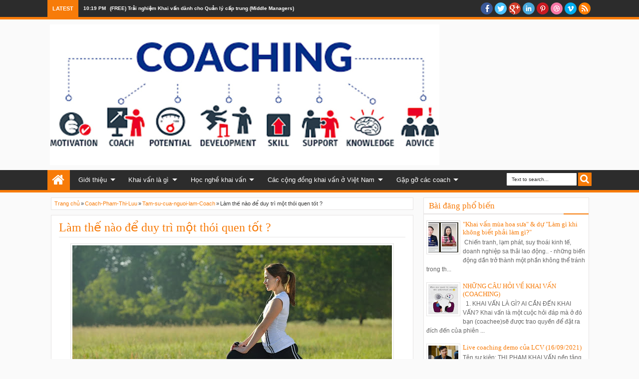

--- FILE ---
content_type: text/html; charset=UTF-8
request_url: http://www.nghekhaivan.com/2021/09/lam-nao-e-duy-tri-mot-thoi-quen-tot.html
body_size: 59249
content:
<!DOCTYPE html>
<HTML class='' dir='ltr'>
<head>
<link href='https://www.blogger.com/static/v1/widgets/2944754296-widget_css_bundle.css' rel='stylesheet' type='text/css'/>
<!-- Đoạn mã Google adsense mới -->
<script async='async' data-ad-client='ca-pub-1237258963518907' src='https://pagead2.googlesyndication.com/pagead/js/adsbygoogle.js'></script>
<!-- Đặt mã này vào mỗi trang trên trang web của bạn và Google sẽ tự động hiển thị quảng cáo ở tất cả vị trí phù hợp nhất với bạn -->
<script async='async' crossorigin='anonymous' src='https://pagead2.googlesyndication.com/pagead/js/adsbygoogle.js?client=ca-pub-5902082213850462'></script>
<!-- Đoạn mã Google adsense cũ <script async='async' src='//pagead2.googlesyndication.com/pagead/js/adsbygoogle.js'/> <script> (adsbygoogle = window.adsbygoogle || []).push({ google_ad_client: &quot;ca-pub-1237258963518907&quot;, enable_page_level_ads: true }); </script> -->
<!-- Global site tag (gtag.js) - Google Analytics -->
<script async='async' src='https://www.googletagmanager.com/gtag/js?id=UA-57332343-2'></script>
<script>
  window.dataLayer = window.dataLayer || [];
  function gtag(){dataLayer.push(arguments);}
  gtag('js', new Date());

  gtag('config', 'UA-57332343-2');
</script>
<meta content='text/html; charset=UTF-8' http-equiv='Content-Type'/>
<meta content='blogger' name='generator'/>
<link href='http://www.nghekhaivan.com/favicon.ico' rel='icon' type='image/x-icon'/>
<link href='http://www.nghekhaivan.com/2021/09/lam-nao-e-duy-tri-mot-thoi-quen-tot.html' rel='canonical'/>
<link rel="alternate" type="application/atom+xml" title="NGHỀ KHAI VẤN - Atom" href="http://www.nghekhaivan.com/feeds/posts/default" />
<link rel="alternate" type="application/rss+xml" title="NGHỀ KHAI VẤN - RSS" href="http://www.nghekhaivan.com/feeds/posts/default?alt=rss" />
<link rel="service.post" type="application/atom+xml" title="NGHỀ KHAI VẤN - Atom" href="https://www.blogger.com/feeds/4007985332508041013/posts/default" />

<link rel="alternate" type="application/atom+xml" title="NGHỀ KHAI VẤN - Atom" href="http://www.nghekhaivan.com/feeds/36712280748929492/comments/default" />
<!--Can't find substitution for tag [blog.ieCssRetrofitLinks]-->
<link href='https://blogger.googleusercontent.com/img/b/R29vZ2xl/AVvXsEhzA5Q3BaP_d1hVh0NszOyXf6dZgDlPBCJbDr1OnsUGC8Ah-HwXxUQu21KTlGiETvvCJHvmgFgTC9jXQ5cM1UwO4cjF5se14-m2l-B_TnOmjiagY6_JeA5JxZHINATVHGfdbORxpJZ51Nk/w640-h360/duy-tri-thoi-quen-tap-the-duc.jpg' rel='image_src'/>
<meta content='http://www.nghekhaivan.com/2021/09/lam-nao-e-duy-tri-mot-thoi-quen-tot.html' property='og:url'/>
<meta content='Làm thế nào để duy trì một thói quen tốt ?' property='og:title'/>
<meta content='Nghề khai vấn - coaching' property='og:description'/>
<meta content='https://blogger.googleusercontent.com/img/b/R29vZ2xl/AVvXsEhzA5Q3BaP_d1hVh0NszOyXf6dZgDlPBCJbDr1OnsUGC8Ah-HwXxUQu21KTlGiETvvCJHvmgFgTC9jXQ5cM1UwO4cjF5se14-m2l-B_TnOmjiagY6_JeA5JxZHINATVHGfdbORxpJZ51Nk/w1200-h630-p-k-no-nu/duy-tri-thoi-quen-tap-the-duc.jpg' property='og:image'/>
<title>Làm thế nào để duy trì một thói quen tốt ? - NGHỀ KHAI VẤN</title>
<meta content='218168578325095' property='fb:app_id'/>
<meta content='100002549773049' property='fb:admins'/>
<!-- Metadata Facebook -->
<meta content='https://blogger.googleusercontent.com/img/b/R29vZ2xl/AVvXsEhzA5Q3BaP_d1hVh0NszOyXf6dZgDlPBCJbDr1OnsUGC8Ah-HwXxUQu21KTlGiETvvCJHvmgFgTC9jXQ5cM1UwO4cjF5se14-m2l-B_TnOmjiagY6_JeA5JxZHINATVHGfdbORxpJZ51Nk/s72-w640-c-h360/duy-tri-thoi-quen-tap-the-duc.jpg' property='og:image'/>
<meta content='NGHỀ KHAI VẤN' property='og:site_name'/>
<meta content='NGHỀ KHAI VẤN: Làm thế nào để duy trì một thói quen tốt ?' property='og:title'/>
<meta content='article' property='og:type'/>
<meta content='http://www.nghekhaivan.com/2021/09/lam-nao-e-duy-tri-mot-thoi-quen-tot.html' property='og:url'/>
<meta content='width=device-width, initial-scale=1, maximum-scale=1' name='viewport'/>
<meta content='' name='description'/>
<link href='//netdna.bootstrapcdn.com/font-awesome/3.2.0/css/font-awesome.min.css' rel='stylesheet'/>
<!--[if lt IE 9]> <script src="http://css3-mediaqueries-js.googlecode.com/svn/trunk/css3-mediaqueries.js"></script> <![endif]-->
<style id='page-skin-1' type='text/css'><!--
/*
-----------------------------------------------
Blogger Template Style
Name: Rifqiy
Version: 1.35
- Support Image from third party
- Support Youtube Video Thumbnail
Design by: satankMKR
ThemeForest URL:http://themeforest.net/user/satankmkr
----------------------------------------------- */
/* Variable definitions
====================
<Variable name="textcolor" description="Text Color" type="color" default="#333"/>
<Variable name="bodyfont" description="Text Font" type="font" default="normal normal 12px Verdana, Geneva, sans-serif"/>
<Variable name="headerfont" description="Heading Font" type="font" default="normal normal 12px Verdana, Times, 'Times New Roman', serif"/>
<Variable name="startSide" description="Side where text starts in blog language" type="automatic" default="left"/>
<Variable name="endSide" description="Side where text ends in blog language" type="automatic" default="right"/>
<Group description="Backgrounds" selector="body">
<Variable name="keycolor" description="Body Color" type="color" default="#FAFAFA"/>
<Variable name="body.background" description="Background" type="background" color="#FAFAFA" default="$(color) none repeat fixed top center fixed"/>
</Group>
<Group description="Main Color" selector="body">
<Variable name="first.background.color" description="First Color" type="color" default="#F77B09"/>
<Variable name="second.background.color" description="Secondary Color" type="color" default="#D16400"/>
</Group>
<Group description="Content Color" selector="body">
<Variable name="main.background.color" description="Content Area Color" type="color" default="#FAFAFA"/>
<Variable name="mainhead.background.color" description="Header Color" type="color" default="#FAFAFA"/>
<Variable name="mainfoot.background.color" description="Footer Color" type="color" default="#2C2C2C"/>
</Group>
<Group description="Link Color" selector="body">
<Variable name="hover.link.color" description="Hover Color" type="color" default="#1A1A1A"/>
<Variable name="visited.link.color" description="Visited Color" type="color" default="#999999"/>
</Group>
<Group description="Header Area" selector="body">
<Variable name="head.title.font" description="Title Font" type="font" default="normal normal 40px Verdana, Times, 'Times New Roman', serif"/>
<Variable name="head.desc.font" description="Description Font" type="font" default="normal normal 100% 'Trebuchet MS', Trebuchet, Arial, Verdana, Sans-serif"/>
<Variable name="head.title.color" description="Title Color" type="color" default="#2E2E2E"/>
<Variable name="head.desc.color" description="Description Color" type="color" default="#2E2E2E"/>
</Group>
<Group description="Menu Color" selector="body">
<Variable name="menu.background.color" description="Bakcground Color" type="color" default="#2C2C2C"/>
<Variable name="menu.text.color" description="Text Color" type="color" default="#FFFFFF"/>
</Group>
<Group description="Menu Color 2" selector="body">
<Variable name="menu2backsub.background.color" description="Sub Background Color" type="color" default="#2C2C2C"/>
<Variable name="menu2backsubsub.background.color" description="Sub Sub Background Color" type="color" default="#3C3C3C"/>
<Variable name="menu2resp.background.color" description="Responsive Menu Color" type="color" default="#1D1D1D"/>
</Group>
<Group description="Post and Sidebar Area" selector="body">
<Variable name="poside.background.color" description="Background Color" type="color" default="#FFFFFF"/>
<Variable name="poside.border.color" description="Border Color" type="color" default="#E6E4E4"/>
<Variable name="poside.text.color" description="Text Header Color and Button" type="color" default="#FFFFFF"/>
<Variable name="poside.sidebartext.color" description="Sidebar Text Color" type="color" default="#666"/>
</Group>
<Group description="Footer Area" selector="body">
<Variable name="foot.border.color" description="Border Color" type="color" default="#000000"/>
<Variable name="foot.text.color" description="Text Color" type="color" default="#BBBBBB"/>
<Variable name="foot.head.color" description="Header Text Color" type="color" default="#FAFAFA"/>
</Group>
<Group description="Button Active Comment Reply etc" selector="body">
<Variable name="othfet.background.color" description="Featured Detail Back" type="color" default="#2C2C2C"/>
<Variable name="oth.text.color" description="Featured Detail Text" type="color" default="#FAFAFA"/>
<Variable name="oth.comrep.color" description="Comment Reply button" type="color" default="#EEEEEE"/>
</Group>
*/
#navbar-iframe,#navbar1 {
display:none !important;
}
header,
nav,
section,
aside,
article,
footer {
display:block;
}
/* Use this with templates/template-twocol.html */
body {
background:#FAFAFA none repeat fixed top center;
margin:0;
padding:0;
color:#333333;
font:x-small Verdana Serif;
font-size/* */:/**/small;
font-size:/**/small;
text-align:center;
}
a:link {
color:#F77B09;
text-decoration:none;
}
a:visited {
color:#999999;
text-decoration:none;
}
a:hover {
color:#1A1A1A;
text-decoration:underline;
}
a img {
border-width:0;
}
/* Header
-----------------------------------------------
*/
#header-wrapper {
margin:0 auto 0;
padding:10px 10px;
color:#2E2E2E;
overflow:hidden;
}
#header {
margin:0;
float:left;
min-width:200px;
max-width:1200px;
}
#headerads {
float:right;
min-width:400px;
margin:0;
max-width:1204px;
}
#headerads h2 {
display:none;
}
#header h1,
#header p {
margin:0;
margin-top:5px;
margin-right:5px;
padding:0;
text-transform:uppercase;
font:normal normal 40px Verdana, Times, 'Times New Roman', serif;
}
#header a {
color:#2E2E2E;
text-decoration:none;
}
#header a:hover {
color:#2E2E2E;
}
#header .description {
margin:0 5px 5px;
padding:0;
text-transform:capitalize;
line-height:1.4em;
font:normal normal 100% 'Trebuchet MS', Trebuchet, Arial, Verdana, Sans-serif;
color:#2E2E2E;
}
#header img {
margin-left:0;
margin-right:auto;
}
/* Headings
----------------------------------------------- */
h1,
h2,
h3,
h4,
h5,
h6,
.post-summary strong,
ul.rcentpost strong,
.PopularPosts .item-title,
#search-result strong,
#related_posts strong,
.featuredpost .labeltext .titlex {
font:normal normal 12px Verdana, Times, 'Times New Roman', serif;
text-transform:none;
margin:0;
}
h1 {
font-size:200%;
}
h2 {
font-size:170%;
}
h3 {
font-size:150%;
}
h4 {
font-size:130%;
}
h5 {
font-size:120%;
}
h6 {
font-size:110%;
}
/* Layout Setting
----------------------------------------------- */
body#layout .list-tabwrap,
body#layout #main-top-manualslide,
body#layout #mainmidtengah,
body#layout #mainmidtengah2,
body#layout #footer-wrapper {
overflow:hidden;
}
body#layout .sidebarmd-widget {
float:left;
width:33.3%;
}
body#layout ul.navtab {
display:none;
}
body#layout #main-top-manualslide .add_widget,
body#layout #main-top-manualslide .widget,
body#layout #main-top-manualslide .dropregion {
width:25%;
float:left;
}
body#layout #main-atas .half {
width:50%;
float:left;
}
body#layout #main-top-manualslide .widget.Image .widget-content {
height:3em;
}
body#layout #main-top-manualslide .widget.Image, body#layout #main-atas #main-top-manualslide .widget-content, body#layout  #main-atas .sidebar .widget-content {
padding:0;
}
body#layout #header {
width:40%;
}
body#layout #headerads {
width:50%;
}
body#layout #footer-wrapper .grid {
float:left;
width:25%;
}
body#layout #main-atas #main-top-manualslide .Image {
display:block;
}
/* Main Color
----------------------------------------------- */
#areahead {
background-color:#FAFAFA;
}
#navitions,
#topsomenu {
background-color:#2C2C2C;
border-bottom:5px solid #F77B09;
}
#areacontent {
background-color:#FAFAFA;
}
/* Navigation
----------------------------------------------- */
#mobilenav,
.index #blog-pager,
.archive #blog-pager,
.rcbytag.s .comnum,
.rcbytag.h .rcentpost > .a0 .comnum,
.rcbytag.v .rcentpost > .a0 .comnum,
.rcbytag.c .rcentpost > .a0 .comnum,
.rcbytag.g .rcentpost > .a0 .comnum {
display:none;
}
#nav {
height:40px;
position:relative;
}
.sf-menu,
.sf-menu * {
margin:0;
padding:0;
list-style:none;
}
.sf-menu li {
position:relative;
}
.sf-menu ul {
position:absolute;
display:none;
top:100%;
left:0;
z-index:99;
}
.sf-menu > li {
float:left;
margin:0 1px;
}
.sf-menu li:hover > ul,
.sf-menu li.sfHover > ul {
display:block;
}
.sf-menu a {
display:block;
position:relative;
}
.sf-menu > li > a {
font-size:110%;
}
.sf-menu ul ul {
top:0;
left:100%;
}
.sf-menu {
float:left;
}
.sf-menu ul {
min-width:12em;
padding-top:5px;
*width:12em;
}
.sf-menu a {
padding:0 15px;
height:40px;
line-height:40px;
text-decoration:none;
zoom:1;
}
.sf-menu a.home {
background-color:#F77B09;
text-indent:-9999px;
padding:0;
width:45px;
margin-left:4px;
text-indent:-9999px;
}
.sf-menu a {
color:#FFFFFF;
font-size:100%;
}
.sf-menu li,
.socialpostshare a {
white-space:nowrap;
*white-space:normal;
-moz-transition:background-color .2s;
-webkit-transition:background-color .2s;
transition:background-color .2s;
position:relative;
}
.sf-menu ul li {
background-color:#2C2C2C;
margin:1px 0;
-moz-border-radius:2px;
-webkit-border-radius:2px;
border-radius:2px;
}
.sf-menu ul a {
font-weight:normal;
height:30px;
line-height:30px;
}
.sf-menu ul a:hover {
padding-left:12px;
}
.sf-menu ul ul li {
background:#3C3C3C;
margin:0 0 1px;
margin-left:2px;
}
.sf-menu li:hover > a,
.sf-menu li.sfHover,
.sf-menu > li > a.current {
background-color:#F77B09;
-moz-transition:none;
-webkit-transition:none;
transition:none;
}
.sf-arrows .sf-with-ul {
padding-right:2em;
*padding-right:1em;
}
.sf-arrows .sf-with-ul:after {
content:'';
position:absolute;
top:50%;
right:0.75em;
margin-top:-3px;
height:0;
width:0;
border:5px solid transparent;
border-top-color:#FFFFFF;
}
.sf-arrows > li > .sf-with-ul:focus:after,
.sf-arrows > li:hover > .sf-with-ul:after,
.sf-arrows > .sfHover > .sf-with-ul:after {
border-top-color:#FFFFFF;
}
.sf-arrows ul .sf-with-ul:after {
margin-top:-5px;
margin-right:-3px;
border-color:transparent;
border-left-color:#FFFFFF;
}
.sf-arrows ul li > .sf-with-ul:focus:after,
.sf-arrows ul li:hover > .sf-with-ul:after,
.sf-arrows ul .sfHover > .sf-with-ul:after {
border-left-color:#FFFFFF;
}
.sf-menu li > i {
position:absolute;
top:5px;
right:3px;
width:27px;
height:22px;
cursor:pointer;
display:none;
background-color:#F77B09;
-moz-border-radius:2px;
-webkit-border-radius:2px;
border-radius:2px;
outline:0;
}
.sf-menu li > i:after {
content:'+';
color:#FFFFFF;
font-size:19px;
position:absolute;
left:5px;
top:-2px;
}
.sf-menu li > i.active:after {
content:'-';
font-size:36px;
top:-14px;
}
/* Social Icon */
#socialicon {
float:right;
padding:5px 0;
}
#socialicon ul,
#socialicon li {
padding:0;
margin:0;
list-style:none;
}
#socialicon li {
float:left;
margin:0 2px;
}
#socialicon a {
display:block;
text-indent:-9999px;
width:24px;
height:24px;
background-image:url(https://blogger.googleusercontent.com/img/b/R29vZ2xl/AVvXsEiQPQxmqYQf1rixYNUZ6iQUA4SpgZESKGDF0y097kkD87V7_k-sBi_e9qAGLeS_0j3Jr9p8qY5H1hiL1PkLqH42RIV-oRoGMpEXwPlP1Iz9UDOOViq83wz7FRL03CLYAI7828i7f3GaUnA/s1600/soicon.png);
background-position:-1px 0;
background-repeat:no-repeat;
position:relative;
}
#socialicon a:active {
top:1px;
}
#socialicon .fbx {
background-position:-1px 0;
}
#socialicon .twix {
background-position:-27px 0;
}
#socialicon .goex {
background-position:-53px 0;
}
#socialicon .linx {
background-position:-131px;
}
#socialicon .pinx {
background-position:-79px 0;
}
#socialicon .drix {
background-position:-157px;
}
#socialicon .vmex {
background-position:-183px 0;
}
#socialicon .rssx {
background-position:-105px;
}
#topmenu {
overflow:hidden;
padding:0 5px;
color:#FFFFFF;
font-size:90%;
}
#topmenu .tgltop {
float:left;
height:26px;
line-height:26px;
padding:4px 6px;
}
/* Search Box and Result */
#searchnya {
float:right;
}
#searchnya input {
padding:7px 10px;
width:120px;
margin:6px 0 0;
background-color:#FFFFFF;
color:#2C2C2C;
}
#searchnya input,
#searchnya button {
border:0;
-moz-border-radius:1px;
-webkit-border-radius:1px;
border-radius:1px;
display:inline-block;
outline:0;
font-size:10px;
}
#searchnya button {
background-color:#F77B09;
padding:0;
text-indent:-9999px;
width:27px;
height:27px;
margin-right:5px;
cursor:pointer;
}
#search-result {
padding:8px 10px;
margin:10px 0;
width:280px;
height:auto;
position:absolute;
top:27px;
right:10px;
z-index:99;
display:none;
}
#search-result * {
margin:0 0 0 0;
padding:0 0 0 0;
}
#search-result h4,
#search-result strong {
display:block;
margin-right:30px;
margin-bottom:10px;
font-size:12px;
}
#search-result ol {
list-style:none;
overflow:auto;
max-height:300px;
}
#search-result a strong {
text-decoration: none;
color: #2C2C2C;
font-weight: bold;
}
#search-result ol a:hover {
text-decoration:none;
}
#search-result .mCSB_scrollTools .mCSB_draggerRail, #search-result .mCSB_scrollTools .mCSB_dragger .mCSB_dragger_bar {
margin:0 auto;
}
#search-result .mCSB_container {
margin-right: 20px;
}
#search-result .close {
text-decoration:none;
display:block;
position:absolute;
top:4px;
font-size:18px;
right:10px;
line-height:normal;
color:black;
}
#search-result li {
padding:5px 0;
}
#search-result strong {
margin:0 0 3px 0;
display:block;
}
#search-result img {
float:left;
display:block;
margin-right:5px;
-moz-border-radius:2px;
-webkit-border-radius:2px;
border-radius:2px;
}
#search-result p {
font-size:90%;
}
#search-result .src-morepost a {
display: block;
text-align: center;
padding: 5px;
color: #FFFFFF;
background-color: #F77B09;
margin-top: 5px;
text-decoration:none;
position:relative;
}
#search-result .src-morepost a:active {
top:1px;
}
#search-result mark{
background-color: #F77B09;
color:#FFFFFF;
}
.sf-menu a.home,
#searchnya button {
position:relative;
}
.sf-menu a.home:before,
#searchnya button:before,
#view a:before,
.post-footer a.timestamp-link:before,
.post-footer .post-author.vcard .fn:before,
.post-footer .comment-link:before,
.post-footer .post-labels > span:before,
.rcentpost .date:before,
.rcentpost .comnum:before,
#mobilenav:before,
.ticker-controls li:before,
.post-body blockquote:before,
.comments .comments-content .icon.blog-author:before {
position:absolute;
font-family:FontAwesome;
font-weight:normal;
font-style:normal;
text-decoration:inherit;
-webkit-font-smoothing:antialiased;
}
.sf-menu a.home:before,
#searchnya button:before,
#view a:before {
text-indent:0;
}
.sf-menu a.home:before {
width:30px;
height:30px;
}
.sf-menu a.home:before {
content:"\f015";
top:0;
font-size:27px;
left:9px;
}
#searchnya button:before {
content:"\f002";
top:3px;
left:4px;
color:#FFFFFF;
font-size:19px;
}
/* Outer-Wrapper
----------------------------------------------- */
#outer-wrapper {
background-color:#ddd;
margin:0 auto;
padding:0;
text-align:left;
font:normal normal 12px Verdana, Geneva, sans-serif;
}
#outer-wrapper .isi {
width:100%;
max-width:1100px;
margin:0 auto;
}
#main-atas {
width:68%;
float:left;
word-wrap:break-word;  /* fix for long text breaking sidebar float in IE */
overflow:hidden;  /* fix for long non-text content breaking IE sidebar float */;
}
#sidebar-wrapper {
width:32%;
float:right;
word-wrap:break-word; /* fix for long text breaking sidebar float in IE */
overflow:hidden; /* fix for long non-text content breaking IE sidebar float */;
}
#sidebar-wrapper .innerwrap {
padding:10px;
}
/* Content Area
-----------------------------------------------
*/
#main-atas .innerwrap {
padding:10px;
padding-left:12px;
}
#main-wrapper,
#view a,
.menu-xitem > div,
.index .post,
.archive .post,
#main-atas .sidebar .widget,
ul.rcentpost li,
#sidebar-wrapper .widget,
#sidebar-wrapper .widget > h2,
.footer .widget > h2,
#main-atas .sidebar .widget-content,
.post-body blockquote,
.error-custom,
#manualslidenya,
.comments .comments-content .icon.blog-author {
position:relative;
}
.menu-xitem {
border-bottom:4px solid #F77B09;
height:32px;
margin-left:-5px;
}
.menu-xitem > div,
.xitem1,
#view {
float:left;
}
.menu-xitem > div {
padding-right:10px;
padding-left:6px;
}
.menu-xitem > div,
#main-atas .sidebar .widget > h2,
#related_posts h4,
.comments > h4 .commenthead {
height:32px;
background-color:#F77B09;
}
.menu-xitem > div,
#view a,
#main-atas .sidebar .widget > h2,
#main-atas .sidebar .widget > h2 a,
.comments > h4 .commenthead,
#related_posts h4 {
color:#FFFFFF;
text-decoration:none;
}
.xitem1 {
line-height:32px;
padding-left:6px;
}
#view a {
text-indent:-9999px;
display:block;
width:20px;
height:15px;
top:2px;
outline:0;
}
#view a.active,
a.loadpost.process {
background-color:#D16400;
}
#view a:before {
top:1px;
left:3px;
font-size:14px;
}
#view a.list:before {
content:"\f00b";
}
#view a.grid:before {
content:"\f00a";
}
.menu-xitem > div:after,
.menu-xitem > div:before,
.datex:before,
#main-atas .sidebar .widget > h2:before,
#main-atas .sidebar .widget > h2:after,
.rcbytag.s .date:before,
.rcbytag.h .rcentpost > .a0 .date:before,
.rcbytag.v .rcentpost > .a0 .date:before,
.rcbytag.c .rcentpost > .a0 .date:before,
.rcbytag.g .rcentpost > .a0 .date:before,
#related_posts h4:before,
#related_posts h4:after,
.comments > h4 .commenthead:before,
.comments > h4 .commenthead:after {
width:0;
height:0;
content:"";
position:absolute;
z-index:10;
}
.menu-xitem > div:before,
#main-atas .sidebar .widget > h2:before,
#related_posts h4:before,
.comments > h4 .commenthead:before,
.menu-xitem > div:after,
#main-atas .sidebar .widget > h2:after,
#related_posts h4:after,
.comments > h4 .commenthead:after {
border:0 solid #D16400;
}
.menu-xitem > div:after,
#main-atas .sidebar .widget > h2:after,
#related_posts h4:after,
.comments > h4 .commenthead:after {
border-top:32px solid transparent;
border-right-width:0;
border-left-width:14px;
left:100%;
bottom:0;
}
.menu-xitem > div:before,
#main-atas .sidebar .widget > h2:before,
#related_posts h4:before,
.comments > h4 .commenthead:before {
border-bottom:8px solid transparent;
border-left-width:0;
border-right-width:5px;
left:0;
top:36px;
}
.index #main,
.archive #main,
#main-atas .sidebar .widget-content,
#sidebar-wrapper .widget-content,
#sidebar-wrapper .widget > h2,
#sidebar-tengah,
#search-result,
.item .post,
.static_page .post,
.breadcrumbs,
#related_posts ul,
#bloggercomments,
.error-custom,
.comments p.comment-footer a,
#manualslidenya,
.blog-posts.hfeed .inline-ad,
#othercomments {
background-color:#FFFFFF;
border:1px solid #E6E4E4;
}
.index #main,
.archive #main {
border-top:0;
padding:10px;
}
.index #main,
.archive #main,
#main-atas .sidebar .widget {
margin-bottom:15px;
}
#main-atas .sidebar .widget > h2,
#related_posts h4,
.comments > h4 .commenthead {
display:inline-block;
font-weight:normal;
margin:0;
padding:0 10px;
font-size:130%;
position:relative;
line-height:32px;
z-index:1;
left:-5px;
bottom:-4px;
border-bottom:4px solid #F77B09;
}
#main-atas .sidebar .widget-content,
#related_posts ul,
#bloggercomments,
#othercomments {
border-top:4px solid #F77B09;
padding:10px;
}
#main-atas .half {
width:50%;
float:left;
}
#middle-tengah1 .widget,
#middle-tengahx1 .widget {
margin-right:15px;
}
#middle-tengah2 .widget,
#middle-tengahx2 .widget {
margin-left:15px;
}
#mainmidtengah,
#mainmidtengah2 {
overflow:hidden;
padding-left:5px;
margin-left:-5px;
}
/* Posts Index
-----------------------------------------------
*/
.index .post-outer,
.archive .post-outer {
width:33.3%;
float:left;
}
.index .post,
.archive .post {
padding:0 8px;
}
#blog-pager {
text-align:center;
width:100%;
}
a.thumbimgx {
display:block;
height:140px;
padding:5px;
border:1px solid #E6E4E4;
overflow:hidden;
margin-bottom:10px;
}
a.thumbimgx img {
width:100%;
height:100%;
}
.post-summary p,
.post-more-link,
.index .post-footer,
.archive .post-footer {
display:none;
}
.datex,
.rcbytag.s .date,
.rcbytag.h .rcentpost > .a0 .date,
.rcbytag.v .rcentpost > .a0 .date,
.rcbytag.c .rcentpost > .a0 .date,
.rcbytag.g .rcentpost > .a0 .date {
position:absolute;
top:14px;
color:#FFFFFF;
font-size:10px;
background-color:#F77B09;
padding:5px;
padding-left:8px;
padding-right:6px;
left:4px;
-moz-box-shadow:1px 1px 3px rgba(0,0,0,0.34);
-khtml-box-shadow:1px 1px 3px rgba(0,0,0,0.34);
-webkit-box-shadow:1px 1px 3px rgba(0,0,0,0.34);
-o-box-shadow:1px 1px 3px rgba(0,0,0,0.34);
box-shadow:1px 1px 3px rgba(0,0,0,0.34);
}
.datex:before,
.rcbytag.s .date:before,
.rcbytag.h .rcentpost > .a0 .date:before,
.rcbytag.v .rcentpost > .a0 .date:before,
.rcbytag.c .rcentpost > .a0 .date:before,
.rcbytag.g .rcentpost > .a0 .date:before {
border:0 solid #D16400;
border-bottom:7px solid transparent;
border-left-width:0;
border-right-width:4px;
left:0;
top:100%;
}
.post-summary strong {
display:block;
height:36px;
max-height:36px;
overflow:hidden;
margin-bottom:15px;
max-width:100%;
font-weight:normal;
line-height:1.5em;
margin-bottom:10px;
}
.post-summary strong a {
max-height:36px;
display:inline-block;
}
.index .post-outer.list,
.archive .post-outer.list {
width:100%;
float:none;
overflow:hidden;
margin-bottom:15px;
}
.post-outer.list a.thumbimgx {
width:190px;
height:160px;
float:left;
margin:0;
margin-right:10px;
margin-bottom:10px;
}
.post-outer.list .post-summary strong {
max-height:300px;
height:auto;
display:block;
overflow:visible;
font-size:160%;
}
.post-outer.list .post-summary strong a {
display:inline;
}
.post-outer.list .post-summary p,
.post-outer.list .post-more-link,
.post-outer.list .post-footer {
display:block;
}
.post-outer.list .post-summary p {
margin:0 0 10px;
line-height:1.5em;
}
.post-outer.list .post-more-link {
text-align:right;
margin-bottom:10px;
}
.post-outer.list .post-more-link a {
display:inline-block;
padding:5px 8px;
color:#FFFFFF;
background-color:#F77B09;
text-decoration:none;
}
.post-footer-line.post-footer-line-1 > div {
display:inline-block;
font-size:10px;
}
.post-footer-line.post-footer-line-1 > div.post-share-buttons {
margin:10px 0 0;
padding:0 6px;
display:block;
}
.post-footer .goog-inline-block.dummy-container {
overflow:hidden;
width:36px;
}
.post-footer {
padding:5px;
border:1px solid #E6E6E6;
}
.post-footer a {
color:#F77B09;
}
.post-footer a.timestamp-link,
.post-footer .post-author.vcard .fn,
.post-footer .comment-link,
.post-footer .post-labels > span {
position:relative;
padding-right:8px;
padding-left:20px;
line-height:20px;
height:20px;
display:inline-block;
color:#F77B09;
margin-right:5px;
}
.post-footer a.timestamp-link:before,
.post-footer .post-author.vcard .fn:before,
.post-footer .comment-link:before,
.post-footer .post-labels > span:before {
font-size:14px;
left:4px;
}
.post-footer a.timestamp-link:before {
content:"\f017";
}
.post-footer .post-author.vcard .fn:before {
content:"\f007";
}
.post-footer .comment-link:before {
content:"\f0e6";
font-size:15px;
left:3px;
}
.post-footer .post-labels > span:before {
content:"\f02c";
left:2px;
}
.post-summary strong a,
ul.rcentpost strong a,
#related_posts strong,
#related_posts a.jdlunya {
text-decoration:none;
color:#1A1A1A;
}
.index .post h2.post-title,
.archive .post h2.post-title {
position:absolute;
left:-9999px;
}
.post-footer span.blog-admin, .post-footer span.pid-1748668997 {
text-align: right;
display: block;
}
/* Load More
-----------------------------------------------
*/
.index #blog-pager,
.archive #blog-pager {
margin:0;
text-align: left;
padding: 8px 0;
}
.showpagePoint, .showpageNum a, .dotxpage, .showpage a {
text-decoration: none;
display: inline-block;
padding: 5px 7px;
}
.showpagePoint, .showpageNum a, .showpage a {
border-radius: 2px;
margin-right: 2px;
color: #FFFFFF;
position: relative;
}
.showpageNum a:visited {
color: #FFFFFF;
}
.showpageNum a, .showpage a {
background-color: #2C2C2C;
}
.showpagePoint, .showpageNum a:hover, .showpage a:hover {
background-color: #F77B09;
text-decoration: none;
}
.showpageNum a:active, .showpage a:active {
top:1px;
}
#Blog1 {
position: relative;
}
a.loadpost {
display:block;
text-indent:-9999px;
width:30px;
height:30px;
position:absolute;
top:-43px;
right:10px;
background-color:#F77B09;
cursor:pointer;
color:#FFFFFF;
text-decoration:none;
}
a.loadpost:before {
content:"+";
position:absolute;
top:0;
left:6px;
text-indent:0;
font-size:22px;
}
.loadingpost, .loadmorepost {
position: absolute;
top: 0;
left: 0;
right: 0;
bottom: 40px;
background-color: #FFFFFF;
background-image:url(https://blogger.googleusercontent.com/img/b/R29vZ2xl/AVvXsEgs6beqHML-AvLInkcMpa3rqo76vjann2um95GQkdhLzMdtXurK3O8xCqIu8RCqjwHwce2BQn_h8fVI0xsVhZYdOBWWW0sEO4aRFPINLIBPvfwU0TEnALW8qaozF1X84iTYNFVOk-u6w70/s1600/progress_ani.gif);
background-repeat:no-repeat;
background-position:50% 50%;
display:none;
z-index: 99;
}
/* Posts
-----------------------------------------------
*/
.post-summary strong,
ul.rcentpost strong,
.PopularPosts .item-title {
font-size:110%;
}
.item .post h1.post-title,
.static_page .post h2.post-title,
.error-custom h2 {
font-size:200%;
margin-bottom:10px;
padding:0 0 5px;
border-bottom:1px solid #E6E4E4;
}
.item .post h1.post-title a,
.static_page .post h2.post-title a {
text-decoration:none;
}
.post-body h1,
.post-body h2,
.post-body h3,
.post-body h4,
.post-body h5,
.post-body h6 {
margin-bottom:10px;
}
.post-body h1 {
font-size:180%;
}
.post-body h2 {
font-size:160%;
}
.post-body h3 {
font-size:140%;
}
.post-body h4 {
font-size:130%;
}
.post-body h5 {
font-size:120%;
}
.post-body h6 {
font-size:110%;
}
.post-body .left {
float:left;
margin:0 0 5px;
margin-right:10px;
}
.post-body .right {
float:right;
margin:0 0 5px;
margin-left:10px;
}
.post-body .center {
margin:10px 0 15px 0;
display:block;
text-align:center;
}
.post-body blockquote {
padding-left:40px;
margin:20px;
font-size:110%;
line-height:1.6em;
}
.post-body blockquote:before {
content:"\f10d";
left:0;
top:5px;
font-size:30px;
}
.item .post-body,
.static_page .post-body,
.error-custom {
line-height:1.6em;
}
.item .post-body img,
.static_page .post-body img {
padding:3px;
border:1px solid #E6E4E4;
}
.post-body iframe {
max-width:100%;
}
.item .post,
.static_page .post {
padding:10px 15px;
}
.breadcrumbs {
padding:5px;
margin-bottom:10px;
font-size:90%;
overflow: hidden;
height: 13px;
}
.breadcrumbs > span {
float: left;
margin: 0 1px;
}
.blog-posts.hfeed .inline-ad {
margin-top:15px;
text-align:center;
padding:10px 2px;
overflow:hidden;
}
/* Error Page
----------------------------------------------- */
.error-custom {
overflow:hidden;
padding:10px 15px 100px;
}
.error-custom:before,
.error-custom:after,
.error-body:before,
.error-body:after {
position:absolute;
content:"";
height:0;
width:0;
border:44px solid transparent;
}
.error-custom:before {
border-right-color:#F77B09;
border-bottom-width:114px;
border-right-width:163px;
bottom:-44px;
right:0;
}
.error-custom:after {
border-right-color:#F77B09;
right:0;
bottom:-12px;
}
.error-body:before {
border-left-color:#F77B09;
bottom:-33px;
left:0;
border-left-width:106px;
border-top-width:106px;
}
.error-body:after {
border-left-color:#F77B09;
left:0;
bottom:-66px;
border-left-width:54px;
border-bottom-width:106px;
}
/* Recent Post by Tag Widget
----------------------------------------------- */
ul.rcentpost,
ul.rcentpost li {
padding:0;
margin:0;
list-style:none;
}
.rcentpost a.thumbxtag {
display:block;
border:1px solid #E6E4E4;
padding:4px;
width:60px;
height:60px;
float:left;
margin-right:5px;
}
.rcbytag.h .rcentpost > .a0 a.thumbxtag,
.rcbytag.v .rcentpost > .a0 a.thumbxtag,
.rcbytag.g .rcentpost > .a0 a.thumbxtag,
.rcbytag.s a.thumbxtag {
margin:0 0 10px;
float:none;
width:auto;
height:160px;
padding:5px;
}
.rcbytag.g .rcentpost > .a0 a.thumbxtag {
height: 220px;
}
.rcbytag.s a.thumbxtag {
height:140px;
}
.rcentpost img {
width:100%;
height:100%;
}
ul.rcentpost strong {
display:block;
margin-bottom:5px;
font-weight:normal;
}
.rcbytag.h .rcentpost > .a0 strong,
.rcbytag.v .rcentpost > .a0 strong,
.rcbytag.c .rcentpost > .a0 strong
{
font-size:130%;
}
.rcbytag.h .rcentpost strong {
overflow:hidden;
max-height:36px;
}
.rcbytag.s .date,
.rcbytag.h .rcentpost > .a0 .date,
.rcbytag.v .rcentpost > .a0 .date,
.rcbytag.c .rcentpost > .a0 .date,
.rcbytag.g .rcentpost > .a0 .date {
left:0;
padding:2px 7px;
}
ul.rcentpost .inner {
padding:4px;
overflow: hidden;
}
.rcentpost p {
margin:8px 0;
display:none;
}
ul.rcentpost li {
overflow:hidden;
}
.rcbytag.v .rcentpost > .a0 p,
.rcbytag.h .rcentpost > .a0 p,
.rcbytag.c .rcentpost > .a0 p {
display:block;
}
.rcbytag.h ul, .rcbytag.g ul {
overflow:hidden;
}
.rcbytag.h .recntright, .rcbytag.g .recntright, .rcbytag.h .rcentpost > .a0, .rcbytag.g .rcentpost > .a0 {
width:50%;
float:right;
}
.rcbytag.h .rcentpost > .a0, .rcbytag.g .rcentpost > .a0 {
float:left;
}
.rcentpost .info {
font-size:9px;
}
.rcentpost .date,
.rcentpost .comnum {
position:relative;
padding-left:16px;
margin-right:5px;
}
.rcentpost .comnum a {
color:#333;
}
.rcbytag.g strong, .rcbytag.g .recntright .info {
display: none;
}
.rcbytag.g .recntright li {
float: left;
}
.morepostag {
margin-top:8px;
}
.morepostag a {
display:block;
text-decoration:none;
background-color:#F77B09;
color: #FFFFFF;
text-align: center;
padding: 4px 5px;
-moz-border-radius: 2px;
-webkit-border-radius: 2px;
border-radius: 2px;
position:relative;
}
.morepostag a:hover {
background-color: #2C2C2C;
}
.morepostag a:active {
top:1px;
}
.rcentpost .date:before,
.rcentpost .comnum:before {
left:3px;
top:-3px;
font-size:11px;
}
.rcentpost .date:before {
content:"\f133";
}
.rcentpost .comnum:before {
content:"\f075";
}
.rcbytag.s .rcentpost {
width:1500px;
overflow:hidden;
}
.rcbytag.s .rcentpost li {
width:175px;
float:left;
}
.rcbytag.s .flex-control-nav,
.rcbytag.s .flex-control-nav li,
.rcbytag.s .flex-direction-nav,
.rcbytag.s .flex-direction-nav li,
.navtab,
.navtab li {
padding:0;
margin:0;
list-style:none;
text-align:center;
}
.rcbytag.s .flex-control-nav li {
display:inline-block;
margin:0 2px;
}
.flex-control-nav a {
text-indent:-9999px;
display:block;
width:12px;
height:12px;
background-color:#333;
cursor:pointer;
-moz-border-radius:50%;
-webkit-border-radius:50%;
border-radius:50%;
}
.flex-control-nav a.flex-active {
background-color:#F77B09;
}
.flex-direction-nav a {
text-indent:-9999px;
display:block;
width:30px;
height:30px;
background-color:#F77B09;
position:absolute;
bottom:102%;
}
.flex-direction-nav a.flex-prev {
right:35px;
}
.flex-direction-nav a.flex-next {
right:0;
}
.flex-direction-nav a:after {
content:'';
position:absolute;
height:0;
width:0;
border:6px solid transparent;
margin-top:-6px;
top:50%;
}
.flex-direction-nav a.flex-prev:after {
border-right-color:#FFFFFF;
right:12px;
}
.flex-direction-nav a.flex-next:after {
border-left-color:#FFFFFF;
left:12px;
}
.flex-direction-nav a.flex-disabled {
display:none;
}
.featuredpost, .flex-viewport {
direction:ltr;
}
.socialpostshare a {
display: inline-block;
color: #FFFFFF;
background-color: #2C2C2C;
text-decoration: none;
width: 22px;
height: 22px;
text-align: center;
line-height: 22px;
margin-right:1px;
}
.recntright .socialpostshare a {
width: 18px;
height: 18px;
line-height: 18px;
}
.socialpostshare {
position: absolute;
top: 125px;
left: 10px;
}
.rcentpost li:hover .socialpostshare {
top: 148px;
}
.recntright .socialpostshare {
top: auto;
bottom:5px;
left:auto;
right:20px;
}
.rcbytag.g .recntright .socialpostshare {
top: 5px;
left:9px;
right: auto;
}
.rcbytag.g .rcentpost .recntright li:hover .socialpostshare {
top: 51px;
right: auto;
}
.rcentpost .recntright li:hover .socialpostshare {
top: auto;
right: 0;
}
.socialpostshare .facebook:hover {
background-color: #3081D8;
}
.socialpostshare .twitter:hover {
background-color: #2DAAE1;
}
.socialpostshare .google-plus:hover {
background-color: #F63E28;
}
.recntright ul {
height: 240px;
overflow: auto;
}
.rcbytag.c .rcentpost > .a0 a.thumbxtag {
width: 48%;
float: left;
height: 160px;
}
.rcbytag.c .recntright ul{
height: 160px;
}
.rcbytag.c .recntright li {
float: left;
width: 50%;
}
.rtl .flex-control-nav a {
text-indent: 9999px;
}
#sidebar-wrapper .rcbytag.g .recntright, #sidebar-wrapper .rcbytag.g .rcentpost > .a0 {
width: auto;
float: none;
}
#sidebar-wrapper .rcbytag.g .recntright a.thumbxtag {
width: 58px;
height: 58px;
}
.rcbytag.g .rcentpost > .a0:hover .socialpostshare {
top: 207px;
}
.rcbytag.g .rcentpost a.thumbxtag {
margin-right:0;
}
.rcbytag.g .recntright a.thumbxtag {
width: 65px;
height: 65px;
}
/* Comments
----------------------------------------------- */
.comments > h4 {
font-size: 100%;
}
.comments .comment-form {
max-width:100%;
padding:10px;
}
.comments.threaded_commentsnya .comment-form {
border:0;
background-color:transparent;
padding:0;
}
.comments p.comment-footer {
margin:0;
}
.comments p.comment-footer a,
.comments .comment-form {
display:block;
}
.comments p.comment-footer a {
padding:7px;
}
.comments.threaded_commentsnya p.comment-footer {
display:none;
}
.boxcommentnya {
margin-bottom:17px;
}
.comments .avatar-image-container {
max-height:42px;
width:42px;
padding:3px;
border:1px solid #E6E4E4;
}
.comments .inline-thread .avatar-image-container {
width:36px;
height:36px;
}
.comments .avatar-image-container img {
max-width:100%;
width:100%;
height:100%;
}
.comments .comment-block {
margin-left:59px;
}
.comments .inline-thread .comment-block {
margin-left:53px;
}
.comments .comments-content .comment-replies {
margin-left:53px;
}
.comments .comments-content .inline-thread {
border:1px solid #E6E4E4;
border-left:2px solid #F77B09;
}
.comments .continue a,
.comments .inline-thread #form-wrapper {
border:1px solid #E6E4E4;
-moz-box-shadow:inset 0 3px 13px #EEEEEE;
-webkit-box-shadow:inset 0 3px 13px #EEEEEE;
box-shadow:inset 0 3px 13px #EEEEEE;
}
.comments .inline-thread #form-wrapper {
padding:10px 15px;
margin-bottom:15px;
}
.comments .comments-content .datetime {
margin-left:6px;
font-size:80%;
float:right;
}
.comments .comments-content .comment-content {
line-height:1.5em;
}
.comments .comments-content .icon.blog-author:before {
content:"\f007";
top:0;
left:1px;
font-size:17px;
color:#F77B09;
}
#comments-block.avatar-comment-indent {
margin-left:55px;
}
#comments-block .avatar-image-container {
left:-55px;
width:40px;
height:40px;
top:0;
}
#comments-block .avatar-image-container img {
border:0;
}
.commentarea {
border:1px solid #E6E4E4;
border-left:2px solid #F77B09;
margin-bottom:15px;
padding:5px 10px;
position:relative;
}
.commentarea .datecm {
float:right;
font-size:90%;
}
#comments-block.avatar-comment-indent dd.comment-footer {
text-align:right;
}
#comments-block {
margin:1em 0 1.5em;
line-height:1.6em;
}
#googlePlusComment,
.cmt_iframe_holder {
width:100% !important;
}
#comments-block .comment-author {
margin:.5em 0;
}
#comments-block .comment-body {
margin:.25em 0 0;
}
#comments-block .comment-footer {
margin:-.25em 0 2em;
line-height:1.4em;
text-transform:uppercase;
letter-spacing:.1em;
}
#comments-block .comment-body p {
margin:0 0 .75em;
}
.deleted-comment {
font-style:italic;
color:gray;
}
#container-commentfb .fb_iframe_widget, #container-commentfb .fb_iframe_widget span, #container-commentfb .fb_iframe_widget iframe {
width: 100% !important;
display: block !important;
min-width: 100%;
}
.comments {
position: relative;
}
.comments > h4 .right {
float: right;
padding-top: 11px;
padding-right: 10px;
}
.comments > h4 .right i {
font-style: normal;
}
.comments > h4 .right span {
display: inline-block;
padding: 5px 8px;
border-top-left-radius: 2px;
border-top-right-radius: 2px;
background-color: #2C2C2C;
color: #FFFFFF;
cursor:pointer;
outline:0;
}
.comments > h4 .right span.active {
background-color: #F77B09;
}
.comments .comments-content .loadmore.loaded {
margin-top: 0;
}
#blog-pager-newer-link {
float:left;
}
#blog-pager-older-link {
float:right;
}
.pager-isi {
overflow:hidden;
}
.pager-isi a,
.pager-isi .linkgrey {
width:50%;
display:block;
float:left;
padding:10px 0;
font-size:120%;
text-decoration:none;
}
.pager-isi h5,
.pager-isi h6 {
margin:0;
font-weight:normal;
}
.pager-isi h6 {
font-size:130%;
}
.pager-isi h5 {
font-size:100%;
}
a.blog-pager-newer-link {
text-align:left;
position:relative;
}
a.blog-pager-newer-link h6,
a.blog-pager-newer-link h5 {
padding-left:20px;
}
a.blog-pager-older-link {
text-align:right;
position:relative;
}
a.blog-pager-older-link h6,
a.blog-pager-older-link h5 {
padding-right:20px;
}
.pager-isi .linkgrey.left {
text-align:left;
}
.pager-isi .linkgrey.right {
text-align:right;
}
a.blog-pager-newer-link:after,
a.blog-pager-older-link:after {
content:"";
width:0;
height:0;
border-width:8px 6px;
border-style:solid;
border-color:transparent;
position:absolute;
top:50%;
margin-top:-8px;
}
a.blog-pager-newer-link:after {
border-right-color:#F77B09;
left:0;
}
a.blog-pager-older-link:after {
border-left-color:#F77B09;
right:0;
}
.feed-links {
display:none;
}
/* Sidebar Content
----------------------------------------------- */
#sidebar-wrapper .widget,
#sidebar-tengah {
margin:0 0 15px 0;
}
#sidebar-wrapper .widget-content {
padding:5px;
}
#sidebar-wrapper .widget > h2 {
color:#F77B09;
padding:5px 10px;
margin:0;
font-weight:normal;
font-size:140%;
border-bottom:0;
}
#sidebar-wrapper .widget > h2:after,
#sidebar-wrapper .widget > h2:before,
.footer .widget > h2:after,
.footer .widget > h2:before {
content:"";
position:absolute;
top:100%;
height:2px;
}
#sidebar-wrapper .widget > h2:after,
.footer .widget > h2:after {
width:100%;
background-color:#E6E4E4;
left:0;
}
#sidebar-wrapper .widget > h2:before,
.footer .widget > h2:before {
right:0;
width:50px;
background-color:#F77B09;
z-index:1;
}
#sidebar-tengah .widget > h2 {
position:absolute;
left:-9999px;
}
#sidebar-tengah .widget-content {
border:0;
background-color:transparent;
}
.navtab {
height:30px;
line-height:30px;
}
.navtab li {
float:left;
width:33.3%;
}
#sidebar-tengah .widget-content {
padding:10px;
}
.navtab a {
display:block;
position:relative;
background-color:#E6E4E4;
text-decoration:none;
}
.navtab a,
a.loadpost,
#searchnya button,
.flex-direction-nav a,
.morepostag a,
#top,
.sf-menu a.home {
outline:0;
}
.navtab a.current {
background-color:#FFFFFF;
line-height:35px;
margin-top:-6px;
border-top:1px solid #E6E4E4;
}
#sidebar-atas .widget:last-child {
margin-bottom:20px;
}
.sidebar {
color:#666666;
line-height:1.5em;
}
.sidebar ul,
.footer ul {
list-style:none;
margin:0 0 0;
padding:0 0 0;
}
.sidebar li,
.footer li {
margin:0;
padding-top:0;
padding-right:0;
padding-bottom:.25em;
padding-left:15px;
line-height:1.5em;
}
/* Profile
----------------------------------------------- */
.profile-img {
width:70px;
height:70px;
padding:3px;
border:1px solid #E6E4E4;
margin-right:5px;
margin-bottom:5px;
}
.profile-link {
float:right;
font-style:italic;
}
dd.profile-data {
font-style:italic;
}
.footer .profile-img {
border:1px solid #000000;
}
/* Footer
----------------------------------------------- */
#areafooter,
#credit {
background-color:#2C2C2C;
}
#areafooter {
border-top:5px solid #F77B09;
}
#footer-wrapper,
#credit {
color:#BBBBBB;
}
#footer-wrapper .row {
overflow:hidden;
}
.row .grid {
float:left;
width:25%;
}
.footer {
padding:0 10px;
}
.footer .widget {
margin:15px 0;
}
.footer .widget > h2 {
margin:0 0 10px;
padding:8px 0;
font-size:130%;
font-weight:normal;
color:#FAFAFA;
}
.footer .widget > h2:after,
.footer .widget > h2:before {
height:1px;
}
.footer .widget > h2:after {
background-color:#000000;
}
#credit {
text-align:center;
padding:10px 0;
border-top:1px solid #000000;
font-size:90%;
}
.footer a:hover {
color:#FAFAFA;
}
/* Featured Post
----------------------------------------------- */
#main-atas #main-top .widget > h2 {
display:none;
}
#main-atas #main-top .widget-content,
#manualslidenya {
border-top:1px solid #E6E4E4;
padding:5px;
}
#manualslidenya {
margin-bottom:15px;
}
.featuredpost .flex-direction-nav a {
top:10px;
-moz-border-radius:50%;
-webkit-border-radius:50%;
border-radius:50%;
}
.featuredpost .flex-direction-nav a.flex-next {
right:10px;
}
.featuredpost .flex-direction-nav a.flex-prev {
right:45px;
}
.featuredpost .flex-control-paging {
margin:0;
padding:0;
position:absolute;
top:10px;
left:10px;
z-index: 5;
}
.featuredpost .flex-control-paging li {
display:inline-block;
padding:0;
margin:0 2px;
}
.featpost {
position:relative;
list-style:none;
overflow:hidden;
width:100%;
padding:0;
margin:0;
}
.featpost li {
-webkit-backface-visibility:hidden;
position:absolute;
display:none;
width:100%;
left:0;
top:0;
padding:0;
height:350px;
}
.featpost li:first-child {
position:relative;
display:block;
float:left;
}
.featpost img {
width:100%;
min-height:370px;
margin-top:-10px;
}
.featuredpost .flex-direction-nav {
position:absolute;
top:0;
right:0;
z-index:5;
}
.featuredpost .labeltext {
position:absolute;
bottom:10px;
background-color:#2C2C2C;
color:#FAFAFA;
padding:10px;
left:20px;
right:20px;
}
.featuredpost .labeltext p {
margin:0;
}
.featuredpost .labeltext .titlex {
font-size:180%;
margin-bottom:10px;
display:block;
}
.featuredpost .labeltext a {
color:#F77B09;
text-decoration:none;
}
#main-atas #main-top-manualslide .widget > h2,
#main-atas #main-top-manualslide .Image,
#main-atas #main-top-manualslide .widget-content .caption {
display:none;
}
#main-atas #main-top-manualslide .widget-content {
border:0;
background-color:transparent;
}
#main-top-manualslide .Image .widget-content img {
width:100%;
}
#main-atas #main-top-manualslide .Image:first-child {
display:block;
}
/* Effect
----------------------------------------------- */
a.thumbimgx img,
.rcentpost img,
.PopularPosts li img,
.item .post-body img,
.static_page .post-body img,
a.kmtimg img,
#related_posts img,
.socialpostshare {
-webkit-transition:all 0.7s ease;
-moz-transition:all 0.7s ease;
-ms-transition:all 0.7s ease;
-o-transition:all 0.7s ease;
transition:all 0.7s ease;
}
a img:hover,
.post-body blockquote,
.error-custom:before,
.error-body:before,
.loadingpost,
.loadmorepost {
-ms-filter:"progid:DXImageTransform.Microsoft.Alpha(Opacity=70)";
filter:alpha(opacity=70);
-moz-opacity:0.7;
-khtml-opacity:0.7;
opacity:0.7;
}
.socialpostshare {
-ms-filter:"progid:DXImageTransform.Microsoft.Alpha(Opacity=0)";
filter:alpha(opacity=0);
-moz-opacity:0;
-khtml-opacity:0;
opacity:0;
}
.featpost img:hover,
.rcentpost li:hover .socialpostshare {
-ms-filter:"progid:DXImageTransform.Microsoft.Alpha(Opacity=100)";
filter:alpha(opacity=100);
-moz-opacity:1;
-khtml-opacity:1;
opacity:1;
}
/* Newsticker
----------------------------------------------- */
#latst {
float:left;
width:720px;
}
#newsticker {
color:#FFFFFF;
}
#newsticker a {
color:#FFFFFF;
text-decoration:none;
}
.left .ticker-controls,
.left .ticker-content,
.left .ticker-title,
.left .ticker {
float:left;
}
.right .ticker-controls, .right .ticker-content, .right .ticker-title, .right .ticker, .rtl .ticker-content .date {
float: right;direction: rtl;
}
.right .ticker-controls {
padding-right: 6px;
}
.ticker-wrapper.has-js {
height:34px;
overflow:hidden;
margin:0;
line-height:34px;
}
.ticker {
width:650px;
position:relative;
overflow:hidden;
}
.ticker-title {
background-color:#F77B09;
padding:0 10px;
color:#FFFFFF;
font-weight:bold;
text-transform:uppercase;
}
.ticker-content {
margin:0;
position:absolute;
font-weight:bold;
overflow:hidden;
white-space:nowrap;
line-height:34px;
padding:0 10px;
font-size:10px;
}
.ticker-content .date {
padding-right:5px;
}
.ticker-swipe {
position:absolute;
top:0;
background-color:#2C2C2C;
display:block;
width:800px;
height:30px;
}
.ticker-swipe span {
margin-left:1px;
background-color:#2C2C2C;
border-bottom:1px solid #FFFFFF;
height:23px;
width:7px;
display:block;
}
.ticker-controls {
padding:8px 0 0;
margin:0;
list-style-type:none;
float:left;
display:none;
}
.ticker-wrapper.has-js:hover .ticker-controls {
display:block;
}
.ticker-controls li {
padding:0;
margin-left:5px;
float:left;
cursor:pointer;
height:16px;
width:16px;
display:block;
}
.ticker-controls li {
color:#FFFFFF;
position:relative;
}
.ticker-controls li.over {
color:#F77B09;
}
.ticker-controls li.down {
color:#D16400;
}
.ticker-controls li:before {
top:0;
left:0;
line-height:20px;
}
.ticker-controls li.jnt-play-pause:before {
content:"\f04b";
}
.ticker-controls li.jnt-play-pause.paused:before {
content:"\f04c";
}
.ticker-controls li.jnt-prev:before {
content:"\f04a";
}
.ticker-controls li.jnt-next:before {
content:"\f04e";
}
.js-hidden {
display:none;
}
.postinfo {
position: absolute;
color:#FFFFFF;
background-color: #2C2C2C;
width: 300px;line-height: 1.4em;
display:none;
z-index: 99;
border:3px solid #F77B09;
}
.postinfo .inner {
padding: 5px;
overflow:hidden;
}
.postinfo img {
width: 60px;
height: 60px;
padding: 2px;
background-color: #FFFFFF;
float: left;
margin-right: 5px;
}
.postinfo strong {
display: block;
margin-bottom: 3px;
font-size: 110%;
}
.postinfo span {
font-size: 8px;
}
.postinfo p {
margin: 5px 0;
font-size:90%;
}
/* Other
----------------------------------------------- */
img {
max-width:100%;
height:auto;
width:auto\9;
}
.loadingxx {
background-image:url(https://blogger.googleusercontent.com/img/b/R29vZ2xl/AVvXsEgs6beqHML-AvLInkcMpa3rqo76vjann2um95GQkdhLzMdtXurK3O8xCqIu8RCqjwHwce2BQn_h8fVI0xsVhZYdOBWWW0sEO4aRFPINLIBPvfwU0TEnALW8qaozF1X84iTYNFVOk-u6w70/s1600/progress_ani.gif);
background-repeat:no-repeat;
background-position:50% 50%;
height:150px;
}
input[type="text"],
input[type="email"],
input[type="password"],
input[type="number"],
input[type="tel"],
input[type="url"] {
border:1px solid #E6E4E4;
padding:5px 8px;
outline:0;
display:inline-block;
-moz-border-radius:2px;
-webkit-border-radius:2px;
border-radius:2px;
}
input[type="submit"],
input[type="button"],
button {
border:0;
padding:6px 8px;
outline:0;
color:#FFFFFF;
background-color:#F77B09;
display:inline-block;
cursor:pointer;
position:relative;
-moz-border-radius:2px;
-webkit-border-radius:2px;
border-radius:2px;
}
input[type="submit"]:active,
input[type="button"]:active,
button:active {
top:1px;
}
.FollowByEmail .follow-by-email-inner {
padding:15px 0;
}
.FollowByEmail .follow-by-email-inner .follow-by-email-address {
padding:1px 0;
text-indent:8px;
border:1px solid #E6E4E4;
}
.FollowByEmail .follow-by-email-inner .follow-by-email-submit {
background-color:#F77B09;
}
.PopularPosts .item-thumbnail {
width:60px;
height:60px;
float: left;
margin-right:5px;
margin-bottom:5px;
}
.PopularPosts .item-thumbnail,
a.kmtimg img,
#related_posts img {
padding:3px;
border:1px solid #E6E4E4;
}
.PopularPosts li img {
padding: 0;
width: 100%;
height: 100%;
}
.footer .PopularPosts .item-thumbnail,
.footer a.kmtimg img,
.footer .FollowByEmail .follow-by-email-inner .follow-by-email-address {
border:1px solid #000000;
}
.rcomnetxx,
.rcomnetxx li {
margin:0;
padding:0;
list-style:none;
}
a.kmtimg img,
#related_posts img {
float:left;
margin-right:5px;
margin-bottom:5px;
}
.rcomnetxx .date {
font-size:8px;
}
#related_posts ul,
#related_posts li {
margin:0;
list-style:none;
}
#related_posts ul {
overflow:hidden;
}
#related_posts li {
width:50%;
float:left;
}
#related_posts .inner {
padding:5px;
height:100px;
}
#related_posts strong {
overflow:hidden;
max-height:35px;
margin-bottom:5px;
display:block;
font-size:120%;
}
#related_posts p {
margin:0;
}
.Label ul {
padding:5px;
overflow:hidden;
}
.Label li {
float:left;
margin-right:2px;
margin-bottom:2px;
padding:4px 8px;
color:#FFFFFF;
background-color:#F77B09;
}
.Label li a {
color:#FFFFFF;
}
#top {
position:fixed;
right:10px;
bottom:10px;
cursor:pointer;
width:40px;
height:40px;
background-color:#F77B09;
text-indent:-9999px;
display:none;
z-index: 9;
}
#top span {
position:absolute;
top:50%;
left:50%;
margin-left:-8px;
margin-top:-12px;
height:0;
width:0;
border:8px solid transparent;
border-bottom-color:#FFFFFF;
}
#Blog1 > .status-msg-wrap {
display:none;
}
html.mobile .post-body img {
max-width: 100%;
}
html.mobile body #outer-wrapper {
margin:0 auto;
}
html.mobile .post {
margin: 0;
}
html.mobile .post-body, html.mobile .post-header, html.mobile .post-footer, html.mobile .description {
font-size: 100%;
}
html.mobile .post-body {
line-height: 1.3;
}
/* basic scrollbar styling */
/* vertical scrollbar */
.mCSB_container{
width:auto;
margin-right:14px;
overflow:hidden;
}
.mCSB_container.mCS_no_scrollbar{
margin-right:0;
}
.mCS_disabled>.mCustomScrollBox>.mCSB_container.mCS_no_scrollbar,
.mCS_destroyed>.mCustomScrollBox>.mCSB_container.mCS_no_scrollbar{
margin-right:30px;
}
.mCustomScrollBox>.mCSB_scrollTools{
width:14px;
height:100%;
top:0;
right:0;
}
.mCSB_scrollTools .mCSB_draggerContainer{
position:absolute;
top:0;
left:0;
bottom:0;
right:0;
height:auto;
}
.mCSB_scrollTools a+.mCSB_draggerContainer{
margin:20px 0;
}
.mCSB_scrollTools .mCSB_draggerRail{
width:3px;
height:100%;
margin:0 auto;
-webkit-border-radius:10px;
-moz-border-radius:10px;
border-radius:10px;
}
.mCSB_scrollTools .mCSB_dragger{
cursor:pointer;
width:100%;
height:30px;
z-index: 2;
}
.mCSB_scrollTools .mCSB_dragger .mCSB_dragger_bar{
width:5px;
height:100%;
margin:0 auto;
-webkit-border-radius:10px;
-moz-border-radius:10px;
border-radius:10px;
text-align:center;
}
.mCSB_scrollTools .mCSB_buttonUp,
.mCSB_scrollTools .mCSB_buttonDown{
display:block;
position:relative;
height:20px;
overflow:hidden;
margin:0 auto;
cursor:pointer;
}
.mCSB_scrollTools .mCSB_buttonDown{
top:100%;
margin-top:-40px;
}
/* horizontal scrollbar */
.mCSB_horizontal>.mCSB_container{
height:auto;
margin-right:0;
margin-bottom:30px;
overflow:hidden;
}
.mCSB_horizontal>.mCSB_container.mCS_no_scrollbar{
margin-bottom:0;
}
.mCS_disabled>.mCSB_horizontal>.mCSB_container.mCS_no_scrollbar,
.mCS_destroyed>.mCSB_horizontal>.mCSB_container.mCS_no_scrollbar{
margin-right:0;
margin-bottom:30px;
}
.mCSB_horizontal.mCustomScrollBox>.mCSB_scrollTools{
width:100%;
height:16px;
top:auto;
right:auto;
bottom:0;
left:0;
overflow:hidden;
}
.mCSB_horizontal>.mCSB_scrollTools a+.mCSB_draggerContainer{
margin:0 20px;
}
.mCSB_horizontal>.mCSB_scrollTools .mCSB_draggerRail{
width:100%;
height:2px;
margin:7px 0;
-webkit-border-radius:10px;
-moz-border-radius:10px;
border-radius:10px;
}
.mCSB_horizontal>.mCSB_scrollTools .mCSB_dragger{
width:30px;
height:100%;
}
.mCSB_horizontal>.mCSB_scrollTools .mCSB_dragger .mCSB_dragger_bar{
width:100%;
height:4px;
margin:6px auto;
-webkit-border-radius:10px;
-moz-border-radius:10px;
border-radius:10px;
}
.mCSB_horizontal>.mCSB_scrollTools .mCSB_buttonLeft,
.mCSB_horizontal>.mCSB_scrollTools .mCSB_buttonRight{
display:block;
position:relative;
width:20px;
height:100%;
overflow:hidden;
margin:0 auto;
cursor:pointer;
float:left;
}
.mCSB_horizontal>.mCSB_scrollTools .mCSB_buttonRight{
margin-left:-40px;
float:right;
}
.mCustomScrollBox{
-ms-touch-action:none; /*MSPointer events - direct all pointer events to js*/
}
/* default scrollbar colors and backgrounds (default theme) */
.mCustomScrollBox>.mCSB_scrollTools, .postinfo span {
opacity:0.75;
filter:"alpha(opacity=75)"; -ms-filter:"alpha(opacity=75)"; /* old ie */
}
.mCustomScrollBox:hover>.mCSB_scrollTools{
opacity:1;
filter:"alpha(opacity=100)"; -ms-filter:"alpha(opacity=100)"; /* old ie */
}
.mCSB_scrollTools .mCSB_draggerRail{
background:#000; /* rgba fallback */
background:rgba(0,0,0,0.4);
filter:"alpha(opacity=40)"; -ms-filter:"alpha(opacity=40)"; /* old ie */
}
.mCSB_scrollTools .mCSB_dragger .mCSB_dragger_bar{
background:#F77B09;
filter:"alpha(opacity=75)"; -ms-filter:"alpha(opacity=75)"; /* old ie */
}
.mCSB_scrollTools .mCSB_dragger:hover .mCSB_dragger_bar{
background:#F77B09;
filter:"alpha(opacity=85)"; -ms-filter:"alpha(opacity=85)"; /* old ie */
}
.mCSB_scrollTools .mCSB_dragger:active .mCSB_dragger_bar,
.mCSB_scrollTools .mCSB_dragger.mCSB_dragger_onDrag .mCSB_dragger_bar{
background:#F77B09;
filter:"alpha(opacity=90)"; -ms-filter:"alpha(opacity=90)"; /* old ie */
}
::selection {
background:#F77B09;
color:#FFFFFF;
text-shadow:none;
}
::-moz-selection {
background:#F77B09;
color:#FFFFFF;
text-shadow:none;
}
/* RESPONSIVE */
@media only screen and (max-width:1100px) {
.sf-menu a {padding:0 10px;}
.rcbytag.s a.thumbxtag {
height:160px;
}
#header {max-width:230px;}
.rcbytag.g .recntright a.thumbxtag {
width: 75px;
height: 75px;
}
#sidebar-wrapper .rcbytag.g .recntright a.thumbxtag {
width: 73px;
height: 73px;
}
}
@media only screen and (max-width:1007px) {
.sf-menu a {padding:0 8px;}
}
@media only screen and (max-width:995px) {
#outer-wrapper .isi {
width:753px;
}
#main-atas {
width:60%;
}
#sidebar-wrapper {
width:40%;
}
.index .post-outer,
.archive .post-outer,
.row .grid {
width:50%;
}
#main-atas .half,
.rcbytag.h li,
.rcbytag.h li.a0 {
float:none;
width:100%;
}
#middle-tengah1 .widget,
#middle-tengahx1 .widget {
margin-right:0;
}
#middle-tengah2 .widget,
#middle-tengahx2 .widget {
margin-left:0;
}
.post-outer.list a.thumbimgx {
width:150px;
height:150px;
}
.post-outer.list .post-summary strong {
font-size:140%;
}
#mobilenav {
display:block;
text-indent:-9999px;
width:40px;
top:2px;
left:10px;
position:absolute;
height:36px;
outline:0;
background-color:#F77B09;
-moz-border-radius:2px;
-webkit-border-radius:2px;
border-radius:2px;
color:#FFFFFF;
text-decoration:none;
}
#mobilenav.active {
color:#D16400;
}
.sf-menu a.home:before {
display:none;
}
#header {
max-width: 270px;
}
#mobilenav:before {
content:"\f0c9";
top:3px;
text-indent:0;
left:7px;
font-size:30px;
}
#menunav {
float:none;
display:none;
position:absolute;
top:45px;
left:10px;
right:10px;
z-index:99;
background-color:#2C2C2C;
padding:5px 10px;
}
#menunav li {
float:none;
margin:0;
}
#menunav > li {
margin:1px 0;
}
.sf-menu a.home,
.sf-menu a {
text-indent:0;
margin-left:0;
width:auto;
height:auto;
padding:0 10px;
line-height:30px;
-moz-border-radius:2px;
-webkit-border-radius:2px;
border-radius:2px;
background-color:#1D1D1D;
}
.sf-menu ul {
position:static;
padding-top:0;
}
.sf-menu ul li,
.sf-menu ul ul li {
background-color:transparent;
}
.sf-menu ul a {
padding-left:20px;
}
.sf-menu ul ul a {
padding-left:30px;
}
.sf-menu li:hover > ul,
.sf-menu li.sfHover > ul {
display:none;
}
.sf-menu li:hover > a,
.sf-menu li.sfHover {
background-color:transparent;
}
.sf-menu a.home,
.sf-menu li:hover > a.home,
.sf-menu > li > a.current {
color:#FFFFFF;
background-color:#F77B09;
}
.sf-menu ul a:hover {
padding-left:25px;
}
.sf-menu ul ul a:hover {
padding-left:35px;
}
#latst {
width:505px;
}
.ticker {
width:445px;
}
#related_posts li {
width:100%;
float:none;
}
#related_posts .inner {
height:auto;
min-height:80px;
}
#related_posts strong {
overflow:visible;
max-height:200px;
}
.featpost li {
height:280px;
}
.featpost img {
min-height:300px;
}
.rcbytag.c .rcentpost > .a0 a.thumbxtag, .rcbytag.c .recntright li, .rcbytag.h .recntright, .rcbytag.h .rcentpost > .a0, .rcbytag.g .rcentpost > .a0, .rcbytag.g .recntright {
width: auto;
float: none;
}
.rcbytag.c .rcentpost > .a0 a.thumbxtag {
margin-right:0;
margin-bottom:10px;
}
.rcbytag.c .recntright ul{
height: 240px;
}
#header, #headerads {
float:none;
max-width:100%;
text-align:center;
}
.rcbytag.h .rcentpost > .a0 a.thumbxtag,
.rcbytag.v .rcentpost > .a0 a.thumbxtag,
.rcbytag.g .rcentpost > .a0 a.thumbxtag,
.rcbytag.c .rcentpost > .a0 a.thumbxtag {
height:190px;
}
#sidebar-wrapper .rcbytag.g .recntright a.thumbxtag {
width: 65px;
height: 65px;
}
#header img {
margin-left:auto;
}
}
@media only screen and (max-width:767px) {
#outer-wrapper .isi {
width:465px;
}
#main-atas,
#sidebar-wrapper,
.row .grid {
width:100%;
float:none;
}
#main-atas .innerwrap {
padding:10px;
}
#latst,
#headerads {
display:none;
}
#socialicon,
#socialicon li {
float:none;
}
#socialicon {
width:auto;
text-align:center;
}
#socialicon li {
display:inline-block;
}
.post-body iframe {
max-height:450px;
}
}
@media only screen and (max-width:479px) {
#outer-wrapper .isi {
width:305px;
}
.index .post-outer,
.archive .post-outer {
width:100%;
float:none;
}
a.thumbimgx {
height:160px;
}
.post-summary strong {
height:auto;
max-height:200px;
overflow:visible;
}
.post-outer.list a.thumbimgx {
float:none;
margin:0 0 10px;
width:auto;
}
.separator a {
float:none !important;
margin:0 auto 15px !important;
}
table.tr-caption-container {
float:none !important;
margin:0 auto 10px !important;
padding:0;
}
.post-body .left,
.post-body .right {
float:none;
display:block;
text-align:center;
margin:10px 0 15px;
}
.post-body iframe {
max-height:300px;
}
.featpost li {
height:230px;
}
.featpost img {
min-height:250px;
}
.featuredpost .labeltext p {
display:none;
}
.featuredpost .labeltext .titlex {
margin-bottom:0;
font-size:150%;
}
.rcbytag.h .rcentpost > .a0 a.thumbxtag,
.rcbytag.v .rcentpost > .a0 a.thumbxtag,
.rcbytag.c .rcentpost > .a0 a.thumbxtag {
height:160px;
}
.rcbytag.g .rcentpost > .a0 a.thumbxtag {height:180px;}
.rcbytag.g .rcentpost > .a0 strong {
top: 164px;
}
.rcbytag.g .recntright a.thumbxtag {
width: 65px;
height: 65px;
}
}
@media only screen and (max-width:319px) {
#outer-wrapper .isi {
width:100%;
}
}
@media print {
.breadcrumbs, #sidebar-wrapper, #headerads, #navitions, #topsomenu, #areafooter, #credit, #related_posts, #blog-pager, .blog-posts.hfeed .inline-ad, .comments, .post-footer {
display:none;
}
#main-atas, #header {width:auto;float:none;max-width:100%;}
.item .post, .item .post h1.post-title, .static_page .post, .static_page .post h1.post-title, #outer-wrapper {border:0;background-color:transparent;padding:0;}
}
#blog-pager {clear:both;margin:30px auto;text-align:center; padding: 7px;}
.blog-pager {background: none;}
.displaypageNum a, .showpage a, .pagecurrent {font-size: 14px;padding: 5px 12px;margin-right:5px; color: #666; background-color:#eee;}
.displaypageNum a:hover, .showpage a:hover, .pagecurrent {background:#359BED;text-decoration:none;color: #fff;}
#blog-pager .pagecurrent {font-weight:bold;color: #fff;background:#359BED;}
.showpageOf {display:none!important}
#blog-pager .pages {border:none;}

--></style>
<script src='https://ajax.googleapis.com/ajax/libs/jquery/1.8.3/jquery.min.js' type='text/javascript'></script>
<script class='jshilang' type='text/javascript'>
//<![CDATA[
// Lightweight `auto read-more` hack for Blogger using `Textarea` by Taufik Nurrohman modif by MKR
// URL: https://plus.google.com/108949996304093815163/about
function createPostSummary(q,p,i){var u,o,h,k,n,t,s="",r=document,l=configSummary,e=r.getElementById(q).value,c=r.getElementById(p),m=i,g=jQuery("#"+q).parents(".post"),j=g.find(".post-title.entry-title a").text();h=jQuery("#"+p+" img");t=h.attr("src");o='<a class="thumbimgx" title="'+j+'" href="'+m+'"><img class="post-thumbnail" src="'+t.replace(/\/s[0-9]+(\-c)?\//,"/"+l.thumbnailSize+"/")+'" alt="'+j+'"></a>';if(t.indexOf("img.youtube.com")!=-1){o='<a class="thumbimgx" title="'+j+'" href="'+m+'"><img class="post-thumbnail" src="'+t.replace("default","0")+'" alt="'+j+'"></a>'}c.innerHTML=e;u=e.replace(/<(.*?)>/g,"").replace(/[\n\r]+/g," ");c.innerHTML=o+'<strong><a class="titlex" href="'+m+'">'+j+"</a></strong><p>"+u.substring(0,l.summaryLength)+"&hellip;</p>"};

var shuffleArray=function(a){var d=a.length,c,b;if(d===0){return false}while(--d){c=Math.floor(Math.random()*(d+1));b=a[d];a[d]=a[c];a[c]=b}return a};
var getRandomInt=function(b,a){return Math.floor(Math.random()*(a-b+1))+b};

// JQuery easing 1.3
jQuery.easing.jswing=jQuery.easing.swing;jQuery.extend(jQuery.easing,{def:"easeOutQuad",swing:function(e,f,a,h,g){return jQuery.easing[jQuery.easing.def](e,f,a,h,g)},easeInQuad:function(e,f,a,h,g){return h*(f/=g)*f+a},easeOutQuad:function(e,f,a,h,g){return -h*(f/=g)*(f-2)+a},easeInOutQuad:function(e,f,a,h,g){if((f/=g/2)<1){return h/2*f*f+a}return -h/2*((--f)*(f-2)-1)+a},easeInCubic:function(e,f,a,h,g){return h*(f/=g)*f*f+a},easeOutCubic:function(e,f,a,h,g){return h*((f=f/g-1)*f*f+1)+a},easeInOutCubic:function(e,f,a,h,g){if((f/=g/2)<1){return h/2*f*f*f+a}return h/2*((f-=2)*f*f+2)+a},easeInQuart:function(e,f,a,h,g){return h*(f/=g)*f*f*f+a},easeOutQuart:function(e,f,a,h,g){return -h*((f=f/g-1)*f*f*f-1)+a},easeInOutQuart:function(e,f,a,h,g){if((f/=g/2)<1){return h/2*f*f*f*f+a}return -h/2*((f-=2)*f*f*f-2)+a},easeInQuint:function(e,f,a,h,g){return h*(f/=g)*f*f*f*f+a},easeOutQuint:function(e,f,a,h,g){return h*((f=f/g-1)*f*f*f*f+1)+a},easeInOutQuint:function(e,f,a,h,g){if((f/=g/2)<1){return h/2*f*f*f*f*f+a}return h/2*((f-=2)*f*f*f*f+2)+a},easeInSine:function(e,f,a,h,g){return -h*Math.cos(f/g*(Math.PI/2))+h+a},easeOutSine:function(e,f,a,h,g){return h*Math.sin(f/g*(Math.PI/2))+a},easeInOutSine:function(e,f,a,h,g){return -h/2*(Math.cos(Math.PI*f/g)-1)+a},easeInExpo:function(e,f,a,h,g){return(f==0)?a:h*Math.pow(2,10*(f/g-1))+a},easeOutExpo:function(e,f,a,h,g){return(f==g)?a+h:h*(-Math.pow(2,-10*f/g)+1)+a},easeInOutExpo:function(e,f,a,h,g){if(f==0){return a}if(f==g){return a+h}if((f/=g/2)<1){return h/2*Math.pow(2,10*(f-1))+a}return h/2*(-Math.pow(2,-10*--f)+2)+a},easeInCirc:function(e,f,a,h,g){return -h*(Math.sqrt(1-(f/=g)*f)-1)+a},easeOutCirc:function(e,f,a,h,g){return h*Math.sqrt(1-(f=f/g-1)*f)+a},easeInOutCirc:function(e,f,a,h,g){if((f/=g/2)<1){return -h/2*(Math.sqrt(1-f*f)-1)+a}return h/2*(Math.sqrt(1-(f-=2)*f)+1)+a},easeInElastic:function(f,h,e,l,k){var i=1.70158;var j=0;var g=l;if(h==0){return e}if((h/=k)==1){return e+l}if(!j){j=k*0.3}if(g<Math.abs(l)){g=l;var i=j/4}else{var i=j/(2*Math.PI)*Math.asin(l/g)}return -(g*Math.pow(2,10*(h-=1))*Math.sin((h*k-i)*(2*Math.PI)/j))+e},easeOutElastic:function(f,h,e,l,k){var i=1.70158;var j=0;var g=l;if(h==0){return e}if((h/=k)==1){return e+l}if(!j){j=k*0.3}if(g<Math.abs(l)){g=l;var i=j/4}else{var i=j/(2*Math.PI)*Math.asin(l/g)}return g*Math.pow(2,-10*h)*Math.sin((h*k-i)*(2*Math.PI)/j)+l+e},easeInOutElastic:function(f,h,e,l,k){var i=1.70158;var j=0;var g=l;if(h==0){return e}if((h/=k/2)==2){return e+l}if(!j){j=k*(0.3*1.5)}if(g<Math.abs(l)){g=l;var i=j/4}else{var i=j/(2*Math.PI)*Math.asin(l/g)}if(h<1){return -0.5*(g*Math.pow(2,10*(h-=1))*Math.sin((h*k-i)*(2*Math.PI)/j))+e}return g*Math.pow(2,-10*(h-=1))*Math.sin((h*k-i)*(2*Math.PI)/j)*0.5+l+e},easeInBack:function(e,f,a,i,h,g){if(g==undefined){g=1.70158}return i*(f/=h)*f*((g+1)*f-g)+a},easeOutBack:function(e,f,a,i,h,g){if(g==undefined){g=1.70158}return i*((f=f/h-1)*f*((g+1)*f+g)+1)+a},easeInOutBack:function(e,f,a,i,h,g){if(g==undefined){g=1.70158}if((f/=h/2)<1){return i/2*(f*f*(((g*=(1.525))+1)*f-g))+a}return i/2*((f-=2)*f*(((g*=(1.525))+1)*f+g)+2)+a},easeInBounce:function(e,f,a,h,g){return h-jQuery.easing.easeOutBounce(e,g-f,0,h,g)+a},easeOutBounce:function(e,f,a,h,g){if((f/=g)<(1/2.75)){return h*(7.5625*f*f)+a}else{if(f<(2/2.75)){return h*(7.5625*(f-=(1.5/2.75))*f+0.75)+a}else{if(f<(2.5/2.75)){return h*(7.5625*(f-=(2.25/2.75))*f+0.9375)+a}else{return h*(7.5625*(f-=(2.625/2.75))*f+0.984375)+a}}}},easeInOutBounce:function(e,f,a,h,g){if(f<g/2){return jQuery.easing.easeInBounce(e,f*2,0,h,g)*0.5+a}return jQuery.easing.easeOutBounce(e,f*2-g,0,h,g)*0.5+h*0.5+a}});

// hoverIntent r7 // 2013.03.11 // jQuery 1.9.1+
// @author Brian Cherne <brian(at)cherne(dot)net>  
(function(a){a.fn.hoverIntent=function(m,d,h){var j={interval:100,sensitivity:7,timeout:0};if(typeof m==="object"){j=a.extend(j,m)}else{if(a.isFunction(d)){j=a.extend(j,{over:m,out:d,selector:h})}else{j=a.extend(j,{over:m,out:m,selector:d})}}var l,k,g,f;var e=function(n){l=n.pageX;k=n.pageY};var c=function(o,n){n.hoverIntent_t=clearTimeout(n.hoverIntent_t);if((Math.abs(g-l)+Math.abs(f-k))<j.sensitivity){a(n).off("mousemove.hoverIntent",e);n.hoverIntent_s=1;return j.over.apply(n,[o])}else{g=l;f=k;n.hoverIntent_t=setTimeout(function(){c(o,n)},j.interval)}};var i=function(o,n){n.hoverIntent_t=clearTimeout(n.hoverIntent_t);n.hoverIntent_s=0;return j.out.apply(n,[o])};var b=function(p){var o=jQuery.extend({},p);var n=this;if(n.hoverIntent_t){n.hoverIntent_t=clearTimeout(n.hoverIntent_t)}if(p.type=="mouseenter"){g=o.pageX;f=o.pageY;a(n).on("mousemove.hoverIntent",e);if(n.hoverIntent_s!=1){n.hoverIntent_t=setTimeout(function(){c(o,n)},j.interval)}}else{a(n).off("mousemove.hoverIntent",e);if(n.hoverIntent_s==1){n.hoverIntent_t=setTimeout(function(){i(o,n)},j.timeout)}}};return this.on({"mouseenter.hoverIntent":b,"mouseleave.hoverIntent":b},j.selector)}})(jQuery);
  
// Superfish v1.7.2 - jQuery menu widget
// Copyright (c) 2013 Joel Birch  
(function(b){var a=(function(){var p={bcClass:"sf-breadcrumb",menuClass:"sf-js-enabled",anchorClass:"sf-with-ul",menuArrowClass:"sf-arrows"},f=/iPhone|iPad|iPod/i.test(navigator.userAgent),k=(function(){var c=document.documentElement.style;return("behavior" in c&&"fill" in c&&/iemobile/i.test(navigator.userAgent))})(),d=(function(){if(f){b(window).load(function(){b("body").children().on("click",b.noop)})}})(),m=function(s,t){var c=p.menuClass;if(t.cssArrows){c+=" "+p.menuArrowClass}s.toggleClass(c)},r=function(c,s){return c.find("li."+s.pathClass).slice(0,s.pathLevels).addClass(s.hoverClass+" "+p.bcClass).filter(function(){return(b(this).children("ul").hide().show().length)}).removeClass(s.pathClass)},n=function(c){c.children("a").toggleClass(p.anchorClass)},g=function(c){var s=c.css("ms-touch-action");s=(s==="pan-y")?"auto":"pan-y";c.css("ms-touch-action",s)},j=function(t,u){var c="li:has(ul)";if(b.fn.hoverIntent&&!u.disableHI){t.hoverIntent(l,h,c)}else{t.on("mouseenter.superfish",c,l).on("mouseleave.superfish",c,h)}var s="MSPointerDown.superfish";if(!f){s+=" touchend.superfish"}if(k){s+=" mousedown.superfish"}t.on("focusin.superfish","li",l).on("focusout.superfish","li",h).on(s,"a",i)},i=function(t){var s=b(this),c=s.siblings("ul");if(c.length>0&&c.is(":hidden")){s.one("click.superfish",false);if(t.type==="MSPointerDown"){s.trigger("focus")}else{b.proxy(l,s.parent("li"))()}}},l=function(){var c=b(this),s=o(c);clearTimeout(s.sfTimer);c.siblings().superfish("hide").end().superfish("show")},h=function(){var c=b(this),s=o(c);if(f){b.proxy(q,c,s)()}else{clearTimeout(s.sfTimer);s.sfTimer=setTimeout(b.proxy(q,c,s),s.delay)}},q=function(c){c.retainPath=(b.inArray(this[0],c.$path)>-1);this.superfish("hide");if(!this.parents("."+c.hoverClass).length){c.onIdle.call(e(this));if(c.$path.length){b.proxy(l,c.$path)()}}},e=function(c){return c.closest("."+p.menuClass)},o=function(c){return e(c).data("sf-options")};return{hide:function(s){if(this.length){var v=this,w=o(v);if(!w){return this}var t=(w.retainPath===true)?w.$path:"",c=v.find("li."+w.hoverClass).add(this).not(t).removeClass(w.hoverClass).children("ul"),u=w.speedOut;if(s){c.show();u=0}w.retainPath=false;w.onBeforeHide.call(c);c.stop(true,true).animate(w.animationOut,u,function(){var x=b(this);w.onHide.call(x)})}return this},show:function(){var t=o(this);if(!t){return this}var s=this.addClass(t.hoverClass),c=s.children("ul");t.onBeforeShow.call(c);c.stop(true,true).animate(t.animation,t.speed,function(){t.onShow.call(c)});return this},destroy:function(){return this.each(function(){var s=b(this),t=s.data("sf-options"),c=s.find("li:has(ul)");if(!t){return false}clearTimeout(t.sfTimer);m(s,t);n(c);g(s);s.off(".superfish").off(".hoverIntent");c.children("ul").attr("style",function(u,v){return v.replace(/display[^;]+;?/g,"")});t.$path.removeClass(t.hoverClass+" "+p.bcClass).addClass(t.pathClass);s.find("."+t.hoverClass).removeClass(t.hoverClass);t.onDestroy.call(s);s.removeData("sf-options")})},init:function(c){return this.each(function(){var t=b(this);if(t.data("sf-options")){return false}var u=b.extend({},b.fn.superfish.defaults,c),s=t.find("li:has(ul)");u.$path=r(t,u);t.data("sf-options",u);m(t,u);n(s);g(t);j(t,u);s.not("."+p.bcClass).superfish("hide",true);u.onInit.call(this)})}}})();b.fn.superfish=function(d,c){if(a[d]){return a[d].apply(this,Array.prototype.slice.call(arguments,1))}else{if(typeof d==="object"||!d){return a.init.apply(this,arguments)}else{return b.error("Method "+d+" does not exist on jQuery.fn.superfish")}}};b.fn.superfish.defaults={hoverClass:"sfHover",pathClass:"overrideThisToUse",pathLevels:1,delay:800,animation:{opacity:"show"},animationOut:{opacity:"hide"},speed:"normal",speedOut:"fast",cssArrows:true,disableHI:false,onInit:b.noop,onBeforeShow:b.noop,onShow:b.noop,onBeforeHide:b.noop,onHide:b.noop,onIdle:b.noop,onDestroy:b.noop};b.fn.extend({hideSuperfishUl:a.hide,showSuperfishUl:a.show})})(jQuery);

// Mousewheel v3.0.6 - jQuery Scroll Mouse Wheel
// Copyright (c) 2011 Brandon Aaron (http://brandonaaron.net) 
(function(d){var b=["DOMMouseScroll","mousewheel"];if(d.event.fixHooks){for(var a=b.length;a;){d.event.fixHooks[b[--a]]=d.event.mouseHooks}}d.event.special.mousewheel={setup:function(){if(this.addEventListener){for(var e=b.length;e;){this.addEventListener(b[--e],c,false)}}else{this.onmousewheel=c}},teardown:function(){if(this.removeEventListener){for(var e=b.length;e;){this.removeEventListener(b[--e],c,false)}}else{this.onmousewheel=null}}};d.fn.extend({mousewheel:function(e){return e?this.bind("mousewheel",e):this.trigger("mousewheel")},unmousewheel:function(e){return this.unbind("mousewheel",e)}});function c(j){var h=j||window.event,g=[].slice.call(arguments,1),k=0,i=true,f=0,e=0;j=d.event.fix(h);j.type="mousewheel";if(h.wheelDelta){k=h.wheelDelta/120}if(h.detail){k=-h.detail/3}e=k;if(h.axis!==undefined&&h.axis===h.HORIZONTAL_AXIS){e=0;f=-1*k}if(h.wheelDeltaY!==undefined){e=h.wheelDeltaY/120}if(h.wheelDeltaX!==undefined){f=-1*h.wheelDeltaX/120}g.unshift(j,k,f,e);return(d.event.dispatch||d.event.handle).apply(this,g)}})(jQuery);

//JS Cookie    
function createCookie(c,d,e){if(e){var b=new Date();b.setTime(b.getTime()+(e*24*60*60*1000));var a="; expires="+b.toGMTString()}else{var a=""}document.cookie=c+"="+d+a+"; path=/"}function readCookie(b){var e=b+"=";var a=document.cookie.split(";");for(var d=0;d<a.length;d++){var f=a[d];while(f.charAt(0)==" "){f=f.substring(1,f.length)}if(f.indexOf(e)==0){return f.substring(e.length,f.length)}}return null}function eraseCookie(a){createCookie(a,"",-1)};

// jquery custom scrollbars plugin (version: 2.8.2) by malihu (http://manos.malihu.gr)
// http://manos.malihu.gr/jquery-custom-content-scroller 
(function(c){var b={init:function(e){var f={set_width:false,set_height:false,horizontalScroll:false,scrollInertia:950,mouseWheel:true,mouseWheelPixels:"auto",autoDraggerLength:true,autoHideScrollbar:false,snapAmount:null,snapOffset:0,scrollButtons:{enable:false,scrollType:"continuous",scrollSpeed:"auto",scrollAmount:40},advanced:{updateOnBrowserResize:true,updateOnContentResize:false,autoExpandHorizontalScroll:false,autoScrollOnFocus:true,normalizeMouseWheelDelta:false},contentTouchScroll:true,callbacks:{onScrollStart:function(){},onScroll:function(){},onTotalScroll:function(){},onTotalScrollBack:function(){},onTotalScrollOffset:0,onTotalScrollBackOffset:0,whileScrolling:function(){}},theme:"light"},e=c.extend(true,f,e);return this.each(function(){var m=c(this);if(e.set_width){m.css("width",e.set_width)}if(e.set_height){m.css("height",e.set_height)}if(!c(document).data("mCustomScrollbar-index")){c(document).data("mCustomScrollbar-index","1")}else{var t=parseInt(c(document).data("mCustomScrollbar-index"));c(document).data("mCustomScrollbar-index",t+1)}m.wrapInner("<div class='mCustomScrollBox mCS-"+e.theme+"' id='mCSB_"+c(document).data("mCustomScrollbar-index")+"' style='position:relative; height:100%; overflow:hidden; max-width:100%;' />").addClass("mCustomScrollbar _mCS_"+c(document).data("mCustomScrollbar-index"));var g=m.children(".mCustomScrollBox");if(e.horizontalScroll){g.addClass("mCSB_horizontal").wrapInner("<div class='mCSB_h_wrapper' style='position:relative; left:0; width:999999px;' />");var k=g.children(".mCSB_h_wrapper");k.wrapInner("<div class='mCSB_container' style='position:absolute; left:0;' />").children(".mCSB_container").css({width:k.children().outerWidth(),position:"relative"}).unwrap()}else{g.wrapInner("<div class='mCSB_container' style='position:relative; top:0;' />")}var o=g.children(".mCSB_container");if(c.support.touch){o.addClass("mCS_touch")}o.after("<div class='mCSB_scrollTools' style='position:absolute;'><div class='mCSB_draggerContainer'><div class='mCSB_dragger' style='position:absolute;' oncontextmenu='return false;'><div class='mCSB_dragger_bar' style='position:relative;'></div></div><div class='mCSB_draggerRail'></div></div></div>");var l=g.children(".mCSB_scrollTools"),h=l.children(".mCSB_draggerContainer"),q=h.children(".mCSB_dragger");if(e.horizontalScroll){q.data("minDraggerWidth",q.width())}else{q.data("minDraggerHeight",q.height())}if(e.scrollButtons.enable){if(e.horizontalScroll){l.prepend("<a class='mCSB_buttonLeft' oncontextmenu='return false;'></a>").append("<a class='mCSB_buttonRight' oncontextmenu='return false;'></a>")}else{l.prepend("<a class='mCSB_buttonUp' oncontextmenu='return false;'></a>").append("<a class='mCSB_buttonDown' oncontextmenu='return false;'></a>")}}g.bind("scroll",function(){if(!m.is(".mCS_disabled")){g.scrollTop(0).scrollLeft(0)}});m.data({mCS_Init:true,mCustomScrollbarIndex:c(document).data("mCustomScrollbar-index"),horizontalScroll:e.horizontalScroll,scrollInertia:e.scrollInertia,scrollEasing:"mcsEaseOut",mouseWheel:e.mouseWheel,mouseWheelPixels:e.mouseWheelPixels,autoDraggerLength:e.autoDraggerLength,autoHideScrollbar:e.autoHideScrollbar,snapAmount:e.snapAmount,snapOffset:e.snapOffset,scrollButtons_enable:e.scrollButtons.enable,scrollButtons_scrollType:e.scrollButtons.scrollType,scrollButtons_scrollSpeed:e.scrollButtons.scrollSpeed,scrollButtons_scrollAmount:e.scrollButtons.scrollAmount,autoExpandHorizontalScroll:e.advanced.autoExpandHorizontalScroll,autoScrollOnFocus:e.advanced.autoScrollOnFocus,normalizeMouseWheelDelta:e.advanced.normalizeMouseWheelDelta,contentTouchScroll:e.contentTouchScroll,onScrollStart_Callback:e.callbacks.onScrollStart,onScroll_Callback:e.callbacks.onScroll,onTotalScroll_Callback:e.callbacks.onTotalScroll,onTotalScrollBack_Callback:e.callbacks.onTotalScrollBack,onTotalScroll_Offset:e.callbacks.onTotalScrollOffset,onTotalScrollBack_Offset:e.callbacks.onTotalScrollBackOffset,whileScrolling_Callback:e.callbacks.whileScrolling,bindEvent_scrollbar_drag:false,bindEvent_content_touch:false,bindEvent_scrollbar_click:false,bindEvent_mousewheel:false,bindEvent_buttonsContinuous_y:false,bindEvent_buttonsContinuous_x:false,bindEvent_buttonsPixels_y:false,bindEvent_buttonsPixels_x:false,bindEvent_focusin:false,bindEvent_autoHideScrollbar:false,mCSB_buttonScrollRight:false,mCSB_buttonScrollLeft:false,mCSB_buttonScrollDown:false,mCSB_buttonScrollUp:false});if(e.horizontalScroll){if(m.css("max-width")!=="none"){if(!e.advanced.updateOnContentResize){e.advanced.updateOnContentResize=true}}}else{if(m.css("max-height")!=="none"){var s=false,r=parseInt(m.css("max-height"));if(m.css("max-height").indexOf("%")>=0){s=r,r=m.parent().height()*s/100}m.css("overflow","hidden");g.css("max-height",r)}}m.mCustomScrollbar("update");if(e.advanced.updateOnBrowserResize){var i,j=c(window).width(),u=c(window).height();c(window).bind("resize."+m.data("mCustomScrollbarIndex"),function(){if(i){clearTimeout(i)}i=setTimeout(function(){if(!m.is(".mCS_disabled")&&!m.is(".mCS_destroyed")){var w=c(window).width(),v=c(window).height();if(j!==w||u!==v){if(m.css("max-height")!=="none"&&s){g.css("max-height",m.parent().height()*s/100)}m.mCustomScrollbar("update");j=w;u=v}}},150)})}if(e.advanced.updateOnContentResize){var p;if(e.horizontalScroll){var n=o.outerWidth()}else{var n=o.outerHeight()}p=setInterval(function(){if(e.horizontalScroll){if(e.advanced.autoExpandHorizontalScroll){o.css({position:"absolute",width:"auto"}).wrap("<div class='mCSB_h_wrapper' style='position:relative; left:0; width:999999px;' />").css({width:o.outerWidth(),position:"relative"}).unwrap()}var v=o.outerWidth()}else{var v=o.outerHeight()}if(v!=n){m.mCustomScrollbar("update");n=v}},300)}})},update:function(){var n=c(this),k=n.children(".mCustomScrollBox"),q=k.children(".mCSB_container");q.removeClass("mCS_no_scrollbar");n.removeClass("mCS_disabled mCS_destroyed");k.scrollTop(0).scrollLeft(0);var y=k.children(".mCSB_scrollTools"),o=y.children(".mCSB_draggerContainer"),m=o.children(".mCSB_dragger");if(n.data("horizontalScroll")){var A=y.children(".mCSB_buttonLeft"),t=y.children(".mCSB_buttonRight"),f=k.width();if(n.data("autoExpandHorizontalScroll")){q.css({position:"absolute",width:"auto"}).wrap("<div class='mCSB_h_wrapper' style='position:relative; left:0; width:999999px;' />").css({width:q.outerWidth(),position:"relative"}).unwrap()}var z=q.outerWidth()}else{var w=y.children(".mCSB_buttonUp"),g=y.children(".mCSB_buttonDown"),r=k.height(),i=q.outerHeight()}if(i>r&&!n.data("horizontalScroll")){y.css("display","block");var s=o.height();if(n.data("autoDraggerLength")){var u=Math.round(r/i*s),l=m.data("minDraggerHeight");if(u<=l){m.css({height:l})}else{if(u>=s-10){var p=s-10;m.css({height:p})}else{m.css({height:u})}}m.children(".mCSB_dragger_bar").css({"line-height":m.height()+"px"})}var B=m.height(),x=(i-r)/(s-B);n.data("scrollAmount",x).mCustomScrollbar("scrolling",k,q,o,m,w,g,A,t);var D=Math.abs(q.position().top);n.mCustomScrollbar("scrollTo",D,{scrollInertia:0,trigger:"internal"})}else{if(z>f&&n.data("horizontalScroll")){y.css("display","block");var h=o.width();if(n.data("autoDraggerLength")){var j=Math.round(f/z*h),C=m.data("minDraggerWidth");if(j<=C){m.css({width:C})}else{if(j>=h-10){var e=h-10;m.css({width:e})}else{m.css({width:j})}}}var v=m.width(),x=(z-f)/(h-v);n.data("scrollAmount",x).mCustomScrollbar("scrolling",k,q,o,m,w,g,A,t);var D=Math.abs(q.position().left);n.mCustomScrollbar("scrollTo",D,{scrollInertia:0,trigger:"internal"})}else{k.unbind("mousewheel focusin");if(n.data("horizontalScroll")){m.add(q).css("left",0)}else{m.add(q).css("top",0)}y.css("display","none");q.addClass("mCS_no_scrollbar");n.data({bindEvent_mousewheel:false,bindEvent_focusin:false})}}},scrolling:function(h,p,m,j,w,e,A,v){var k=c(this);if(!k.data("bindEvent_scrollbar_drag")){var n,o;if(c.support.msPointer){j.bind("MSPointerDown",function(H){H.preventDefault();k.data({on_drag:true});j.addClass("mCSB_dragger_onDrag");var G=c(this),J=G.offset(),F=H.originalEvent.pageX-J.left,I=H.originalEvent.pageY-J.top;if(F<G.width()&&F>0&&I<G.height()&&I>0){n=I;o=F}});c(document).bind("MSPointerMove."+k.data("mCustomScrollbarIndex"),function(H){H.preventDefault();if(k.data("on_drag")){var G=j,J=G.offset(),F=H.originalEvent.pageX-J.left,I=H.originalEvent.pageY-J.top;D(n,o,I,F)}}).bind("MSPointerUp."+k.data("mCustomScrollbarIndex"),function(x){k.data({on_drag:false});j.removeClass("mCSB_dragger_onDrag")})}else{j.bind("mousedown touchstart",function(H){H.preventDefault();H.stopImmediatePropagation();var G=c(this),K=G.offset(),F,J;if(H.type==="touchstart"){var I=H.originalEvent.touches[0]||H.originalEvent.changedTouches[0];F=I.pageX-K.left;J=I.pageY-K.top}else{k.data({on_drag:true});j.addClass("mCSB_dragger_onDrag");F=H.pageX-K.left;J=H.pageY-K.top}if(F<G.width()&&F>0&&J<G.height()&&J>0){n=J;o=F}}).bind("touchmove",function(H){H.preventDefault();H.stopImmediatePropagation();var K=H.originalEvent.touches[0]||H.originalEvent.changedTouches[0],G=c(this),J=G.offset(),F=K.pageX-J.left,I=K.pageY-J.top;D(n,o,I,F)});c(document).bind("mousemove."+k.data("mCustomScrollbarIndex"),function(H){if(k.data("on_drag")){var G=j,J=G.offset(),F=H.pageX-J.left,I=H.pageY-J.top;D(n,o,I,F)}}).bind("mouseup."+k.data("mCustomScrollbarIndex"),function(x){k.data({on_drag:false});j.removeClass("mCSB_dragger_onDrag")})}k.data({bindEvent_scrollbar_drag:true})}function D(G,H,I,F){if(k.data("horizontalScroll")){k.mCustomScrollbar("scrollTo",(j.position().left-(H))+F,{moveDragger:true,trigger:"internal"})}else{k.mCustomScrollbar("scrollTo",(j.position().top-(G))+I,{moveDragger:true,trigger:"internal"})}}if(c.support.touch&&k.data("contentTouchScroll")){if(!k.data("bindEvent_content_touch")){var l,B,r,s,u,C,E;p.bind("touchstart",function(x){x.stopImmediatePropagation();l=x.originalEvent.touches[0]||x.originalEvent.changedTouches[0];B=c(this);r=B.offset();u=l.pageX-r.left;s=l.pageY-r.top;C=s;E=u});p.bind("touchmove",function(x){x.preventDefault();x.stopImmediatePropagation();l=x.originalEvent.touches[0]||x.originalEvent.changedTouches[0];B=c(this).parent();r=B.offset();u=l.pageX-r.left;s=l.pageY-r.top;if(k.data("horizontalScroll")){k.mCustomScrollbar("scrollTo",E-u,{trigger:"internal"})}else{k.mCustomScrollbar("scrollTo",C-s,{trigger:"internal"})}})}}if(!k.data("bindEvent_scrollbar_click")){m.bind("click",function(F){var x=(F.pageY-m.offset().top)*k.data("scrollAmount"),y=c(F.target);if(k.data("horizontalScroll")){x=(F.pageX-m.offset().left)*k.data("scrollAmount")}if(y.hasClass("mCSB_draggerContainer")||y.hasClass("mCSB_draggerRail")){k.mCustomScrollbar("scrollTo",x,{trigger:"internal",scrollEasing:"draggerRailEase"})}});k.data({bindEvent_scrollbar_click:true})}if(k.data("mouseWheel")){if(!k.data("bindEvent_mousewheel")){h.bind("mousewheel",function(H,J){var G,F=k.data("mouseWheelPixels"),x=Math.abs(p.position().top),I=j.position().top,y=m.height()-j.height();if(k.data("normalizeMouseWheelDelta")){if(J<0){J=-1}else{J=1}}if(F==="auto"){F=100+Math.round(k.data("scrollAmount")/2)}if(k.data("horizontalScroll")){I=j.position().left;y=m.width()-j.width();x=Math.abs(p.position().left)}if((J>0&&I!==0)||(J<0&&I!==y)){H.preventDefault();H.stopImmediatePropagation()}G=x-(J*F);k.mCustomScrollbar("scrollTo",G,{trigger:"internal"})});k.data({bindEvent_mousewheel:true})}}if(k.data("scrollButtons_enable")){if(k.data("scrollButtons_scrollType")==="pixels"){if(k.data("horizontalScroll")){v.add(A).unbind("mousedown touchstart MSPointerDown mouseup MSPointerUp mouseout MSPointerOut touchend",i,g);k.data({bindEvent_buttonsContinuous_x:false});if(!k.data("bindEvent_buttonsPixels_x")){v.bind("click",function(x){x.preventDefault();q(Math.abs(p.position().left)+k.data("scrollButtons_scrollAmount"))});A.bind("click",function(x){x.preventDefault();q(Math.abs(p.position().left)-k.data("scrollButtons_scrollAmount"))});k.data({bindEvent_buttonsPixels_x:true})}}else{e.add(w).unbind("mousedown touchstart MSPointerDown mouseup MSPointerUp mouseout MSPointerOut touchend",i,g);k.data({bindEvent_buttonsContinuous_y:false});if(!k.data("bindEvent_buttonsPixels_y")){e.bind("click",function(x){x.preventDefault();q(Math.abs(p.position().top)+k.data("scrollButtons_scrollAmount"))});w.bind("click",function(x){x.preventDefault();q(Math.abs(p.position().top)-k.data("scrollButtons_scrollAmount"))});k.data({bindEvent_buttonsPixels_y:true})}}function q(x){if(!j.data("preventAction")){j.data("preventAction",true);k.mCustomScrollbar("scrollTo",x,{trigger:"internal"})}}}else{if(k.data("horizontalScroll")){v.add(A).unbind("click");k.data({bindEvent_buttonsPixels_x:false});if(!k.data("bindEvent_buttonsContinuous_x")){v.bind("mousedown touchstart MSPointerDown",function(y){y.preventDefault();var x=z();k.data({mCSB_buttonScrollRight:setInterval(function(){k.mCustomScrollbar("scrollTo",Math.abs(p.position().left)+x,{trigger:"internal",scrollEasing:"easeOutCirc"})},17)})});var i=function(x){x.preventDefault();clearInterval(k.data("mCSB_buttonScrollRight"))};v.bind("mouseup touchend MSPointerUp mouseout MSPointerOut",i);A.bind("mousedown touchstart MSPointerDown",function(y){y.preventDefault();var x=z();k.data({mCSB_buttonScrollLeft:setInterval(function(){k.mCustomScrollbar("scrollTo",Math.abs(p.position().left)-x,{trigger:"internal",scrollEasing:"easeOutCirc"})},17)})});var g=function(x){x.preventDefault();clearInterval(k.data("mCSB_buttonScrollLeft"))};A.bind("mouseup touchend MSPointerUp mouseout MSPointerOut",g);k.data({bindEvent_buttonsContinuous_x:true})}}else{e.add(w).unbind("click");k.data({bindEvent_buttonsPixels_y:false});if(!k.data("bindEvent_buttonsContinuous_y")){e.bind("mousedown touchstart MSPointerDown",function(y){y.preventDefault();var x=z();k.data({mCSB_buttonScrollDown:setInterval(function(){k.mCustomScrollbar("scrollTo",Math.abs(p.position().top)+x,{trigger:"internal",scrollEasing:"easeOutCirc"})},17)})});var t=function(x){x.preventDefault();clearInterval(k.data("mCSB_buttonScrollDown"))};e.bind("mouseup touchend MSPointerUp mouseout MSPointerOut",t);w.bind("mousedown touchstart MSPointerDown",function(y){y.preventDefault();var x=z();k.data({mCSB_buttonScrollUp:setInterval(function(){k.mCustomScrollbar("scrollTo",Math.abs(p.position().top)-x,{trigger:"internal",scrollEasing:"easeOutCirc"})},17)})});var f=function(x){x.preventDefault();clearInterval(k.data("mCSB_buttonScrollUp"))};w.bind("mouseup touchend MSPointerUp mouseout MSPointerOut",f);k.data({bindEvent_buttonsContinuous_y:true})}}function z(){var x=k.data("scrollButtons_scrollSpeed");if(k.data("scrollButtons_scrollSpeed")==="auto"){x=Math.round((k.data("scrollInertia")+100)/40)}return x}}}if(k.data("autoScrollOnFocus")){if(!k.data("bindEvent_focusin")){h.bind("focusin",function(){h.scrollTop(0).scrollLeft(0);var x=c(document.activeElement);if(x.is("input,textarea,select,button,a[tabindex],area,object")){var G=p.position().top,y=x.position().top,F=h.height()-x.outerHeight();if(k.data("horizontalScroll")){G=p.position().left;y=x.position().left;F=h.width()-x.outerWidth()}if(G+y<0||G+y>F){k.mCustomScrollbar("scrollTo",y,{trigger:"internal"})}}});k.data({bindEvent_focusin:true})}}if(k.data("autoHideScrollbar")){if(!k.data("bindEvent_autoHideScrollbar")){h.bind("mouseenter",function(x){h.addClass("mCS-mouse-over");d.showScrollbar.call(h.children(".mCSB_scrollTools"))}).bind("mouseleave touchend",function(x){h.removeClass("mCS-mouse-over");if(x.type==="mouseleave"){d.hideScrollbar.call(h.children(".mCSB_scrollTools"))}});k.data({bindEvent_autoHideScrollbar:true})}}},scrollTo:function(e,f){var i=c(this),o={moveDragger:false,trigger:"external",callbacks:true,scrollInertia:i.data("scrollInertia"),scrollEasing:i.data("scrollEasing")},f=c.extend(o,f),p,g=i.children(".mCustomScrollBox"),k=g.children(".mCSB_container"),r=g.children(".mCSB_scrollTools"),j=r.children(".mCSB_draggerContainer"),h=j.children(".mCSB_dragger"),t=draggerSpeed=f.scrollInertia,q,s,m,l;if(!k.hasClass("mCS_no_scrollbar")){i.data({mCS_trigger:f.trigger});if(i.data("mCS_Init")){f.callbacks=false}if(e||e===0){if(typeof(e)==="number"){if(f.moveDragger){p=e;if(i.data("horizontalScroll")){e=h.position().left*i.data("scrollAmount")}else{e=h.position().top*i.data("scrollAmount")}draggerSpeed=0}else{p=e/i.data("scrollAmount")}}else{if(typeof(e)==="string"){var v;if(e==="top"){v=0}else{if(e==="bottom"&&!i.data("horizontalScroll")){v=k.outerHeight()-g.height()}else{if(e==="left"){v=0}else{if(e==="right"&&i.data("horizontalScroll")){v=k.outerWidth()-g.width()}else{if(e==="first"){v=i.find(".mCSB_container").find(":first")}else{if(e==="last"){v=i.find(".mCSB_container").find(":last")}else{v=i.find(e)}}}}}}if(v.length===1){if(i.data("horizontalScroll")){e=v.position().left}else{e=v.position().top}p=e/i.data("scrollAmount")}else{p=e=v}}}if(i.data("horizontalScroll")){if(i.data("onTotalScrollBack_Offset")){s=-i.data("onTotalScrollBack_Offset")}if(i.data("onTotalScroll_Offset")){l=g.width()-k.outerWidth()+i.data("onTotalScroll_Offset")}if(p<0){p=e=0;clearInterval(i.data("mCSB_buttonScrollLeft"));if(!s){q=true}}else{if(p>=j.width()-h.width()){p=j.width()-h.width();e=g.width()-k.outerWidth();clearInterval(i.data("mCSB_buttonScrollRight"));if(!l){m=true}}else{e=-e}}var n=i.data("snapAmount");if(n){e=Math.round(e/n)*n-i.data("snapOffset")}d.mTweenAxis.call(this,h[0],"left",Math.round(p),draggerSpeed,f.scrollEasing);d.mTweenAxis.call(this,k[0],"left",Math.round(e),t,f.scrollEasing,{onStart:function(){if(f.callbacks&&!i.data("mCS_tweenRunning")){u("onScrollStart")}if(i.data("autoHideScrollbar")){d.showScrollbar.call(r)}},onUpdate:function(){if(f.callbacks){u("whileScrolling")}},onComplete:function(){if(f.callbacks){u("onScroll");if(q||(s&&k.position().left>=s)){u("onTotalScrollBack")}if(m||(l&&k.position().left<=l)){u("onTotalScroll")}}h.data("preventAction",false);i.data("mCS_tweenRunning",false);if(i.data("autoHideScrollbar")){if(!g.hasClass("mCS-mouse-over")){d.hideScrollbar.call(r)}}}})}else{if(i.data("onTotalScrollBack_Offset")){s=-i.data("onTotalScrollBack_Offset")}if(i.data("onTotalScroll_Offset")){l=g.height()-k.outerHeight()+i.data("onTotalScroll_Offset")}if(p<0){p=e=0;clearInterval(i.data("mCSB_buttonScrollUp"));if(!s){q=true}}else{if(p>=j.height()-h.height()){p=j.height()-h.height();e=g.height()-k.outerHeight();clearInterval(i.data("mCSB_buttonScrollDown"));if(!l){m=true}}else{e=-e}}var n=i.data("snapAmount");if(n){e=Math.round(e/n)*n-i.data("snapOffset")}d.mTweenAxis.call(this,h[0],"top",Math.round(p),draggerSpeed,f.scrollEasing);d.mTweenAxis.call(this,k[0],"top",Math.round(e),t,f.scrollEasing,{onStart:function(){if(f.callbacks&&!i.data("mCS_tweenRunning")){u("onScrollStart")}if(i.data("autoHideScrollbar")){d.showScrollbar.call(r)}},onUpdate:function(){if(f.callbacks){u("whileScrolling")}},onComplete:function(){if(f.callbacks){u("onScroll");if(q||(s&&k.position().top>=s)){u("onTotalScrollBack")}if(m||(l&&k.position().top<=l)){u("onTotalScroll")}}h.data("preventAction",false);i.data("mCS_tweenRunning",false);if(i.data("autoHideScrollbar")){if(!g.hasClass("mCS-mouse-over")){d.hideScrollbar.call(r)}}}})}if(i.data("mCS_Init")){i.data({mCS_Init:false})}}}function u(w){this.mcs={top:k.position().top,left:k.position().left,draggerTop:h.position().top,draggerLeft:h.position().left,topPct:Math.round((100*Math.abs(k.position().top))/Math.abs(k.outerHeight()-g.height())),leftPct:Math.round((100*Math.abs(k.position().left))/Math.abs(k.outerWidth()-g.width()))};switch(w){case"onScrollStart":i.data("mCS_tweenRunning",true).data("onScrollStart_Callback").call(i,this.mcs);break;case"whileScrolling":i.data("whileScrolling_Callback").call(i,this.mcs);break;case"onScroll":i.data("onScroll_Callback").call(i,this.mcs);break;case"onTotalScrollBack":i.data("onTotalScrollBack_Callback").call(i,this.mcs);break;case"onTotalScroll":i.data("onTotalScroll_Callback").call(i,this.mcs);break}}},stop:function(){var g=c(this),e=g.children().children(".mCSB_container"),f=g.children().children().children().children(".mCSB_dragger");d.mTweenAxisStop.call(this,e[0]);d.mTweenAxisStop.call(this,f[0])},disable:function(e){var j=c(this),f=j.children(".mCustomScrollBox"),h=f.children(".mCSB_container"),g=f.children(".mCSB_scrollTools"),i=g.children().children(".mCSB_dragger");f.unbind("mousewheel focusin mouseenter mouseleave touchend");h.unbind("touchstart touchmove");if(e){if(j.data("horizontalScroll")){i.add(h).css("left",0)}else{i.add(h).css("top",0)}}g.css("display","none");h.addClass("mCS_no_scrollbar");j.data({bindEvent_mousewheel:false,bindEvent_focusin:false,bindEvent_content_touch:false,bindEvent_autoHideScrollbar:false}).addClass("mCS_disabled")},destroy:function(){var e=c(this);e.removeClass("mCustomScrollbar _mCS_"+e.data("mCustomScrollbarIndex")).addClass("mCS_destroyed").children().children(".mCSB_container").unwrap().children().unwrap().siblings(".mCSB_scrollTools").remove();c(document).unbind("mousemove."+e.data("mCustomScrollbarIndex")+" mouseup."+e.data("mCustomScrollbarIndex")+" MSPointerMove."+e.data("mCustomScrollbarIndex")+" MSPointerUp."+e.data("mCustomScrollbarIndex"));c(window).unbind("resize."+e.data("mCustomScrollbarIndex"))}},d={showScrollbar:function(){this.stop().animate({opacity:1},"fast")},hideScrollbar:function(){this.stop().animate({opacity:0},"fast")},mTweenAxis:function(g,i,h,f,o,y){var y=y||{},v=y.onStart||function(){},p=y.onUpdate||function(){},w=y.onComplete||function(){};var n=t(),l,j=0,r=g.offsetTop,s=g.style;if(i==="left"){r=g.offsetLeft}var m=h-r;q();e();function t(){if(window.performance&&window.performance.now){return window.performance.now()}else{if(window.performance&&window.performance.webkitNow){return window.performance.webkitNow()}else{if(Date.now){return Date.now()}else{return new Date().getTime()}}}}function x(){if(!j){v.call()}j=t()-n;u();if(j>=g._time){g._time=(j>g._time)?j+l-(j-g._time):j+l-1;if(g._time<j+1){g._time=j+1}}if(g._time<f){g._id=_request(x)}else{w.call()}}function u(){if(f>0){g.currVal=k(g._time,r,m,f,o);s[i]=Math.round(g.currVal)+"px"}else{s[i]=h+"px"}p.call()}function e(){l=1000/60;g._time=j+l;_request=(!window.requestAnimationFrame)?function(z){u();return setTimeout(z,0.01)}:window.requestAnimationFrame;g._id=_request(x)}function q(){if(g._id==null){return}if(!window.requestAnimationFrame){clearTimeout(g._id)}else{window.cancelAnimationFrame(g._id)}g._id=null}function k(B,A,F,E,C){switch(C){case"linear":return F*B/E+A;break;case"easeOutQuad":B/=E;return -F*B*(B-2)+A;break;case"easeInOutQuad":B/=E/2;if(B<1){return F/2*B*B+A}B--;return -F/2*(B*(B-2)-1)+A;break;case"easeOutCubic":B/=E;B--;return F*(B*B*B+1)+A;break;case"easeOutQuart":B/=E;B--;return -F*(B*B*B*B-1)+A;break;case"easeOutQuint":B/=E;B--;return F*(B*B*B*B*B+1)+A;break;case"easeOutCirc":B/=E;B--;return F*Math.sqrt(1-B*B)+A;break;case"easeOutSine":return F*Math.sin(B/E*(Math.PI/2))+A;break;case"easeOutExpo":return F*(-Math.pow(2,-10*B/E)+1)+A;break;case"mcsEaseOut":var D=(B/=E)*B,z=D*B;return A+F*(0.499999999999997*z*D+-2.5*D*D+5.5*z+-6.5*D+4*B);break;case"draggerRailEase":B/=E/2;if(B<1){return F/2*B*B*B+A}B-=2;return F/2*(B*B*B+2)+A;break}}},mTweenAxisStop:function(e){if(e._id==null){return}if(!window.requestAnimationFrame){clearTimeout(e._id)}else{window.cancelAnimationFrame(e._id)}e._id=null},rafPolyfill:function(){var f=["ms","moz","webkit","o"],e=f.length;while(--e>-1&&!window.requestAnimationFrame){window.requestAnimationFrame=window[f[e]+"RequestAnimationFrame"];window.cancelAnimationFrame=window[f[e]+"CancelAnimationFrame"]||window[f[e]+"CancelRequestAnimationFrame"]}}};d.rafPolyfill.call();c.support.touch=!!("ontouchstart" in window);c.support.msPointer=window.navigator.msPointerEnabled;var a=("https:"==document.location.protocol)?"https:":"http:";c.event.special.mousewheel||document.write('<script src="'+a+'//cdnjs.cloudflare.com/ajax/libs/jquery-mousewheel/3.0.6/jquery.mousewheel.min.js"><\/script>');c.fn.mCustomScrollbar=function(e){if(b[e]){return b[e].apply(this,Array.prototype.slice.call(arguments,1))}else{if(typeof e==="object"||!e){return b.init.apply(this,arguments)}else{c.error("Method "+e+" does not exist")}}}})(jQuery);

/*
 * jQuery FlexSlider v2.2
 * Copyright 2012 WooThemes
 * Contributing Author: Tyler Smith
 */
(function(e){e.flexslider=function(t,n){var r=e(t);r.vars=e.extend({},e.flexslider.defaults,n);var i=r.vars.namespace,s=window.navigator&&window.navigator.msPointerEnabled&&window.MSGesture,o=("ontouchstart"in window||s||window.DocumentTouch&&document instanceof DocumentTouch)&&r.vars.touch,u="click touchend MSPointerUp",a="",f,l=r.vars.direction==="vertical",c=r.vars.reverse,h=r.vars.itemWidth>0,p=r.vars.animation==="fade",d=r.vars.asNavFor!=="",v={},m=!0;e.data(t,"flexslider",r);v={init:function(){r.animating=!1;r.currentSlide=parseInt(r.vars.startAt?r.vars.startAt:0);isNaN(r.currentSlide)&&(r.currentSlide=0);r.animatingTo=r.currentSlide;r.atEnd=r.currentSlide===0||r.currentSlide===r.last;r.containerSelector=r.vars.selector.substr(0,r.vars.selector.search(" "));r.slides=e(r.vars.selector,r);r.container=e(r.containerSelector,r);r.count=r.slides.length;r.syncExists=e(r.vars.sync).length>0;r.vars.animation==="slide"&&(r.vars.animation="swing");r.prop=l?"top":"marginLeft";r.args={};r.manualPause=!1;r.stopped=!1;r.started=!1;r.startTimeout=null;r.transitions=!r.vars.video&&!p&&r.vars.useCSS&&function(){var e=document.createElement("div"),t=["perspectiveProperty","WebkitPerspective","MozPerspective","OPerspective","msPerspective"];for(var n in t)if(e.style[t[n]]!==undefined){r.pfx=t[n].replace("Perspective","").toLowerCase();r.prop="-"+r.pfx+"-transform";return!0}return!1}();r.vars.controlsContainer!==""&&(r.controlsContainer=e(r.vars.controlsContainer).length>0&&e(r.vars.controlsContainer));r.vars.manualControls!==""&&(r.manualControls=e(r.vars.manualControls).length>0&&e(r.vars.manualControls));if(r.vars.randomize){r.slides.sort(function(){return Math.round(Math.random())-.5});r.container.empty().append(r.slides)}r.doMath();r.setup("init");r.vars.controlNav&&v.controlNav.setup();r.vars.directionNav&&v.directionNav.setup();r.vars.keyboard&&(e(r.containerSelector).length===1||r.vars.multipleKeyboard)&&e(document).bind("keyup",function(e){var t=e.keyCode;if(!r.animating&&(t===39||t===37)){var n=t===39?r.getTarget("next"):t===37?r.getTarget("prev"):!1;r.flexAnimate(n,r.vars.pauseOnAction)}});r.vars.mousewheel&&r.bind("mousewheel",function(e,t,n,i){e.preventDefault();var s=t<0?r.getTarget("next"):r.getTarget("prev");r.flexAnimate(s,r.vars.pauseOnAction)});r.vars.pausePlay&&v.pausePlay.setup();r.vars.slideshow&&r.vars.pauseInvisible&&v.pauseInvisible.init();if(r.vars.slideshow){r.vars.pauseOnHover&&r.hover(function(){!r.manualPlay&&!r.manualPause&&r.pause()},function(){!r.manualPause&&!r.manualPlay&&!r.stopped&&r.play()});if(!r.vars.pauseInvisible||!v.pauseInvisible.isHidden())r.vars.initDelay>0?r.startTimeout=setTimeout(r.play,r.vars.initDelay):r.play()}d&&v.asNav.setup();o&&r.vars.touch&&v.touch();(!p||p&&r.vars.smoothHeight)&&e(window).bind("resize orientationchange focus",v.resize);r.find("img").attr("draggable","false");setTimeout(function(){r.vars.start(r)},200)},asNav:{setup:function(){r.asNav=!0;r.animatingTo=Math.floor(r.currentSlide/r.move);r.currentItem=r.currentSlide;r.slides.removeClass(i+"active-slide").eq(r.currentItem).addClass(i+"active-slide");if(!s)r.slides.click(function(t){t.preventDefault();var n=e(this),s=n.index(),o=n.offset().left-e(r).scrollLeft();if(o<=0&&n.hasClass(i+"active-slide"))r.flexAnimate(r.getTarget("prev"),!0);else if(!e(r.vars.asNavFor).data("flexslider").animating&&!n.hasClass(i+"active-slide")){r.direction=r.currentItem<s?"next":"prev";r.flexAnimate(s,r.vars.pauseOnAction,!1,!0,!0)}});else{t._slider=r;r.slides.each(function(){var t=this;t._gesture=new MSGesture;t._gesture.target=t;t.addEventListener("MSPointerDown",function(e){e.preventDefault();e.currentTarget._gesture&&e.currentTarget._gesture.addPointer(e.pointerId)},!1);t.addEventListener("MSGestureTap",function(t){t.preventDefault();var n=e(this),i=n.index();if(!e(r.vars.asNavFor).data("flexslider").animating&&!n.hasClass("active")){r.direction=r.currentItem<i?"next":"prev";r.flexAnimate(i,r.vars.pauseOnAction,!1,!0,!0)}})})}}},controlNav:{setup:function(){r.manualControls?v.controlNav.setupManual():v.controlNav.setupPaging()},setupPaging:function(){var t=r.vars.controlNav==="thumbnails"?"control-thumbs":"control-paging",n=1,s,o;r.controlNavScaffold=e('<ol class="'+i+"control-nav "+i+t+'"></ol>');if(r.pagingCount>1)for(var f=0;f<r.pagingCount;f++){o=r.slides.eq(f);s=r.vars.controlNav==="thumbnails"?'<img src="'+o.attr("data-thumb")+'"/>':"<a>"+n+"</a>";if("thumbnails"===r.vars.controlNav&&!0===r.vars.thumbCaptions){var l=o.attr("data-thumbcaption");""!=l&&undefined!=l&&(s+='<span class="'+i+'caption">'+l+"</span>")}r.controlNavScaffold.append("<li>"+s+"</li>");n++}r.controlsContainer?e(r.controlsContainer).append(r.controlNavScaffold):r.append(r.controlNavScaffold);v.controlNav.set();v.controlNav.active();r.controlNavScaffold.delegate("a, img",u,function(t){t.preventDefault();if(a===""||a===t.type){var n=e(this),s=r.controlNav.index(n);if(!n.hasClass(i+"active")){r.direction=s>r.currentSlide?"next":"prev";r.flexAnimate(s,r.vars.pauseOnAction)}}a===""&&(a=t.type);v.setToClearWatchedEvent()})},setupManual:function(){r.controlNav=r.manualControls;v.controlNav.active();r.controlNav.bind(u,function(t){t.preventDefault();if(a===""||a===t.type){var n=e(this),s=r.controlNav.index(n);if(!n.hasClass(i+"active")){s>r.currentSlide?r.direction="next":r.direction="prev";r.flexAnimate(s,r.vars.pauseOnAction)}}a===""&&(a=t.type);v.setToClearWatchedEvent()})},set:function(){var t=r.vars.controlNav==="thumbnails"?"img":"a";r.controlNav=e("."+i+"control-nav li "+t,r.controlsContainer?r.controlsContainer:r)},active:function(){r.controlNav.removeClass(i+"active").eq(r.animatingTo).addClass(i+"active")},update:function(t,n){r.pagingCount>1&&t==="add"?r.controlNavScaffold.append(e("<li><a>"+r.count+"</a></li>")):r.pagingCount===1?r.controlNavScaffold.find("li").remove():r.controlNav.eq(n).closest("li").remove();v.controlNav.set();r.pagingCount>1&&r.pagingCount!==r.controlNav.length?r.update(n,t):v.controlNav.active()}},directionNav:{setup:function(){var t=e('<ul class="'+i+'direction-nav"><li><a class="'+i+'prev" href="#">'+r.vars.prevText+'</a></li><li><a class="'+i+'next" href="#">'+r.vars.nextText+"</a></li></ul>");if(r.controlsContainer){e(r.controlsContainer).append(t);r.directionNav=e("."+i+"direction-nav li a",r.controlsContainer)}else{r.append(t);r.directionNav=e("."+i+"direction-nav li a",r)}v.directionNav.update();r.directionNav.bind(u,function(t){t.preventDefault();var n;if(a===""||a===t.type){n=e(this).hasClass(i+"next")?r.getTarget("next"):r.getTarget("prev");r.flexAnimate(n,r.vars.pauseOnAction)}a===""&&(a=t.type);v.setToClearWatchedEvent()})},update:function(){var e=i+"disabled";r.pagingCount===1?r.directionNav.addClass(e).attr("tabindex","-1"):r.vars.animationLoop?r.directionNav.removeClass(e).removeAttr("tabindex"):r.animatingTo===0?r.directionNav.removeClass(e).filter("."+i+"prev").addClass(e).attr("tabindex","-1"):r.animatingTo===r.last?r.directionNav.removeClass(e).filter("."+i+"next").addClass(e).attr("tabindex","-1"):r.directionNav.removeClass(e).removeAttr("tabindex")}},pausePlay:{setup:function(){var t=e('<div class="'+i+'pauseplay"><a></a></div>');if(r.controlsContainer){r.controlsContainer.append(t);r.pausePlay=e("."+i+"pauseplay a",r.controlsContainer)}else{r.append(t);r.pausePlay=e("."+i+"pauseplay a",r)}v.pausePlay.update(r.vars.slideshow?i+"pause":i+"play");r.pausePlay.bind(u,function(t){t.preventDefault();if(a===""||a===t.type)if(e(this).hasClass(i+"pause")){r.manualPause=!0;r.manualPlay=!1;r.pause()}else{r.manualPause=!1;r.manualPlay=!0;r.play()}a===""&&(a=t.type);v.setToClearWatchedEvent()})},update:function(e){e==="play"?r.pausePlay.removeClass(i+"pause").addClass(i+"play").html(r.vars.playText):r.pausePlay.removeClass(i+"play").addClass(i+"pause").html(r.vars.pauseText)}},touch:function(){var e,n,i,o,u,a,f=!1,d=0,v=0,m=0;if(!s){t.addEventListener("touchstart",g,!1);function g(s){if(r.animating)s.preventDefault();else if(window.navigator.msPointerEnabled||s.touches.length===1){r.pause();o=l?r.h:r.w;a=Number(new Date);d=s.touches[0].pageX;v=s.touches[0].pageY;i=h&&c&&r.animatingTo===r.last?0:h&&c?r.limit-(r.itemW+r.vars.itemMargin)*r.move*r.animatingTo:h&&r.currentSlide===r.last?r.limit:h?(r.itemW+r.vars.itemMargin)*r.move*r.currentSlide:c?(r.last-r.currentSlide+r.cloneOffset)*o:(r.currentSlide+r.cloneOffset)*o;e=l?v:d;n=l?d:v;t.addEventListener("touchmove",y,!1);t.addEventListener("touchend",b,!1)}}function y(t){d=t.touches[0].pageX;v=t.touches[0].pageY;u=l?e-v:e-d;f=l?Math.abs(u)<Math.abs(d-n):Math.abs(u)<Math.abs(v-n);var s=500;if(!f||Number(new Date)-a>s){t.preventDefault();if(!p&&r.transitions){r.vars.animationLoop||(u/=r.currentSlide===0&&u<0||r.currentSlide===r.last&&u>0?Math.abs(u)/o+2:1);r.setProps(i+u,"setTouch")}}}function b(s){t.removeEventListener("touchmove",y,!1);if(r.animatingTo===r.currentSlide&&!f&&u!==null){var l=c?-u:u,h=l>0?r.getTarget("next"):r.getTarget("prev");r.canAdvance(h)&&(Number(new Date)-a<550&&Math.abs(l)>50||Math.abs(l)>o/2)?r.flexAnimate(h,r.vars.pauseOnAction):p||r.flexAnimate(r.currentSlide,r.vars.pauseOnAction,!0)}t.removeEventListener("touchend",b,!1);e=null;n=null;u=null;i=null}}else{t.style.msTouchAction="none";t._gesture=new MSGesture;t._gesture.target=t;t.addEventListener("MSPointerDown",w,!1);t._slider=r;t.addEventListener("MSGestureChange",E,!1);t.addEventListener("MSGestureEnd",S,!1);function w(e){e.stopPropagation();if(r.animating)e.preventDefault();else{r.pause();t._gesture.addPointer(e.pointerId);m=0;o=l?r.h:r.w;a=Number(new Date);i=h&&c&&r.animatingTo===r.last?0:h&&c?r.limit-(r.itemW+r.vars.itemMargin)*r.move*r.animatingTo:h&&r.currentSlide===r.last?r.limit:h?(r.itemW+r.vars.itemMargin)*r.move*r.currentSlide:c?(r.last-r.currentSlide+r.cloneOffset)*o:(r.currentSlide+r.cloneOffset)*o}}function E(e){e.stopPropagation();var n=e.target._slider;if(!n)return;var r=-e.translationX,s=-e.translationY;m+=l?s:r;u=m;f=l?Math.abs(m)<Math.abs(-r):Math.abs(m)<Math.abs(-s);if(e.detail===e.MSGESTURE_FLAG_INERTIA){setImmediate(function(){t._gesture.stop()});return}if(!f||Number(new Date)-a>500){e.preventDefault();if(!p&&n.transitions){n.vars.animationLoop||(u=m/(n.currentSlide===0&&m<0||n.currentSlide===n.last&&m>0?Math.abs(m)/o+2:1));n.setProps(i+u,"setTouch")}}}function S(t){t.stopPropagation();var r=t.target._slider;if(!r)return;if(r.animatingTo===r.currentSlide&&!f&&u!==null){var s=c?-u:u,l=s>0?r.getTarget("next"):r.getTarget("prev");r.canAdvance(l)&&(Number(new Date)-a<550&&Math.abs(s)>50||Math.abs(s)>o/2)?r.flexAnimate(l,r.vars.pauseOnAction):p||r.flexAnimate(r.currentSlide,r.vars.pauseOnAction,!0)}e=null;n=null;u=null;i=null;m=0}}},resize:function(){if(!r.animating&&r.is(":visible")){h||r.doMath();if(p)v.smoothHeight();else if(h){r.slides.width(r.computedW);r.update(r.pagingCount);r.setProps()}else if(l){r.viewport.height(r.h);r.setProps(r.h,"setTotal")}else{r.vars.smoothHeight&&v.smoothHeight();r.newSlides.width(r.computedW);r.setProps(r.computedW,"setTotal")}}},smoothHeight:function(e){if(!l||p){var t=p?r:r.viewport;e?t.animate({height:r.slides.eq(r.animatingTo).height()},e):t.height(r.slides.eq(r.animatingTo).height())}},sync:function(t){var n=e(r.vars.sync).data("flexslider"),i=r.animatingTo;switch(t){case"animate":n.flexAnimate(i,r.vars.pauseOnAction,!1,!0);break;case"play":!n.playing&&!n.asNav&&n.play();break;case"pause":n.pause()}},pauseInvisible:{visProp:null,init:function(){var e=["webkit","moz","ms","o"];if("hidden"in document)return"hidden";for(var t=0;t<e.length;t++)e[t]+"Hidden"in document&&(v.pauseInvisible.visProp=e[t]+"Hidden");if(v.pauseInvisible.visProp){var n=v.pauseInvisible.visProp.replace(/[H|h]idden/,"")+"visibilitychange";document.addEventListener(n,function(){v.pauseInvisible.isHidden()?r.startTimeout?clearTimeout(r.startTimeout):r.pause():r.started?r.play():r.vars.initDelay>0?setTimeout(r.play,r.vars.initDelay):r.play()})}},isHidden:function(){return document[v.pauseInvisible.visProp]||!1}},setToClearWatchedEvent:function(){clearTimeout(f);f=setTimeout(function(){a=""},3e3)}};r.flexAnimate=function(t,n,s,u,a){!r.vars.animationLoop&&t!==r.currentSlide&&(r.direction=t>r.currentSlide?"next":"prev");d&&r.pagingCount===1&&(r.direction=r.currentItem<t?"next":"prev");if(!r.animating&&(r.canAdvance(t,a)||s)&&r.is(":visible")){if(d&&u){var f=e(r.vars.asNavFor).data("flexslider");r.atEnd=t===0||t===r.count-1;f.flexAnimate(t,!0,!1,!0,a);r.direction=r.currentItem<t?"next":"prev";f.direction=r.direction;if(Math.ceil((t+1)/r.visible)-1===r.currentSlide||t===0){r.currentItem=t;r.slides.removeClass(i+"active-slide").eq(t).addClass(i+"active-slide");return!1}r.currentItem=t;r.slides.removeClass(i+"active-slide").eq(t).addClass(i+"active-slide");t=Math.floor(t/r.visible)}r.animating=!0;r.animatingTo=t;n&&r.pause();r.vars.before(r);r.syncExists&&!a&&v.sync("animate");r.vars.controlNav&&v.controlNav.active();h||r.slides.removeClass(i+"active-slide").eq(t).addClass(i+"active-slide");r.atEnd=t===0||t===r.last;r.vars.directionNav&&v.directionNav.update();if(t===r.last){r.vars.end(r);r.vars.animationLoop||r.pause()}if(!p){var m=l?r.slides.filter(":first").height():r.computedW,g,y,b;if(h){g=r.vars.itemMargin;b=(r.itemW+g)*r.move*r.animatingTo;y=b>r.limit&&r.visible!==1?r.limit:b}else r.currentSlide===0&&t===r.count-1&&r.vars.animationLoop&&r.direction!=="next"?y=c?(r.count+r.cloneOffset)*m:0:r.currentSlide===r.last&&t===0&&r.vars.animationLoop&&r.direction!=="prev"?y=c?0:(r.count+1)*m:y=c?(r.count-1-t+r.cloneOffset)*m:(t+r.cloneOffset)*m;r.setProps(y,"",r.vars.animationSpeed);if(r.transitions){if(!r.vars.animationLoop||!r.atEnd){r.animating=!1;r.currentSlide=r.animatingTo}r.container.unbind("webkitTransitionEnd transitionend");r.container.bind("webkitTransitionEnd transitionend",function(){r.wrapup(m)})}else r.container.animate(r.args,r.vars.animationSpeed,r.vars.easing,function(){r.wrapup(m)})}else if(!o){r.slides.eq(r.currentSlide).css({zIndex:1}).animate({opacity:0},r.vars.animationSpeed,r.vars.easing);r.slides.eq(t).css({zIndex:2}).animate({opacity:1},r.vars.animationSpeed,r.vars.easing,r.wrapup)}else{r.slides.eq(r.currentSlide).css({opacity:0,zIndex:1});r.slides.eq(t).css({opacity:1,zIndex:2});r.wrapup(m)}r.vars.smoothHeight&&v.smoothHeight(r.vars.animationSpeed)}};r.wrapup=function(e){!p&&!h&&(r.currentSlide===0&&r.animatingTo===r.last&&r.vars.animationLoop?r.setProps(e,"jumpEnd"):r.currentSlide===r.last&&r.animatingTo===0&&r.vars.animationLoop&&r.setProps(e,"jumpStart"));r.animating=!1;r.currentSlide=r.animatingTo;r.vars.after(r)};r.animateSlides=function(){!r.animating&&m&&r.flexAnimate(r.getTarget("next"))};r.pause=function(){clearInterval(r.animatedSlides);r.animatedSlides=null;r.playing=!1;r.vars.pausePlay&&v.pausePlay.update("play");r.syncExists&&v.sync("pause")};r.play=function(){r.playing&&clearInterval(r.animatedSlides);r.animatedSlides=r.animatedSlides||setInterval(r.animateSlides,r.vars.slideshowSpeed);r.started=r.playing=!0;r.vars.pausePlay&&v.pausePlay.update("pause");r.syncExists&&v.sync("play")};r.stop=function(){r.pause();r.stopped=!0};r.canAdvance=function(e,t){var n=d?r.pagingCount-1:r.last;return t?!0:d&&r.currentItem===r.count-1&&e===0&&r.direction==="prev"?!0:d&&r.currentItem===0&&e===r.pagingCount-1&&r.direction!=="next"?!1:e===r.currentSlide&&!d?!1:r.vars.animationLoop?!0:r.atEnd&&r.currentSlide===0&&e===n&&r.direction!=="next"?!1:r.atEnd&&r.currentSlide===n&&e===0&&r.direction==="next"?!1:!0};r.getTarget=function(e){r.direction=e;return e==="next"?r.currentSlide===r.last?0:r.currentSlide+1:r.currentSlide===0?r.last:r.currentSlide-1};r.setProps=function(e,t,n){var i=function(){var n=e?e:(r.itemW+r.vars.itemMargin)*r.move*r.animatingTo,i=function(){if(h)return t==="setTouch"?e:c&&r.animatingTo===r.last?0:c?r.limit-(r.itemW+r.vars.itemMargin)*r.move*r.animatingTo:r.animatingTo===r.last?r.limit:n;switch(t){case"setTotal":return c?(r.count-1-r.currentSlide+r.cloneOffset)*e:(r.currentSlide+r.cloneOffset)*e;case"setTouch":return c?e:e;case"jumpEnd":return c?e:r.count*e;case"jumpStart":return c?r.count*e:e;default:return e}}();return i*-1+"px"}();if(r.transitions){i=l?"translate3d(0,"+i+",0)":"translate3d("+i+",0,0)";n=n!==undefined?n/1e3+"s":"0s";r.container.css("-"+r.pfx+"-transition-duration",n)}r.args[r.prop]=i;(r.transitions||n===undefined)&&r.container.css(r.args)};r.setup=function(t){if(!p){var n,s;if(t==="init"){r.viewport=e('<div class="'+i+'viewport"></div>').css({overflow:"hidden",position:"relative"}).appendTo(r).append(r.container);r.cloneCount=0;r.cloneOffset=0;if(c){s=e.makeArray(r.slides).reverse();r.slides=e(s);r.container.empty().append(r.slides)}}if(r.vars.animationLoop&&!h){r.cloneCount=2;r.cloneOffset=1;t!=="init"&&r.container.find(".clone").remove();r.container.append(r.slides.first().clone().addClass("clone").attr("aria-hidden","true")).prepend(r.slides.last().clone().addClass("clone").attr("aria-hidden","true"))}r.newSlides=e(r.vars.selector,r);n=c?r.count-1-r.currentSlide+r.cloneOffset:r.currentSlide+r.cloneOffset;if(l&&!h){r.container.height((r.count+r.cloneCount)*200+"%").css("position","absolute").width("100%");setTimeout(function(){r.newSlides.css({display:"block"});r.doMath();r.viewport.height(r.h);r.setProps(n*r.h,"init")},t==="init"?100:0)}else{r.container.width((r.count+r.cloneCount)*200+"%");r.setProps(n*r.computedW,"init");setTimeout(function(){r.doMath();r.newSlides.css({width:r.computedW,"float":"left",display:"block"});r.vars.smoothHeight&&v.smoothHeight()},t==="init"?100:0)}}else{r.slides.css({width:"100%","float":"left",marginRight:"-100%",position:"relative"});t==="init"&&(o?r.slides.css({opacity:0,display:"block",webkitTransition:"opacity "+r.vars.animationSpeed/1e3+"s ease",zIndex:1}).eq(r.currentSlide).css({opacity:1,zIndex:2}):r.slides.css({opacity:0,display:"block",zIndex:1}).eq(r.currentSlide).css({zIndex:2}).animate({opacity:1},r.vars.animationSpeed,r.vars.easing));r.vars.smoothHeight&&v.smoothHeight()}h||r.slides.removeClass(i+"active-slide").eq(r.currentSlide).addClass(i+"active-slide")};r.doMath=function(){var e=r.slides.first(),t=r.vars.itemMargin,n=r.vars.minItems,i=r.vars.maxItems;r.w=r.viewport===undefined?r.width():r.viewport.width();r.h=e.height();r.boxPadding=e.outerWidth()-e.width();if(h){r.itemT=r.vars.itemWidth+t;r.minW=n?n*r.itemT:r.w;r.maxW=i?i*r.itemT-t:r.w;r.itemW=r.minW>r.w?(r.w-t*(n-1))/n:r.maxW<r.w?(r.w-t*(i-1))/i:r.vars.itemWidth>r.w?r.w:r.vars.itemWidth;r.visible=Math.floor(r.w/r.itemW);r.move=r.vars.move>0&&r.vars.move<r.visible?r.vars.move:r.visible;r.pagingCount=Math.ceil((r.count-r.visible)/r.move+1);r.last=r.pagingCount-1;r.limit=r.pagingCount===1?0:r.vars.itemWidth>r.w?r.itemW*(r.count-1)+t*(r.count-1):(r.itemW+t)*r.count-r.w-t}else{r.itemW=r.w;r.pagingCount=r.count;r.last=r.count-1}r.computedW=r.itemW-r.boxPadding};r.update=function(e,t){r.doMath();if(!h){e<r.currentSlide?r.currentSlide+=1:e<=r.currentSlide&&e!==0&&(r.currentSlide-=1);r.animatingTo=r.currentSlide}if(r.vars.controlNav&&!r.manualControls)if(t==="add"&&!h||r.pagingCount>r.controlNav.length)v.controlNav.update("add");else if(t==="remove"&&!h||r.pagingCount<r.controlNav.length){if(h&&r.currentSlide>r.last){r.currentSlide-=1;r.animatingTo-=1}v.controlNav.update("remove",r.last)}r.vars.directionNav&&v.directionNav.update()};r.addSlide=function(t,n){var i=e(t);r.count+=1;r.last=r.count-1;l&&c?n!==undefined?r.slides.eq(r.count-n).after(i):r.container.prepend(i):n!==undefined?r.slides.eq(n).before(i):r.container.append(i);r.update(n,"add");r.slides=e(r.vars.selector+":not(.clone)",r);r.setup();r.vars.added(r)};r.removeSlide=function(t){var n=isNaN(t)?r.slides.index(e(t)):t;r.count-=1;r.last=r.count-1;isNaN(t)?e(t,r.slides).remove():l&&c?r.slides.eq(r.last).remove():r.slides.eq(t).remove();r.doMath();r.update(n,"remove");r.slides=e(r.vars.selector+":not(.clone)",r);r.setup();r.vars.removed(r)};v.init()};e(window).blur(function(e){focused=!1}).focus(function(e){focused=!0});e.flexslider.defaults={namespace:"flex-",selector:".slides > li",animation:"fade",easing:"swing",direction:"horizontal",reverse:!1,animationLoop:!0,smoothHeight:!1,startAt:0,slideshow:!0,slideshowSpeed:7e3,animationSpeed:600,initDelay:0,randomize:!1,thumbCaptions:!1,pauseOnAction:!0,pauseOnHover:!1,pauseInvisible:!0,useCSS:!0,touch:!0,video:!1,controlNav:!0,directionNav:!0,prevText:"Previous",nextText:"Next",keyboard:!0,multipleKeyboard:!1,mousewheel:!1,pausePlay:!1,pauseText:"Pause",playText:"Play",controlsContainer:"",manualControls:"",sync:"",asNavFor:"",itemWidth:0,itemMargin:0,minItems:1,maxItems:0,move:0,allowOneSlide:!0,start:function(){},before:function(){},after:function(){},end:function(){},added:function(){},removed:function(){}};e.fn.flexslider=function(t){t===undefined&&(t={});if(typeof t=="object")return this.each(function(){var n=e(this),r=t.selector?t.selector:".slides > li",i=n.find(r);if(i.length===1&&t.allowOneSlide===!0||i.length===0){i.fadeIn(400);t.start&&t.start(n)}else n.data("flexslider")===undefined&&new e.flexslider(this,t)});var n=e(this).data("flexslider");switch(t){case"play":n.play();break;case"pause":n.pause();break;case"stop":n.stop();break;case"next":n.flexAnimate(n.getTarget("next"),!0);break;case"prev":case"previous":n.flexAnimate(n.getTarget("prev"),!0);break;default:typeof t=="number"&&n.flexAnimate(t,!0)}}})(jQuery);
 
// JQUERY NEWS TICKER by Rhodimus 
// http://github.com/rhodimus/jQuery-News-Ticker
(function(a){a.fn.ticker=function(c){var e=a.extend({},a.fn.ticker.defaults,c);if(a(this).length==0){if(window.console&&window.console.log){window.console.log("Element does not exist in DOM!")}else{alert("Element does not exist in DOM!")}return false}var b="#"+a(this).attr("id");var d=a(this).get(0).tagName;return this.each(function(){var g=o();var i={position:0,time:0,distance:0,newsArr:{},play:true,paused:false,contentLoaded:false,dom:{contentID:"#ticker-content-"+g,titleID:"#ticker-title-"+g,titleElem:"#ticker-title-"+g+" SPAN",tickerID:"#ticker-"+g,wrapperID:"#ticker-wrapper-"+g,revealID:"#ticker-swipe-"+g,revealElem:"#ticker-swipe-"+g+" SPAN",controlsID:"#ticker-controls-"+g,prevID:"#prev-"+g,nextID:"#next-"+g,playPauseID:"#play-pause-"+g}};if(d!="UL"&&d!="OL"&&e.htmlFeed===true){q("Cannot use <"+d.toLowerCase()+"> type of element for this plugin - must of type <ul> or <ol>");return false}e.direction=="rtl"?e.direction="right":e.direction="left";f();function l(u){var t=0,s;for(s in u){if(u.hasOwnProperty(s)){t++}}return t}function o(){var s=new Date;return s.getTime()}function q(s){if(e.debugMode){if(window.console&&window.console.log){window.console.log(s)}else{alert(s)}}}function f(){m();a(b).wrap('<div id="'+i.dom.wrapperID.replace("#","")+'"></div>');a(i.dom.wrapperID).children().remove();a(i.dom.wrapperID).append('<div id="'+i.dom.tickerID.replace("#","")+'" class="ticker"><div id="'+i.dom.titleID.replace("#","")+'" class="ticker-title"><span><!-- --></span></div><p id="'+i.dom.contentID.replace("#","")+'" class="ticker-content"></p><div id="'+i.dom.revealID.replace("#","")+'" class="ticker-swipe"><span><!-- --></span></div></div>');a(i.dom.wrapperID).removeClass("no-js").addClass("ticker-wrapper has-js "+e.direction);a(i.dom.tickerElem+","+i.dom.contentID).hide();if(e.controls){a(i.dom.controlsID).live("click mouseover mousedown mouseout mouseup",function(t){var s=t.target.id;if(t.type=="click"){switch(s){case i.dom.prevID.replace("#",""):i.paused=true;a(i.dom.playPauseID).addClass("paused");n("prev");break;case i.dom.nextID.replace("#",""):i.paused=true;a(i.dom.playPauseID).addClass("paused");n("next");break;case i.dom.playPauseID.replace("#",""):if(i.play==true){i.paused=true;a(i.dom.playPauseID).addClass("paused");j()}else{i.paused=false;a(i.dom.playPauseID).removeClass("paused");p()}break}}else{if(t.type=="mouseover"&&a("#"+s).hasClass("controls")){a("#"+s).addClass("over")}else{if(t.type=="mousedown"&&a("#"+s).hasClass("controls")){a("#"+s).addClass("down")}else{if(t.type=="mouseup"&&a("#"+s).hasClass("controls")){a("#"+s).removeClass("down")}else{if(t.type=="mouseout"&&a("#"+s).hasClass("controls")){a("#"+s).removeClass("over")}}}}}});a(i.dom.wrapperID).append('<ul id="'+i.dom.controlsID.replace("#","")+'" class="ticker-controls"><li id="'+i.dom.playPauseID.replace("#","")+'" class="jnt-play-pause controls"><a href=""><!-- --></a></li><li id="'+i.dom.prevID.replace("#","")+'" class="jnt-prev controls"><a href=""><!-- --></a></li><li id="'+i.dom.nextID.replace("#","")+'" class="jnt-next controls"><a href=""><!-- --></a></li></ul>')}if(e.displayType!="fade"){a(i.dom.contentID).mouseover(function(){if(i.paused==false){j()}}).mouseout(function(){if(i.paused==false){p()}})}if(!e.ajaxFeed){r()}}function m(){if(i.contentLoaded==false){if(e.ajaxFeed){if(e.feedType=="xml"){a.ajax({url:e.feedUrl,cache:false,dataType:e.feedType,async:true,success:function(w){count=0;for(var t=0;t<w.childNodes.length;t++){if(w.childNodes[t].nodeName=="rss"){xmlContent=w.childNodes[t]}}for(var u=0;u<xmlContent.childNodes.length;u++){if(xmlContent.childNodes[u].nodeName=="channel"){xmlChannel=xmlContent.childNodes[u]}}for(var s=0;s<xmlChannel.childNodes.length;s++){if(xmlChannel.childNodes[s].nodeName=="item"){xmlItems=xmlChannel.childNodes[s];var z,v=false;for(var A=0;A<xmlItems.childNodes.length;A++){if(xmlItems.childNodes[A].nodeName=="title"){z=xmlItems.childNodes[A].lastChild.nodeValue}else{if(xmlItems.childNodes[A].nodeName=="link"){v=xmlItems.childNodes[A].lastChild.nodeValue}}if((z!==false&&z!="")&&v!==false){i.newsArr["item-"+count]={type:e.titleText,content:'<a href="'+v+'">'+z+"</a>"};count++;z=false;v=false}}}}if(l(i.newsArr<1)){q("Couldn't find any content from the XML feed for the ticker to use!");return false}i.contentLoaded=true;r()}})}else{q("Code Me!")}}else{if(e.htmlFeed){if(a(b+" LI").length>0){a(b+" LI").each(function(s){i.newsArr["item-"+s]={type:e.titleText,content:a(this).html()}})}else{q("Couldn't find HTML any content for the ticker to use!");return false}}else{q("The ticker is set to not use any types of content! Check the settings for the ticker.");return false}}}}function r(){i.contentLoaded=true;a(i.dom.titleElem).html(i.newsArr["item-"+i.position].type);a(i.dom.contentID).html(i.newsArr["item-"+i.position].content);if(i.position==(l(i.newsArr)-1)){i.position=0}else{i.position++}distance=a(i.dom.contentID).width();time=distance/e.speed;h()}function h(){a(i.dom.contentID).css("opacity","1");if(i.play){var s=a(i.dom.titleID).width()+20;a(i.dom.revealID).css(e.direction,s+"px");if(e.displayType=="fade"){a(i.dom.revealID).hide(0,function(){a(i.dom.contentID).css(e.direction,s+"px").fadeIn(e.fadeInSpeed,k)})}else{if(e.displayType=="scroll"){}else{a(i.dom.revealElem).show(0,function(){a(i.dom.contentID).css(e.direction,s+"px").show();animationAction=e.direction=="right"?{marginRight:distance+"px"}:{marginLeft:distance+"px"};a(i.dom.revealID).css("margin-"+e.direction,"0px").delay(20).animate(animationAction,time,"linear",k)})}}}else{return false}}function k(){if(i.play){a(i.dom.contentID).delay(e.pauseOnItems).fadeOut(e.fadeOutSpeed);if(e.displayType=="fade"){a(i.dom.contentID).fadeOut(e.fadeOutSpeed,function(){a(i.dom.wrapperID).find(i.dom.revealElem+","+i.dom.contentID).hide().end().find(i.dom.tickerID+","+i.dom.revealID).show().end().find(i.dom.tickerID+","+i.dom.revealID).removeAttr("style");r()})}else{a(i.dom.revealID).hide(0,function(){a(i.dom.contentID).fadeOut(e.fadeOutSpeed,function(){a(i.dom.wrapperID).find(i.dom.revealElem+","+i.dom.contentID).hide().end().find(i.dom.tickerID+","+i.dom.revealID).show().end().find(i.dom.tickerID+","+i.dom.revealID).removeAttr("style");r()})})}}else{a(i.dom.revealElem).hide()}}function j(){i.play=false;a(i.dom.tickerID+","+i.dom.revealID+","+i.dom.titleID+","+i.dom.titleElem+","+i.dom.revealElem+","+i.dom.contentID).stop(true,true);a(i.dom.revealID+","+i.dom.revealElem).hide();a(i.dom.wrapperID).find(i.dom.titleID+","+i.dom.titleElem).show().end().find(i.dom.contentID).show()}function p(){i.play=true;i.paused=false;k()}function n(s){j();switch(s){case"prev":if(i.position==0){i.position=l(i.newsArr)-2}else{if(i.position==1){i.position=l(i.newsArr)-1}else{i.position=i.position-2}}a(i.dom.titleElem).html(i.newsArr["item-"+i.position].type);a(i.dom.contentID).html(i.newsArr["item-"+i.position].content);break;case"next":a(i.dom.titleElem).html(i.newsArr["item-"+i.position].type);a(i.dom.contentID).html(i.newsArr["item-"+i.position].content);break}if(i.position==(l(i.newsArr)-1)){i.position=0}else{i.position++}}})};a.fn.ticker.defaults={speed:0.1,ajaxFeed:false,feedUrl:"",feedType:"xml",displayType:"reveal",htmlFeed:true,debugMode:true,controls:true,titleText:"Latest",direction:"ltr",pauseOnItems:3000,fadeInSpeed:600,fadeOutSpeed:300}})(jQuery);
  
//Organic tab by CSStrick modif by MKR
(function(a){a.organicTabs=function(c,b){var d=this;d.$el=a(c);d.$nav=d.$el.find(".navtab");d.init=function(){d.options=a.extend({},a.organicTabs.defaultOptions,b);a(".hide").css({position:"relative",top:0,left:0,display:"none"});d.$nav.delegate("li > a","click",function(){var g=d.$el.find("a.current").attr("href").substring(1),f=a(this),e=f.attr("href").substring(1),h=d.$el.find(".list-tabwrap"),i=h.height();h.height(i);if((e!=g)&&(d.$el.find(":animated").length==0)){d.$el.find("#"+g).fadeOut(d.options.speed,function(){d.$el.find("#"+e).fadeIn(d.options.speed);var j=d.$el.find("#"+e).height();h.animate({height:j});d.$el.find(".navtab li a").removeClass("current");f.addClass("current")})}return false});if(a(".sidebarmd-widget .BlogArchive .toggle").length){a(".sidebarmd-widget .BlogArchive .toggle").click(function(){var h=a(this).parents(".BlogArchive");var g=a(this).parent("li");var e=g.children("ul");var f=function(){var i=h.height();a(".list-tabwrap").animate({height:i})};if(a(this).children().is(".toggle-open")){setTimeout(f,500)}else{if(e.length>0){setTimeout(f,500)}else{setTimeout(f,3000)}}})}};d.init()};a.organicTabs.defaultOptions={speed:300};a.fn.organicTabs=function(b){return this.each(function(){(new a.organicTabs(this,b))})}})(jQuery);  

//Date Format by MKR
function datenya(a){a(".datex .time").each(function(){var d=a(this).attr("title");var b=["Jan","Feb","Mar","Apr","May","Jun","Jul","Aug","Sep","Oct","Nov","Dec"];if(d!=""){var g=d.substring(0,10),h=g.substring(0,4),f=g.substring(5,7),e=g.substring(8,10),c=b[parseInt(f,10)-1]}a(this).html(c+" "+e+", "+h)})};

//View Mode by MKR 
window.viewMode=(function(){var a=function(k){var c=k||{},j=c.viewmodedefault||"grid",i=c.cookielist||"list",f=c.cookiegrid||"grid";var b=$(".blog-posts.hfeed").find(".post-outer"),e=$("#view .grid"),d=$("#view .list");function h(){b.addClass("grid").removeClass("list");e.addClass("active");d.removeClass("active");createCookie(f,null,10000);eraseCookie(i);return false}function g(){b.removeClass("grid").addClass("list");e.removeClass("active");d.addClass("active");createCookie(i,null,10000);eraseCookie(f);return false}if(readCookie(i)&&j!="grid"){g();eraseCookie(i)}else{if(readCookie(f)&&j!="grid"){h();eraseCookie(f)}else{if(readCookie(i)){g();eraseCookie(i)}else{if(readCookie(f)){h();eraseCookie(f)}else{if(j!="grid"){g();eraseCookie(i)}else{h();eraseCookie(f)}}}}}e.click(h);d.click(g)};return function(b){a(b)}})();

//Ajax Loadmore by MKR
function loadMorePost(a){(function(d){var i={olderPostsLink:"",loadMoreDiv:null,thumbnailSize:"s200-p",summaryLength:300,postContainerSelector:"div.blog-posts",MoreText:"Load more posts",viewmodedefault:"grid",cookielist:"list",cookiegrid:"grid",BackupImage:"http://1.bp.blogspot.com/-htG7vy9vIAA/Tp0KrMUdoWI/AAAAAAAABAU/e7XkFtErqsU/s72-c/grey.gif",loading:false};i=d.extend({},i,a);var g=d(window);var f=d(document);var c=/<script\b[^<]*(?:(?!<\/script>)<[^<]*)*<\/script>/gi;function b(j){d.getScript("http://"+j+".disqus.com/blogger_index.js")}function e(){if(i.loading){return}i.loading=true;if(!i.olderPostsLink){i.loadMoreDiv.hide();return}i.loadMoreDiv.find("a").addClass("process");d("#main-wrapper .textlast").hide();d("#main-wrapper .xitem1").append('<span class="load">Loading...</span>');d.get(i.olderPostsLink,"html").done(function(l){var j=d("<div></div>").append(l.replace(c,""));var k=j.find("a.blog-pager-older-link");if(k){i.olderPostsLink=k.attr("href")}else{i.olderPostsLink="";i.loadMoreDiv.hide()}var m=j.find(i.postContainerSelector).children(".date-outer");m.find(".post-summary").each(function(){var n,u,o,s,r,t,v,q,p="";u=d(this).parent(".post-body");o=u.children("textarea").val();q=o.replace(/<(.*?)>/g,"").replace(/[\n\r]+/g," ");r=d(this).find("img");parens=d(this).parents(".post");t=parens.find(".post-title.entry-title a").attr("href");titlex=parens.find(".post-title.entry-title a").text();v=r.attr("src");n='<a class="thumbimgx" title="'+titlex+'" href="'+t+'"><img class="post-thumbnail" src="'+v.replace(/\/s[0-9]+(\-c)?\//,"/"+i.thumbnailSize+"/")+'" alt="'+titlex+'"></a>';if(v.indexOf("img.youtube.com")!=-1){n='<a class="thumbimgx" title="'+titlex+'" href="'+t+'"><img class="post-thumbnail" src="'+v.replace("default","0")+'" alt="'+titlex+'"></a>'}p=n+'<strong><a class="titlex" href="'+t+'">'+titlex+"</a></strong><p>"+q.substring(0,i.summaryLength)+"&hellip;</p>";d(this).html(p)});d(i.postContainerSelector).append(m);datenya(d);viewMode({viewmodedefault:i.viewmodedefault,cookielist:i.cookielist,cookiegrid:i.cookiegrid});if(window._gaq){window._gaq.push(["_trackPageview",i.olderPostsLink])}if(window.gapi&&window.gapi.plusone&&window.gapi.plusone.go){window.gapi.plusone.go()}if(window.disqus_shortname){b(window.disqus_shortname)}if(window.FB&&window.FB.XFBML&&window.FB.XFBML.parse){window.FB.XFBML.parse()}i.loadMoreDiv.find("a").removeClass("process");d("#main-wrapper .xitem1 .load").remove();d("#main-wrapper .textlast").show();i.loading=false})}function h(){if(_WidgetManager._GetAllData().blog.pageType=="item"){return}i.olderPostsLink=d("a.blog-pager-older-link").attr("href");if(!i.olderPostsLink){return}var j=d('<a title="'+i.MoreText+'" class="loadpost" href="javascript:;">'+i.MoreText+"</a>");j.click(e);i.loadMoreDiv=d('<div class="loadpager" style="text-align: center; font-size: 120%;"></div>');i.loadMoreDiv.append(j);i.loadMoreDiv.insertBefore(d("#blog-pager"));d("#blog-pager").hide()}f.ready(h)})(jQuery)};

//Ajax Page Navigation
function pageNavi(a){(function(e){var i={postperpage:6,numshowpage:3,previous:"&#171;",next:"&#187;",loadAjax:true,thumbnailSize:"s200-p",summaryLength:300,viewmodedefault:"grid",cookielist:"list",cookiegrid:"grid"};i=e.extend({},i,a);var g="/";var d=location.href;var k;var l;var j;var f;var m=function(n){var s="";nomerkiri=parseInt(i.numshowpage/2);if(nomerkiri==i.numshowpage-nomerkiri){i.numshowpage=nomerkiri*2+1}mulai=j-nomerkiri;if(mulai<1){mulai=1}maksimal=parseInt(n/i.postperpage)+1;if(maksimal-1==n/i.postperpage){maksimal=maksimal-1}akhir=mulai+i.numshowpage-1;if(akhir>maksimal){akhir=maksimal}var u=parseInt(j)-1;if(j>1){if(j==2){if(l=="page"){s+='<span class="showpage"><a href="'+g+'">'+i.previous+"</a></span>"}else{s+='<span class="showpageNum"><a href="/search/label/'+f+"?&max-results="+i.postperpage+'">'+i.previous+"</a></span>"}}else{if(l=="page"){s+='<span class="showpageNum"><a class="xpagex" href="#page'+u+'" alt="'+u+'">'+i.previous+"</a></span>"}else{s+='<span class="showpageNum"><a class="xlabelx" href="#page'+u+'" alt="'+u+'">'+i.previous+"</a></span>"}}}if(mulai>1){if(l=="page"){s+='<span class="showpageNum"><a href="'+g+'">1</a></span>'}else{s+='<span class="showpageNum"><a href="/search/label/'+f+"?&max-results="+i.postperpage+'">1</a></span>'}}if(mulai>2){s+='<span class="dotxpage"> ... </span>'}for(var t=mulai;t<=akhir;t++){if(j==t){s+='<span class="showpagePoint">'+t+"</span>"}else{if(t==1){if(l=="page"){s+='<span class="showpageNum"><a href="'+g+'">1</a></span>'}else{s+='<span class="showpageNum"><a href="/search/label/'+f+"?&max-results="+i.postperpage+'">1</a></span>'}}else{if(l=="page"){s+='<span class="showpageNum"><a href="#page'+t+'" class="xpagex" alt="'+t+'">'+t+"</a></span>"}else{s+='<span class="showpageNum"><a href="#page'+t+'" class="xlabelx" alt="'+t+'">'+t+"</a></span>"}}}}if(akhir<maksimal-1){s+='<span class="dotxpage"> ... </span>'}if(akhir<maksimal){if(l=="page"){s+='<span class="showpageNum"><a href="#page'+maksimal+'" class="xpagex" alt="'+maksimal+'">'+maksimal+"</a></span>"}else{s+='<span class="showpageNum"><a href="#page'+maksimal+'" class="xlabelx" alt="'+maksimal+'">'+maksimal+"</a></span>"}}var q=parseInt(j)+1;if(j<maksimal){if(l=="page"){s+='<span class="showpageNum"><a href="#page'+q+'" class="xpagex" alt="'+q+'">'+i.next+"</a></span>"}else{s+='<span class="showpageNum"><a href="#page'+q+'" class="xlabelx" alt="'+q+'">'+i.next+"</a></span>"}}var r=document.getElementsByName("pageArea");var o=document.getElementById("blog-pager");for(var v=0;v<r.length;v++){r[v].innerHTML=s}if(r&&r.length>0){s=""}if(o){o.innerHTML=s}e("#blog-pager").css("display","block");e("#blog-pager a.xpagex, #blog-pager a.xlabelx").click(function(){if(i.loadAjax){e(".loadingpost").show()}var p=e(this).attr("alt");jsonstart=(p-1)*i.postperpage;k=p;if(l=="page"){e.get(g+"feeds/posts/summary?start-index="+jsonstart+"&max-results=1&alt=json-in-script",h,"jsonp")}else{e.get(g+"feeds/posts/summary/-/"+f+"?start-index="+jsonstart+"&max-results=1&alt=json-in-script",h,"jsonp")}return false});e(".loadingpost").hide()};var b=function(n){var p=n.feed;var o=parseInt(p.openSearch$totalResults.$t,10);m(o)};var c=function(){var n=d;if(n.indexOf("/search/label/")!=-1){if(n.indexOf("?updated-max")!=-1){f=n.substring(n.indexOf("/search/label/")+14,n.indexOf("?updated-max"))}else{if(n.indexOf("?&max")!=-1){f=n.substring(n.indexOf("/search/label/")+14,n.indexOf("?&max"))}else{f=n.substr(n.lastIndexOf("/"))}}}if(n.indexOf("?q=")==-1&&n.indexOf(".html")==-1){if(n.indexOf("/search/label/")==-1){l="page";if(d.indexOf("#PageNo=")!=-1){j=d.substring(d.indexOf("#PageNo=")+8,d.length)}else{j=1}e.get(g+"feeds/posts/summary?max-results=1&alt=json-in-script",b,"jsonp")}else{l="label";if(n.indexOf("&max-results=")==-1){i.postperpage=20}if(d.indexOf("#PageNo=")!=-1){j=d.substring(d.indexOf("#PageNo=")+8,d.length)}else{j=1}e.get(g+"feeds/posts/summary/-/"+f+"?max-results=1&alt=json-in-script",b,"jsonp")}}};c();var h=function(o){post=o.feed.entry[0];var n=post.published.$t.substring(0,19)+post.published.$t.substring(23,29);var s=encodeURIComponent(n);if(l=="page"){var p="/search?updated-max="+s+"&max-results="+i.postperpage+"#PageNo="+k}else{var p="/search/label/"+f+"?updated-max="+s+"&max-results="+i.postperpage+"#PageNo="+k}if(!i.loadAjax){location.href=p}else{var r=function(t){e.getScript("http://"+t+".disqus.com/blogger_index.js")};var q=/<script\b[^<]*(?:(?!<\/script>)<[^<]*)*<\/script>/gi;e.get(p,"html").done(function(u){var t=e("<div></div>").append(u.replace(q,""));var v=t.find("div.blog-posts").children(".date-outer");v.find(".post-summary").each(function(){var z,y,x,w,D,C,A,B="";y=e(this).parent(".post-body");x=y.children("textarea").val();A=x.replace(/<(.*?)>/g,"").replace(/[\n\r]+/g," ");w=e(this).find("img");parens=e(this).parents(".post");C=parens.find(".post-title.entry-title a").attr("href");titlex=parens.find(".post-title.entry-title a").text();D=w.attr("src");z='<a class="thumbimgx" title="'+titlex+'" href="'+C+'"><img class="post-thumbnail" src="'+D.replace(/\/s[0-9]+(\-c)?\//,"/"+i.thumbnailSize+"/")+'" alt="'+titlex+'"></a>';if(D.indexOf("img.youtube.com")!=-1){z='<a class="thumbimgx" title="'+titlex+'" href="'+C+'"><img class="post-thumbnail" src="'+D.replace("default","0")+'" alt="'+titlex+'"></a>'}B=z+'<strong><a class="titlex" href="'+C+'">'+titlex+"</a></strong><p>"+A.substring(0,i.summaryLength)+"&hellip;</p>";e(this).html(B)});e("div.blog-posts").html(v);datenya(e);viewMode({viewmodedefault:i.viewmodedefault,cookielist:i.cookielist,cookiegrid:i.cookiegrid});d=p;c();if(window._gaq){window._gaq.push(["_trackPageview",i.olderPostsLink])}if(window.gapi&&window.gapi.plusone&&window.gapi.plusone.go){window.gapi.plusone.go()}if(window.disqus_shortname){r(window.disqus_shortname)}if(window.FB&&window.FB.XFBML&&window.FB.XFBML.parse){window.FB.XFBML.parse()}})}}})(jQuery)};

//Ajax JSON Recent Comment  
(function(a){a.RecentComments=function(c,b){var d=this;d.$el=a(c);d.init=function(){d.options=a.extend({},a.RecentComments.defaultOptions,b);d.$el.addClass(d.options.loadingClass);a.get((d.options.blogURL===""?window.location.protocol+"//"+window.location.host:d.options.blogURL)+"/feeds/comments/default?alt=json-in-script&orderby=published",function(z){var f,e=z.feed.entry;if(e!==undefined){f="<ul class='rcomnetxx'>";ntotal=0;for(var y=0;y<d.options.maxfeeds;y++){var o,A,D,m,E,k,n,s;if(y==e.length){break}if(ntotal>=d.options.numComments){break}var h=e[y];for(var u=0;u<h.link.length;u++){if(h.link[u].rel=="alternate"){o=h.link[u].href}}for(var C=0;C<h.author.length;C++){A=h.author[C].name.$t;D=h.author[C].gd$image.src}if(A!=d.options.adminBlog&&ntotal<d.options.numComments){ntotal++;f+="<li>";m=(D=="http://img1.blogblog.com/img/blank.gif")?d.options.defaultAvatar:D.replace(/\/s[0-9]+(\-c|\/)/,"/s"+d.options.avatarSize+"$1");k=(h.author[0].uri)?h.author[0].uri.$t:"#nope";f+=(d.options.Showimage===true?'<a class="kmtimg" href="'+k+'"><img src="'+m+'"  title="'+A+'" alt="'+A+'" style="width:'+d.options.avatarSize+"px;height:"+d.options.avatarSize+'px"/></a>':"");var r=o.lastIndexOf("/")+1,t=o.lastIndexOf("."),F=o.split("-").join(" ").substring(r,t)+"...";E=h.published.$t.substring(0,10);var q=E.substring(0,4),v=E.substring(5,7),B=E.substring(8,10),w=d.options.MonthNames[parseInt(v,10)-1],p=h.published.$t.substring(11,16),j=p.substring(0,2),x=p.substring(2,5);if(j<12){s="AM"}else{s="PM"}if(j===0){j=12}if(j>12){j=j-12}f+='<div class="ketkomt"><a target="_blank" rel="nofollow" href="'+k+'"><strong>'+A+'</strong></a> on <a class="judulx" href="'+o+'">'+F+'</a><div class="date"><span class="dd">'+B+'</span> <span class="dm">'+w+'</span> <span class="dy">'+q+'</span> <span class="timex">'+j+x+" "+s+"</span></div></div>";n=("content" in h)?h.content.$t:("summary" in h)?h.summary.$t:"";var g=n.replace(/(<([^>]+)>)/gi,"");if(g!==""&&g.length>d.options.characters){g=g.substring(0,d.options.characters);g+="..."}else{g=g}f+=(d.options.characters>0?"<p>"+g+"</p>":"");f+="</li>"}}f+="</ul>";d.$el.html(f).removeClass(d.options.loadingClass)}else{d.$el.html("<span>No result!</span>").removeClass(d.options.loadingClass)}},"jsonp")};d.init()};a.RecentComments.defaultOptions={blogURL:"",numComments:4,characters:100,avatarSize:50,loadingClass:"loadingxx",Showimage:true,defaultAvatar:"https://blogger.googleusercontent.com/img/b/R29vZ2xl/AVvXsEj-U9azcChw_uGdl9UgK5iDbgm5_Psp4EH8HsL0M_RAOOVbs4h8ZlCWhPri0kE8idw_ZUpTEjUytq6M74t4O4Fc51FyNh4bPo-5Wws1MYc4pAEBhWzIbuK9sS9ZkCSR__rW_TIwieiQtkSi/s70/user-anonymous-icon.png",MonthNames:["Jan","Feb","Mar","Apr","May","Jun","Jul","Aug","Sep","Oct","Nov","Dec"],maxfeeds:50,adminBlog:""};a.fn.RecentComments=function(b){return this.each(function(){(new a.RecentComments(this,b))})}})(jQuery); 

//Menu Call  
function menunav(b){b("#mobilenav").click(function(){b("#menunav").slideToggle();b(this).toggleClass("active");return false});b(".sf-menu ul").each(function(){var d=b(this).parent("li");d.append("<i></i>")});function a(){var d=b(window).width();if(d>980){b("#menunav").css("display","block");b("#menunav").superfish({animation:{height:"show"},animationOut:{height:"hide"}});b(".sf-menu i").css("display","none")}else{if(d<=980&&b("#mobilenav").attr("class")==="active"){b("#menunav").css("display","block");b("#menunav").superfish("destroy");b(".sf-menu i").css("display","block")}else{if(d<=980&&b("#mobilenav").attr("class")!=="active"){b("#menunav").css("display","none");b("#menunav").superfish("destroy");b(".sf-menu i").css("display","block")}}}}a();b(window).resize(a);b(".sf-menu i").click(function(){var d=b(this).parent("li");var e=d.children("ul");e.slideToggle();b(this).toggleClass("active");return false});var c=window.location.href;b("#menunav a").each(function(){if(this.href===c){var d=b(this).parents("li").children("a").addClass("current")}})};
  
//Ajax JSON Search box by Taufik modif by MKR URL: https://plus.google.com/108949996304093815163/about
function searchxx(a){(function(d){var f={blogURL:"",srcBlank:"http://1.bp.blogspot.com/-htG7vy9vIAA/Tp0KrMUdoWI/AAAAAAAABAU/e7XkFtErqsU/s1600/grey.gif",findText:"Search results for keyword",NotfindText:"No result!",Showthumb:true,LoadingText:"Searching...",viewMoreText:"View All About",scrthumbSize:50,MaxPost:10,summaryLength:100};f=d.extend({},f,a);var b=d("#ajax-search-form"),e=b.find(":text");b.append('<div id="search-result"></div>');var c=d("#search-result");b.on("submit",function(){var g=e.val();c.show().html('<div class="load">'+f.LoadingText+"</div>");d.get((f.blogURL===""?window.location.protocol+"//"+window.location.host:f.blogURL)+"/feeds/posts/default?alt=json-in-script&q="+g+"&max-results="+f.MaxPost,function(w){var u=w.feed.entry,r,q,t,s,h,l,n="";if(u!==undefined){n="<h4>"+f.findText+" &quot;"+g+"&quot;</h4>";n+='<a class="close" href="/">&times;</a><ol>';for(var p=0,k=u.length;p<k;p++){var m=new RegExp(g,"ig"),t=u[p].title.$t.replace(m,"<mark>"+g+"</mark>");for(var o=0,v=u[p].link.length;o<v;o++){if(u[p].link[o].rel=="alternate"){s=u[p].link[o].href}}r=("content" in u[p]?u[p].content.$t:"summary" in u[p]?u[p].summary.$t:"");h=d("<div></div>").append(r.replace(/<script\b[^<]*(?:(?!<\/script>)<[^<]*)*<\/script>/gi,""));l=h.find("img");if("media$thumbnail" in u[p]){q=u[p].media$thumbnail.url.replace(/\/s[0-9]+\-c/g,"/s"+f.scrthumbSize+"-c")}else{if(l.length!=0){q=l[0].src}else{q=f.srcBlank}}r=r.replace(/<\S[^>]*>/g,"");if(r.length>f.summaryLength){r=r.substring(0,f.summaryLength)+"..."}r=r.replace(m,"<mark>"+g+"</mark>");n+='<li><a href="'+s+'" >'+(f.Showthumb===true?'<img style="width:'+f.scrthumbSize+"px;height:"+f.scrthumbSize+'px" width="'+f.scrthumbSize+'" height="'+f.scrthumbSize+'" src="'+q+'"/>':"")+"<strong>"+t+"</strong></a>"+(f.summaryLength>0?"<p>"+r+"</p>":"")+"</li>"}n+="</ol>"+(w.feed.openSearch$totalResults.$t>w.feed.openSearch$itemsPerPage.$t?'<div class="src-morepost"><a href="/search?q='+g+'">'+f.viewMoreText+" &quot;"+g+"&quot;</a></div>":"");c.html(n);d("#searchnya ol").mCustomScrollbar()}else{c.html('<a class="close" href="/">&times;</a><strong>'+f.NotfindText+"</strong>")}},"jsonp");return false});b.on("click",".close",function(){c.fadeOut();return false})})(jQuery)};

//Emoticon by MKR
window.emoticonx=(function(){var b=function(m){var j=m||{},l=j.emoRange||"#comments p, div.emoWrap",k=j.putEmoAbove||"iframe#comment-editor",h=j.topText||"Click to see the code!",a=j.emoMessage||"To insert emoticon you must added at least one space before the code.";$(k).before('<div style="text-align:center" class="emoWrap"> :) :)) ;(( :-) =)) ;( ;-( :d :-d @-) :p :o :&gt;) (o) [-( :-? (p) :-s (m) 8-) :-t :-b  b-( :-# =p~ $-) (b) (f) x-) (k) (h) (c) cheer <br/><b>'+h+"</b><br/>"+a+"</div>");var i=function(c,d,e){$(l).each(function(){$(this).html($(this).html().replace(/<br>:/g,"<br> :").replace(/<br>;/g,"<br> ;").replace(/<br>=/g,"<br> =").replace(/<br>\^/g,"<br> ^").replace(c," <img style='max-height:24px' src='"+d+"' class='emo delayLoad' alt='"+e+"' />"))})};i(/\s:\)\)+/g,"https://blogger.googleusercontent.com/img/b/R29vZ2xl/AVvXsEj3ifoDvop4LWG9g10T8OUbnS4kFg4ltCCMEiamLrrZHR0QgU0i5bZLBEG4uRr_PV1e1a6DW0ufiRtusvpNOwakGNMQkI6SLSaz_PFge_JEUxEGxxJmL7XFVw6aiMcUxG8KCVWyRxsDmR8/s36/03.gif",":))");i(/\s;\(\(+/g,"https://blogger.googleusercontent.com/img/b/R29vZ2xl/AVvXsEhUXzX12ekzIuG93500d_wHBVwREE3GKVO1tQv09BBTgxbiV1p9p91xk4LgpbAtdZZ-L7PW1mS481Vp9gVR62W7vAaDwjtJepe_Z6PPNwqme847nFxenrumXBRYewKRIjYz04TW6a-K02A/s47/06.gif",";((");i(/\s:\)+/g,"https://blogger.googleusercontent.com/img/b/R29vZ2xl/AVvXsEh2x98uQ-5g3bgb5SWJqsIRXDFPNGSr9jOPcUGqDn6jErAcBkb1rCVZiqV1oC1q__lQs6ZYJyj7hy7tDv-MCJgYfzNRe0uyjKuZgqnyhhG13sHL6H-v-gMu5rMWilXjdsV1yMyvqa4fE0g/s36/01.gif",":)");i(/\s:-\)+/g,"https://blogger.googleusercontent.com/img/b/R29vZ2xl/AVvXsEjkCVwsPsZ1HQbd9gHZJG3nrs4cM2N6pro4NbKtMVj_VCvja3e4afeEOl_GFPy4swyLMdHwIiX2ogcmU2XoJkoyrQ_ewhTkwYNDztvKmLxVolzq0J7NdhoPWmw6gsKWbUe6XF11sPQ61tk/s36/02.gif",":-)");i(/\s=\)\)+/g,"https://blogger.googleusercontent.com/img/b/R29vZ2xl/AVvXsEh22ZdyoiYhKAxerNQwAVHnyG-l6VT7SLxZ2-g5doLWOc6nz7i0zYiq-wkpN9xmwftvEnMfL6ql7CNXbq0cuAqETgdtNb-SAkMWw9rFXgW2aBNHRDB04BFhaV6s_ZKA1NtMmkqOrJvJO4A/s36/03a.gif","=))");i(/\s;\(+/g,"https://blogger.googleusercontent.com/img/b/R29vZ2xl/AVvXsEg7UDBZ3aH2OdX1GJJXzMjlSmtqKzYj0jrLc9RXo1dX6aIckNh6tTXGGKqHb17hHeUmI6AEIXzvZ0uLfXlMboC9mBAP7RDm6xMijmfVgu9OO3PoE4wqbNxkg7YgcX6EXdmccnbO3Lizl-w/s36/04.gif",";(");i(/\s;-\(+/g,"https://blogger.googleusercontent.com/img/b/R29vZ2xl/AVvXsEgGgGwiC_JXel8NfW-EWUX_6JSTB2TEIurPmOZXE0_B9Wr1DwNuc7SZa66RjzqkU0XCTkE4ecRs0x9Qn-_70IeiR43QHx1sYFhvJ-Wl08Kjd_19Hz1dm3137y-o5PXuU4epjJAfjPuPJzE/s36/05.gif",";-(");i(/\s:d/ig,"https://blogger.googleusercontent.com/img/b/R29vZ2xl/AVvXsEhVJXPEGNC5T2E2uuu0iThsBigReAXFKSitdvAIHgLwIldYAI3vv5iSKgLfE7SbW2p9PDYiLQSXVHLzVxQVg0m2gHFCjHhy2KOMazBkReaWh2ExgJLvcahGX5zlWJBOzDTVJW3LXEcnznY/s36/7.gif",":d");i(/\s:-d/ig,"https://blogger.googleusercontent.com/img/b/R29vZ2xl/AVvXsEiU1GZ71onuPlelbI80zy3Vb2JDqj58ZDhsFzpp8tQbqXXe5vsIw4_u52Jqzr52JDhi1-hwI9OsYnf0m7Rn3u-mJC-M1lxF9irZYz7dGyAVPiS0GNknRjflkZ4oF-_wWqcn8qMQWJNTZzk/s36/8.gif",":-d");i(/\s@-\)+/g,"https://blogger.googleusercontent.com/img/b/R29vZ2xl/AVvXsEgRSnXYFHNZChLIAtbbpsYq5wQ0XUY-FxU91oCkYDDko_n7mmhaf-i8z1fZ7qA-9C4phKh1ul_iai3-943JLQ6hGNlisuwIxC-h4MaxbrSvhm-CUCfoN71EPOgkfOMtY8XcVe3m_MbsG9g/s36/09.gif","@-)");i(/\s:p/ig,"https://blogger.googleusercontent.com/img/b/R29vZ2xl/AVvXsEhJX6ReeH-9dAoEY98Bj_wrAOezkOE2z-qRYwlPEG-DPudlE4ufN2LCEmJmKokHihquOsT3r2nGkIB0XPeZHo_KK2ISgq7GHlTWYKxh-iL5etp49Sa73jVcAYo1Bfluo2n4UhLKc4UcEhw/s36/10.gif",":p");i(/\s:o/ig,"https://blogger.googleusercontent.com/img/b/R29vZ2xl/AVvXsEi4gjlcD7sB6JClnCD7LZH7SpbmEAIuXdOfXeShc-O5L79HqnjUeRYcBvOHB5LT-QV9NMj58czLZ7ElTZAy-avloK6bOClZhTILw7-vfLYJhvRnIWGOJOI6Ml7Le3vjHNd9en1858694ts/s36/11.gif",":o");i(/\s:&gt;\)+/g,"https://blogger.googleusercontent.com/img/b/R29vZ2xl/AVvXsEgVxcZHRcySS3WohHbJB07vjQNB45iYKzf-hHhfA3cN44kDhn3Hzjfz8G9y3VcL8Th5bX7WNVxgrSlQRIhECWedHdy3O_JQUAzbdC9EpmA5SsuKpiIRO1qW4ubXbxAM_ZZMp8jOB7xxBcw/s36/12.gif",":&gt;)");i(/\s\(o\)+/ig,"https://blogger.googleusercontent.com/img/b/R29vZ2xl/AVvXsEgKWoAYqlOo5m2KDVsse54y6W20cvz75_GLciU0-6pewDgaF3ZftSxod5dJP3jq4gO4fNn31uXnU3VvwK_GzBOi04MqlxLQvkmcNIzU7eQOZk9j7xbZV-YqgSIuBI_a_6B_0pcdRe54fL8/s36/13.gif","(o)");i(/\s\[-\(+/g,"https://blogger.googleusercontent.com/img/b/R29vZ2xl/AVvXsEgv_3mKikFOCKvUPiyEKiVI5AuDK1mqSM7tMYQH1KyCVTGRKLwCOHrAH0_xUnO9g3vG4dBriuqPmeVGG5hvyutEroJIwt4ByS4nCyi50qhiHPmzUWGT3vfW5YeJ0uB0lDTZkbsj71r666k/s36/14.gif","[-(");i(/\s:-\?/g,"https://blogger.googleusercontent.com/img/b/R29vZ2xl/AVvXsEj9Ue-2Rc4GK2S1e2eC1ANmlzCCa9vdaHi1WGFvImXf4vrZkVssJzhsrH_wI8S5mVgGvv1BGK6eVZLs-_yetyJq-5WFuXLf69LHHn89FtaKzU8AMz4fghxPPpud8WOlP9Da993P7-_KjCs/s36/15.gif",":-?");i(/\s\(p\)+/ig,"https://blogger.googleusercontent.com/img/b/R29vZ2xl/AVvXsEhg0eyV6eTK-tFZfQch-w2f9IG4ep43VSuJA5gfdUxOEReshcyIeGQSPmTuWJ3aXuUmvFt5blPWjvDoS-xNFZbvj3W_VqDbT37RhBf9lwtla9LJ35ZmFYPZDi33M623758u_OYBAoG3i6g/s36/16.gif","(p)");i(/\s:-s/ig,"https://blogger.googleusercontent.com/img/b/R29vZ2xl/AVvXsEj8aStao12L8VF2xii0JnIErAnNyYu85eB_rCuv1zpbuuXGVKdCR0sjEVEp9v3PI_lxkPeYW63MYU-ztJSvpshJwhmDeyXQHRoZFEkHCsfBstnw9Efqk-xqVoWKT_ji5TFOp4krR8FK3ao/s36/17.gif",":-s");i(/\s\(m\)+/ig,"https://blogger.googleusercontent.com/img/b/R29vZ2xl/AVvXsEhbCXGfhCtUAEMdS5wOHpFidDfcCOw1bxkO8jpe3DjWFTVNk3sAvHe4714HZLyTntCAGwRbDW94-PJabv070bB4f0U7sHBxZw-3zjOcA7GRzSQZxvWUdC4kczSXU_GYosKCzechf-rEAME/s36/18.gif","(m)");i(/\s8-\)+/ig,"https://blogger.googleusercontent.com/img/b/R29vZ2xl/AVvXsEgIGBDtCwD0VMt456gzwyJ9ix1QvN-i5JQYGz3FiLgBTy8tzx3jsyOh8CxQjU5r1rNBn0T4SfrdGEufZdJyZdrW8wXyEsXNKY40GjN14phxLvqxYCuZ0Hta2lDb5Veqbew3cYerMM7wGoc/s36/19.gif","8-)");i(/\s:-t/ig,"https://blogger.googleusercontent.com/img/b/R29vZ2xl/AVvXsEhas7axToh0TBHHGuM6znqzISLpnm7I2WC84T7iaVAGFNsh8TLQneAWUHYUm7eR0B0weWNJdTYMt_bRiuavv3RrzJ4jfdVw9VtWUh7vl7EV9GCBX5WQKQezTHqWvg0l1BMlzKGnhluoV08/s36/20.gif",":-t");i(/\s:-b/ig,"https://blogger.googleusercontent.com/img/b/R29vZ2xl/AVvXsEhIhGcHevZcbCuv70w3C4xfZkXrI-qrjN_0e0lpBQIG7bydsovwdaIIQeUkYOHiixrKoCt6mvhTFYaYE9obWPVvUUEJk6Ooy0SunvCyIDWMUu_e6YPYB2dsCWrSm-PP6Hl8DoCqTa4jdpI/s36/21.gif",":-b");i(/\sb-\(+/ig,"https://blogger.googleusercontent.com/img/b/R29vZ2xl/AVvXsEhsmMASbiq0fJuhi8yQa2tmJRt0c8l6YBZcguvkWjsgYwkSVPBJ-cdGGV4ItbMLQNag0bhMhcWV85t69XtMSbTcVhzNg-AMDK8ahK2XBk2iIPatXUT_svC5cQ5om00A0f_qFP9_HyoDpfA/s35/22.gif","b-(");i(/\s:-#/ig,"https://blogger.googleusercontent.com/img/b/R29vZ2xl/AVvXsEhceLXVH3Kg3hBtaY091JRvgNOnhQIl6tBnQOkeQhG0nIhrxnO8K26_QYAQS3hEaGRZ21fKbWXns4phDrCHCU-GfhQrrKAwElu7kD6DTNsM7krWbG-OisARxwuKM4jM-cTBwptBG4yuDoQ/s36/23.gif",":-#");i(/\s=p~/ig,"https://blogger.googleusercontent.com/img/b/R29vZ2xl/AVvXsEiCqc3ZvhRpC3fJeVSy1GYwlSeLwKekFlg29xoyw8HkKr8sbWE0MJ0SnbkTXeELOC5zexyrt8x1WvK6b3zpN81kNTB0fFAhsAZglDcFPmPj1AK4END8TzQKGm1AazasHcOp2egWbHOeeh8/s36/24.gif","=p~");i(/\s\$-\)+/ig,"https://blogger.googleusercontent.com/img/b/R29vZ2xl/AVvXsEj295gddzBk183cw-TbeG6gROC_j2WiO-8hqnocefXs4ogv4Oiv3UJpWEd-qvq0PBjtimotqmQHL24aj6dwwFaAo55Nv2el8KAa4SpkZmxAwaCG2Z9o4Is_ZQfo7c6xJ7YJWatm_MrI9ZQ/s36/25.gif","$-)");i(/\s\(b\)+/ig,"https://blogger.googleusercontent.com/img/b/R29vZ2xl/AVvXsEjEkrvcaX_w8JXsluSayly-1BSB2jCNOP4CnMDE_zNyPtrux9N7I0_XWX03virFc4pGfDx0Vd-jtBRz1IZKWoPlMbN1_HvMUm1kVhSHGh2mkE0LmLP5gr1bn19kfatIJXWG0mpHAew2mmM/s36/26.gif","(b)");i(/\s\(f\)+/ig,"https://blogger.googleusercontent.com/img/b/R29vZ2xl/AVvXsEgRJ_EFzVFy4HAYUuiPCUn9z8SkjnOY8gsK3bFtG_EO9jfowDRUpbhbTo1mbmsZX4rXxcFk79EAtOeTuWFqZrrZU-iBIAWN9uuNEfABQx71LBb0yAQJ4q_O5btV4XkJcZ07sbOqyeeqU3o/s36/27.gif'","(f)");i(/\sx-\)+/ig,"https://blogger.googleusercontent.com/img/b/R29vZ2xl/AVvXsEh6Xpi3CMKW15vt6IxhC3nx-IV9iSdasD36gp2OCJ4DHzKqjkgbFuB2wvEMLOGW0NLTV7QCcZYBhdQpGO1oYKba79XlVirGwJdnSJ3DFT3YhWfsam_YCyxh4L4UXHIcPzj9mrmGDg4Lbgk/s36/28.gif","x-)");i(/\s\(k\)+/ig,"https://blogger.googleusercontent.com/img/b/R29vZ2xl/AVvXsEg5bBnLrQi8i7JxtKy1itooskDPlHAuww-u6hVb9uz3ADqpO3vojog1Hsp6D2R5oSLA_2GKaHK79FSSXR3Cq_kjOU5T0bGg12dxlRfs-zujNTPCfyI17byYCJ7w1GQqGMiRfxrGoAShNiM/s36/29.gif","(k)");i(/\s\(h\)+/ig,"https://blogger.googleusercontent.com/img/b/R29vZ2xl/AVvXsEj3OWLW2wpAp7admN7ig3yOVJjFlBAy6f780hqzFAqcMfmIBYq8VdQNTaTLxPojKjbh65Jc0iNCtNsYEofaKHKQlC30wbk6lIqxD7pNMQlWsBDef9A6OwmdjwfZTlZLExU5oFjnjWaP6aM/s36/30.gif","(h)");i(/\s\(c\)+/ig,"https://blogger.googleusercontent.com/img/b/R29vZ2xl/AVvXsEhlPlEhilMjQAnBYn0rfQPc5yAPs_Q3xwNcNsOWPkAPpz-c0TKevDfBnwX2Gdpxg5V3dmjGNECoQA4y51E70UVO5qwO9cHnlo84ii98O-q4al6J2WH8MMqw8_QgM1gEhJpSpa7kFo2xiVI/s36/31.gif","(c)");i(/\scheer/ig,"https://blogger.googleusercontent.com/img/b/R29vZ2xl/AVvXsEixtRQyhrWn3EPjtYrvfVjaEwVdOGKb9EbIw0Ru57VyDiC-KrMyEziHbLKChbo3fIE78EwbgYIMLj5Ty4Jc5f4eGkpAzWHKblHM-4xtuoW4gadx-pLe6V-qE8ju-R8D9I8suzEJkCR9Aac/s36/32.gif","cheer");$("div.emoWrap").one("click",function(){if(a){alert(a)}});$(".emo").css("cursor","pointer").on("click",function(c){$(".emoKey").remove();$(this).after('<input class="emoKey" type="text" size="'+this.alt.length+'" value=" '+this.alt+'" />');$(".emoKey").trigger("select");c.stopPropagation()});$(".emoKey").on("click",function(){$(this).focus().select()});$(document).on("click",function(){$(".emoKey").remove()})};return function(a){b(a)}})();

//Ajax JSON NewsTicker by MKR
(function(a){a.NewsTicker=function(c,b){var d=this;d.$el=a(c);d.init=function(){d.options=a.extend({},a.NewsTicker.defaultOptions,b);d.$el.addClass("loading");a.get((d.options.blogURL===""?window.location.protocol+"//"+window.location.host:d.options.blogURL)+"/feeds/posts/default"+(d.options.tagName===false?"":"/-/"+d.options.tagName)+"?max-results="+d.options.MaxPost+"&orderby=published&alt=json-in-script",function(z){var C,h,o,u,D,E,w,B,q,r,m,g,y,A,p,k="",f=z.feed.entry;if(f!==undefined){var n=f.length;for(var x=0;x<n;x++){var t=f[x].link.length;for(var v=0;v<t;v++){if(f[x].link[v].rel=="alternate"){C=f[x].link[v].href}}for(var s=0;s<t;s++){if(f[x].link[s].rel=="replies"&&f[x].link[s].type=="text/html"){E=f[x].link[s].title.split(" ")[0];break}}B=("content" in f[x])?f[x].content.$t:("summary" in f[x])?f[x].summary.$t:"";var e=/<script\b[^<]*(?:(?!<\/script>)<[^<]*)*<\/script>/gi;r=a("<div></div>").append(B.replace(e,""));imgb=r.find("img");if("media$thumbnail" in f[x]){q=f[x].media$thumbnail.url}else{if(imgb.length!=0){q=imgb[0].src}else{q=d.options.pBlank}}B=B.replace(/<\S[^>]*>/g,"").replace(/"/g,"&quot;");if(B.length>d.options.Summarylength){B=B.substring(0,d.options.Summarylength)+"..."}h=f[x].title.$t;A=f[x].published.$t.substring(0,10);o=A.substring(0,4);u=A.substring(5,7);D=A.substring(8,10);w=d.options.MonthNames[parseInt(u,10)-1];m=f[x].published.$t.substring(11,16);g=m.substring(0,2);y=m.substring(2,5);if(g<12){p="AM"}else{p="PM"}if(g===0){g=12}if(g>12){g=g-12}k+='<li class="news-item"><a data-comment="'+E+'" data-date="'+w+" "+D+", "+o+" "+g+""+y+" "+p+'" data-description="'+B+'" data-image="'+q+'" data-title="'+h+'" class="title" href="'+C+'"><span title="'+w+" "+D+", "+o+'" class="date">'+g+""+y+" "+p+"</span> <span>"+h+"</span></a></li>"}d.$el.html('<ul class="js-hidden" id="newstick">'+k+"</ul>").removeClass("loading");a("#outer-wrapper").append('<div class="postinfo"/>');a("#newstick").ticker({speed:d.options.Speed,direction:a("#outer-wrapper").attr("class"),titleText:d.options.titleText,displayType:d.options.displayType});a("#content-wrapper, #header-wrapper").mouseenter(function(){a(".postinfo").filter(":not(:animated)").hide().removeClass("whitex")}).mousemove(function(){a(".postinfo").filter(":not(:animated)").hide().removeClass("whitex")});a("#newsticker .ticker-content").mouseenter(function(){var i=a(this).find("a");var H=i.attr("data-title");var G=i.attr("data-image");var l=i.attr("data-description");var j=i.attr("data-date");var F=i.attr("data-comment");a(".postinfo").html('<div class="inner"><img src="'+G+'"/><strong>'+H+'</strong><span><i class="icon-time"></i> '+j+' <i class="icon-comment"></i> '+F+"</span><p>"+l+"</p></div>");a(".postinfo").filter(":not(:animated)").fadeIn(700)}).mousemove(function(I){var H=a(window).width(),j=a(window).height(),i=a(".postinfo").outerWidth(),l=a(".postinfo").outerHeight(),G=I.pageY+10,F=I.pageX+10;if(F+i>H){F=H-i-10}a(".postinfo").css({top:G,left:F})}).mouseleave(function(){a(".postinfo").filter(":not(:animated)").hide().html("")})}else{d.$el.html("<span>No result!</span>").removeClass("loading")}},"jsonp")};d.init()};a.NewsTicker.defaultOptions={blogURL:"",MaxPost:9,Speed:0.1,titleText:"Latest",displayType:"reveal",Summarylength:150,pBlank:"http://1.bp.blogspot.com/-htG7vy9vIAA/Tp0KrMUdoWI/AAAAAAAABAU/e7XkFtErqsU/s72-c/grey.gif",tagName:false,MonthNames:["Jan","Feb","Mar","Apr","May","Jun","Jul","Aug","Sep","Oct","Nov","Dec"]};a.fn.NewsTicker=function(b){return this.each(function(){(new a.NewsTicker(this,b))})}})(jQuery);

//Scroll Top by MKR
(function(a){a(window).scroll(function(){if(a(this).scrollTop()>280){a("#top").removeAttr("href");a("#top").fadeIn()}else{a("#top").fadeOut()}});a(function(){a("#top").click(function(){a("html, body").animate({scrollTop:0},"slow");return false})})})(jQuery);

//Ajax JSON Related Post by MKR
function relatedPostsWidget(a){(function(e){var f={blogURL:"",maxPosts:1,maxTags:1,maxPostsPerTag:1,containerSelector:"#related_posts",tags:null,loadingText:"",loadingClass:"loadingxx",relevantTip:"",rlt_summary:100,relatedTitle:"Related Posts",readMoretext:"[...]",rlpBlank:"http://1.bp.blogspot.com/-htG7vy9vIAA/Tp0KrMUdoWI/AAAAAAAABAU/e7XkFtErqsU/s1600/grey.gif",rlt_thumb:70,recentTitle:"Recent Posts",postScoreClass:"",onLoad:false};f=e.extend({},f,a);var k=0,b=null,g=null;if(!f.containerSelector){document.write('<div id="related_posts"></div>');f.containerSelector="#related_posts"}var c=function(x,p){k++;if(x.feed.entry){for(var q=0;q<x.feed.entry.length;q++){var v=x.feed.entry[q];var n,w,u,l,m,s="";for(var o=0,t=v.link.length;o<t;o++){if(v.link[o].rel=="alternate"){s=v.link[o].href;break}}n=("content" in v)?v.content.$t:("summary" in v)?v.summary.$t:"";var r=/<script\b[^<]*(?:(?!<\/script>)<[^<]*)*<\/script>/gi;l=e("<div></div>").append(n.replace(r,""));m=l.find("img");if("media$thumbnail" in v){w=v.media$thumbnail.url.replace(/\/s[0-9]+\-c/g,"/s"+f.rlt_thumb+"-c")}else{if(m.length!=0){w=m[0].src}else{w=f.rlpBlank}}n=n.replace(/<\S[^>]*>/g,"");if(n.length>f.rlt_summary){n=n.substring(0,f.rlt_summary)}u=v.title.$t;if(location.href.toLowerCase()!=s.toLowerCase()){i(s,u,w,n)}}}if(k>=f.tags.length){g.attr("class","");e("#related-posts-loadingtext",b).remove();if(f.maxPosts>0){e("li:gt("+(f.maxPosts-1)+")",g).remove()}}};var i=function(q,t,v,m){var r=e("li",g);for(var p=0,l=r.length;p<l;p++){var u=e("a",r.eq(p));var s=j(u);if(u.attr("href")==q){h(u,++s);for(var o=p-1;o>=0;o--){var n=e("a",r.eq(o));if(j(n)>s){if(p-o>1){r.eq(o).after(r.eq(p))}return}}if(p>0){r.eq(0).before(r.eq(p))}return}}g.append('<li><div class="inner"><a class="jdlunya" href="'+q+'" title="'+(f.relevantTip?f.relevantTip.replace("\d",1):"")+'"><span class="gmbrrltd"><img style="width:'+f.rlt_thumb+"px;height:"+f.rlt_thumb+'px" alt="'+t+'" src="'+v+'"/></span><strong>'+t+"</strong></a><p>"+m+'<a title="'+t+'" href="'+q+'">'+f.readMoretext+"</a></p></div></li>")};var j=function(l){var m=parseInt(l.attr("score"));return m>0?m:1};var h=function(l,m){l.attr("score",m);if(f.relevantTip){l.attr("title",f.relevantTip.replace("\d",m))}if(f.postScoreClass){l.attr("class",f.postScoreClass+m)}};var d=function(){if(f.containerSelector!="#related_posts"){var l=e(f.containerSelector);if(l.length!=1){return}b=e('<div id="related_posts"></div>').appendTo(l)}else{b=e(f.containerSelector)}if(!f.tags){f.tags=[];e('a[rel="tag"]:lt('+f.maxTags+")").each(function(){var o=e.trim(e(this).text().replace(/\n/g,""));if(e.inArray(o,f.tags)==-1){f.tags[f.tags.length]=o}})}if(f.tags.length==0&&!f.recentTitle){return}if(f.tags.length==0){e("<h4><span>"+f.recentTitle+"</span></h4>").appendTo(b)}else{if(f.relatedTitle){e("<h4><span>"+f.relatedTitle+"</span></h4>").appendTo(b)}}if(f.loadingText){e('<div id="related-posts-loadingtext">'+f.loadingText+"</div>").appendTo(b)}g=e("<ul "+(f.loadingClass?'class="'+f.loadingClass+'"':"")+"></ul>").appendTo(b);if(f.tags.length==0){e.get((f.blogURL===""?window.location.protocol+"//"+window.location.host:f.blogURL)+"/feeds/posts/default?max-results="+f.maxPostsPerTag+"&orderby=published&alt=json-in-script",c,"jsonp")}else{for(var n=0,m=f.tags.length;n<m;n++){e.get((f.blogURL===""?window.location.protocol+"//"+window.location.host:f.blogURL)+"/feeds/posts/default/-/"+f.tags[n]+"?max-results="+f.maxPostsPerTag+"&orderby=published&alt=json-in-script",c,"jsonp")}}};d()})(jQuery)};

//Ajax JSON Featured Post by MKR
(function(a){a.AutofeaturedPost=function(c,b){var d=this;d.$el=a(c);d.init=function(){d.options=a.extend({},a.AutofeaturedPost.defaultOptions,b);d.$el.html('<div class="featuredpost"><ul class="featpost"></ul></div>').addClass(d.options.loadingClass);var f=function(h){var m=h.length,l,k;if(m===0){return false}while(--m){l=Math.floor(Math.random()*(m+1));k=h[m];h[m]=h[l];h[l]=k}return h};var g=function(v){var q,k,r,m,u,l="",s=(d.options.RandompostActive===true?f(v.feed.entry):v.feed.entry);for(var o=0,h=s.length;o<h;o++){for(var n=0,t=s[o].link.length;n<t;n++){if(s[o].link[n].rel=="alternate"){q=s[o].link[n].href;break}}r=("content" in s[o])?s[o].content.$t:("summary" in s[o])?s[o].summary.$t:"";var p=/<script\b[^<]*(?:(?!<\/script>)<[^<]*)*<\/script>/gi;newdowm=a("<div></div>").append(r.replace(p,""));imgb=newdowm.find("img");if("media$thumbnail" in s[o]){u=s[o].media$thumbnail.url.replace(/\/s[0-9]+\-c/g,"/s"+d.options.ImageSize);if(s[o].media$thumbnail.url.indexOf("img.youtube.com")!=-1){u=s[o].media$thumbnail.url.replace("default","0")}}else{if(imgb.length!=0){u=imgb[0].src}else{u=d.options.pBlank}}r=r.replace(/<\S[^>]*>/g,"");if(r.length>d.options.Summarylength){r=r.substring(0,d.options.Summarylength)+"..."}k=s[o].title.$t;l+='<li><div class="inner" ><a title="'+k+'" class="feathumb" href="'+q+'"><img src="'+u+'"/></a><div class="labeltext"><strong class="titlex"><a href="'+q+'">'+k+"</a></strong><p>"+r+"</p></div></div></li>"}d.$el.find("ul.featpost").append(l);a(".featuredpost",d.$el).flexslider({animation:"fade",selector:".featpost > li",animationLoop:true,mousewheel:true,prevText:"<i></i>",nextText:"<i></i>",before:function(){d.$el.find(".labeltext").stop().animate({bottom:-200,opacity:0},1000)},after:function(){d.$el.find(".labeltext").stop().animate({bottom:10,opacity:1},1000)}});d.$el.removeClass(d.options.loadingClass)};var e=function(i,h){return Math.floor(Math.random()*(h-i+1))+i};if(d.options.RandompostActive===true){a.get((d.options.blogURL===""?window.location.protocol+"//"+window.location.host:d.options.blogURL)+"/feeds/posts/default"+(d.options.tagName===false?"":"/-/"+d.options.tagName)+"?max-results=0&orderby=published&alt=json-in-script",function(h){var i=(d.options.MaxPost>h.feed.openSearch$totalResults.$t)?1:e(1,(h.feed.openSearch$totalResults.$t-d.options.MaxPost));a.get((d.options.blogURL===""?window.location.protocol+"//"+window.location.host:d.options.blogURL)+"/feeds/posts/default"+(d.options.tagName===false?"":"/-/"+d.options.tagName)+"?max-results="+d.options.MaxPost+"&orderby=published&start-index="+i+"&alt=json-in-script",g,"jsonp")},"jsonp")}else{a.get((d.options.blogURL===""?window.location.protocol+"//"+window.location.host:d.options.blogURL)+"/feeds/posts/default"+(d.options.tagName===false?"":"/-/"+d.options.tagName)+"?max-results="+d.options.MaxPost+"&orderby=published&alt=json-in-script",g,"jsonp")}};d.init()};a.AutofeaturedPost.defaultOptions={blogURL:"",MaxPost:4,ImageSize:500,Summarylength:150,RandompostActive:true,loadingClass:"loadingxx",pBlank:"http://1.bp.blogspot.com/-htG7vy9vIAA/Tp0KrMUdoWI/AAAAAAAABAU/e7XkFtErqsU/s72-c/grey.gif",tagName:false};a.fn.AutofeaturedPost=function(b){return this.each(function(){(new a.AutofeaturedPost(this,b))})}})(jQuery);

//Manual Featured Post (image Widget) by MKR
function manualfeaturedPost(b){var a=b("#main-top-manualslide");var c=a.children(".Image");if(c.length>0){a.append('<div id="manualslidenya"><div class="featuredpost"><ul class="featpost"></ul></div></div>')}c.each(function(){var e=b(this);var h=e.find("h2").text();var g=e.find(".widget-content img").attr("src");var f=e.find(".widget-content a").attr("href");var d=e.find(".caption").text();b("<li/>").append('<a title="'+h+'" class="feathumb" href="'+f+'"><img src="'+g+'"/></a><div class="labeltext"><strong class="titlex"><a href="'+f+'">'+h+"</a></strong><p>"+d+"</p></div>").appendTo("#main-top-manualslide ul.featpost");b(this).remove()});if(c.length>0){b("#main-top-manualslide .featuredpost").flexslider({animation:"fade",selector:".featpost > li",animationLoop:true,mousewheel:true,prevText:"<i></i>",nextText:"<i></i>",before:function(){b("#manualslidenya").find(".labeltext").stop().animate({bottom:-200,opacity:0},1000)},after:function(){b("#manualslidenya").find(".labeltext").stop().animate({bottom:10,opacity:1},1000)}})}};

//Ajax Recent Post by MKR 
(function(a){a.RecentPostbyTag=function(c,b){var d=this;d.$el=a(c);d.init=function(){d.options=a.extend({},a.RecentPostbyTag.defaultOptions,b);d.$el.html('<div class="rcbytag '+d.options.postType+'"><ul class="rcentpost"></ul></div>').addClass(d.options.loadingClass);var f=a(c).parents(".widget");var e=f.children("h2");if(!e.length){f.prepend('<h2 class="title">'+(d.options.tagName!==false?d.options.tagName:d.options.Random?"Random Post":"Recent Post")+"</h2>")}var g=function(G){var J,p,I,x,M,z,L,y,w,C,K,E,H,s="",n=(d.options.Random===true?shuffleArray(G.feed.entry):G.feed.entry);if(n!==undefined){var v=d.$el.find(".recntmore");var k=d.$el.find("ul li");var u=n.length;for(var F=0;F<u;F++){var B=n[F].link.length;for(var D=0;D<B;D++){if(n[F].link[D].rel=="alternate"){J=n[F].link[D].href;break}}for(var A=0;A<B;A++){if(n[F].link[A].rel=="replies"&&n[F].link[A].type=="text/html"){M=n[F].link[A].title.split(" ")[0];break}}I=("content" in n[F])?n[F].content.$t:("summary" in n[F])?n[F].summary.$t:"";var m=/<script\b[^<]*(?:(?!<\/script>)<[^<]*)*<\/script>/gi;z=a("<div></div>").append(I.replace(m,""));L=z.find("img");if("media$thumbnail" in n[F]){y=n[F].media$thumbnail.url.replace(/\/s[0-9]+\-c/g,"/"+d.options.ImageSize);if(n[F]===n[0]&&d.options.postType!=="s"){y=n[F].media$thumbnail.url.replace(/\/s[0-9]+\-c/g,"/"+d.options.FirstImageSize)}else{if(n[F].media$thumbnail.url.indexOf("img.youtube.com")!=-1){y=n[F].media$thumbnail.url.replace("default","0")}}}else{if(L.length!=0){y=L[0].src}else{y=d.options.pBlank}}I=I.replace(/<\S[^>]*>/g,"").replace(/"/g,"&quot;");if(I.length>d.options.Summarylength){I=I.substring(0,d.options.Summarylength)+"..."}p=n[F].title.$t;H=n[F].published.$t.substring(0,10);w=H.substring(0,4);C=H.substring(5,7);K=H.substring(8,10);E=d.options.MonthNames[parseInt(C,10)-1];socialadd='<a target="_blank" title="Share to Facebook" class="facebook" href="http://www.facebook.com/share.php?u='+encodeURIComponent(J)+"&t="+encodeURIComponent(p)+'"><i class="icon-facebook"></i></a><a target="_blank" title="Share to Twitter" class="twitter" href="https://twitter.com/intent/tweet?text='+encodeURIComponent(p)+"&amp;url="+encodeURIComponent(J)+'"><i class="icon-twitter"></i></a><a target="_blank" title="Share to Google Plus" class="google-plus" href="https://plus.google.com/share?url='+encodeURIComponent(J)+'"><i class="icon-google-plus"></i></a>';s+='<li class="a'+F+'"><div class="inner" ><a '+(d.options.postType==="g"?'data-comment="'+M+'" data-date="'+E+" "+K+", "+w+'" data-description="'+I+'" data-image="'+y+'" data-title="'+p+'"':'title="'+p+'"')+' class="thumbxtag" href="'+J+'"><img src="'+y+'"/></a><strong><a href="'+J+'">'+p+'</a></strong><div class="info">'+(d.options.ShowDate===true?'<span class="date"><span class="dm">'+E+'</span> <span class="dd">'+K+'</span>, <span class="dy">'+w+"</span></span>":"")+(d.options.ShowComment===true?'<span class="comnum"><a href="'+J+'#comment-form">'+M+"</a></span>":"")+"</div><p "+(d.options.ShowDesc===false?"":'style="display:block"')+">"+I+'</p><div class="socialpostshare">'+socialadd+"</div></div></li>"+(n[F]===n[0]&&d.options.postType!=="s"&&!k.length?'<div class="loadmorepost"></div><div class="recntright"><ul>':"")+(n[F]===n[u+1]&&d.options.postType!=="s"&&!k.length?"</ul>"+t+"</div>":"")}if(v.length&&!d.options.animated){d.$el.find(".mCSB_container").append(s);d.$el.find(".recntright ul").mCustomScrollbar("update")}else{a("ul",d.$el).append(s)}if(d.options.postType==="s"){if(d.options.tagName!=false){e.wrapInner('<a href="/search/label/'+encodeURIComponent(d.options.tagName)+'"/>')}var r,o;var q=d.$el.width();if(a(window).width()<479){o=1;r=q/o}else{if(a(window).width()<979){o=2;r=q/o}else{if(a(window).width()<1025){o=3;r=q/o}else{o=4;r=q/o}}}a(".rcbytag",d.$el).flexslider({animation:"slide",selector:".rcentpost > li",animationLoop:true,itemWidth:r,minItems:1,move:o,mousewheel:true,maxItems:4});d.$el.removeClass(d.options.loadingClass)}else{var t=(d.options.tagName!==false?'<div class="morepostag"><a class="recntmore" title="'+d.options.MoreText+" "+d.options.tagName+'" href="/search/label/'+encodeURIComponent(d.options.tagName)+"?&max-results="+d.options.MoreNumPost+'">'+d.options.MoreText+" "+d.options.tagName+"</a></div>":'<div class="morepostag rect"><a class="recntmore" title="'+d.options.LoadMoreText+'" href="#">'+d.options.LoadMoreText+"</a></div>");if(!v.length){d.$el.find(".recntright").append(t);if(!d.options.animated){d.$el.find(".recntright ul").mCustomScrollbar()}}if(k.length+d.options.MaxPost>=G.feed.openSearch$totalResults.$t||d.options.Random){d.$el.find(".morepostag").hide()}d.$el.find(".loadmorepost").fadeOut();if(d.options.postType==="g"){d.$el.find(".rcbytag.g a.thumbxtag").mouseenter(function(){var O=a(this).attr("data-title");var N=a(this).attr("data-image");var j=a(this).attr("data-description");var i=a(this).attr("data-date");var l=a(this).attr("data-comment");a(".postinfo").html('<div class="inner"><img src="'+N+'"/><strong>'+O+'</strong><span><i class="icon-time"></i> '+i+' <i class="icon-comment"></i> '+l+"</span><p>"+j+"</p></div>");a(".postinfo").filter(":not(:animated)").fadeIn(700)}).mousemove(function(Q){var P=a(window).width(),j=a(window).height(),i=a(".postinfo").outerWidth(),l=a(".postinfo").outerHeight(),O=Q.pageY+20,N=Q.pageX+10;if(N+i>P){N=P-i-10}a(".postinfo").css({top:O,left:N})}).mouseleave(function(){a(".postinfo").filter(":not(:animated)").hide().html("")});d.$el.find(".rcbytag.g").on("mousemove",function(i){i.stopPropagation()})}}d.$el.removeClass(d.options.loadingClass)}else{d.$el.html("<span>No result! Or Error Loading Feed</span>")}};if(d.options.Random){a.get((d.options.blogURL===""?window.location.protocol+"//"+window.location.host:d.options.blogURL)+"/feeds/posts/summary"+(d.options.tagName===false?"":"/-/"+d.options.tagName)+"?max-results=0&orderby=published&alt=json-in-script",function(i){var j=(d.options.MaxPost>i.feed.openSearch$totalResults.$t)?1:getRandomInt(1,(i.feed.openSearch$totalResults.$t-d.options.MaxPost));a.get((d.options.blogURL===""?window.location.protocol+"//"+window.location.host:d.options.blogURL)+"/feeds/posts/default"+(d.options.tagName===false?"":"/-/"+d.options.tagName)+"?max-results="+d.options.MaxPost+"&orderby=published&start-index="+j+"&alt=json-in-script",g,"jsonp")},"jsonp")}else{var h=a.get((d.options.blogURL===""?window.location.protocol+"//"+window.location.host:d.options.blogURL)+"/feeds/posts/default"+(d.options.tagName===false?"":"/-/"+d.options.tagName)+"?max-results="+d.options.MaxPost+"&orderby=published&alt=json-in-script",g,"jsonp");a.when(h).done(function(){if(d.options.AjaxLoad){d.$el.find(".morepostag a.recntmore").click(function(){d.$el.find(".loadmorepost").fadeIn();var j=d.$el.find("ul li");var i=j.length+1;a.get((d.options.blogURL===""?window.location.protocol+"//"+window.location.host:d.options.blogURL)+"/feeds/posts/default"+(d.options.tagName===false?"":"/-/"+d.options.tagName)+"?max-results="+d.options.MaxPost+"&orderby=published&start-index="+i+"&alt=json-in-script",g,"jsonp");return false})}})}};d.init()};a.RecentPostbyTag.defaultOptions={blogURL:"",MaxPost:4,FirstImageSize:"s220-p",ImageSize:"s80-p",ShowDesc:false,ShowDate:true,ShowComment:true,Random:false,Summarylength:100,AjaxLoad:true,postType:"v",MoreText:"More About",LoadMoreText:"Load More Post",MoreNumPost:6,loadingClass:"loadingxx",pBlank:"http://1.bp.blogspot.com/-htG7vy9vIAA/Tp0KrMUdoWI/AAAAAAAABAU/e7XkFtErqsU/s72-c/grey.gif",MonthNames:["Jan","Feb","Mar","Apr","May","Jun","Jul","Aug","Sep","Oct","Nov","Dec"],tagName:false};a.fn.RecentPostbyTag=function(b){return this.each(function(){(new a.RecentPostbyTag(this,b))})}})(jQuery);

// CommentMode by MKR
window.commentMode=(function(){var a=function(n){var e=n||{},d=e.Commentmodedefault||"blogger",f=e.cookieblogger||"bloggercomment",m=e.cookiefb||"fbcommnent",l=e.disqusPublicKey||"",g=e.disqusShortname||"";var k=$(".comments > h4 .bloggercm"),h=$(".comments > h4 .fbcomment");function c(){$("#bloggercomments").slideDown().addClass("current");$("#othercomments").slideUp().removeClass("current");k.addClass("active");h.removeClass("active");createCookie(f,null,10000);eraseCookie(m);return false}function j(){$("#othercomments").slideDown().addClass("current");$("#bloggercomments").slideUp().removeClass("current");k.removeClass("active");h.addClass("active");createCookie(m,null,10000);eraseCookie(f);return false}if(readCookie(m)&&d!="blogger"){j();eraseCookie(m)}else{if(readCookie(f)&&d!="blogger"){c();eraseCookie(f)}else{if(readCookie(m)){j();eraseCookie(m)}else{if(readCookie(f)){c();eraseCookie(f)}else{if(d!="blogger"){j();eraseCookie(m)}else{c();eraseCookie(f)}}}}}k.click(c);h.click(j);var b=$(".comments > h4 .normal").hasClass("disqus");var i=location.protocol+"//"+location.host+location.pathname;if(!b){$.get("http://graph.facebook.com/"+i,function(q){var o=Number(typeof q.comments!=="undefined"?q.comments:0);var r=Number($(".comments > h4 .bloggercm i").html());var p=o+r;$(".comments > h4 .fbcomment i").html(o);$(".comments > h4 .tocomment").html(p)},"jsonp")}else{$.get("https://disqus.com/api/3.0/threads/set.jsonp?thread=link:"+i+"&api_key="+l+"&forum="+g,function(o){for(var q in o.response){var r=Number(o.response[q].posts);var p=Number($(".comments > h4 .bloggercm i").html());$(".comments > h4 .disqus i").html(r);$(".comments > h4 .tocomment").html(p+r)}},"jsonp")}};return function(b){a(b)}})();

jQuery(document).ready(function(){jQuery(window).resize(function(){jQuery(".list-tabwrap").removeAttr("style")})});
//]]>
</script>
<link href='https://www.blogger.com/dyn-css/authorization.css?targetBlogID=4007985332508041013&amp;zx=95437c57-859e-4d8c-8bfc-79476ab148fc' media='none' onload='if(media!=&#39;all&#39;)media=&#39;all&#39;' rel='stylesheet'/><noscript><link href='https://www.blogger.com/dyn-css/authorization.css?targetBlogID=4007985332508041013&amp;zx=95437c57-859e-4d8c-8bfc-79476ab148fc' rel='stylesheet'/></noscript>
<meta name='google-adsense-platform-account' content='ca-host-pub-1556223355139109'/>
<meta name='google-adsense-platform-domain' content='blogspot.com'/>

</head>
<body class='item' itemscope='' itemtype='http://schema.org/WebPage'>
<div class='ltr' id='outer-wrapper'>
<div id='topsomenu'>
<div class='isi'>
<div id='topmenu'>
<div id='latst'><div id='newsticker'></div>
</div>
<script class='jshilang' type='text/javascript'>
//<![CDATA[
jQuery("#newsticker").NewsTicker();
//]]>
</script>
<div id='socialicon'>
<ul>
<li><a class='fbx' href='#' target='_blank' title='Facebook'>facebook</a></li>
<li><a class='twix' href='#' target='_blank' title='Twitter'>twitter</a></li>
<li><a class='goex' href='#' target='_blank' title='Google+'>Google+</a></li>
<li><a class='linx' href='#' target='_blank' title='Linkedin'>Linkedin</a></li>
<li><a class='pinx' href='#' target='_blank' title='Pinterest'>Pinterest</a></li>
<li><a class='drix' href='#' target='_blank' title='Dribble'>Dribble</a></li>
<li><a class='vmex' href='#' target='_blank' title='Vimeo'>Vimeo</a></li>
<li><a class='rssx' href='#' target='_blank' title='RSS'>RSS</a></li>
</ul>
</div>
</div>
</div></div>
<div id='areahead'>
<div class='isi'>
<header id='header-wrapper' itemscope='' itemtype='http://schema.org/WPHeader'>
<div class='header section' id='header'><div class='widget Header' data-version='1' id='Header1'>
<div id='header-inner'>
<a href='http://www.nghekhaivan.com/' style='display: block'>
<img alt='NGHỀ KHAI VẤN' height='282px; ' id='Header1_headerimg' src='https://blogger.googleusercontent.com/img/a/AVvXsEjF23qnYKN0vZvF0w57O5i5uP2Y4sLL_FRewSk29LITY1vzas2qBjZiTl9ElEWINZs0ZKXcwdesH4eYin6OMY6df5T0TcHcv7pREK--kiDCGssZE__UAN0xOxMVaCaimJuBYZkmUbzdWX-3A_fakGX9AYGLdiQhrfnJXWrYt76ruihalgKulf03kTFoEgs=s780' style='display: block' width='780px; '/>
</a>
</div>
</div></div>
<div class='adshead no-items section' id='headerads'></div>
</header>
</div>
</div>
<div id='navitions'>
<div class='isi'>
<nav class='navix' id='nav'>
<div id='searchnya'>
<form action='/search' id='ajax-search-form'>
<input name='q' onblur='if (this.value == "") {this.value = "Text to search...";}' onfocus='if (this.value == "Text to search...") {this.value = "";}' type='text' value='Text to search...'/>
<button title='Search' type='submit'>Search</button>
</form>
</div>
<a href='#' id='mobilenav'>Select Menu</a>
<ul class='sf-menu' id='menunav'>
<li><a class='home' href='http://www.nghekhaivan.com/'>Home</a></li>
<li><a href='#'>Giới thiệu</a>
<ul class='sub-menu'>
<li><a href='http://www.nghekhaivan.com/p/gioi-thieu.html'>Về dự án này</a></li>
<li><a href='https://form.jotform.com/212591889646472'>Liên hệ</a></li>
</ul>
</li>
<li><a href='#'>Khai vấn là gì</a>
<ul class='sub-menu'>
<li><a href='http://www.nghekhaivan.com/search/label/Bai-viet-chuyen-mon'>Các bài viết chuyên môn</a></li>
<li><a href='http://www.nghekhaivan.com/search/label/Hanh-trinh-den-voi-khai-van'>Hành trình đến với khai vấn</a></li>
<li><a href='http://www.nghekhaivan.com/search/label/Tam-su-cua-nguoi-lam-Coach'>Tâm sự của người làm nghề coach</a></li>
</ul>
</li>
<li><a href='#'>Học nghề khai vấn</a>
<ul class='sub-menu'>
<li><a href='https://landingpage-lcv.cloudpro.vn/lcv18'>LCV Coach Training Khoá 18 HCM</a></li>
</ul>
</li>
<li><a href='#'>Các cộng đồng khai vấn ở Việt Nam</a>
<ul class='sub-menu'>
<li><a href='https://www.facebook.com/groups/2973980539368761'>Cộng đồng Life Coaching Việt Nam</a></li>
<li><a href='https://www.facebook.com/wecoach.vietnam'>Cộng đồng We Coach</a></li>
<li><a href='https://www.facebook.com/hanoicoach'>Cộng đồng Hanoi Coach Club</a></li>
</ul>
</li>
<li><a href='http://www.nghekhaivan.com/search/label/Gioi-thieu-Coach'>Gặp gỡ các coach</a>
<ul class='sub-menu'>
<li><a href='http://www.nghekhaivan.com/search/label/Coach-Thuy-Ngan'>Coach Thuý Ngân</a></li>
<li><a href='http://www.nghekhaivan.com/search/label/Coach-Tue-Nguyen'>Coach Tuệ Nguyễn</a></li>
<li><a href='http://www.nghekhaivan.com/search/label/Coach-Nguyen-Huu-Han'>Coach Nguyễn Hữu Hân</a></li>
<li><a href='http://www.nghekhaivan.com/search/label/Coach-Bui-Hien-Hau'>Coach Bùi Hiền Hậu</a></li>
<li><a href='http://www.nghekhaivan.com/search/label/Coach-Pham-Thi-Luu'>Coach Phạm Thị Lựu</a></li>
<li><a href='http://www.nghekhaivan.com/search/label/Coach-Bui-Hong-Hanh'>Coach Bùi Hồng Hạnh</a></li>
<li><a href='http://www.nghekhaivan.com/search/label/Coach-Nguyen-Thuy-Hang'>Coach Nguyễn Thuý Hằng</a></li>
<li><a href='http://www.nghekhaivan.com/search/label/Coach-Pham-Thi-Hai-Binh'>Coach Phạm Thị Hải Bình</a></li>
<li><a href='http://www.nghekhaivan.com/search/label/Coach-Nguyen-Thanh-Ha'>Coach Nguyễn Thanh Hà</a></li>
<li><a href='http://www.nghekhaivan.com/search/label/Coach-Thuy-Duong'>Coach Thuỳ Dương</a></li>
<li><a href='http://www.nghekhaivan.com/search/label/Coach-Tran-Tuyet-Phuong'>Coach Trần Tuyết Phượng</a></li>
<li><a href='http://www.nghekhaivan.com/search/label/Coach-Ngoc-Thuong'>Coach Ngọc Thương</a></li>
</ul>
</li>
</ul>
<script class='jshilang' type='text/javascript'>
//<![CDATA[
menunav (jQuery);
searchxx({summaryLength:100,scrthumbSize:50});
//]]>
</script>
</nav>
</div></div>
<div id='areacontent'>
<div class='isi'>
<div id='content-wrapper'>
<div id='main-atas'>
<div class='innerwrap'>
<div id='main-wrapper'>
<div class='main section' id='main'><div class='widget Blog' data-version='1' id='Blog1'>
<div class='blog-posts hfeed'>
<div class='breadcrumbs'>
<span itemscope='' itemtype='http://data-vocabulary.org/Breadcrumb'><a class='homex' href='http://www.nghekhaivan.com/' itemprop='url'><span itemprop='title'>Trang chủ</span></a></span>
<span> &#187; </span>
<span itemscope='' itemtype='http://data-vocabulary.org/Breadcrumb'>
<a href='http://www.nghekhaivan.com/search/label/Coach-Pham-Thi-Luu' itemprop='url'><span itemprop='title'>Coach-Pham-Thi-Luu</span></a></span>
<span> &#187; </span>
<span itemscope='' itemtype='http://data-vocabulary.org/Breadcrumb'>
<a href='http://www.nghekhaivan.com/search/label/Tam-su-cua-nguoi-lam-Coach' itemprop='url'><span itemprop='title'>Tam-su-cua-nguoi-lam-Coach</span></a></span>
<span> &#187; </span><span>Làm thế nào để duy trì một thói quen tốt ?</span>
</div>
<!--Can't find substitution for tag [defaultAdStart]-->

          <div class="date-outer">
        

          <div class="date-posts">
        
<div class='post-outer'>
<article class='post hentry' id='36712280748929492' itemscope='' itemtype='http://schema.org/BlogPosting'>
<h1 class='post-title entry-title' itemprop='name headline'>
<a href='http://www.nghekhaivan.com/2021/09/lam-nao-e-duy-tri-mot-thoi-quen-tot.html' itemprop='url'>Làm thế nào để duy trì một thói quen tốt ?</a>
</h1>
<div class='post-body entry-content' id='post-body-36712280748929492' itemprop='description articleBody'>
<p style="text-align: center;"></p><div class="separator" style="clear: both; text-align: center;"><a href="https://blogger.googleusercontent.com/img/b/R29vZ2xl/AVvXsEhzA5Q3BaP_d1hVh0NszOyXf6dZgDlPBCJbDr1OnsUGC8Ah-HwXxUQu21KTlGiETvvCJHvmgFgTC9jXQ5cM1UwO4cjF5se14-m2l-B_TnOmjiagY6_JeA5JxZHINATVHGfdbORxpJZ51Nk/s1280/duy-tri-thoi-quen-tap-the-duc.jpg" style="margin-left: 1em; margin-right: 1em;"><img border="0" data-original-height="720" data-original-width="1280" height="360" src="https://blogger.googleusercontent.com/img/b/R29vZ2xl/AVvXsEhzA5Q3BaP_d1hVh0NszOyXf6dZgDlPBCJbDr1OnsUGC8Ah-HwXxUQu21KTlGiETvvCJHvmgFgTC9jXQ5cM1UwO4cjF5se14-m2l-B_TnOmjiagY6_JeA5JxZHINATVHGfdbORxpJZ51Nk/w640-h360/duy-tri-thoi-quen-tap-the-duc.jpg" width="640" /></a></div><p></p><p><span style="font-size: medium;">Đã bao giờ bạn từng mua 1 cái thẻ tập thể dục thời hạn 2 năm, sau đó bỏ dở sau 2,3 tháng đầu tập luyện; từng mua 1 đống sách, sau đó bỏ dở sau 5,7 trang sách đầu tiên...Và sau đó, bạn cứ lặp đi lặp lại nhiều lần vấn đề này. Bạn bị ám ảnh với mong muốn duy trì thói quen tập thể dục, duy trì đọc sách&#8230;, nhưng nhiều lần hành động rồi lại bỏ cuộc giữa chừng.</span></p><p><span style="font-size: medium;">Để tăng thêm động lực cho việc duy trì các thói quen này, ví dụ thói quen tập thể dục chẳng hạn; bạn sẽ mua quần áo tập thật đẹp, chọn phòng tập thể dục xịn, thầy dạy chuyên nghiệp, rồi rủ bạn bè tập cùng&#8230; Lúc đầu là những cảm giác rất thích thú, hào hứng; rằng mình sẽ duy trì được sức khoẻ tốt, vóc dáng đẹp. Cảm giác này duy trì trong một vài tuần, sau đó trong bạn sẽ xuất hiện những ý nghĩ như: <i>"ôi mệt quá, lười quá, thôi để tuần sau tập lại, tháng tới tập lại, nửa năm tới tập lại, năm mới này nhất định sẽ tập&#8230;".</i></span></p><p><span style="font-size: medium;"><span>Sau nhiều năm vật vã với những điều này, tôi </span>xin đưa ra một số gợi ý tôi đã áp dụng trong quá trình xây dựng những thói quen tốt của mình, cụ thể ở đây là thói quen tập thể dục. Nó đã giúp tôi duy trì thói quen tập thể dục một cách dễ dàng hơn rất nhiều. Bạn thử đọc và áp dụng cho mình nhé !</span></p><p></p><table align="center" cellpadding="0" cellspacing="0" class="tr-caption-container" style="margin-left: auto; margin-right: auto;"><tbody><tr><td style="text-align: center;"><a href="https://blogger.googleusercontent.com/img/b/R29vZ2xl/AVvXsEhuYqovQXSyc-hs0O4UwEW3GjNNwPI9kXfHmc1gj4hcABB1yN__e7PqvXc2OJ_7oimySHnPwgVNl7WXK0uVIjwFk-I1axIAWO27rTAaaf8e0CciBF9ssN03Oc2cBj9sdYtAYKBLrjva0Uw/s1532/coach-pham-thi-luu-tap-the-duc.jpg" style="margin-left: auto; margin-right: auto;"><img border="0" data-original-height="1532" data-original-width="1440" height="640" src="https://blogger.googleusercontent.com/img/b/R29vZ2xl/AVvXsEhuYqovQXSyc-hs0O4UwEW3GjNNwPI9kXfHmc1gj4hcABB1yN__e7PqvXc2OJ_7oimySHnPwgVNl7WXK0uVIjwFk-I1axIAWO27rTAaaf8e0CciBF9ssN03Oc2cBj9sdYtAYKBLrjva0Uw/w602-h640/coach-pham-thi-luu-tap-the-duc.jpg" width="602" /></a></td></tr><tr><td class="tr-caption" style="text-align: center;"><span style="font-size: medium;"><i>Ảnh của mình đang tập Yoga đây ạ !</i> 😁</span></td></tr></tbody></table><p></p><p><span style="font-size: medium;"><b>Thứ 1: động lực đang nằm bên ngoài hay bên trong?&nbsp;&nbsp;</b></span></p><p><span style="font-size: medium;"><span>Tôi phát hiện ra lần đầu tiên tôi muốn tập thể dục là vì tôi muốn&nbsp;</span><span>duy trì một thói quen để được giống như &#8220;những người thành công&#8221;.&nbsp;</span><span>Tôi muốn được một cái danh hiệu <i>&#8220;người thành công&#8221;</i> nên tôi ép mình nhất định phải xây dựng được thói quen đó.&nbsp;</span><span>Nó không xuất phát từ mong muốn bên trong, mà nó là &#8220;ngoại lực&#8221;, là yếu tố bên ngoài. Chính vì thế nên tôi không thể duy trì được thói quen đó một cách lâu bền. Sau đó, tôi làm việc lại với bản thân. Tôi đã thay đổi lý do tập thể dục của mình, nó xuất phát từ bên trong tôi, tôi tập là vì cơ thể của tôi, tôi muốn nó thật khoẻ mạnh và dẻo dai.</span></span></p><p><span style="font-size: medium;"><b>Thứ 2: Hãy bắt đầu từ việc nhỏ nhất</b></span></p><p><span style="font-size: medium;">Bản chất của não bộ rất &#8220;lười&#8221;, nó sẽ tìm cách để giảm thiểu nhất năng lượng tiêu hao. Nên việc ép mình buộc phải xuất sắc, phải duy trì được 1 giờ tập thể dục mỗi ngày, 7 ngày trong một tuần&#8230;, nghe không thôi cũng làm cho mình thấy "oải". Não bộ sẽ tìm cách trốn tránh nó. Vậy nên thay vì ép bản thân đến phòng tập, cách nhà 20 phút đi xe, tập 1 giờ đồng hồ, thì tôi đã lựa chọn việc nhàn hơn, trải thảm yoga và tập ngay tại nhà, chỉ mất 5 phút mỗi ngày, rồi nâng dần lên 10 phút, 20 và 30 phút. Nó dễ dàng hơn nhiều và làm cho não bộ có hứng thú khi hoàn thành xong, nó chính là nhiên liệu để tiếp sức cho mình.&nbsp;</span></p><p><span style="font-size: medium;"><b>Thứ 3: Học cách chấp nhận việc không hoàn hảo</b></span></p><p><span style="font-size: medium;">Nếu có ngày nào đó tôi cảm thấy mệt, không muốn tập luyện, như trước kia thì tôi sẽ thường có những lời tự trách mình:<i> "đấy lại lười rồi đấy, lại bỏ dở à?..."</i>&nbsp;. Nhưng giờ tôi cho phép mình được thả lỏng, cho phép mình được bỏ qua ngày hôm đó, và chấp nhận được sự không hoàn hảo nơi mình.</span></p><p><span style="font-size: medium;"><i>Hy vọng những gợi ý trên sẽ giúp phần nào đó cho mọi người, để mọi người có thể xây dựng và duy trì các thói quen tốt cho cuộc sống.</i></span></p><p><span style="font-size: medium;"><br /></span></p><p style="text-align: right;"><span style="font-size: medium;"><a href="http://www.nghekhaivan.com/2021/09/chuyen-gia-khai-van-pham-thi-luu.html" target="_blank"><b>Coach Phạm Thị Lựu</b></a></span></p>
<div style='clear: both;'></div>
</div>
<div class='post-footer'>
<div class='post-footer-line post-footer-line-1'>
<div class='post-timestamp'>
<a class='timestamp-link' href='http://www.nghekhaivan.com/2021/09/lam-nao-e-duy-tri-mot-thoi-quen-tot.html' rel='bookmark' title='permanent link'><abbr class='published updated' title='2021-09-27T01:07:00-07:00'>tháng 9 27, 2021</abbr></a>
</div>
<div class='post-author vcard'>
</div>
<div class='post-comment-link'>
</div>
<div class='post-labels'>
<span>
<a href='http://www.nghekhaivan.com/search/label/Coach-Pham-Thi-Luu' rel='tag'>Coach-Pham-Thi-Luu</a>,
<a href='http://www.nghekhaivan.com/search/label/Tam-su-cua-nguoi-lam-Coach' rel='tag'>Tam-su-cua-nguoi-lam-Coach</a>
</span>
</div>
<div class='post-location'>
</div>
<div class='post-share-buttons goog-inline-block'>
<a class='goog-inline-block share-button sb-email' href='https://www.blogger.com/share-post.g?blogID=4007985332508041013&postID=36712280748929492&target=email' target='_blank' title='Gửi email bài đăng này'><span class='share-button-link-text'>Gửi email bài đăng này</span></a><a class='goog-inline-block share-button sb-blog' href='https://www.blogger.com/share-post.g?blogID=4007985332508041013&postID=36712280748929492&target=blog' onclick='window.open(this.href, "_blank", "height=270,width=475"); return false;' target='_blank' title='BlogThis!'><span class='share-button-link-text'>BlogThis!</span></a><a class='goog-inline-block share-button sb-twitter' href='https://www.blogger.com/share-post.g?blogID=4007985332508041013&postID=36712280748929492&target=twitter' target='_blank' title='Chia sẻ lên X'><span class='share-button-link-text'>Chia sẻ lên X</span></a><a class='goog-inline-block share-button sb-facebook' href='https://www.blogger.com/share-post.g?blogID=4007985332508041013&postID=36712280748929492&target=facebook' onclick='window.open(this.href, "_blank", "height=430,width=640"); return false;' target='_blank' title='Chia sẻ lên Facebook'><span class='share-button-link-text'>Chia sẻ lên Facebook</span></a>
</div>
<span class='post-icons'>
</span>
</div>
<div class='post-footer-line post-footer-line-2'></div>
<div class='post-footer-line post-footer-line-3'></div>
</div>
</article>
<div class='blog-pager' id='blog-pager'>
<div class='pager-isi'>
<a class='blog-pager-newer-link' href='http://www.nghekhaivan.com/2021/09/chuyen-gia-khai-van-thuy-duong.html' id='Blog1_blog-pager-newer-link' title='Bài đăng Mới hơn'><h6>Next</h6><h5>Bài đăng Mới hơn</h5></a>
<a class='blog-pager-older-link' href='http://www.nghekhaivan.com/2021/09/chuyen-gia-khai-van-nguyen-thanh-ha.html' id='Blog1_blog-pager-older-link' title='Bài đăng Cũ hơn'><h6>Previous</h6><h5>Bài đăng Cũ hơn</h5></a>
</div>
</div>
<script type='text/javascript'>
//<![CDATA[
(function($){	
	var newerLink = $('a.blog-pager-newer-link');
	var olderLink = $('a.blog-pager-older-link');
	$.get(newerLink.attr('href'), function (data) {
	 newerLink.html('<h6>Next</h6><h5>'+$(data).find('.post h1.post-title').text()+'</h5>');	
	},"html");
	$.get(olderLink.attr('href'), function (data2) {
	 olderLink.html('<h6>Previous</h6><h5>'+$(data2).find('.post h1.post-title').text()+'</h5>');	
	},"html");
})(jQuery);
//]]>
</script>
<div id='related_posts'></div>
<script type='text/javascript'>
relatedPostsWidget();
</script>
<div class='comments'>
<h4>
<span class='commenthead'>
<span class='tocomment'>0</span>
comments
</span>
<span class='right'>
<span class='normal bloggercm'>Blogger <i>0</i></span>
<span class='normal fbcomment'>Facebook <i></i></span></span>
</h4>
<div id='bloggercomments'>
<div class='comment-wrapnya'>
<div id='Blog1_comments-block-wrapper'>
<dl class='avatar-comment-indent' id='comments-block'>
</dl>
</div>
<p class='addnew-comment comment-footer'>
<div class='comment-form'>
<a name='comment-form'></a>
<h4 id='comment-post-message'>Đăng nhận xét</h4>
<p>
</p>
<a href='https://www.blogger.com/comment/frame/4007985332508041013?po=36712280748929492&hl=vi&saa=85391&origin=http://www.nghekhaivan.com' id='comment-editor-src'></a>
<iframe allowtransparency='true' class='blogger-iframe-colorize blogger-comment-from-post' frameborder='0' height='410' id='comment-editor' name='comment-editor' src='' width='100%'></iframe>
<!--Can't find substitution for tag [post.friendConnectJs]-->
<script src='https://www.blogger.com/static/v1/jsbin/2830521187-comment_from_post_iframe.js' type='text/javascript'></script>
<script type='text/javascript'>
      BLOG_CMT_createIframe('https://www.blogger.com/rpc_relay.html', '0');
    </script>
</div>
</p>
<div id='backlinks-container'>
<div id='Blog1_backlinks-container'>
</div>
</div>
</div>
</div>
<div id='othercomments'>
<div id='fb-root'></div>
<script id='facebook-jssdk' src='http://connect.facebook.net/en_US/all.js#xfbml=1'></script>
<div id='container-commentfb' style='width:100%;'>
<div class='fb-comments' data-colorscheme='light' data-href='http://www.nghekhaivan.com/2021/09/lam-nao-e-duy-tri-mot-thoi-quen-tot.html' data-num-posts='10' data-width='470'></div>
</div>
<div id='comments'></div>
</div>
<script class='jshilang' type='text/javascript'>
//<![CDATA[
  commentMode();
//]]>
</script>
</div>
</div>

        </div></div>
      
<!--Can't find substitution for tag [adEnd]-->
</div>
<div class='post-feeds'>
<div class='feed-links'>
Đăng ký:
<a class='feed-link' href='http://www.nghekhaivan.com/feeds/36712280748929492/comments/default' target='_blank' type='application/atom+xml'>Đăng Nhận xét (Atom)</a>
</div>
</div>
</div></div>
</div>
</div>
</div>
<aside id='sidebar-wrapper' itemscope='' itemtype='http://schema.org/WPSideBar'>
<div class='innerwrap'>
<div id='sidebar-atas'>
<div class='sidebar section' id='sidebar-atas1'><div class='widget PopularPosts' data-version='1' id='PopularPosts2'>
<h2>Bài đăng phổ biến</h2>
<div class='widget-content popular-posts'>
<ul>
<li>
<div class='item-content'>
<div class='item-thumbnail'>
<a href='http://www.nghekhaivan.com/2023/02/khai-van-mua-hoa-sua-va-lam-gi-khi-khong-biet-phai-lam-gi.html' target='_blank'>
<img alt='' border='0' src='https://blogger.googleusercontent.com/img/a/AVvXsEi7v96RgiapgFP04JTnRzExwUAhSs13yTgePXOvdv61r7a8xmZ-ZpNEbU0jub3rAZ_MsTA8-T8TDZlBwoFfuauzCJ184PHlTm26fCOSkYTkvDCTiQxOu2VF8OKhMKWeAw6Q_3mdqmJlVHfAS9-7LSgl7O8Q8foPM00XMWB_9FzVmDzVnFC23jDZulD3=w72-h72-p-k-no-nu'/>
</a>
</div>
<div class='item-title'><a href='http://www.nghekhaivan.com/2023/02/khai-van-mua-hoa-sua-va-lam-gi-khi-khong-biet-phai-lam-gi.html'>"Khai vấn mùa hoa sưa" & dự "Làm gì khi không biết phải làm gì?"</a></div>
<div class='item-snippet'>&#160;Chiến tranh, lạm phát, suy thoái kinh tế, doanh nghiệp sa thải lao động.. - những biến động dần trở thành một phần không thể tránh trong th...</div>
</div>
<div style='clear: both;'></div>
</li>
<li>
<div class='item-content'>
<div class='item-thumbnail'>
<a href='http://www.nghekhaivan.com/2021/09/nhung-cau-hoi-ve-khai-van-coaching.html' target='_blank'>
<img alt='' border='0' src='https://blogger.googleusercontent.com/img/b/R29vZ2xl/AVvXsEhaQ3SS2HPhZd7RXPI5qnxFuZO6CN3635LzVlOyNAr-9CNz7EFrVKXYdqnUoSeo4MYBSi5R4QMxcc6O5s38q8OW2_Ou3KUUGqHm61zmQVncBLOSm1D7HIa2RvUqShoN0JANW1uoDA6lcvEj/w72-h72-p-k-no-nu/Nhung+cau+hoi+ve+Khai+van.jpg'/>
</a>
</div>
<div class='item-title'><a href='http://www.nghekhaivan.com/2021/09/nhung-cau-hoi-ve-khai-van-coaching.html'>NHỮNG CÂU HỎI VỀ KHAI VẤN (COACHING)</a></div>
<div class='item-snippet'>&#160; 1. KHAI VẤN LÀ GÌ? AI CẦN ĐẾN KHAI VẤN? Khai vấn là một cuộc hỏi đáp mà ở đó bạn (coachee)sẽ được trao quyền để đặt ra đích đến của phiên ...</div>
</div>
<div style='clear: both;'></div>
</li>
<li>
<div class='item-content'>
<div class='item-thumbnail'>
<a href='http://www.nghekhaivan.com/2021/09/live-coaching-demo-cua-lcv-16092021.html' target='_blank'>
<img alt='' border='0' src='https://blogger.googleusercontent.com/img/b/R29vZ2xl/AVvXsEiyNh65AGYiqEWTIj6CxpsSqdI2SOzvttCjqYk-9rJ4W6vYfKCKm0FfbANDZzxh2WilCh4eVwPph5P4gnYZHEYqInkv7OLmCwUN0L9BpOVmQAK5-ImxQi-DT6NsHtWRKTryMO6KsX7lSSg/w72-h72-p-k-no-nu/lcv+livecoaching+event.png'/>
</a>
</div>
<div class='item-title'><a href='http://www.nghekhaivan.com/2021/09/live-coaching-demo-cua-lcv-16092021.html'>Live coaching demo của LCV (16/09/2021)</a></div>
<div class='item-snippet'>Tên sự kiện: THỊ PHẠM KHAI VẤN nền tảng Thông minh cảm xúc Live coaching demo - EQ based&#160; Thời gian: Thứ Năm, 16/09/2021, 19:00 - 20:30 (GMT...</div>
</div>
<div style='clear: both;'></div>
</li>
<li>
<div class='item-content'>
<div class='item-thumbnail'>
<a href='http://www.nghekhaivan.com/2021/09/human-being.html' target='_blank'>
<img alt='' border='0' src='https://blogger.googleusercontent.com/img/b/R29vZ2xl/AVvXsEiVURo1o2YQE2PbO4_B9g3BxZ6HJUqdjLdIWY1CgX1rmnGRxet5BtXSS72F4iCul0FZfsZWplh1qf1EIdqzDCdZl-QRlso7AjsgU0t1y7z2E6iyrDG_NB43BZy8d8OITwi1xsV_TKd0dNlL/w72-h72-p-k-no-nu/human+being+-+1.jpg'/>
</a>
</div>
<div class='item-title'><a href='http://www.nghekhaivan.com/2021/09/human-being.html'>Human being ?</a></div>
<div class='item-snippet'>&#160; Loài người tự gọi mình là human being. Ai học tiếng Anh cũng biết từ này, liệu có bao giờ ta ngẫm nghĩ về nó. Một từ cực kỳ sâu sắc và bao...</div>
</div>
<div style='clear: both;'></div>
</li>
<li>
<div class='item-content'>
<div class='item-thumbnail'>
<a href='http://www.nghekhaivan.com/2020/09/goc-nhin-quan-iem-song-anh-huong-nhu.html' target='_blank'>
<img alt='' border='0' src='https://blogger.googleusercontent.com/img/b/R29vZ2xl/AVvXsEhB6CN2p_QDqz-iBnsg7N254ojR_xxmc0wfQITeYcvWgV5VH5ISihHYdaJmiDTd1KbDmZUBL9YwOgnNyWP6hhvxn43tAt4EfhmDbg2YRpl38NERtMFaFOZ1nkRn6gFPxDEY2680FABOQkfy/w72-h72-p-k-no-nu/Goc+nhin+moi+-+lightcoach.vn.jpg'/>
</a>
</div>
<div class='item-title'><a href='http://www.nghekhaivan.com/2020/09/goc-nhin-quan-iem-song-anh-huong-nhu.html'>Góc nhìn (quan điểm sống) ảnh hưởng như thế nào đối với chất lượng của cuộc sống ?</a></div>
<div class='item-snippet'>&#160; &#160; Trong cuộc sống, qua những trải nghiệm mà chúng ta đã trải qua, qua sách vở, qua sự dạy dỗ của bố mẹ - thầy cô, qua môi trường làm việc....</div>
</div>
<div style='clear: both;'></div>
</li>
<li>
<div class='item-content'>
<div class='item-thumbnail'>
<a href='http://www.nghekhaivan.com/2023/04/free-trai-nghiem-khai-van-danh-cho-quan.html' target='_blank'>
<img alt='' border='0' src='https://blogger.googleusercontent.com/img/b/R29vZ2xl/AVvXsEjQ5ULhtucxDBgfcyATvyH-mFgsHVoQNyIRVqxAP7Kj7opFC9nUp4nvHoyac6AyH5K3WI-UtRAqe73_jA6ntKOaWN2talrpksNdvG8tXqVWIUuIskT_Eje-2rPRv1lpCQ4xsWJ8DtydknuRjpCimSNlgauxqBHR6ZXB1qrzwOAy159YW1m2aVt6v95i/w72-h72-p-k-no-nu/FB_IMG_1681190417245.jpg'/>
</a>
</div>
<div class='item-title'><a href='http://www.nghekhaivan.com/2023/04/free-trai-nghiem-khai-van-danh-cho-quan.html'>(FREE) Trải nghiệm Khai vấn dành cho Quản lý cấp trung (Middle Managers) </a></div>
<div class='item-snippet'>&#160;&#10024; Trải nghiệm Khai vấn dành cho Quản lý cấp trung (Middle Managers)&#160; 👉 Đăng ký đồng hành cùng Coach tại: https://events.lcv.com.vn/nguoi-q...</div>
</div>
<div style='clear: both;'></div>
</li>
<li>
<div class='item-content'>
<div class='item-thumbnail'>
<a href='http://www.nghekhaivan.com/2021/09/chuyen-gia-khai-van-pham-thi-luu.html' target='_blank'>
<img alt='' border='0' src='https://blogger.googleusercontent.com/img/b/R29vZ2xl/AVvXsEj9IUmh8-OceklCXNXk1OdVBEWh5wNO-thSNe6S89X3kNwIM3bTNlZtTqPZUlbpkVKeHxNqgdkShK4DBIRvZS5h8xBslDBysHCVR3oOpxpWRJKck1w-VHc6b3kH86DVRe4WZ3wLs-wiK3A/w72-h72-p-k-no-nu/IMG-9228-Original.jpg'/>
</a>
</div>
<div class='item-title'><a href='http://www.nghekhaivan.com/2021/09/chuyen-gia-khai-van-pham-thi-luu.html'>Coach Phạm Thị Lựu</a></div>
<div class='item-snippet'>&quot;Tôi muốn thông qua trải nghiệm của bản thân để giúp đỡ và hỗ trợ các bạn trong chặng đường sắp tới. Hẹn gặp lại bạn&quot; - Coach Phạm...</div>
</div>
<div style='clear: both;'></div>
</li>
<li>
<div class='item-content'>
<div class='item-thumbnail'>
<a href='http://www.nghekhaivan.com/2021/09/chuyen-gia-khai-van-la-gi.html' target='_blank'>
<img alt='' border='0' src='https://blogger.googleusercontent.com/img/b/R29vZ2xl/AVvXsEjpJG2CpFqDzMsamz5i1YRSx0WydbpwnRjsF8VeE4nhiSSKgaZQ9IjtCbWIjd7-DunOYiC8_NSgJErkiL4gFF5YqVjLrGwITo_9iXsKMKgFOERA6487ZuobXs4O5NnQGYtYT_nzZMXWqQQ/w72-h72-p-k-no-nu/chuyen-gia-khai-van-la-gi.jpg'/>
</a>
</div>
<div class='item-title'><a href='http://www.nghekhaivan.com/2021/09/chuyen-gia-khai-van-la-gi.html'>Chuyên gia khai vấn là gì?</a></div>
<div class='item-snippet'>CHUYÊN KHAI KHAI VẤN (COACH) LÀ NGƯỜI NHƯ THẾ NÀO? Coach là người biết: -  Lắng nghe, -  Thấu hiểu, -  Tôn trọng,&#160; -  Yêu thương. Yếu tố đầu...</div>
</div>
<div style='clear: both;'></div>
</li>
<li>
<div class='item-content'>
<div class='item-thumbnail'>
<a href='http://www.nghekhaivan.com/2021/09/on-gioi-cau-ay-roi-duoi-goc-nhin-cua.html' target='_blank'>
<img alt='' border='0' src='https://blogger.googleusercontent.com/img/b/R29vZ2xl/AVvXsEj8VE6g9qJJ6t4gXcCXplW176vzw2NFR9v2BruI3RHZ_hPaAzeKr72BT13pZjdRbwzP555dNNdOmYlIOL_BJwLoIV9as2jlF_9viaXLSsQ-V-jZI-0I_3eUl9yB6x8t60xRRvVD7d7aCOo/w72-h72-p-k-no-nu/On-Gioi-Cau-Day-Roi.jpg'/>
</a>
</div>
<div class='item-title'><a href='http://www.nghekhaivan.com/2021/09/on-gioi-cau-ay-roi-duoi-goc-nhin-cua.html'>"ƠN GIỜI CẬU ĐÂY RỒI!" dưới góc nhìn của cuộc sống</a></div>
<div class='item-snippet'>Chắc hẳn ai cũng đều yêu thích game show này và thấy game này rất vui vẻ mang tính giải trí cao, lại có rất nhiều tình huống bất ngờ không t...</div>
</div>
<div style='clear: both;'></div>
</li>
<li>
<div class='item-content'>
<div class='item-thumbnail'>
<a href='http://www.nghekhaivan.com/2021/09/chuyen-gia-khai-van-bui-hien-hau.html' target='_blank'>
<img alt='' border='0' src='https://blogger.googleusercontent.com/img/b/R29vZ2xl/AVvXsEgieexofLi7puVBL0yJ1PL7CwOBVLVHEY7mKiMQKi5VD_8md_ZrT3ifjzCpeLkITG_ybAsarDwL8RsA7kebYRNHEMXIbohgx9m1D_dS1xFliutikBL4iMOBp05rYI8T5y-Tifm-6DwV5YM/w72-h72-p-k-no-nu/Coach+Bui+Hien+Hau.jpg'/>
</a>
</div>
<div class='item-title'><a href='http://www.nghekhaivan.com/2021/09/chuyen-gia-khai-van-bui-hien-hau.html'>Chuyên gia Khai vấn Bùi Hiền Hậu</a></div>
<div class='item-snippet'>KINH NGHIỆM CHUYÊN MÔN Tiếp cận và thực hành Khai vấn từ 2017. Thành viên tích cực trong Dự án &#8220;Phụ nữ hỗ trợ phụ nữ&#8221; giúp họ chuyển đổi thô...</div>
</div>
<div style='clear: both;'></div>
</li>
</ul>
<div class='clear'></div>
</div>
</div></div>
</div>
<div id='sidebar-tengah'>
<ul class='navtab'>
<li class='nav-one'><a class='current' href='#populartab'>YÊU THÍCH</a></li>
<li class='nav-two'><a href='#commenttabs'>TAG</a></li>
<li class='nav-three'><a href='#archivetab'>TÀI LIỆU</a></li>
</ul>
<div class='list-tabwrap'>
<div class='sidebarmd-widget' id='populartab'>
<div class='sidebar tabct no-items section' id='sidebar-popularx1'></div>
</div>
<div class='hide sidebarmd-widget' id='commenttabs'>
<div class='sidebar tabct no-items section' id='sidebar-commentsx1'></div>
</div>
<div class='hide sidebarmd-widget' id='archivetab'>
<div class='sidebar tabct no-items section' id='sidebar-archivetab1'></div>
</div>
</div>
<script type='text/javascript'>
//<![CDATA[
jQuery("#sidebar-tengah").organicTabs();
//]]>
</script>
</div>
<div id='sidebar-bawah'>
<div class='sidebar no-items section' id='sidebar-bawah1'></div>
</div>
</div>
</aside>
<!-- spacer for skins that want sidebar and main to be the same height-->
<div class='clear'>&#160;</div>
</div>
<!-- end content-wrapper -->
</div>
</div>
<div id='areafooter'>
<div class='isi'>
<footer id='footer-wrapper' itemscope='' itemtype='http://schema.org/WPFooter'>
<div class='row'>
<div class='grid left'><div class='footer no-items section' id='footer1'></div></div>
<div class='grid left'><div class='footer no-items section' id='footer2'></div></div>
<div class='grid left'><div class='footer no-items section' id='footer3'></div></div>
<div class='grid left'><div class='footer no-items section' id='footer4'></div></div>
</div>
</footer>
</div>
</div>
<div id='credit'>
<a href='http://www.nghekhaivan.com/'>NGHỀ KHAI VẤN</a> &#169; 2020 - <a href='http://www.happilab.net/' rel='nofollow' target='_blank'>happiLab</a></div>
<a href='#' id='top' title='Scroll to Top'>Top<span></span></a>
</div>
<!-- end outer-wrapper -->
<script class='jshilang' type='text/javascript'>
//<![CDATA[
emoticonx({
emoRange:".comments p, div.emoWrap",
putEmoAbove:"iframe#comment-editor",
topText:"Click to see the code!",
emoMessage:"To insert emoticon you must added at least one space before the code."
});
//]]>
</script>
<script type='text/javascript'>window._sbzq||function(e){e._sbzq=[];var t=e._sbzq;t.push(["_setAccount",5750]);var n=e.location.protocol=="https:"?"https:":"http:";var r=document.createElement("script");r.type="text/javascript";r.async=true;r.src=n+"//static.subiz.com/public/js/loader.js";var i=document.getElementsByTagName("script")[0];i.parentNode.insertBefore(r,i)}(window);</script>
<script src='https://amara.org/embedder-iframe' type='text/javascript'></script>

<script type="text/javascript" src="https://www.blogger.com/static/v1/widgets/719476776-widgets.js"></script>
<script type='text/javascript'>
window['__wavt'] = 'AOuZoY5vFk1H7dRqViahPbAp1t2vQawgMQ:1769172706930';_WidgetManager._Init('//www.blogger.com/rearrange?blogID\x3d4007985332508041013','//www.nghekhaivan.com/2021/09/lam-nao-e-duy-tri-mot-thoi-quen-tot.html','4007985332508041013');
_WidgetManager._SetDataContext([{'name': 'blog', 'data': {'blogId': '4007985332508041013', 'title': 'NGH\u1ec0 KHAI V\u1ea4N', 'url': 'http://www.nghekhaivan.com/2021/09/lam-nao-e-duy-tri-mot-thoi-quen-tot.html', 'canonicalUrl': 'http://www.nghekhaivan.com/2021/09/lam-nao-e-duy-tri-mot-thoi-quen-tot.html', 'homepageUrl': 'http://www.nghekhaivan.com/', 'searchUrl': 'http://www.nghekhaivan.com/search', 'canonicalHomepageUrl': 'http://www.nghekhaivan.com/', 'blogspotFaviconUrl': 'http://www.nghekhaivan.com/favicon.ico', 'bloggerUrl': 'https://www.blogger.com', 'hasCustomDomain': true, 'httpsEnabled': false, 'enabledCommentProfileImages': true, 'gPlusViewType': 'FILTERED_POSTMOD', 'adultContent': false, 'analyticsAccountNumber': '', 'encoding': 'UTF-8', 'locale': 'vi', 'localeUnderscoreDelimited': 'vi', 'languageDirection': 'ltr', 'isPrivate': false, 'isMobile': false, 'isMobileRequest': false, 'mobileClass': '', 'isPrivateBlog': false, 'isDynamicViewsAvailable': true, 'feedLinks': '\x3clink rel\x3d\x22alternate\x22 type\x3d\x22application/atom+xml\x22 title\x3d\x22NGH\u1ec0 KHAI V\u1ea4N - Atom\x22 href\x3d\x22http://www.nghekhaivan.com/feeds/posts/default\x22 /\x3e\n\x3clink rel\x3d\x22alternate\x22 type\x3d\x22application/rss+xml\x22 title\x3d\x22NGH\u1ec0 KHAI V\u1ea4N - RSS\x22 href\x3d\x22http://www.nghekhaivan.com/feeds/posts/default?alt\x3drss\x22 /\x3e\n\x3clink rel\x3d\x22service.post\x22 type\x3d\x22application/atom+xml\x22 title\x3d\x22NGH\u1ec0 KHAI V\u1ea4N - Atom\x22 href\x3d\x22https://www.blogger.com/feeds/4007985332508041013/posts/default\x22 /\x3e\n\n\x3clink rel\x3d\x22alternate\x22 type\x3d\x22application/atom+xml\x22 title\x3d\x22NGH\u1ec0 KHAI V\u1ea4N - Atom\x22 href\x3d\x22http://www.nghekhaivan.com/feeds/36712280748929492/comments/default\x22 /\x3e\n', 'meTag': '', 'adsenseHostId': 'ca-host-pub-1556223355139109', 'adsenseHasAds': false, 'adsenseAutoAds': false, 'boqCommentIframeForm': true, 'loginRedirectParam': '', 'view': '', 'dynamicViewsCommentsSrc': '//www.blogblog.com/dynamicviews/4224c15c4e7c9321/js/comments.js', 'dynamicViewsScriptSrc': '//www.blogblog.com/dynamicviews/00d9e3c56f0dbcee', 'plusOneApiSrc': 'https://apis.google.com/js/platform.js', 'disableGComments': true, 'interstitialAccepted': false, 'sharing': {'platforms': [{'name': 'Nh\u1eadn \u0111\u01b0\u1eddng li\xean k\u1ebft', 'key': 'link', 'shareMessage': 'Nh\u1eadn \u0111\u01b0\u1eddng li\xean k\u1ebft', 'target': ''}, {'name': 'Facebook', 'key': 'facebook', 'shareMessage': 'Chia s\u1ebb v\u1edbi Facebook', 'target': 'facebook'}, {'name': 'BlogThis!', 'key': 'blogThis', 'shareMessage': 'BlogThis!', 'target': 'blog'}, {'name': 'X', 'key': 'twitter', 'shareMessage': 'Chia s\u1ebb v\u1edbi X', 'target': 'twitter'}, {'name': 'Pinterest', 'key': 'pinterest', 'shareMessage': 'Chia s\u1ebb v\u1edbi Pinterest', 'target': 'pinterest'}, {'name': 'Email', 'key': 'email', 'shareMessage': 'Email', 'target': 'email'}], 'disableGooglePlus': true, 'googlePlusShareButtonWidth': 0, 'googlePlusBootstrap': '\x3cscript type\x3d\x22text/javascript\x22\x3ewindow.___gcfg \x3d {\x27lang\x27: \x27vi\x27};\x3c/script\x3e'}, 'hasCustomJumpLinkMessage': true, 'jumpLinkMessage': 'Read more \xbb', 'pageType': 'item', 'postId': '36712280748929492', 'postImageThumbnailUrl': 'https://blogger.googleusercontent.com/img/b/R29vZ2xl/AVvXsEhzA5Q3BaP_d1hVh0NszOyXf6dZgDlPBCJbDr1OnsUGC8Ah-HwXxUQu21KTlGiETvvCJHvmgFgTC9jXQ5cM1UwO4cjF5se14-m2l-B_TnOmjiagY6_JeA5JxZHINATVHGfdbORxpJZ51Nk/s72-w640-c-h360/duy-tri-thoi-quen-tap-the-duc.jpg', 'postImageUrl': 'https://blogger.googleusercontent.com/img/b/R29vZ2xl/AVvXsEhzA5Q3BaP_d1hVh0NszOyXf6dZgDlPBCJbDr1OnsUGC8Ah-HwXxUQu21KTlGiETvvCJHvmgFgTC9jXQ5cM1UwO4cjF5se14-m2l-B_TnOmjiagY6_JeA5JxZHINATVHGfdbORxpJZ51Nk/w640-h360/duy-tri-thoi-quen-tap-the-duc.jpg', 'pageName': 'L\xe0m th\u1ebf n\xe0o \u0111\u1ec3 duy tr\xec m\u1ed9t th\xf3i quen t\u1ed1t ?', 'pageTitle': 'NGH\u1ec0 KHAI V\u1ea4N: L\xe0m th\u1ebf n\xe0o \u0111\u1ec3 duy tr\xec m\u1ed9t th\xf3i quen t\u1ed1t ?', 'metaDescription': ''}}, {'name': 'features', 'data': {}}, {'name': 'messages', 'data': {'edit': 'Ch\u1ec9nh s\u1eeda', 'linkCopiedToClipboard': '\u0110\xe3 sao ch\xe9p \u0111\u01b0\u1eddng li\xean k\u1ebft v\xe0o b\u1ea3ng nh\u1edb t\u1ea1m!', 'ok': 'Ok', 'postLink': 'Li\xean k\u1ebft b\xe0i \u0111\u0103ng'}}, {'name': 'template', 'data': {'name': 'custom', 'localizedName': 'T\xf9y ch\u1ec9nh', 'isResponsive': false, 'isAlternateRendering': false, 'isCustom': true}}, {'name': 'view', 'data': {'classic': {'name': 'classic', 'url': '?view\x3dclassic'}, 'flipcard': {'name': 'flipcard', 'url': '?view\x3dflipcard'}, 'magazine': {'name': 'magazine', 'url': '?view\x3dmagazine'}, 'mosaic': {'name': 'mosaic', 'url': '?view\x3dmosaic'}, 'sidebar': {'name': 'sidebar', 'url': '?view\x3dsidebar'}, 'snapshot': {'name': 'snapshot', 'url': '?view\x3dsnapshot'}, 'timeslide': {'name': 'timeslide', 'url': '?view\x3dtimeslide'}, 'isMobile': false, 'title': 'L\xe0m th\u1ebf n\xe0o \u0111\u1ec3 duy tr\xec m\u1ed9t th\xf3i quen t\u1ed1t ?', 'description': 'Ngh\u1ec1 khai v\u1ea5n - coaching', 'featuredImage': 'https://blogger.googleusercontent.com/img/b/R29vZ2xl/AVvXsEhzA5Q3BaP_d1hVh0NszOyXf6dZgDlPBCJbDr1OnsUGC8Ah-HwXxUQu21KTlGiETvvCJHvmgFgTC9jXQ5cM1UwO4cjF5se14-m2l-B_TnOmjiagY6_JeA5JxZHINATVHGfdbORxpJZ51Nk/w640-h360/duy-tri-thoi-quen-tap-the-duc.jpg', 'url': 'http://www.nghekhaivan.com/2021/09/lam-nao-e-duy-tri-mot-thoi-quen-tot.html', 'type': 'item', 'isSingleItem': true, 'isMultipleItems': false, 'isError': false, 'isPage': false, 'isPost': true, 'isHomepage': false, 'isArchive': false, 'isLabelSearch': false, 'postId': 36712280748929492}}]);
_WidgetManager._RegisterWidget('_HeaderView', new _WidgetInfo('Header1', 'header', document.getElementById('Header1'), {}, 'displayModeFull'));
_WidgetManager._RegisterWidget('_BlogView', new _WidgetInfo('Blog1', 'main', document.getElementById('Blog1'), {'cmtInteractionsEnabled': false, 'lightboxEnabled': true, 'lightboxModuleUrl': 'https://www.blogger.com/static/v1/jsbin/2547341110-lbx__vi.js', 'lightboxCssUrl': 'https://www.blogger.com/static/v1/v-css/828616780-lightbox_bundle.css'}, 'displayModeFull'));
_WidgetManager._RegisterWidget('_PageListView', new _WidgetInfo('PageList1', 'middle-atas', document.getElementById('PageList1'), {'title': 'H\xc0NH TR\xccNH \u0110\u1ebeN V\u1edaI KHAI V\u1ea4N', 'links': [{'isCurrentPage': false, 'href': 'http://www.nghekhaivan.com/2021/09/hanh-trinh-en-voi-khai-van-cua-coach.html', 'title': 'H\xe0nh tr\xecnh \u0111\u1ebfn v\u1edbi khai v\u1ea5n c\u1ee7a coach Ph\u1ea1m Th\u1ecb H\u1ea3i B\xecnh'}, {'isCurrentPage': false, 'href': 'http://www.nghekhaivan.com/2021/09/hanh-trinh-phat-trien-ban-than_20.html', 'title': 'H\xc0NH TR\xccNH PH\xc1T TRI\u1ec2N B\u1ea2N TH\xc2N'}, {'isCurrentPage': false, 'href': 'http://www.nghekhaivan.com/2021/09/hoi-nghe-tin-chia-khoa-cua-khai-van.html', 'title': 'H\u1ecfi - Nghe - Tin : Ch\xeca kh\xf3a c\u1ee7a khai v\u1ea5n'}, {'isCurrentPage': false, 'href': 'http://www.nghekhaivan.com/2021/09/hanh-trinh-tro-ve-voi-chinh-minh.html', 'title': 'H\xc0NH TR\xccNH TR\u1ede V\u1ec0 V\u1edaI CH\xcdNH M\xccNH'}, {'isCurrentPage': false, 'href': 'http://www.nghekhaivan.com/2021/09/con-uong-en-voi-khoa-hoc-khai-van-va.html', 'title': 'Con \u0111\u01b0\u1eddng \u0111\u1ebfn v\u1edbi kh\xf3a h\u1ecdc Khai v\u1ea5n v\xe0 b\xe0i h\u1ecdc \u0111\xe1ng nh\u1edb nh\u1ea5t'}], 'mobile': false, 'showPlaceholder': true, 'hasCurrentPage': false}, 'displayModeFull'));
_WidgetManager._RegisterWidget('_PageListView', new _WidgetInfo('PageList2', 'middle-atas', document.getElementById('PageList2'), {'title': 'T\xc2M S\u1ef0 NG\u01af\u1edcI L\xc0M COACH', 'links': [{'isCurrentPage': false, 'href': 'http://www.nghekhaivan.com/2021/09/lam-nao-e-duy-tri-mot-thoi-quen-tot.html', 'title': 'L\xe0m th\u1ebf n\xe0o \u0111\u1ec3 duy tr\xec m\u1ed9t th\xf3i quen t\u1ed1t ?'}, {'isCurrentPage': false, 'href': 'http://www.nghekhaivan.com/2021/09/song-tinh-thuc-song-tron-ven-song-oi.html', 'title': 'S\u1ed0NG T\u1ec8NH TH\u1ee8C - S\u1ed0NG TR\u1eccN VEN - S\u1ed0NG \u0110\u1edcI NG\u01af\u1edcI KHAI V\u1ea4N - T\u1ea0I SAO C\u1ea6N?'}, {'isCurrentPage': false, 'href': 'http://www.nghekhaivan.com/2021/09/on-gioi-cau-ay-roi-duoi-goc-nhin-cua.html', 'title': '\x22\u01a0N GI\u1edcI C\u1eacU \u0110\xc2Y R\u1ed2I!\x22 d\u01b0\u1edbi g\xf3c nh\xecn c\u1ee7a cu\u1ed9c s\u1ed1ng'}, {'isCurrentPage': false, 'href': 'http://www.nghekhaivan.com/2021/09/lang-nghe-hoi-tho.html', 'title': 'L\u1eafng nghe h\u01a1i th\u1edf'}, {'isCurrentPage': false, 'href': 'http://www.nghekhaivan.com/2021/09/human-being.html', 'title': 'Human being?'}, {'isCurrentPage': false, 'href': 'http://www.nghekhaivan.com/2021/09/oi-ieu-ve-hanh-phuc.html', 'title': '\u0110\xf4i \u0111i\u1ec1u v\u1ec1 H\u1ea1nh ph\xfac'}, {'isCurrentPage': false, 'href': 'http://www.nghekhaivan.com/2021/09/dinh-mac.html', 'title': 'D\xcdNH M\u1eaeC'}, {'isCurrentPage': false, 'href': 'http://www.nghekhaivan.com/2021/08/coach-tue-nguyen-chon-ung-nghe-e-hanh.html', 'title': 'Coach Tu\u1ec7 Nguy\u1ec5n: Ch\u1ecdn \u0111\xfang ngh\u1ec1 \u0111\u1ec3 h\u1ea1nh ph\xfac!'}, {'isCurrentPage': false, 'href': 'http://www.nghekhaivan.com/2020/09/goc-nhin-quan-iem-song-anh-huong-nhu.html', 'title': 'G\xf3c nh\xecn (quan \u0111i\u1ec3m s\u1ed1ng) \u1ea3nh h\u01b0\u1edfng nh\u01b0 th\u1ebf n\xe0o \u0111\u1ed1i v\u1edbi ch\u1ea5t l\u01b0\u1ee3ng c\u1ee7a cu\u1ed9c s\u1ed1ng ?'}, {'isCurrentPage': false, 'href': 'http://www.nghekhaivan.com/2020/08/tiem-nang-cua-xau-trong-moi-nguoi.html', 'title': 'Ti\u1ec1m n\u0103ng c\u1ee7a \x22c\xe1i x\u1ea5u\x22 trong m\u1ed7i ng\u01b0\u1eddi'}], 'mobile': false, 'showPlaceholder': true, 'hasCurrentPage': false}, 'displayModeFull'));
_WidgetManager._RegisterWidget('_PageListView', new _WidgetInfo('PageList3', 'middle-atas', document.getElementById('PageList3'), {'title': 'C\xc1C B\xc0I VI\u1ebeT CHUY\xcaN M\xd4N', 'links': [{'isCurrentPage': false, 'href': 'http://www.nghekhaivan.com/2021/09/nhung-ieu-can-biet-ve-khai-van.html', 'title': 'Nh\u1eefng \u0111i\u1ec1u c\u1ea7n bi\u1ebft v\u1ec1 Khai v\u1ea5n'}, {'isCurrentPage': false, 'href': 'http://www.nghekhaivan.com/2021/09/chuyen-gia-khai-van-la-gi.html', 'title': 'Chuy\xean gia khai v\u1ea5n l\xe0 g\xec?'}, {'isCurrentPage': false, 'href': 'http://www.nghekhaivan.com/2021/09/khai-van-la-gi.html', 'title': 'Khai v\u1ea5n l\xe0 g\xec?'}, {'isCurrentPage': false, 'href': 'http://www.nghekhaivan.com/2021/09/coaching-la-gi.html', 'title': 'Coaching l\xe0 g\xec?'}, {'isCurrentPage': false, 'href': 'http://www.nghekhaivan.com/2021/09/nhung-cau-hoi-ve-khai-van-coaching.html', 'title': 'NH\u1eeeNG C\xc2U H\u1eceI V\u1ec0 KHAI V\u1ea4N (COACHING)'}, {'isCurrentPage': false, 'href': 'http://www.nghekhaivan.com/2020/08/coaching-khai-van-la-gi-vai-tro-cua.html', 'title': 'Coaching L\xe0 G\xec? Vai tr\xf2 C\u1ee7a Coach'}], 'mobile': false, 'showPlaceholder': true, 'hasCurrentPage': false}, 'displayModeFull'));
_WidgetManager._RegisterWidget('_PageListView', new _WidgetInfo('PageList4', 'middle-atas', document.getElementById('PageList4'), {'title': 'C\xc1C S\u1ef0 KI\u1ec6N V\u1ec0 KHAI V\u1ea4N', 'links': [{'isCurrentPage': false, 'href': 'https://lcv.com.vn/pages/livecoachingdemo', 'title': 'Live coaching demo - EQ based (16/09/2021)'}, {'isCurrentPage': false, 'href': 'https://events.lcv.com.vn/khai-van-cho-moi-nguoi', 'title': 'Khai v\u1ea5n cho M\u1ecdi ng\u01b0\u1eddi (14/10/2021)'}, {'isCurrentPage': false, 'href': 'https://events.lcv.com.vn/toa-dam-nghe-khai-van', 'title': 'T\u1ecda \u0111\xe0m ngh\u1ec1 Khai v\u1ea5n (21/10/2021)'}, {'isCurrentPage': false, 'href': 'https://landingpage-lcv.cloudpro.vn/tmcxk34', 'title': 'Th\xf4ng minh c\u1ea3m x\xfac kh\xf3a 34 (26/10-21/12/2021)'}, {'isCurrentPage': false, 'href': 'https://events.lcv.com.vn/thi-pham-khai-van', 'title': 'Th\u1ecb ph\u1ea1m Khai v\u1ea5n (04/11)'}, {'isCurrentPage': false, 'href': 'https://landingpage-lcv.cloudpro.vn/lcv18', 'title': 'LCV Coach Traning kh\xf3a 18 HCM (27/11/2021 - 09/01/2022)'}], 'mobile': false, 'showPlaceholder': true, 'hasCurrentPage': false}, 'displayModeFull'));
_WidgetManager._RegisterWidget('_PopularPostsView', new _WidgetInfo('PopularPosts2', 'sidebar-atas1', document.getElementById('PopularPosts2'), {}, 'displayModeFull'));
</script>
</body>
<script id='meeoutnya' type='text/javascript'>
//<![CDATA[
jQuery("#meeoutnya, .jshilang").remove();
//]]>
</script>
</HTML>

--- FILE ---
content_type: text/html; charset=UTF-8
request_url: http://www.nghekhaivan.com/2021/09/chuyen-gia-khai-van-thuy-duong.html
body_size: 59863
content:
<!DOCTYPE html>
<HTML class='' dir='ltr'>
<head>
<link href='https://www.blogger.com/static/v1/widgets/2944754296-widget_css_bundle.css' rel='stylesheet' type='text/css'/>
<!-- Đoạn mã Google adsense mới -->
<script async='async' data-ad-client='ca-pub-1237258963518907' src='https://pagead2.googlesyndication.com/pagead/js/adsbygoogle.js'></script>
<!-- Đặt mã này vào mỗi trang trên trang web của bạn và Google sẽ tự động hiển thị quảng cáo ở tất cả vị trí phù hợp nhất với bạn -->
<script async='async' crossorigin='anonymous' src='https://pagead2.googlesyndication.com/pagead/js/adsbygoogle.js?client=ca-pub-5902082213850462'></script>
<!-- Đoạn mã Google adsense cũ <script async='async' src='//pagead2.googlesyndication.com/pagead/js/adsbygoogle.js'/> <script> (adsbygoogle = window.adsbygoogle || []).push({ google_ad_client: &quot;ca-pub-1237258963518907&quot;, enable_page_level_ads: true }); </script> -->
<!-- Global site tag (gtag.js) - Google Analytics -->
<script async='async' src='https://www.googletagmanager.com/gtag/js?id=UA-57332343-2'></script>
<script>
  window.dataLayer = window.dataLayer || [];
  function gtag(){dataLayer.push(arguments);}
  gtag('js', new Date());

  gtag('config', 'UA-57332343-2');
</script>
<meta content='text/html; charset=UTF-8' http-equiv='Content-Type'/>
<meta content='blogger' name='generator'/>
<link href='http://www.nghekhaivan.com/favicon.ico' rel='icon' type='image/x-icon'/>
<link href='http://www.nghekhaivan.com/2021/09/chuyen-gia-khai-van-thuy-duong.html' rel='canonical'/>
<link rel="alternate" type="application/atom+xml" title="NGHỀ KHAI VẤN - Atom" href="http://www.nghekhaivan.com/feeds/posts/default" />
<link rel="alternate" type="application/rss+xml" title="NGHỀ KHAI VẤN - RSS" href="http://www.nghekhaivan.com/feeds/posts/default?alt=rss" />
<link rel="service.post" type="application/atom+xml" title="NGHỀ KHAI VẤN - Atom" href="https://www.blogger.com/feeds/4007985332508041013/posts/default" />

<link rel="alternate" type="application/atom+xml" title="NGHỀ KHAI VẤN - Atom" href="http://www.nghekhaivan.com/feeds/5940904241507290990/comments/default" />
<!--Can't find substitution for tag [blog.ieCssRetrofitLinks]-->
<link href='https://blogger.googleusercontent.com/img/b/R29vZ2xl/AVvXsEg91kCPTq2-FbcBdaz5-YJPMRxLOK-u_soSeRRSC2_2bgWjJ5k1WzYFOKXZ4Z7CdIYDP7z372HyGI5vzySsJhfqzxF3-AG6rZejDNzqqkk2zp4n1AD7YmTcTsqLA23G9GT3nW3FD4xxowY/w536-h640/Coach-thuy-duong.png' rel='image_src'/>
<meta content='http://www.nghekhaivan.com/2021/09/chuyen-gia-khai-van-thuy-duong.html' property='og:url'/>
<meta content='Chuyên gia khai vấn Thùy Dương' property='og:title'/>
<meta content='Nghề khai vấn - coaching' property='og:description'/>
<meta content='https://blogger.googleusercontent.com/img/b/R29vZ2xl/AVvXsEg91kCPTq2-FbcBdaz5-YJPMRxLOK-u_soSeRRSC2_2bgWjJ5k1WzYFOKXZ4Z7CdIYDP7z372HyGI5vzySsJhfqzxF3-AG6rZejDNzqqkk2zp4n1AD7YmTcTsqLA23G9GT3nW3FD4xxowY/w1200-h630-p-k-no-nu/Coach-thuy-duong.png' property='og:image'/>
<title>Chuyên gia khai vấn Thùy Dương - NGHỀ KHAI VẤN</title>
<meta content='218168578325095' property='fb:app_id'/>
<meta content='100002549773049' property='fb:admins'/>
<!-- Metadata Facebook -->
<meta content='https://blogger.googleusercontent.com/img/b/R29vZ2xl/AVvXsEg91kCPTq2-FbcBdaz5-YJPMRxLOK-u_soSeRRSC2_2bgWjJ5k1WzYFOKXZ4Z7CdIYDP7z372HyGI5vzySsJhfqzxF3-AG6rZejDNzqqkk2zp4n1AD7YmTcTsqLA23G9GT3nW3FD4xxowY/s72-w536-c-h640/Coach-thuy-duong.png' property='og:image'/>
<meta content='NGHỀ KHAI VẤN' property='og:site_name'/>
<meta content='NGHỀ KHAI VẤN: Chuyên gia khai vấn Thùy Dương' property='og:title'/>
<meta content='article' property='og:type'/>
<meta content='http://www.nghekhaivan.com/2021/09/chuyen-gia-khai-van-thuy-duong.html' property='og:url'/>
<meta content='width=device-width, initial-scale=1, maximum-scale=1' name='viewport'/>
<meta content='' name='description'/>
<link href='//netdna.bootstrapcdn.com/font-awesome/3.2.0/css/font-awesome.min.css' rel='stylesheet'/>
<!--[if lt IE 9]> <script src="http://css3-mediaqueries-js.googlecode.com/svn/trunk/css3-mediaqueries.js"></script> <![endif]-->
<style id='page-skin-1' type='text/css'><!--
/*
-----------------------------------------------
Blogger Template Style
Name: Rifqiy
Version: 1.35
- Support Image from third party
- Support Youtube Video Thumbnail
Design by: satankMKR
ThemeForest URL:http://themeforest.net/user/satankmkr
----------------------------------------------- */
/* Variable definitions
====================
<Variable name="textcolor" description="Text Color" type="color" default="#333"/>
<Variable name="bodyfont" description="Text Font" type="font" default="normal normal 12px Verdana, Geneva, sans-serif"/>
<Variable name="headerfont" description="Heading Font" type="font" default="normal normal 12px Verdana, Times, 'Times New Roman', serif"/>
<Variable name="startSide" description="Side where text starts in blog language" type="automatic" default="left"/>
<Variable name="endSide" description="Side where text ends in blog language" type="automatic" default="right"/>
<Group description="Backgrounds" selector="body">
<Variable name="keycolor" description="Body Color" type="color" default="#FAFAFA"/>
<Variable name="body.background" description="Background" type="background" color="#FAFAFA" default="$(color) none repeat fixed top center fixed"/>
</Group>
<Group description="Main Color" selector="body">
<Variable name="first.background.color" description="First Color" type="color" default="#F77B09"/>
<Variable name="second.background.color" description="Secondary Color" type="color" default="#D16400"/>
</Group>
<Group description="Content Color" selector="body">
<Variable name="main.background.color" description="Content Area Color" type="color" default="#FAFAFA"/>
<Variable name="mainhead.background.color" description="Header Color" type="color" default="#FAFAFA"/>
<Variable name="mainfoot.background.color" description="Footer Color" type="color" default="#2C2C2C"/>
</Group>
<Group description="Link Color" selector="body">
<Variable name="hover.link.color" description="Hover Color" type="color" default="#1A1A1A"/>
<Variable name="visited.link.color" description="Visited Color" type="color" default="#999999"/>
</Group>
<Group description="Header Area" selector="body">
<Variable name="head.title.font" description="Title Font" type="font" default="normal normal 40px Verdana, Times, 'Times New Roman', serif"/>
<Variable name="head.desc.font" description="Description Font" type="font" default="normal normal 100% 'Trebuchet MS', Trebuchet, Arial, Verdana, Sans-serif"/>
<Variable name="head.title.color" description="Title Color" type="color" default="#2E2E2E"/>
<Variable name="head.desc.color" description="Description Color" type="color" default="#2E2E2E"/>
</Group>
<Group description="Menu Color" selector="body">
<Variable name="menu.background.color" description="Bakcground Color" type="color" default="#2C2C2C"/>
<Variable name="menu.text.color" description="Text Color" type="color" default="#FFFFFF"/>
</Group>
<Group description="Menu Color 2" selector="body">
<Variable name="menu2backsub.background.color" description="Sub Background Color" type="color" default="#2C2C2C"/>
<Variable name="menu2backsubsub.background.color" description="Sub Sub Background Color" type="color" default="#3C3C3C"/>
<Variable name="menu2resp.background.color" description="Responsive Menu Color" type="color" default="#1D1D1D"/>
</Group>
<Group description="Post and Sidebar Area" selector="body">
<Variable name="poside.background.color" description="Background Color" type="color" default="#FFFFFF"/>
<Variable name="poside.border.color" description="Border Color" type="color" default="#E6E4E4"/>
<Variable name="poside.text.color" description="Text Header Color and Button" type="color" default="#FFFFFF"/>
<Variable name="poside.sidebartext.color" description="Sidebar Text Color" type="color" default="#666"/>
</Group>
<Group description="Footer Area" selector="body">
<Variable name="foot.border.color" description="Border Color" type="color" default="#000000"/>
<Variable name="foot.text.color" description="Text Color" type="color" default="#BBBBBB"/>
<Variable name="foot.head.color" description="Header Text Color" type="color" default="#FAFAFA"/>
</Group>
<Group description="Button Active Comment Reply etc" selector="body">
<Variable name="othfet.background.color" description="Featured Detail Back" type="color" default="#2C2C2C"/>
<Variable name="oth.text.color" description="Featured Detail Text" type="color" default="#FAFAFA"/>
<Variable name="oth.comrep.color" description="Comment Reply button" type="color" default="#EEEEEE"/>
</Group>
*/
#navbar-iframe,#navbar1 {
display:none !important;
}
header,
nav,
section,
aside,
article,
footer {
display:block;
}
/* Use this with templates/template-twocol.html */
body {
background:#FAFAFA none repeat fixed top center;
margin:0;
padding:0;
color:#333333;
font:x-small Verdana Serif;
font-size/* */:/**/small;
font-size:/**/small;
text-align:center;
}
a:link {
color:#F77B09;
text-decoration:none;
}
a:visited {
color:#999999;
text-decoration:none;
}
a:hover {
color:#1A1A1A;
text-decoration:underline;
}
a img {
border-width:0;
}
/* Header
-----------------------------------------------
*/
#header-wrapper {
margin:0 auto 0;
padding:10px 10px;
color:#2E2E2E;
overflow:hidden;
}
#header {
margin:0;
float:left;
min-width:200px;
max-width:1200px;
}
#headerads {
float:right;
min-width:400px;
margin:0;
max-width:1204px;
}
#headerads h2 {
display:none;
}
#header h1,
#header p {
margin:0;
margin-top:5px;
margin-right:5px;
padding:0;
text-transform:uppercase;
font:normal normal 40px Verdana, Times, 'Times New Roman', serif;
}
#header a {
color:#2E2E2E;
text-decoration:none;
}
#header a:hover {
color:#2E2E2E;
}
#header .description {
margin:0 5px 5px;
padding:0;
text-transform:capitalize;
line-height:1.4em;
font:normal normal 100% 'Trebuchet MS', Trebuchet, Arial, Verdana, Sans-serif;
color:#2E2E2E;
}
#header img {
margin-left:0;
margin-right:auto;
}
/* Headings
----------------------------------------------- */
h1,
h2,
h3,
h4,
h5,
h6,
.post-summary strong,
ul.rcentpost strong,
.PopularPosts .item-title,
#search-result strong,
#related_posts strong,
.featuredpost .labeltext .titlex {
font:normal normal 12px Verdana, Times, 'Times New Roman', serif;
text-transform:none;
margin:0;
}
h1 {
font-size:200%;
}
h2 {
font-size:170%;
}
h3 {
font-size:150%;
}
h4 {
font-size:130%;
}
h5 {
font-size:120%;
}
h6 {
font-size:110%;
}
/* Layout Setting
----------------------------------------------- */
body#layout .list-tabwrap,
body#layout #main-top-manualslide,
body#layout #mainmidtengah,
body#layout #mainmidtengah2,
body#layout #footer-wrapper {
overflow:hidden;
}
body#layout .sidebarmd-widget {
float:left;
width:33.3%;
}
body#layout ul.navtab {
display:none;
}
body#layout #main-top-manualslide .add_widget,
body#layout #main-top-manualslide .widget,
body#layout #main-top-manualslide .dropregion {
width:25%;
float:left;
}
body#layout #main-atas .half {
width:50%;
float:left;
}
body#layout #main-top-manualslide .widget.Image .widget-content {
height:3em;
}
body#layout #main-top-manualslide .widget.Image, body#layout #main-atas #main-top-manualslide .widget-content, body#layout  #main-atas .sidebar .widget-content {
padding:0;
}
body#layout #header {
width:40%;
}
body#layout #headerads {
width:50%;
}
body#layout #footer-wrapper .grid {
float:left;
width:25%;
}
body#layout #main-atas #main-top-manualslide .Image {
display:block;
}
/* Main Color
----------------------------------------------- */
#areahead {
background-color:#FAFAFA;
}
#navitions,
#topsomenu {
background-color:#2C2C2C;
border-bottom:5px solid #F77B09;
}
#areacontent {
background-color:#FAFAFA;
}
/* Navigation
----------------------------------------------- */
#mobilenav,
.index #blog-pager,
.archive #blog-pager,
.rcbytag.s .comnum,
.rcbytag.h .rcentpost > .a0 .comnum,
.rcbytag.v .rcentpost > .a0 .comnum,
.rcbytag.c .rcentpost > .a0 .comnum,
.rcbytag.g .rcentpost > .a0 .comnum {
display:none;
}
#nav {
height:40px;
position:relative;
}
.sf-menu,
.sf-menu * {
margin:0;
padding:0;
list-style:none;
}
.sf-menu li {
position:relative;
}
.sf-menu ul {
position:absolute;
display:none;
top:100%;
left:0;
z-index:99;
}
.sf-menu > li {
float:left;
margin:0 1px;
}
.sf-menu li:hover > ul,
.sf-menu li.sfHover > ul {
display:block;
}
.sf-menu a {
display:block;
position:relative;
}
.sf-menu > li > a {
font-size:110%;
}
.sf-menu ul ul {
top:0;
left:100%;
}
.sf-menu {
float:left;
}
.sf-menu ul {
min-width:12em;
padding-top:5px;
*width:12em;
}
.sf-menu a {
padding:0 15px;
height:40px;
line-height:40px;
text-decoration:none;
zoom:1;
}
.sf-menu a.home {
background-color:#F77B09;
text-indent:-9999px;
padding:0;
width:45px;
margin-left:4px;
text-indent:-9999px;
}
.sf-menu a {
color:#FFFFFF;
font-size:100%;
}
.sf-menu li,
.socialpostshare a {
white-space:nowrap;
*white-space:normal;
-moz-transition:background-color .2s;
-webkit-transition:background-color .2s;
transition:background-color .2s;
position:relative;
}
.sf-menu ul li {
background-color:#2C2C2C;
margin:1px 0;
-moz-border-radius:2px;
-webkit-border-radius:2px;
border-radius:2px;
}
.sf-menu ul a {
font-weight:normal;
height:30px;
line-height:30px;
}
.sf-menu ul a:hover {
padding-left:12px;
}
.sf-menu ul ul li {
background:#3C3C3C;
margin:0 0 1px;
margin-left:2px;
}
.sf-menu li:hover > a,
.sf-menu li.sfHover,
.sf-menu > li > a.current {
background-color:#F77B09;
-moz-transition:none;
-webkit-transition:none;
transition:none;
}
.sf-arrows .sf-with-ul {
padding-right:2em;
*padding-right:1em;
}
.sf-arrows .sf-with-ul:after {
content:'';
position:absolute;
top:50%;
right:0.75em;
margin-top:-3px;
height:0;
width:0;
border:5px solid transparent;
border-top-color:#FFFFFF;
}
.sf-arrows > li > .sf-with-ul:focus:after,
.sf-arrows > li:hover > .sf-with-ul:after,
.sf-arrows > .sfHover > .sf-with-ul:after {
border-top-color:#FFFFFF;
}
.sf-arrows ul .sf-with-ul:after {
margin-top:-5px;
margin-right:-3px;
border-color:transparent;
border-left-color:#FFFFFF;
}
.sf-arrows ul li > .sf-with-ul:focus:after,
.sf-arrows ul li:hover > .sf-with-ul:after,
.sf-arrows ul .sfHover > .sf-with-ul:after {
border-left-color:#FFFFFF;
}
.sf-menu li > i {
position:absolute;
top:5px;
right:3px;
width:27px;
height:22px;
cursor:pointer;
display:none;
background-color:#F77B09;
-moz-border-radius:2px;
-webkit-border-radius:2px;
border-radius:2px;
outline:0;
}
.sf-menu li > i:after {
content:'+';
color:#FFFFFF;
font-size:19px;
position:absolute;
left:5px;
top:-2px;
}
.sf-menu li > i.active:after {
content:'-';
font-size:36px;
top:-14px;
}
/* Social Icon */
#socialicon {
float:right;
padding:5px 0;
}
#socialicon ul,
#socialicon li {
padding:0;
margin:0;
list-style:none;
}
#socialicon li {
float:left;
margin:0 2px;
}
#socialicon a {
display:block;
text-indent:-9999px;
width:24px;
height:24px;
background-image:url(https://blogger.googleusercontent.com/img/b/R29vZ2xl/AVvXsEiQPQxmqYQf1rixYNUZ6iQUA4SpgZESKGDF0y097kkD87V7_k-sBi_e9qAGLeS_0j3Jr9p8qY5H1hiL1PkLqH42RIV-oRoGMpEXwPlP1Iz9UDOOViq83wz7FRL03CLYAI7828i7f3GaUnA/s1600/soicon.png);
background-position:-1px 0;
background-repeat:no-repeat;
position:relative;
}
#socialicon a:active {
top:1px;
}
#socialicon .fbx {
background-position:-1px 0;
}
#socialicon .twix {
background-position:-27px 0;
}
#socialicon .goex {
background-position:-53px 0;
}
#socialicon .linx {
background-position:-131px;
}
#socialicon .pinx {
background-position:-79px 0;
}
#socialicon .drix {
background-position:-157px;
}
#socialicon .vmex {
background-position:-183px 0;
}
#socialicon .rssx {
background-position:-105px;
}
#topmenu {
overflow:hidden;
padding:0 5px;
color:#FFFFFF;
font-size:90%;
}
#topmenu .tgltop {
float:left;
height:26px;
line-height:26px;
padding:4px 6px;
}
/* Search Box and Result */
#searchnya {
float:right;
}
#searchnya input {
padding:7px 10px;
width:120px;
margin:6px 0 0;
background-color:#FFFFFF;
color:#2C2C2C;
}
#searchnya input,
#searchnya button {
border:0;
-moz-border-radius:1px;
-webkit-border-radius:1px;
border-radius:1px;
display:inline-block;
outline:0;
font-size:10px;
}
#searchnya button {
background-color:#F77B09;
padding:0;
text-indent:-9999px;
width:27px;
height:27px;
margin-right:5px;
cursor:pointer;
}
#search-result {
padding:8px 10px;
margin:10px 0;
width:280px;
height:auto;
position:absolute;
top:27px;
right:10px;
z-index:99;
display:none;
}
#search-result * {
margin:0 0 0 0;
padding:0 0 0 0;
}
#search-result h4,
#search-result strong {
display:block;
margin-right:30px;
margin-bottom:10px;
font-size:12px;
}
#search-result ol {
list-style:none;
overflow:auto;
max-height:300px;
}
#search-result a strong {
text-decoration: none;
color: #2C2C2C;
font-weight: bold;
}
#search-result ol a:hover {
text-decoration:none;
}
#search-result .mCSB_scrollTools .mCSB_draggerRail, #search-result .mCSB_scrollTools .mCSB_dragger .mCSB_dragger_bar {
margin:0 auto;
}
#search-result .mCSB_container {
margin-right: 20px;
}
#search-result .close {
text-decoration:none;
display:block;
position:absolute;
top:4px;
font-size:18px;
right:10px;
line-height:normal;
color:black;
}
#search-result li {
padding:5px 0;
}
#search-result strong {
margin:0 0 3px 0;
display:block;
}
#search-result img {
float:left;
display:block;
margin-right:5px;
-moz-border-radius:2px;
-webkit-border-radius:2px;
border-radius:2px;
}
#search-result p {
font-size:90%;
}
#search-result .src-morepost a {
display: block;
text-align: center;
padding: 5px;
color: #FFFFFF;
background-color: #F77B09;
margin-top: 5px;
text-decoration:none;
position:relative;
}
#search-result .src-morepost a:active {
top:1px;
}
#search-result mark{
background-color: #F77B09;
color:#FFFFFF;
}
.sf-menu a.home,
#searchnya button {
position:relative;
}
.sf-menu a.home:before,
#searchnya button:before,
#view a:before,
.post-footer a.timestamp-link:before,
.post-footer .post-author.vcard .fn:before,
.post-footer .comment-link:before,
.post-footer .post-labels > span:before,
.rcentpost .date:before,
.rcentpost .comnum:before,
#mobilenav:before,
.ticker-controls li:before,
.post-body blockquote:before,
.comments .comments-content .icon.blog-author:before {
position:absolute;
font-family:FontAwesome;
font-weight:normal;
font-style:normal;
text-decoration:inherit;
-webkit-font-smoothing:antialiased;
}
.sf-menu a.home:before,
#searchnya button:before,
#view a:before {
text-indent:0;
}
.sf-menu a.home:before {
width:30px;
height:30px;
}
.sf-menu a.home:before {
content:"\f015";
top:0;
font-size:27px;
left:9px;
}
#searchnya button:before {
content:"\f002";
top:3px;
left:4px;
color:#FFFFFF;
font-size:19px;
}
/* Outer-Wrapper
----------------------------------------------- */
#outer-wrapper {
background-color:#ddd;
margin:0 auto;
padding:0;
text-align:left;
font:normal normal 12px Verdana, Geneva, sans-serif;
}
#outer-wrapper .isi {
width:100%;
max-width:1100px;
margin:0 auto;
}
#main-atas {
width:68%;
float:left;
word-wrap:break-word;  /* fix for long text breaking sidebar float in IE */
overflow:hidden;  /* fix for long non-text content breaking IE sidebar float */;
}
#sidebar-wrapper {
width:32%;
float:right;
word-wrap:break-word; /* fix for long text breaking sidebar float in IE */
overflow:hidden; /* fix for long non-text content breaking IE sidebar float */;
}
#sidebar-wrapper .innerwrap {
padding:10px;
}
/* Content Area
-----------------------------------------------
*/
#main-atas .innerwrap {
padding:10px;
padding-left:12px;
}
#main-wrapper,
#view a,
.menu-xitem > div,
.index .post,
.archive .post,
#main-atas .sidebar .widget,
ul.rcentpost li,
#sidebar-wrapper .widget,
#sidebar-wrapper .widget > h2,
.footer .widget > h2,
#main-atas .sidebar .widget-content,
.post-body blockquote,
.error-custom,
#manualslidenya,
.comments .comments-content .icon.blog-author {
position:relative;
}
.menu-xitem {
border-bottom:4px solid #F77B09;
height:32px;
margin-left:-5px;
}
.menu-xitem > div,
.xitem1,
#view {
float:left;
}
.menu-xitem > div {
padding-right:10px;
padding-left:6px;
}
.menu-xitem > div,
#main-atas .sidebar .widget > h2,
#related_posts h4,
.comments > h4 .commenthead {
height:32px;
background-color:#F77B09;
}
.menu-xitem > div,
#view a,
#main-atas .sidebar .widget > h2,
#main-atas .sidebar .widget > h2 a,
.comments > h4 .commenthead,
#related_posts h4 {
color:#FFFFFF;
text-decoration:none;
}
.xitem1 {
line-height:32px;
padding-left:6px;
}
#view a {
text-indent:-9999px;
display:block;
width:20px;
height:15px;
top:2px;
outline:0;
}
#view a.active,
a.loadpost.process {
background-color:#D16400;
}
#view a:before {
top:1px;
left:3px;
font-size:14px;
}
#view a.list:before {
content:"\f00b";
}
#view a.grid:before {
content:"\f00a";
}
.menu-xitem > div:after,
.menu-xitem > div:before,
.datex:before,
#main-atas .sidebar .widget > h2:before,
#main-atas .sidebar .widget > h2:after,
.rcbytag.s .date:before,
.rcbytag.h .rcentpost > .a0 .date:before,
.rcbytag.v .rcentpost > .a0 .date:before,
.rcbytag.c .rcentpost > .a0 .date:before,
.rcbytag.g .rcentpost > .a0 .date:before,
#related_posts h4:before,
#related_posts h4:after,
.comments > h4 .commenthead:before,
.comments > h4 .commenthead:after {
width:0;
height:0;
content:"";
position:absolute;
z-index:10;
}
.menu-xitem > div:before,
#main-atas .sidebar .widget > h2:before,
#related_posts h4:before,
.comments > h4 .commenthead:before,
.menu-xitem > div:after,
#main-atas .sidebar .widget > h2:after,
#related_posts h4:after,
.comments > h4 .commenthead:after {
border:0 solid #D16400;
}
.menu-xitem > div:after,
#main-atas .sidebar .widget > h2:after,
#related_posts h4:after,
.comments > h4 .commenthead:after {
border-top:32px solid transparent;
border-right-width:0;
border-left-width:14px;
left:100%;
bottom:0;
}
.menu-xitem > div:before,
#main-atas .sidebar .widget > h2:before,
#related_posts h4:before,
.comments > h4 .commenthead:before {
border-bottom:8px solid transparent;
border-left-width:0;
border-right-width:5px;
left:0;
top:36px;
}
.index #main,
.archive #main,
#main-atas .sidebar .widget-content,
#sidebar-wrapper .widget-content,
#sidebar-wrapper .widget > h2,
#sidebar-tengah,
#search-result,
.item .post,
.static_page .post,
.breadcrumbs,
#related_posts ul,
#bloggercomments,
.error-custom,
.comments p.comment-footer a,
#manualslidenya,
.blog-posts.hfeed .inline-ad,
#othercomments {
background-color:#FFFFFF;
border:1px solid #E6E4E4;
}
.index #main,
.archive #main {
border-top:0;
padding:10px;
}
.index #main,
.archive #main,
#main-atas .sidebar .widget {
margin-bottom:15px;
}
#main-atas .sidebar .widget > h2,
#related_posts h4,
.comments > h4 .commenthead {
display:inline-block;
font-weight:normal;
margin:0;
padding:0 10px;
font-size:130%;
position:relative;
line-height:32px;
z-index:1;
left:-5px;
bottom:-4px;
border-bottom:4px solid #F77B09;
}
#main-atas .sidebar .widget-content,
#related_posts ul,
#bloggercomments,
#othercomments {
border-top:4px solid #F77B09;
padding:10px;
}
#main-atas .half {
width:50%;
float:left;
}
#middle-tengah1 .widget,
#middle-tengahx1 .widget {
margin-right:15px;
}
#middle-tengah2 .widget,
#middle-tengahx2 .widget {
margin-left:15px;
}
#mainmidtengah,
#mainmidtengah2 {
overflow:hidden;
padding-left:5px;
margin-left:-5px;
}
/* Posts Index
-----------------------------------------------
*/
.index .post-outer,
.archive .post-outer {
width:33.3%;
float:left;
}
.index .post,
.archive .post {
padding:0 8px;
}
#blog-pager {
text-align:center;
width:100%;
}
a.thumbimgx {
display:block;
height:140px;
padding:5px;
border:1px solid #E6E4E4;
overflow:hidden;
margin-bottom:10px;
}
a.thumbimgx img {
width:100%;
height:100%;
}
.post-summary p,
.post-more-link,
.index .post-footer,
.archive .post-footer {
display:none;
}
.datex,
.rcbytag.s .date,
.rcbytag.h .rcentpost > .a0 .date,
.rcbytag.v .rcentpost > .a0 .date,
.rcbytag.c .rcentpost > .a0 .date,
.rcbytag.g .rcentpost > .a0 .date {
position:absolute;
top:14px;
color:#FFFFFF;
font-size:10px;
background-color:#F77B09;
padding:5px;
padding-left:8px;
padding-right:6px;
left:4px;
-moz-box-shadow:1px 1px 3px rgba(0,0,0,0.34);
-khtml-box-shadow:1px 1px 3px rgba(0,0,0,0.34);
-webkit-box-shadow:1px 1px 3px rgba(0,0,0,0.34);
-o-box-shadow:1px 1px 3px rgba(0,0,0,0.34);
box-shadow:1px 1px 3px rgba(0,0,0,0.34);
}
.datex:before,
.rcbytag.s .date:before,
.rcbytag.h .rcentpost > .a0 .date:before,
.rcbytag.v .rcentpost > .a0 .date:before,
.rcbytag.c .rcentpost > .a0 .date:before,
.rcbytag.g .rcentpost > .a0 .date:before {
border:0 solid #D16400;
border-bottom:7px solid transparent;
border-left-width:0;
border-right-width:4px;
left:0;
top:100%;
}
.post-summary strong {
display:block;
height:36px;
max-height:36px;
overflow:hidden;
margin-bottom:15px;
max-width:100%;
font-weight:normal;
line-height:1.5em;
margin-bottom:10px;
}
.post-summary strong a {
max-height:36px;
display:inline-block;
}
.index .post-outer.list,
.archive .post-outer.list {
width:100%;
float:none;
overflow:hidden;
margin-bottom:15px;
}
.post-outer.list a.thumbimgx {
width:190px;
height:160px;
float:left;
margin:0;
margin-right:10px;
margin-bottom:10px;
}
.post-outer.list .post-summary strong {
max-height:300px;
height:auto;
display:block;
overflow:visible;
font-size:160%;
}
.post-outer.list .post-summary strong a {
display:inline;
}
.post-outer.list .post-summary p,
.post-outer.list .post-more-link,
.post-outer.list .post-footer {
display:block;
}
.post-outer.list .post-summary p {
margin:0 0 10px;
line-height:1.5em;
}
.post-outer.list .post-more-link {
text-align:right;
margin-bottom:10px;
}
.post-outer.list .post-more-link a {
display:inline-block;
padding:5px 8px;
color:#FFFFFF;
background-color:#F77B09;
text-decoration:none;
}
.post-footer-line.post-footer-line-1 > div {
display:inline-block;
font-size:10px;
}
.post-footer-line.post-footer-line-1 > div.post-share-buttons {
margin:10px 0 0;
padding:0 6px;
display:block;
}
.post-footer .goog-inline-block.dummy-container {
overflow:hidden;
width:36px;
}
.post-footer {
padding:5px;
border:1px solid #E6E6E6;
}
.post-footer a {
color:#F77B09;
}
.post-footer a.timestamp-link,
.post-footer .post-author.vcard .fn,
.post-footer .comment-link,
.post-footer .post-labels > span {
position:relative;
padding-right:8px;
padding-left:20px;
line-height:20px;
height:20px;
display:inline-block;
color:#F77B09;
margin-right:5px;
}
.post-footer a.timestamp-link:before,
.post-footer .post-author.vcard .fn:before,
.post-footer .comment-link:before,
.post-footer .post-labels > span:before {
font-size:14px;
left:4px;
}
.post-footer a.timestamp-link:before {
content:"\f017";
}
.post-footer .post-author.vcard .fn:before {
content:"\f007";
}
.post-footer .comment-link:before {
content:"\f0e6";
font-size:15px;
left:3px;
}
.post-footer .post-labels > span:before {
content:"\f02c";
left:2px;
}
.post-summary strong a,
ul.rcentpost strong a,
#related_posts strong,
#related_posts a.jdlunya {
text-decoration:none;
color:#1A1A1A;
}
.index .post h2.post-title,
.archive .post h2.post-title {
position:absolute;
left:-9999px;
}
.post-footer span.blog-admin, .post-footer span.pid-1748668997 {
text-align: right;
display: block;
}
/* Load More
-----------------------------------------------
*/
.index #blog-pager,
.archive #blog-pager {
margin:0;
text-align: left;
padding: 8px 0;
}
.showpagePoint, .showpageNum a, .dotxpage, .showpage a {
text-decoration: none;
display: inline-block;
padding: 5px 7px;
}
.showpagePoint, .showpageNum a, .showpage a {
border-radius: 2px;
margin-right: 2px;
color: #FFFFFF;
position: relative;
}
.showpageNum a:visited {
color: #FFFFFF;
}
.showpageNum a, .showpage a {
background-color: #2C2C2C;
}
.showpagePoint, .showpageNum a:hover, .showpage a:hover {
background-color: #F77B09;
text-decoration: none;
}
.showpageNum a:active, .showpage a:active {
top:1px;
}
#Blog1 {
position: relative;
}
a.loadpost {
display:block;
text-indent:-9999px;
width:30px;
height:30px;
position:absolute;
top:-43px;
right:10px;
background-color:#F77B09;
cursor:pointer;
color:#FFFFFF;
text-decoration:none;
}
a.loadpost:before {
content:"+";
position:absolute;
top:0;
left:6px;
text-indent:0;
font-size:22px;
}
.loadingpost, .loadmorepost {
position: absolute;
top: 0;
left: 0;
right: 0;
bottom: 40px;
background-color: #FFFFFF;
background-image:url(https://blogger.googleusercontent.com/img/b/R29vZ2xl/AVvXsEgs6beqHML-AvLInkcMpa3rqo76vjann2um95GQkdhLzMdtXurK3O8xCqIu8RCqjwHwce2BQn_h8fVI0xsVhZYdOBWWW0sEO4aRFPINLIBPvfwU0TEnALW8qaozF1X84iTYNFVOk-u6w70/s1600/progress_ani.gif);
background-repeat:no-repeat;
background-position:50% 50%;
display:none;
z-index: 99;
}
/* Posts
-----------------------------------------------
*/
.post-summary strong,
ul.rcentpost strong,
.PopularPosts .item-title {
font-size:110%;
}
.item .post h1.post-title,
.static_page .post h2.post-title,
.error-custom h2 {
font-size:200%;
margin-bottom:10px;
padding:0 0 5px;
border-bottom:1px solid #E6E4E4;
}
.item .post h1.post-title a,
.static_page .post h2.post-title a {
text-decoration:none;
}
.post-body h1,
.post-body h2,
.post-body h3,
.post-body h4,
.post-body h5,
.post-body h6 {
margin-bottom:10px;
}
.post-body h1 {
font-size:180%;
}
.post-body h2 {
font-size:160%;
}
.post-body h3 {
font-size:140%;
}
.post-body h4 {
font-size:130%;
}
.post-body h5 {
font-size:120%;
}
.post-body h6 {
font-size:110%;
}
.post-body .left {
float:left;
margin:0 0 5px;
margin-right:10px;
}
.post-body .right {
float:right;
margin:0 0 5px;
margin-left:10px;
}
.post-body .center {
margin:10px 0 15px 0;
display:block;
text-align:center;
}
.post-body blockquote {
padding-left:40px;
margin:20px;
font-size:110%;
line-height:1.6em;
}
.post-body blockquote:before {
content:"\f10d";
left:0;
top:5px;
font-size:30px;
}
.item .post-body,
.static_page .post-body,
.error-custom {
line-height:1.6em;
}
.item .post-body img,
.static_page .post-body img {
padding:3px;
border:1px solid #E6E4E4;
}
.post-body iframe {
max-width:100%;
}
.item .post,
.static_page .post {
padding:10px 15px;
}
.breadcrumbs {
padding:5px;
margin-bottom:10px;
font-size:90%;
overflow: hidden;
height: 13px;
}
.breadcrumbs > span {
float: left;
margin: 0 1px;
}
.blog-posts.hfeed .inline-ad {
margin-top:15px;
text-align:center;
padding:10px 2px;
overflow:hidden;
}
/* Error Page
----------------------------------------------- */
.error-custom {
overflow:hidden;
padding:10px 15px 100px;
}
.error-custom:before,
.error-custom:after,
.error-body:before,
.error-body:after {
position:absolute;
content:"";
height:0;
width:0;
border:44px solid transparent;
}
.error-custom:before {
border-right-color:#F77B09;
border-bottom-width:114px;
border-right-width:163px;
bottom:-44px;
right:0;
}
.error-custom:after {
border-right-color:#F77B09;
right:0;
bottom:-12px;
}
.error-body:before {
border-left-color:#F77B09;
bottom:-33px;
left:0;
border-left-width:106px;
border-top-width:106px;
}
.error-body:after {
border-left-color:#F77B09;
left:0;
bottom:-66px;
border-left-width:54px;
border-bottom-width:106px;
}
/* Recent Post by Tag Widget
----------------------------------------------- */
ul.rcentpost,
ul.rcentpost li {
padding:0;
margin:0;
list-style:none;
}
.rcentpost a.thumbxtag {
display:block;
border:1px solid #E6E4E4;
padding:4px;
width:60px;
height:60px;
float:left;
margin-right:5px;
}
.rcbytag.h .rcentpost > .a0 a.thumbxtag,
.rcbytag.v .rcentpost > .a0 a.thumbxtag,
.rcbytag.g .rcentpost > .a0 a.thumbxtag,
.rcbytag.s a.thumbxtag {
margin:0 0 10px;
float:none;
width:auto;
height:160px;
padding:5px;
}
.rcbytag.g .rcentpost > .a0 a.thumbxtag {
height: 220px;
}
.rcbytag.s a.thumbxtag {
height:140px;
}
.rcentpost img {
width:100%;
height:100%;
}
ul.rcentpost strong {
display:block;
margin-bottom:5px;
font-weight:normal;
}
.rcbytag.h .rcentpost > .a0 strong,
.rcbytag.v .rcentpost > .a0 strong,
.rcbytag.c .rcentpost > .a0 strong
{
font-size:130%;
}
.rcbytag.h .rcentpost strong {
overflow:hidden;
max-height:36px;
}
.rcbytag.s .date,
.rcbytag.h .rcentpost > .a0 .date,
.rcbytag.v .rcentpost > .a0 .date,
.rcbytag.c .rcentpost > .a0 .date,
.rcbytag.g .rcentpost > .a0 .date {
left:0;
padding:2px 7px;
}
ul.rcentpost .inner {
padding:4px;
overflow: hidden;
}
.rcentpost p {
margin:8px 0;
display:none;
}
ul.rcentpost li {
overflow:hidden;
}
.rcbytag.v .rcentpost > .a0 p,
.rcbytag.h .rcentpost > .a0 p,
.rcbytag.c .rcentpost > .a0 p {
display:block;
}
.rcbytag.h ul, .rcbytag.g ul {
overflow:hidden;
}
.rcbytag.h .recntright, .rcbytag.g .recntright, .rcbytag.h .rcentpost > .a0, .rcbytag.g .rcentpost > .a0 {
width:50%;
float:right;
}
.rcbytag.h .rcentpost > .a0, .rcbytag.g .rcentpost > .a0 {
float:left;
}
.rcentpost .info {
font-size:9px;
}
.rcentpost .date,
.rcentpost .comnum {
position:relative;
padding-left:16px;
margin-right:5px;
}
.rcentpost .comnum a {
color:#333;
}
.rcbytag.g strong, .rcbytag.g .recntright .info {
display: none;
}
.rcbytag.g .recntright li {
float: left;
}
.morepostag {
margin-top:8px;
}
.morepostag a {
display:block;
text-decoration:none;
background-color:#F77B09;
color: #FFFFFF;
text-align: center;
padding: 4px 5px;
-moz-border-radius: 2px;
-webkit-border-radius: 2px;
border-radius: 2px;
position:relative;
}
.morepostag a:hover {
background-color: #2C2C2C;
}
.morepostag a:active {
top:1px;
}
.rcentpost .date:before,
.rcentpost .comnum:before {
left:3px;
top:-3px;
font-size:11px;
}
.rcentpost .date:before {
content:"\f133";
}
.rcentpost .comnum:before {
content:"\f075";
}
.rcbytag.s .rcentpost {
width:1500px;
overflow:hidden;
}
.rcbytag.s .rcentpost li {
width:175px;
float:left;
}
.rcbytag.s .flex-control-nav,
.rcbytag.s .flex-control-nav li,
.rcbytag.s .flex-direction-nav,
.rcbytag.s .flex-direction-nav li,
.navtab,
.navtab li {
padding:0;
margin:0;
list-style:none;
text-align:center;
}
.rcbytag.s .flex-control-nav li {
display:inline-block;
margin:0 2px;
}
.flex-control-nav a {
text-indent:-9999px;
display:block;
width:12px;
height:12px;
background-color:#333;
cursor:pointer;
-moz-border-radius:50%;
-webkit-border-radius:50%;
border-radius:50%;
}
.flex-control-nav a.flex-active {
background-color:#F77B09;
}
.flex-direction-nav a {
text-indent:-9999px;
display:block;
width:30px;
height:30px;
background-color:#F77B09;
position:absolute;
bottom:102%;
}
.flex-direction-nav a.flex-prev {
right:35px;
}
.flex-direction-nav a.flex-next {
right:0;
}
.flex-direction-nav a:after {
content:'';
position:absolute;
height:0;
width:0;
border:6px solid transparent;
margin-top:-6px;
top:50%;
}
.flex-direction-nav a.flex-prev:after {
border-right-color:#FFFFFF;
right:12px;
}
.flex-direction-nav a.flex-next:after {
border-left-color:#FFFFFF;
left:12px;
}
.flex-direction-nav a.flex-disabled {
display:none;
}
.featuredpost, .flex-viewport {
direction:ltr;
}
.socialpostshare a {
display: inline-block;
color: #FFFFFF;
background-color: #2C2C2C;
text-decoration: none;
width: 22px;
height: 22px;
text-align: center;
line-height: 22px;
margin-right:1px;
}
.recntright .socialpostshare a {
width: 18px;
height: 18px;
line-height: 18px;
}
.socialpostshare {
position: absolute;
top: 125px;
left: 10px;
}
.rcentpost li:hover .socialpostshare {
top: 148px;
}
.recntright .socialpostshare {
top: auto;
bottom:5px;
left:auto;
right:20px;
}
.rcbytag.g .recntright .socialpostshare {
top: 5px;
left:9px;
right: auto;
}
.rcbytag.g .rcentpost .recntright li:hover .socialpostshare {
top: 51px;
right: auto;
}
.rcentpost .recntright li:hover .socialpostshare {
top: auto;
right: 0;
}
.socialpostshare .facebook:hover {
background-color: #3081D8;
}
.socialpostshare .twitter:hover {
background-color: #2DAAE1;
}
.socialpostshare .google-plus:hover {
background-color: #F63E28;
}
.recntright ul {
height: 240px;
overflow: auto;
}
.rcbytag.c .rcentpost > .a0 a.thumbxtag {
width: 48%;
float: left;
height: 160px;
}
.rcbytag.c .recntright ul{
height: 160px;
}
.rcbytag.c .recntright li {
float: left;
width: 50%;
}
.rtl .flex-control-nav a {
text-indent: 9999px;
}
#sidebar-wrapper .rcbytag.g .recntright, #sidebar-wrapper .rcbytag.g .rcentpost > .a0 {
width: auto;
float: none;
}
#sidebar-wrapper .rcbytag.g .recntright a.thumbxtag {
width: 58px;
height: 58px;
}
.rcbytag.g .rcentpost > .a0:hover .socialpostshare {
top: 207px;
}
.rcbytag.g .rcentpost a.thumbxtag {
margin-right:0;
}
.rcbytag.g .recntright a.thumbxtag {
width: 65px;
height: 65px;
}
/* Comments
----------------------------------------------- */
.comments > h4 {
font-size: 100%;
}
.comments .comment-form {
max-width:100%;
padding:10px;
}
.comments.threaded_commentsnya .comment-form {
border:0;
background-color:transparent;
padding:0;
}
.comments p.comment-footer {
margin:0;
}
.comments p.comment-footer a,
.comments .comment-form {
display:block;
}
.comments p.comment-footer a {
padding:7px;
}
.comments.threaded_commentsnya p.comment-footer {
display:none;
}
.boxcommentnya {
margin-bottom:17px;
}
.comments .avatar-image-container {
max-height:42px;
width:42px;
padding:3px;
border:1px solid #E6E4E4;
}
.comments .inline-thread .avatar-image-container {
width:36px;
height:36px;
}
.comments .avatar-image-container img {
max-width:100%;
width:100%;
height:100%;
}
.comments .comment-block {
margin-left:59px;
}
.comments .inline-thread .comment-block {
margin-left:53px;
}
.comments .comments-content .comment-replies {
margin-left:53px;
}
.comments .comments-content .inline-thread {
border:1px solid #E6E4E4;
border-left:2px solid #F77B09;
}
.comments .continue a,
.comments .inline-thread #form-wrapper {
border:1px solid #E6E4E4;
-moz-box-shadow:inset 0 3px 13px #EEEEEE;
-webkit-box-shadow:inset 0 3px 13px #EEEEEE;
box-shadow:inset 0 3px 13px #EEEEEE;
}
.comments .inline-thread #form-wrapper {
padding:10px 15px;
margin-bottom:15px;
}
.comments .comments-content .datetime {
margin-left:6px;
font-size:80%;
float:right;
}
.comments .comments-content .comment-content {
line-height:1.5em;
}
.comments .comments-content .icon.blog-author:before {
content:"\f007";
top:0;
left:1px;
font-size:17px;
color:#F77B09;
}
#comments-block.avatar-comment-indent {
margin-left:55px;
}
#comments-block .avatar-image-container {
left:-55px;
width:40px;
height:40px;
top:0;
}
#comments-block .avatar-image-container img {
border:0;
}
.commentarea {
border:1px solid #E6E4E4;
border-left:2px solid #F77B09;
margin-bottom:15px;
padding:5px 10px;
position:relative;
}
.commentarea .datecm {
float:right;
font-size:90%;
}
#comments-block.avatar-comment-indent dd.comment-footer {
text-align:right;
}
#comments-block {
margin:1em 0 1.5em;
line-height:1.6em;
}
#googlePlusComment,
.cmt_iframe_holder {
width:100% !important;
}
#comments-block .comment-author {
margin:.5em 0;
}
#comments-block .comment-body {
margin:.25em 0 0;
}
#comments-block .comment-footer {
margin:-.25em 0 2em;
line-height:1.4em;
text-transform:uppercase;
letter-spacing:.1em;
}
#comments-block .comment-body p {
margin:0 0 .75em;
}
.deleted-comment {
font-style:italic;
color:gray;
}
#container-commentfb .fb_iframe_widget, #container-commentfb .fb_iframe_widget span, #container-commentfb .fb_iframe_widget iframe {
width: 100% !important;
display: block !important;
min-width: 100%;
}
.comments {
position: relative;
}
.comments > h4 .right {
float: right;
padding-top: 11px;
padding-right: 10px;
}
.comments > h4 .right i {
font-style: normal;
}
.comments > h4 .right span {
display: inline-block;
padding: 5px 8px;
border-top-left-radius: 2px;
border-top-right-radius: 2px;
background-color: #2C2C2C;
color: #FFFFFF;
cursor:pointer;
outline:0;
}
.comments > h4 .right span.active {
background-color: #F77B09;
}
.comments .comments-content .loadmore.loaded {
margin-top: 0;
}
#blog-pager-newer-link {
float:left;
}
#blog-pager-older-link {
float:right;
}
.pager-isi {
overflow:hidden;
}
.pager-isi a,
.pager-isi .linkgrey {
width:50%;
display:block;
float:left;
padding:10px 0;
font-size:120%;
text-decoration:none;
}
.pager-isi h5,
.pager-isi h6 {
margin:0;
font-weight:normal;
}
.pager-isi h6 {
font-size:130%;
}
.pager-isi h5 {
font-size:100%;
}
a.blog-pager-newer-link {
text-align:left;
position:relative;
}
a.blog-pager-newer-link h6,
a.blog-pager-newer-link h5 {
padding-left:20px;
}
a.blog-pager-older-link {
text-align:right;
position:relative;
}
a.blog-pager-older-link h6,
a.blog-pager-older-link h5 {
padding-right:20px;
}
.pager-isi .linkgrey.left {
text-align:left;
}
.pager-isi .linkgrey.right {
text-align:right;
}
a.blog-pager-newer-link:after,
a.blog-pager-older-link:after {
content:"";
width:0;
height:0;
border-width:8px 6px;
border-style:solid;
border-color:transparent;
position:absolute;
top:50%;
margin-top:-8px;
}
a.blog-pager-newer-link:after {
border-right-color:#F77B09;
left:0;
}
a.blog-pager-older-link:after {
border-left-color:#F77B09;
right:0;
}
.feed-links {
display:none;
}
/* Sidebar Content
----------------------------------------------- */
#sidebar-wrapper .widget,
#sidebar-tengah {
margin:0 0 15px 0;
}
#sidebar-wrapper .widget-content {
padding:5px;
}
#sidebar-wrapper .widget > h2 {
color:#F77B09;
padding:5px 10px;
margin:0;
font-weight:normal;
font-size:140%;
border-bottom:0;
}
#sidebar-wrapper .widget > h2:after,
#sidebar-wrapper .widget > h2:before,
.footer .widget > h2:after,
.footer .widget > h2:before {
content:"";
position:absolute;
top:100%;
height:2px;
}
#sidebar-wrapper .widget > h2:after,
.footer .widget > h2:after {
width:100%;
background-color:#E6E4E4;
left:0;
}
#sidebar-wrapper .widget > h2:before,
.footer .widget > h2:before {
right:0;
width:50px;
background-color:#F77B09;
z-index:1;
}
#sidebar-tengah .widget > h2 {
position:absolute;
left:-9999px;
}
#sidebar-tengah .widget-content {
border:0;
background-color:transparent;
}
.navtab {
height:30px;
line-height:30px;
}
.navtab li {
float:left;
width:33.3%;
}
#sidebar-tengah .widget-content {
padding:10px;
}
.navtab a {
display:block;
position:relative;
background-color:#E6E4E4;
text-decoration:none;
}
.navtab a,
a.loadpost,
#searchnya button,
.flex-direction-nav a,
.morepostag a,
#top,
.sf-menu a.home {
outline:0;
}
.navtab a.current {
background-color:#FFFFFF;
line-height:35px;
margin-top:-6px;
border-top:1px solid #E6E4E4;
}
#sidebar-atas .widget:last-child {
margin-bottom:20px;
}
.sidebar {
color:#666666;
line-height:1.5em;
}
.sidebar ul,
.footer ul {
list-style:none;
margin:0 0 0;
padding:0 0 0;
}
.sidebar li,
.footer li {
margin:0;
padding-top:0;
padding-right:0;
padding-bottom:.25em;
padding-left:15px;
line-height:1.5em;
}
/* Profile
----------------------------------------------- */
.profile-img {
width:70px;
height:70px;
padding:3px;
border:1px solid #E6E4E4;
margin-right:5px;
margin-bottom:5px;
}
.profile-link {
float:right;
font-style:italic;
}
dd.profile-data {
font-style:italic;
}
.footer .profile-img {
border:1px solid #000000;
}
/* Footer
----------------------------------------------- */
#areafooter,
#credit {
background-color:#2C2C2C;
}
#areafooter {
border-top:5px solid #F77B09;
}
#footer-wrapper,
#credit {
color:#BBBBBB;
}
#footer-wrapper .row {
overflow:hidden;
}
.row .grid {
float:left;
width:25%;
}
.footer {
padding:0 10px;
}
.footer .widget {
margin:15px 0;
}
.footer .widget > h2 {
margin:0 0 10px;
padding:8px 0;
font-size:130%;
font-weight:normal;
color:#FAFAFA;
}
.footer .widget > h2:after,
.footer .widget > h2:before {
height:1px;
}
.footer .widget > h2:after {
background-color:#000000;
}
#credit {
text-align:center;
padding:10px 0;
border-top:1px solid #000000;
font-size:90%;
}
.footer a:hover {
color:#FAFAFA;
}
/* Featured Post
----------------------------------------------- */
#main-atas #main-top .widget > h2 {
display:none;
}
#main-atas #main-top .widget-content,
#manualslidenya {
border-top:1px solid #E6E4E4;
padding:5px;
}
#manualslidenya {
margin-bottom:15px;
}
.featuredpost .flex-direction-nav a {
top:10px;
-moz-border-radius:50%;
-webkit-border-radius:50%;
border-radius:50%;
}
.featuredpost .flex-direction-nav a.flex-next {
right:10px;
}
.featuredpost .flex-direction-nav a.flex-prev {
right:45px;
}
.featuredpost .flex-control-paging {
margin:0;
padding:0;
position:absolute;
top:10px;
left:10px;
z-index: 5;
}
.featuredpost .flex-control-paging li {
display:inline-block;
padding:0;
margin:0 2px;
}
.featpost {
position:relative;
list-style:none;
overflow:hidden;
width:100%;
padding:0;
margin:0;
}
.featpost li {
-webkit-backface-visibility:hidden;
position:absolute;
display:none;
width:100%;
left:0;
top:0;
padding:0;
height:350px;
}
.featpost li:first-child {
position:relative;
display:block;
float:left;
}
.featpost img {
width:100%;
min-height:370px;
margin-top:-10px;
}
.featuredpost .flex-direction-nav {
position:absolute;
top:0;
right:0;
z-index:5;
}
.featuredpost .labeltext {
position:absolute;
bottom:10px;
background-color:#2C2C2C;
color:#FAFAFA;
padding:10px;
left:20px;
right:20px;
}
.featuredpost .labeltext p {
margin:0;
}
.featuredpost .labeltext .titlex {
font-size:180%;
margin-bottom:10px;
display:block;
}
.featuredpost .labeltext a {
color:#F77B09;
text-decoration:none;
}
#main-atas #main-top-manualslide .widget > h2,
#main-atas #main-top-manualslide .Image,
#main-atas #main-top-manualslide .widget-content .caption {
display:none;
}
#main-atas #main-top-manualslide .widget-content {
border:0;
background-color:transparent;
}
#main-top-manualslide .Image .widget-content img {
width:100%;
}
#main-atas #main-top-manualslide .Image:first-child {
display:block;
}
/* Effect
----------------------------------------------- */
a.thumbimgx img,
.rcentpost img,
.PopularPosts li img,
.item .post-body img,
.static_page .post-body img,
a.kmtimg img,
#related_posts img,
.socialpostshare {
-webkit-transition:all 0.7s ease;
-moz-transition:all 0.7s ease;
-ms-transition:all 0.7s ease;
-o-transition:all 0.7s ease;
transition:all 0.7s ease;
}
a img:hover,
.post-body blockquote,
.error-custom:before,
.error-body:before,
.loadingpost,
.loadmorepost {
-ms-filter:"progid:DXImageTransform.Microsoft.Alpha(Opacity=70)";
filter:alpha(opacity=70);
-moz-opacity:0.7;
-khtml-opacity:0.7;
opacity:0.7;
}
.socialpostshare {
-ms-filter:"progid:DXImageTransform.Microsoft.Alpha(Opacity=0)";
filter:alpha(opacity=0);
-moz-opacity:0;
-khtml-opacity:0;
opacity:0;
}
.featpost img:hover,
.rcentpost li:hover .socialpostshare {
-ms-filter:"progid:DXImageTransform.Microsoft.Alpha(Opacity=100)";
filter:alpha(opacity=100);
-moz-opacity:1;
-khtml-opacity:1;
opacity:1;
}
/* Newsticker
----------------------------------------------- */
#latst {
float:left;
width:720px;
}
#newsticker {
color:#FFFFFF;
}
#newsticker a {
color:#FFFFFF;
text-decoration:none;
}
.left .ticker-controls,
.left .ticker-content,
.left .ticker-title,
.left .ticker {
float:left;
}
.right .ticker-controls, .right .ticker-content, .right .ticker-title, .right .ticker, .rtl .ticker-content .date {
float: right;direction: rtl;
}
.right .ticker-controls {
padding-right: 6px;
}
.ticker-wrapper.has-js {
height:34px;
overflow:hidden;
margin:0;
line-height:34px;
}
.ticker {
width:650px;
position:relative;
overflow:hidden;
}
.ticker-title {
background-color:#F77B09;
padding:0 10px;
color:#FFFFFF;
font-weight:bold;
text-transform:uppercase;
}
.ticker-content {
margin:0;
position:absolute;
font-weight:bold;
overflow:hidden;
white-space:nowrap;
line-height:34px;
padding:0 10px;
font-size:10px;
}
.ticker-content .date {
padding-right:5px;
}
.ticker-swipe {
position:absolute;
top:0;
background-color:#2C2C2C;
display:block;
width:800px;
height:30px;
}
.ticker-swipe span {
margin-left:1px;
background-color:#2C2C2C;
border-bottom:1px solid #FFFFFF;
height:23px;
width:7px;
display:block;
}
.ticker-controls {
padding:8px 0 0;
margin:0;
list-style-type:none;
float:left;
display:none;
}
.ticker-wrapper.has-js:hover .ticker-controls {
display:block;
}
.ticker-controls li {
padding:0;
margin-left:5px;
float:left;
cursor:pointer;
height:16px;
width:16px;
display:block;
}
.ticker-controls li {
color:#FFFFFF;
position:relative;
}
.ticker-controls li.over {
color:#F77B09;
}
.ticker-controls li.down {
color:#D16400;
}
.ticker-controls li:before {
top:0;
left:0;
line-height:20px;
}
.ticker-controls li.jnt-play-pause:before {
content:"\f04b";
}
.ticker-controls li.jnt-play-pause.paused:before {
content:"\f04c";
}
.ticker-controls li.jnt-prev:before {
content:"\f04a";
}
.ticker-controls li.jnt-next:before {
content:"\f04e";
}
.js-hidden {
display:none;
}
.postinfo {
position: absolute;
color:#FFFFFF;
background-color: #2C2C2C;
width: 300px;line-height: 1.4em;
display:none;
z-index: 99;
border:3px solid #F77B09;
}
.postinfo .inner {
padding: 5px;
overflow:hidden;
}
.postinfo img {
width: 60px;
height: 60px;
padding: 2px;
background-color: #FFFFFF;
float: left;
margin-right: 5px;
}
.postinfo strong {
display: block;
margin-bottom: 3px;
font-size: 110%;
}
.postinfo span {
font-size: 8px;
}
.postinfo p {
margin: 5px 0;
font-size:90%;
}
/* Other
----------------------------------------------- */
img {
max-width:100%;
height:auto;
width:auto\9;
}
.loadingxx {
background-image:url(https://blogger.googleusercontent.com/img/b/R29vZ2xl/AVvXsEgs6beqHML-AvLInkcMpa3rqo76vjann2um95GQkdhLzMdtXurK3O8xCqIu8RCqjwHwce2BQn_h8fVI0xsVhZYdOBWWW0sEO4aRFPINLIBPvfwU0TEnALW8qaozF1X84iTYNFVOk-u6w70/s1600/progress_ani.gif);
background-repeat:no-repeat;
background-position:50% 50%;
height:150px;
}
input[type="text"],
input[type="email"],
input[type="password"],
input[type="number"],
input[type="tel"],
input[type="url"] {
border:1px solid #E6E4E4;
padding:5px 8px;
outline:0;
display:inline-block;
-moz-border-radius:2px;
-webkit-border-radius:2px;
border-radius:2px;
}
input[type="submit"],
input[type="button"],
button {
border:0;
padding:6px 8px;
outline:0;
color:#FFFFFF;
background-color:#F77B09;
display:inline-block;
cursor:pointer;
position:relative;
-moz-border-radius:2px;
-webkit-border-radius:2px;
border-radius:2px;
}
input[type="submit"]:active,
input[type="button"]:active,
button:active {
top:1px;
}
.FollowByEmail .follow-by-email-inner {
padding:15px 0;
}
.FollowByEmail .follow-by-email-inner .follow-by-email-address {
padding:1px 0;
text-indent:8px;
border:1px solid #E6E4E4;
}
.FollowByEmail .follow-by-email-inner .follow-by-email-submit {
background-color:#F77B09;
}
.PopularPosts .item-thumbnail {
width:60px;
height:60px;
float: left;
margin-right:5px;
margin-bottom:5px;
}
.PopularPosts .item-thumbnail,
a.kmtimg img,
#related_posts img {
padding:3px;
border:1px solid #E6E4E4;
}
.PopularPosts li img {
padding: 0;
width: 100%;
height: 100%;
}
.footer .PopularPosts .item-thumbnail,
.footer a.kmtimg img,
.footer .FollowByEmail .follow-by-email-inner .follow-by-email-address {
border:1px solid #000000;
}
.rcomnetxx,
.rcomnetxx li {
margin:0;
padding:0;
list-style:none;
}
a.kmtimg img,
#related_posts img {
float:left;
margin-right:5px;
margin-bottom:5px;
}
.rcomnetxx .date {
font-size:8px;
}
#related_posts ul,
#related_posts li {
margin:0;
list-style:none;
}
#related_posts ul {
overflow:hidden;
}
#related_posts li {
width:50%;
float:left;
}
#related_posts .inner {
padding:5px;
height:100px;
}
#related_posts strong {
overflow:hidden;
max-height:35px;
margin-bottom:5px;
display:block;
font-size:120%;
}
#related_posts p {
margin:0;
}
.Label ul {
padding:5px;
overflow:hidden;
}
.Label li {
float:left;
margin-right:2px;
margin-bottom:2px;
padding:4px 8px;
color:#FFFFFF;
background-color:#F77B09;
}
.Label li a {
color:#FFFFFF;
}
#top {
position:fixed;
right:10px;
bottom:10px;
cursor:pointer;
width:40px;
height:40px;
background-color:#F77B09;
text-indent:-9999px;
display:none;
z-index: 9;
}
#top span {
position:absolute;
top:50%;
left:50%;
margin-left:-8px;
margin-top:-12px;
height:0;
width:0;
border:8px solid transparent;
border-bottom-color:#FFFFFF;
}
#Blog1 > .status-msg-wrap {
display:none;
}
html.mobile .post-body img {
max-width: 100%;
}
html.mobile body #outer-wrapper {
margin:0 auto;
}
html.mobile .post {
margin: 0;
}
html.mobile .post-body, html.mobile .post-header, html.mobile .post-footer, html.mobile .description {
font-size: 100%;
}
html.mobile .post-body {
line-height: 1.3;
}
/* basic scrollbar styling */
/* vertical scrollbar */
.mCSB_container{
width:auto;
margin-right:14px;
overflow:hidden;
}
.mCSB_container.mCS_no_scrollbar{
margin-right:0;
}
.mCS_disabled>.mCustomScrollBox>.mCSB_container.mCS_no_scrollbar,
.mCS_destroyed>.mCustomScrollBox>.mCSB_container.mCS_no_scrollbar{
margin-right:30px;
}
.mCustomScrollBox>.mCSB_scrollTools{
width:14px;
height:100%;
top:0;
right:0;
}
.mCSB_scrollTools .mCSB_draggerContainer{
position:absolute;
top:0;
left:0;
bottom:0;
right:0;
height:auto;
}
.mCSB_scrollTools a+.mCSB_draggerContainer{
margin:20px 0;
}
.mCSB_scrollTools .mCSB_draggerRail{
width:3px;
height:100%;
margin:0 auto;
-webkit-border-radius:10px;
-moz-border-radius:10px;
border-radius:10px;
}
.mCSB_scrollTools .mCSB_dragger{
cursor:pointer;
width:100%;
height:30px;
z-index: 2;
}
.mCSB_scrollTools .mCSB_dragger .mCSB_dragger_bar{
width:5px;
height:100%;
margin:0 auto;
-webkit-border-radius:10px;
-moz-border-radius:10px;
border-radius:10px;
text-align:center;
}
.mCSB_scrollTools .mCSB_buttonUp,
.mCSB_scrollTools .mCSB_buttonDown{
display:block;
position:relative;
height:20px;
overflow:hidden;
margin:0 auto;
cursor:pointer;
}
.mCSB_scrollTools .mCSB_buttonDown{
top:100%;
margin-top:-40px;
}
/* horizontal scrollbar */
.mCSB_horizontal>.mCSB_container{
height:auto;
margin-right:0;
margin-bottom:30px;
overflow:hidden;
}
.mCSB_horizontal>.mCSB_container.mCS_no_scrollbar{
margin-bottom:0;
}
.mCS_disabled>.mCSB_horizontal>.mCSB_container.mCS_no_scrollbar,
.mCS_destroyed>.mCSB_horizontal>.mCSB_container.mCS_no_scrollbar{
margin-right:0;
margin-bottom:30px;
}
.mCSB_horizontal.mCustomScrollBox>.mCSB_scrollTools{
width:100%;
height:16px;
top:auto;
right:auto;
bottom:0;
left:0;
overflow:hidden;
}
.mCSB_horizontal>.mCSB_scrollTools a+.mCSB_draggerContainer{
margin:0 20px;
}
.mCSB_horizontal>.mCSB_scrollTools .mCSB_draggerRail{
width:100%;
height:2px;
margin:7px 0;
-webkit-border-radius:10px;
-moz-border-radius:10px;
border-radius:10px;
}
.mCSB_horizontal>.mCSB_scrollTools .mCSB_dragger{
width:30px;
height:100%;
}
.mCSB_horizontal>.mCSB_scrollTools .mCSB_dragger .mCSB_dragger_bar{
width:100%;
height:4px;
margin:6px auto;
-webkit-border-radius:10px;
-moz-border-radius:10px;
border-radius:10px;
}
.mCSB_horizontal>.mCSB_scrollTools .mCSB_buttonLeft,
.mCSB_horizontal>.mCSB_scrollTools .mCSB_buttonRight{
display:block;
position:relative;
width:20px;
height:100%;
overflow:hidden;
margin:0 auto;
cursor:pointer;
float:left;
}
.mCSB_horizontal>.mCSB_scrollTools .mCSB_buttonRight{
margin-left:-40px;
float:right;
}
.mCustomScrollBox{
-ms-touch-action:none; /*MSPointer events - direct all pointer events to js*/
}
/* default scrollbar colors and backgrounds (default theme) */
.mCustomScrollBox>.mCSB_scrollTools, .postinfo span {
opacity:0.75;
filter:"alpha(opacity=75)"; -ms-filter:"alpha(opacity=75)"; /* old ie */
}
.mCustomScrollBox:hover>.mCSB_scrollTools{
opacity:1;
filter:"alpha(opacity=100)"; -ms-filter:"alpha(opacity=100)"; /* old ie */
}
.mCSB_scrollTools .mCSB_draggerRail{
background:#000; /* rgba fallback */
background:rgba(0,0,0,0.4);
filter:"alpha(opacity=40)"; -ms-filter:"alpha(opacity=40)"; /* old ie */
}
.mCSB_scrollTools .mCSB_dragger .mCSB_dragger_bar{
background:#F77B09;
filter:"alpha(opacity=75)"; -ms-filter:"alpha(opacity=75)"; /* old ie */
}
.mCSB_scrollTools .mCSB_dragger:hover .mCSB_dragger_bar{
background:#F77B09;
filter:"alpha(opacity=85)"; -ms-filter:"alpha(opacity=85)"; /* old ie */
}
.mCSB_scrollTools .mCSB_dragger:active .mCSB_dragger_bar,
.mCSB_scrollTools .mCSB_dragger.mCSB_dragger_onDrag .mCSB_dragger_bar{
background:#F77B09;
filter:"alpha(opacity=90)"; -ms-filter:"alpha(opacity=90)"; /* old ie */
}
::selection {
background:#F77B09;
color:#FFFFFF;
text-shadow:none;
}
::-moz-selection {
background:#F77B09;
color:#FFFFFF;
text-shadow:none;
}
/* RESPONSIVE */
@media only screen and (max-width:1100px) {
.sf-menu a {padding:0 10px;}
.rcbytag.s a.thumbxtag {
height:160px;
}
#header {max-width:230px;}
.rcbytag.g .recntright a.thumbxtag {
width: 75px;
height: 75px;
}
#sidebar-wrapper .rcbytag.g .recntright a.thumbxtag {
width: 73px;
height: 73px;
}
}
@media only screen and (max-width:1007px) {
.sf-menu a {padding:0 8px;}
}
@media only screen and (max-width:995px) {
#outer-wrapper .isi {
width:753px;
}
#main-atas {
width:60%;
}
#sidebar-wrapper {
width:40%;
}
.index .post-outer,
.archive .post-outer,
.row .grid {
width:50%;
}
#main-atas .half,
.rcbytag.h li,
.rcbytag.h li.a0 {
float:none;
width:100%;
}
#middle-tengah1 .widget,
#middle-tengahx1 .widget {
margin-right:0;
}
#middle-tengah2 .widget,
#middle-tengahx2 .widget {
margin-left:0;
}
.post-outer.list a.thumbimgx {
width:150px;
height:150px;
}
.post-outer.list .post-summary strong {
font-size:140%;
}
#mobilenav {
display:block;
text-indent:-9999px;
width:40px;
top:2px;
left:10px;
position:absolute;
height:36px;
outline:0;
background-color:#F77B09;
-moz-border-radius:2px;
-webkit-border-radius:2px;
border-radius:2px;
color:#FFFFFF;
text-decoration:none;
}
#mobilenav.active {
color:#D16400;
}
.sf-menu a.home:before {
display:none;
}
#header {
max-width: 270px;
}
#mobilenav:before {
content:"\f0c9";
top:3px;
text-indent:0;
left:7px;
font-size:30px;
}
#menunav {
float:none;
display:none;
position:absolute;
top:45px;
left:10px;
right:10px;
z-index:99;
background-color:#2C2C2C;
padding:5px 10px;
}
#menunav li {
float:none;
margin:0;
}
#menunav > li {
margin:1px 0;
}
.sf-menu a.home,
.sf-menu a {
text-indent:0;
margin-left:0;
width:auto;
height:auto;
padding:0 10px;
line-height:30px;
-moz-border-radius:2px;
-webkit-border-radius:2px;
border-radius:2px;
background-color:#1D1D1D;
}
.sf-menu ul {
position:static;
padding-top:0;
}
.sf-menu ul li,
.sf-menu ul ul li {
background-color:transparent;
}
.sf-menu ul a {
padding-left:20px;
}
.sf-menu ul ul a {
padding-left:30px;
}
.sf-menu li:hover > ul,
.sf-menu li.sfHover > ul {
display:none;
}
.sf-menu li:hover > a,
.sf-menu li.sfHover {
background-color:transparent;
}
.sf-menu a.home,
.sf-menu li:hover > a.home,
.sf-menu > li > a.current {
color:#FFFFFF;
background-color:#F77B09;
}
.sf-menu ul a:hover {
padding-left:25px;
}
.sf-menu ul ul a:hover {
padding-left:35px;
}
#latst {
width:505px;
}
.ticker {
width:445px;
}
#related_posts li {
width:100%;
float:none;
}
#related_posts .inner {
height:auto;
min-height:80px;
}
#related_posts strong {
overflow:visible;
max-height:200px;
}
.featpost li {
height:280px;
}
.featpost img {
min-height:300px;
}
.rcbytag.c .rcentpost > .a0 a.thumbxtag, .rcbytag.c .recntright li, .rcbytag.h .recntright, .rcbytag.h .rcentpost > .a0, .rcbytag.g .rcentpost > .a0, .rcbytag.g .recntright {
width: auto;
float: none;
}
.rcbytag.c .rcentpost > .a0 a.thumbxtag {
margin-right:0;
margin-bottom:10px;
}
.rcbytag.c .recntright ul{
height: 240px;
}
#header, #headerads {
float:none;
max-width:100%;
text-align:center;
}
.rcbytag.h .rcentpost > .a0 a.thumbxtag,
.rcbytag.v .rcentpost > .a0 a.thumbxtag,
.rcbytag.g .rcentpost > .a0 a.thumbxtag,
.rcbytag.c .rcentpost > .a0 a.thumbxtag {
height:190px;
}
#sidebar-wrapper .rcbytag.g .recntright a.thumbxtag {
width: 65px;
height: 65px;
}
#header img {
margin-left:auto;
}
}
@media only screen and (max-width:767px) {
#outer-wrapper .isi {
width:465px;
}
#main-atas,
#sidebar-wrapper,
.row .grid {
width:100%;
float:none;
}
#main-atas .innerwrap {
padding:10px;
}
#latst,
#headerads {
display:none;
}
#socialicon,
#socialicon li {
float:none;
}
#socialicon {
width:auto;
text-align:center;
}
#socialicon li {
display:inline-block;
}
.post-body iframe {
max-height:450px;
}
}
@media only screen and (max-width:479px) {
#outer-wrapper .isi {
width:305px;
}
.index .post-outer,
.archive .post-outer {
width:100%;
float:none;
}
a.thumbimgx {
height:160px;
}
.post-summary strong {
height:auto;
max-height:200px;
overflow:visible;
}
.post-outer.list a.thumbimgx {
float:none;
margin:0 0 10px;
width:auto;
}
.separator a {
float:none !important;
margin:0 auto 15px !important;
}
table.tr-caption-container {
float:none !important;
margin:0 auto 10px !important;
padding:0;
}
.post-body .left,
.post-body .right {
float:none;
display:block;
text-align:center;
margin:10px 0 15px;
}
.post-body iframe {
max-height:300px;
}
.featpost li {
height:230px;
}
.featpost img {
min-height:250px;
}
.featuredpost .labeltext p {
display:none;
}
.featuredpost .labeltext .titlex {
margin-bottom:0;
font-size:150%;
}
.rcbytag.h .rcentpost > .a0 a.thumbxtag,
.rcbytag.v .rcentpost > .a0 a.thumbxtag,
.rcbytag.c .rcentpost > .a0 a.thumbxtag {
height:160px;
}
.rcbytag.g .rcentpost > .a0 a.thumbxtag {height:180px;}
.rcbytag.g .rcentpost > .a0 strong {
top: 164px;
}
.rcbytag.g .recntright a.thumbxtag {
width: 65px;
height: 65px;
}
}
@media only screen and (max-width:319px) {
#outer-wrapper .isi {
width:100%;
}
}
@media print {
.breadcrumbs, #sidebar-wrapper, #headerads, #navitions, #topsomenu, #areafooter, #credit, #related_posts, #blog-pager, .blog-posts.hfeed .inline-ad, .comments, .post-footer {
display:none;
}
#main-atas, #header {width:auto;float:none;max-width:100%;}
.item .post, .item .post h1.post-title, .static_page .post, .static_page .post h1.post-title, #outer-wrapper {border:0;background-color:transparent;padding:0;}
}
#blog-pager {clear:both;margin:30px auto;text-align:center; padding: 7px;}
.blog-pager {background: none;}
.displaypageNum a, .showpage a, .pagecurrent {font-size: 14px;padding: 5px 12px;margin-right:5px; color: #666; background-color:#eee;}
.displaypageNum a:hover, .showpage a:hover, .pagecurrent {background:#359BED;text-decoration:none;color: #fff;}
#blog-pager .pagecurrent {font-weight:bold;color: #fff;background:#359BED;}
.showpageOf {display:none!important}
#blog-pager .pages {border:none;}

--></style>
<script src='https://ajax.googleapis.com/ajax/libs/jquery/1.8.3/jquery.min.js' type='text/javascript'></script>
<script class='jshilang' type='text/javascript'>
//<![CDATA[
// Lightweight `auto read-more` hack for Blogger using `Textarea` by Taufik Nurrohman modif by MKR
// URL: https://plus.google.com/108949996304093815163/about
function createPostSummary(q,p,i){var u,o,h,k,n,t,s="",r=document,l=configSummary,e=r.getElementById(q).value,c=r.getElementById(p),m=i,g=jQuery("#"+q).parents(".post"),j=g.find(".post-title.entry-title a").text();h=jQuery("#"+p+" img");t=h.attr("src");o='<a class="thumbimgx" title="'+j+'" href="'+m+'"><img class="post-thumbnail" src="'+t.replace(/\/s[0-9]+(\-c)?\//,"/"+l.thumbnailSize+"/")+'" alt="'+j+'"></a>';if(t.indexOf("img.youtube.com")!=-1){o='<a class="thumbimgx" title="'+j+'" href="'+m+'"><img class="post-thumbnail" src="'+t.replace("default","0")+'" alt="'+j+'"></a>'}c.innerHTML=e;u=e.replace(/<(.*?)>/g,"").replace(/[\n\r]+/g," ");c.innerHTML=o+'<strong><a class="titlex" href="'+m+'">'+j+"</a></strong><p>"+u.substring(0,l.summaryLength)+"&hellip;</p>"};

var shuffleArray=function(a){var d=a.length,c,b;if(d===0){return false}while(--d){c=Math.floor(Math.random()*(d+1));b=a[d];a[d]=a[c];a[c]=b}return a};
var getRandomInt=function(b,a){return Math.floor(Math.random()*(a-b+1))+b};

// JQuery easing 1.3
jQuery.easing.jswing=jQuery.easing.swing;jQuery.extend(jQuery.easing,{def:"easeOutQuad",swing:function(e,f,a,h,g){return jQuery.easing[jQuery.easing.def](e,f,a,h,g)},easeInQuad:function(e,f,a,h,g){return h*(f/=g)*f+a},easeOutQuad:function(e,f,a,h,g){return -h*(f/=g)*(f-2)+a},easeInOutQuad:function(e,f,a,h,g){if((f/=g/2)<1){return h/2*f*f+a}return -h/2*((--f)*(f-2)-1)+a},easeInCubic:function(e,f,a,h,g){return h*(f/=g)*f*f+a},easeOutCubic:function(e,f,a,h,g){return h*((f=f/g-1)*f*f+1)+a},easeInOutCubic:function(e,f,a,h,g){if((f/=g/2)<1){return h/2*f*f*f+a}return h/2*((f-=2)*f*f+2)+a},easeInQuart:function(e,f,a,h,g){return h*(f/=g)*f*f*f+a},easeOutQuart:function(e,f,a,h,g){return -h*((f=f/g-1)*f*f*f-1)+a},easeInOutQuart:function(e,f,a,h,g){if((f/=g/2)<1){return h/2*f*f*f*f+a}return -h/2*((f-=2)*f*f*f-2)+a},easeInQuint:function(e,f,a,h,g){return h*(f/=g)*f*f*f*f+a},easeOutQuint:function(e,f,a,h,g){return h*((f=f/g-1)*f*f*f*f+1)+a},easeInOutQuint:function(e,f,a,h,g){if((f/=g/2)<1){return h/2*f*f*f*f*f+a}return h/2*((f-=2)*f*f*f*f+2)+a},easeInSine:function(e,f,a,h,g){return -h*Math.cos(f/g*(Math.PI/2))+h+a},easeOutSine:function(e,f,a,h,g){return h*Math.sin(f/g*(Math.PI/2))+a},easeInOutSine:function(e,f,a,h,g){return -h/2*(Math.cos(Math.PI*f/g)-1)+a},easeInExpo:function(e,f,a,h,g){return(f==0)?a:h*Math.pow(2,10*(f/g-1))+a},easeOutExpo:function(e,f,a,h,g){return(f==g)?a+h:h*(-Math.pow(2,-10*f/g)+1)+a},easeInOutExpo:function(e,f,a,h,g){if(f==0){return a}if(f==g){return a+h}if((f/=g/2)<1){return h/2*Math.pow(2,10*(f-1))+a}return h/2*(-Math.pow(2,-10*--f)+2)+a},easeInCirc:function(e,f,a,h,g){return -h*(Math.sqrt(1-(f/=g)*f)-1)+a},easeOutCirc:function(e,f,a,h,g){return h*Math.sqrt(1-(f=f/g-1)*f)+a},easeInOutCirc:function(e,f,a,h,g){if((f/=g/2)<1){return -h/2*(Math.sqrt(1-f*f)-1)+a}return h/2*(Math.sqrt(1-(f-=2)*f)+1)+a},easeInElastic:function(f,h,e,l,k){var i=1.70158;var j=0;var g=l;if(h==0){return e}if((h/=k)==1){return e+l}if(!j){j=k*0.3}if(g<Math.abs(l)){g=l;var i=j/4}else{var i=j/(2*Math.PI)*Math.asin(l/g)}return -(g*Math.pow(2,10*(h-=1))*Math.sin((h*k-i)*(2*Math.PI)/j))+e},easeOutElastic:function(f,h,e,l,k){var i=1.70158;var j=0;var g=l;if(h==0){return e}if((h/=k)==1){return e+l}if(!j){j=k*0.3}if(g<Math.abs(l)){g=l;var i=j/4}else{var i=j/(2*Math.PI)*Math.asin(l/g)}return g*Math.pow(2,-10*h)*Math.sin((h*k-i)*(2*Math.PI)/j)+l+e},easeInOutElastic:function(f,h,e,l,k){var i=1.70158;var j=0;var g=l;if(h==0){return e}if((h/=k/2)==2){return e+l}if(!j){j=k*(0.3*1.5)}if(g<Math.abs(l)){g=l;var i=j/4}else{var i=j/(2*Math.PI)*Math.asin(l/g)}if(h<1){return -0.5*(g*Math.pow(2,10*(h-=1))*Math.sin((h*k-i)*(2*Math.PI)/j))+e}return g*Math.pow(2,-10*(h-=1))*Math.sin((h*k-i)*(2*Math.PI)/j)*0.5+l+e},easeInBack:function(e,f,a,i,h,g){if(g==undefined){g=1.70158}return i*(f/=h)*f*((g+1)*f-g)+a},easeOutBack:function(e,f,a,i,h,g){if(g==undefined){g=1.70158}return i*((f=f/h-1)*f*((g+1)*f+g)+1)+a},easeInOutBack:function(e,f,a,i,h,g){if(g==undefined){g=1.70158}if((f/=h/2)<1){return i/2*(f*f*(((g*=(1.525))+1)*f-g))+a}return i/2*((f-=2)*f*(((g*=(1.525))+1)*f+g)+2)+a},easeInBounce:function(e,f,a,h,g){return h-jQuery.easing.easeOutBounce(e,g-f,0,h,g)+a},easeOutBounce:function(e,f,a,h,g){if((f/=g)<(1/2.75)){return h*(7.5625*f*f)+a}else{if(f<(2/2.75)){return h*(7.5625*(f-=(1.5/2.75))*f+0.75)+a}else{if(f<(2.5/2.75)){return h*(7.5625*(f-=(2.25/2.75))*f+0.9375)+a}else{return h*(7.5625*(f-=(2.625/2.75))*f+0.984375)+a}}}},easeInOutBounce:function(e,f,a,h,g){if(f<g/2){return jQuery.easing.easeInBounce(e,f*2,0,h,g)*0.5+a}return jQuery.easing.easeOutBounce(e,f*2-g,0,h,g)*0.5+h*0.5+a}});

// hoverIntent r7 // 2013.03.11 // jQuery 1.9.1+
// @author Brian Cherne <brian(at)cherne(dot)net>  
(function(a){a.fn.hoverIntent=function(m,d,h){var j={interval:100,sensitivity:7,timeout:0};if(typeof m==="object"){j=a.extend(j,m)}else{if(a.isFunction(d)){j=a.extend(j,{over:m,out:d,selector:h})}else{j=a.extend(j,{over:m,out:m,selector:d})}}var l,k,g,f;var e=function(n){l=n.pageX;k=n.pageY};var c=function(o,n){n.hoverIntent_t=clearTimeout(n.hoverIntent_t);if((Math.abs(g-l)+Math.abs(f-k))<j.sensitivity){a(n).off("mousemove.hoverIntent",e);n.hoverIntent_s=1;return j.over.apply(n,[o])}else{g=l;f=k;n.hoverIntent_t=setTimeout(function(){c(o,n)},j.interval)}};var i=function(o,n){n.hoverIntent_t=clearTimeout(n.hoverIntent_t);n.hoverIntent_s=0;return j.out.apply(n,[o])};var b=function(p){var o=jQuery.extend({},p);var n=this;if(n.hoverIntent_t){n.hoverIntent_t=clearTimeout(n.hoverIntent_t)}if(p.type=="mouseenter"){g=o.pageX;f=o.pageY;a(n).on("mousemove.hoverIntent",e);if(n.hoverIntent_s!=1){n.hoverIntent_t=setTimeout(function(){c(o,n)},j.interval)}}else{a(n).off("mousemove.hoverIntent",e);if(n.hoverIntent_s==1){n.hoverIntent_t=setTimeout(function(){i(o,n)},j.timeout)}}};return this.on({"mouseenter.hoverIntent":b,"mouseleave.hoverIntent":b},j.selector)}})(jQuery);
  
// Superfish v1.7.2 - jQuery menu widget
// Copyright (c) 2013 Joel Birch  
(function(b){var a=(function(){var p={bcClass:"sf-breadcrumb",menuClass:"sf-js-enabled",anchorClass:"sf-with-ul",menuArrowClass:"sf-arrows"},f=/iPhone|iPad|iPod/i.test(navigator.userAgent),k=(function(){var c=document.documentElement.style;return("behavior" in c&&"fill" in c&&/iemobile/i.test(navigator.userAgent))})(),d=(function(){if(f){b(window).load(function(){b("body").children().on("click",b.noop)})}})(),m=function(s,t){var c=p.menuClass;if(t.cssArrows){c+=" "+p.menuArrowClass}s.toggleClass(c)},r=function(c,s){return c.find("li."+s.pathClass).slice(0,s.pathLevels).addClass(s.hoverClass+" "+p.bcClass).filter(function(){return(b(this).children("ul").hide().show().length)}).removeClass(s.pathClass)},n=function(c){c.children("a").toggleClass(p.anchorClass)},g=function(c){var s=c.css("ms-touch-action");s=(s==="pan-y")?"auto":"pan-y";c.css("ms-touch-action",s)},j=function(t,u){var c="li:has(ul)";if(b.fn.hoverIntent&&!u.disableHI){t.hoverIntent(l,h,c)}else{t.on("mouseenter.superfish",c,l).on("mouseleave.superfish",c,h)}var s="MSPointerDown.superfish";if(!f){s+=" touchend.superfish"}if(k){s+=" mousedown.superfish"}t.on("focusin.superfish","li",l).on("focusout.superfish","li",h).on(s,"a",i)},i=function(t){var s=b(this),c=s.siblings("ul");if(c.length>0&&c.is(":hidden")){s.one("click.superfish",false);if(t.type==="MSPointerDown"){s.trigger("focus")}else{b.proxy(l,s.parent("li"))()}}},l=function(){var c=b(this),s=o(c);clearTimeout(s.sfTimer);c.siblings().superfish("hide").end().superfish("show")},h=function(){var c=b(this),s=o(c);if(f){b.proxy(q,c,s)()}else{clearTimeout(s.sfTimer);s.sfTimer=setTimeout(b.proxy(q,c,s),s.delay)}},q=function(c){c.retainPath=(b.inArray(this[0],c.$path)>-1);this.superfish("hide");if(!this.parents("."+c.hoverClass).length){c.onIdle.call(e(this));if(c.$path.length){b.proxy(l,c.$path)()}}},e=function(c){return c.closest("."+p.menuClass)},o=function(c){return e(c).data("sf-options")};return{hide:function(s){if(this.length){var v=this,w=o(v);if(!w){return this}var t=(w.retainPath===true)?w.$path:"",c=v.find("li."+w.hoverClass).add(this).not(t).removeClass(w.hoverClass).children("ul"),u=w.speedOut;if(s){c.show();u=0}w.retainPath=false;w.onBeforeHide.call(c);c.stop(true,true).animate(w.animationOut,u,function(){var x=b(this);w.onHide.call(x)})}return this},show:function(){var t=o(this);if(!t){return this}var s=this.addClass(t.hoverClass),c=s.children("ul");t.onBeforeShow.call(c);c.stop(true,true).animate(t.animation,t.speed,function(){t.onShow.call(c)});return this},destroy:function(){return this.each(function(){var s=b(this),t=s.data("sf-options"),c=s.find("li:has(ul)");if(!t){return false}clearTimeout(t.sfTimer);m(s,t);n(c);g(s);s.off(".superfish").off(".hoverIntent");c.children("ul").attr("style",function(u,v){return v.replace(/display[^;]+;?/g,"")});t.$path.removeClass(t.hoverClass+" "+p.bcClass).addClass(t.pathClass);s.find("."+t.hoverClass).removeClass(t.hoverClass);t.onDestroy.call(s);s.removeData("sf-options")})},init:function(c){return this.each(function(){var t=b(this);if(t.data("sf-options")){return false}var u=b.extend({},b.fn.superfish.defaults,c),s=t.find("li:has(ul)");u.$path=r(t,u);t.data("sf-options",u);m(t,u);n(s);g(t);j(t,u);s.not("."+p.bcClass).superfish("hide",true);u.onInit.call(this)})}}})();b.fn.superfish=function(d,c){if(a[d]){return a[d].apply(this,Array.prototype.slice.call(arguments,1))}else{if(typeof d==="object"||!d){return a.init.apply(this,arguments)}else{return b.error("Method "+d+" does not exist on jQuery.fn.superfish")}}};b.fn.superfish.defaults={hoverClass:"sfHover",pathClass:"overrideThisToUse",pathLevels:1,delay:800,animation:{opacity:"show"},animationOut:{opacity:"hide"},speed:"normal",speedOut:"fast",cssArrows:true,disableHI:false,onInit:b.noop,onBeforeShow:b.noop,onShow:b.noop,onBeforeHide:b.noop,onHide:b.noop,onIdle:b.noop,onDestroy:b.noop};b.fn.extend({hideSuperfishUl:a.hide,showSuperfishUl:a.show})})(jQuery);

// Mousewheel v3.0.6 - jQuery Scroll Mouse Wheel
// Copyright (c) 2011 Brandon Aaron (http://brandonaaron.net) 
(function(d){var b=["DOMMouseScroll","mousewheel"];if(d.event.fixHooks){for(var a=b.length;a;){d.event.fixHooks[b[--a]]=d.event.mouseHooks}}d.event.special.mousewheel={setup:function(){if(this.addEventListener){for(var e=b.length;e;){this.addEventListener(b[--e],c,false)}}else{this.onmousewheel=c}},teardown:function(){if(this.removeEventListener){for(var e=b.length;e;){this.removeEventListener(b[--e],c,false)}}else{this.onmousewheel=null}}};d.fn.extend({mousewheel:function(e){return e?this.bind("mousewheel",e):this.trigger("mousewheel")},unmousewheel:function(e){return this.unbind("mousewheel",e)}});function c(j){var h=j||window.event,g=[].slice.call(arguments,1),k=0,i=true,f=0,e=0;j=d.event.fix(h);j.type="mousewheel";if(h.wheelDelta){k=h.wheelDelta/120}if(h.detail){k=-h.detail/3}e=k;if(h.axis!==undefined&&h.axis===h.HORIZONTAL_AXIS){e=0;f=-1*k}if(h.wheelDeltaY!==undefined){e=h.wheelDeltaY/120}if(h.wheelDeltaX!==undefined){f=-1*h.wheelDeltaX/120}g.unshift(j,k,f,e);return(d.event.dispatch||d.event.handle).apply(this,g)}})(jQuery);

//JS Cookie    
function createCookie(c,d,e){if(e){var b=new Date();b.setTime(b.getTime()+(e*24*60*60*1000));var a="; expires="+b.toGMTString()}else{var a=""}document.cookie=c+"="+d+a+"; path=/"}function readCookie(b){var e=b+"=";var a=document.cookie.split(";");for(var d=0;d<a.length;d++){var f=a[d];while(f.charAt(0)==" "){f=f.substring(1,f.length)}if(f.indexOf(e)==0){return f.substring(e.length,f.length)}}return null}function eraseCookie(a){createCookie(a,"",-1)};

// jquery custom scrollbars plugin (version: 2.8.2) by malihu (http://manos.malihu.gr)
// http://manos.malihu.gr/jquery-custom-content-scroller 
(function(c){var b={init:function(e){var f={set_width:false,set_height:false,horizontalScroll:false,scrollInertia:950,mouseWheel:true,mouseWheelPixels:"auto",autoDraggerLength:true,autoHideScrollbar:false,snapAmount:null,snapOffset:0,scrollButtons:{enable:false,scrollType:"continuous",scrollSpeed:"auto",scrollAmount:40},advanced:{updateOnBrowserResize:true,updateOnContentResize:false,autoExpandHorizontalScroll:false,autoScrollOnFocus:true,normalizeMouseWheelDelta:false},contentTouchScroll:true,callbacks:{onScrollStart:function(){},onScroll:function(){},onTotalScroll:function(){},onTotalScrollBack:function(){},onTotalScrollOffset:0,onTotalScrollBackOffset:0,whileScrolling:function(){}},theme:"light"},e=c.extend(true,f,e);return this.each(function(){var m=c(this);if(e.set_width){m.css("width",e.set_width)}if(e.set_height){m.css("height",e.set_height)}if(!c(document).data("mCustomScrollbar-index")){c(document).data("mCustomScrollbar-index","1")}else{var t=parseInt(c(document).data("mCustomScrollbar-index"));c(document).data("mCustomScrollbar-index",t+1)}m.wrapInner("<div class='mCustomScrollBox mCS-"+e.theme+"' id='mCSB_"+c(document).data("mCustomScrollbar-index")+"' style='position:relative; height:100%; overflow:hidden; max-width:100%;' />").addClass("mCustomScrollbar _mCS_"+c(document).data("mCustomScrollbar-index"));var g=m.children(".mCustomScrollBox");if(e.horizontalScroll){g.addClass("mCSB_horizontal").wrapInner("<div class='mCSB_h_wrapper' style='position:relative; left:0; width:999999px;' />");var k=g.children(".mCSB_h_wrapper");k.wrapInner("<div class='mCSB_container' style='position:absolute; left:0;' />").children(".mCSB_container").css({width:k.children().outerWidth(),position:"relative"}).unwrap()}else{g.wrapInner("<div class='mCSB_container' style='position:relative; top:0;' />")}var o=g.children(".mCSB_container");if(c.support.touch){o.addClass("mCS_touch")}o.after("<div class='mCSB_scrollTools' style='position:absolute;'><div class='mCSB_draggerContainer'><div class='mCSB_dragger' style='position:absolute;' oncontextmenu='return false;'><div class='mCSB_dragger_bar' style='position:relative;'></div></div><div class='mCSB_draggerRail'></div></div></div>");var l=g.children(".mCSB_scrollTools"),h=l.children(".mCSB_draggerContainer"),q=h.children(".mCSB_dragger");if(e.horizontalScroll){q.data("minDraggerWidth",q.width())}else{q.data("minDraggerHeight",q.height())}if(e.scrollButtons.enable){if(e.horizontalScroll){l.prepend("<a class='mCSB_buttonLeft' oncontextmenu='return false;'></a>").append("<a class='mCSB_buttonRight' oncontextmenu='return false;'></a>")}else{l.prepend("<a class='mCSB_buttonUp' oncontextmenu='return false;'></a>").append("<a class='mCSB_buttonDown' oncontextmenu='return false;'></a>")}}g.bind("scroll",function(){if(!m.is(".mCS_disabled")){g.scrollTop(0).scrollLeft(0)}});m.data({mCS_Init:true,mCustomScrollbarIndex:c(document).data("mCustomScrollbar-index"),horizontalScroll:e.horizontalScroll,scrollInertia:e.scrollInertia,scrollEasing:"mcsEaseOut",mouseWheel:e.mouseWheel,mouseWheelPixels:e.mouseWheelPixels,autoDraggerLength:e.autoDraggerLength,autoHideScrollbar:e.autoHideScrollbar,snapAmount:e.snapAmount,snapOffset:e.snapOffset,scrollButtons_enable:e.scrollButtons.enable,scrollButtons_scrollType:e.scrollButtons.scrollType,scrollButtons_scrollSpeed:e.scrollButtons.scrollSpeed,scrollButtons_scrollAmount:e.scrollButtons.scrollAmount,autoExpandHorizontalScroll:e.advanced.autoExpandHorizontalScroll,autoScrollOnFocus:e.advanced.autoScrollOnFocus,normalizeMouseWheelDelta:e.advanced.normalizeMouseWheelDelta,contentTouchScroll:e.contentTouchScroll,onScrollStart_Callback:e.callbacks.onScrollStart,onScroll_Callback:e.callbacks.onScroll,onTotalScroll_Callback:e.callbacks.onTotalScroll,onTotalScrollBack_Callback:e.callbacks.onTotalScrollBack,onTotalScroll_Offset:e.callbacks.onTotalScrollOffset,onTotalScrollBack_Offset:e.callbacks.onTotalScrollBackOffset,whileScrolling_Callback:e.callbacks.whileScrolling,bindEvent_scrollbar_drag:false,bindEvent_content_touch:false,bindEvent_scrollbar_click:false,bindEvent_mousewheel:false,bindEvent_buttonsContinuous_y:false,bindEvent_buttonsContinuous_x:false,bindEvent_buttonsPixels_y:false,bindEvent_buttonsPixels_x:false,bindEvent_focusin:false,bindEvent_autoHideScrollbar:false,mCSB_buttonScrollRight:false,mCSB_buttonScrollLeft:false,mCSB_buttonScrollDown:false,mCSB_buttonScrollUp:false});if(e.horizontalScroll){if(m.css("max-width")!=="none"){if(!e.advanced.updateOnContentResize){e.advanced.updateOnContentResize=true}}}else{if(m.css("max-height")!=="none"){var s=false,r=parseInt(m.css("max-height"));if(m.css("max-height").indexOf("%")>=0){s=r,r=m.parent().height()*s/100}m.css("overflow","hidden");g.css("max-height",r)}}m.mCustomScrollbar("update");if(e.advanced.updateOnBrowserResize){var i,j=c(window).width(),u=c(window).height();c(window).bind("resize."+m.data("mCustomScrollbarIndex"),function(){if(i){clearTimeout(i)}i=setTimeout(function(){if(!m.is(".mCS_disabled")&&!m.is(".mCS_destroyed")){var w=c(window).width(),v=c(window).height();if(j!==w||u!==v){if(m.css("max-height")!=="none"&&s){g.css("max-height",m.parent().height()*s/100)}m.mCustomScrollbar("update");j=w;u=v}}},150)})}if(e.advanced.updateOnContentResize){var p;if(e.horizontalScroll){var n=o.outerWidth()}else{var n=o.outerHeight()}p=setInterval(function(){if(e.horizontalScroll){if(e.advanced.autoExpandHorizontalScroll){o.css({position:"absolute",width:"auto"}).wrap("<div class='mCSB_h_wrapper' style='position:relative; left:0; width:999999px;' />").css({width:o.outerWidth(),position:"relative"}).unwrap()}var v=o.outerWidth()}else{var v=o.outerHeight()}if(v!=n){m.mCustomScrollbar("update");n=v}},300)}})},update:function(){var n=c(this),k=n.children(".mCustomScrollBox"),q=k.children(".mCSB_container");q.removeClass("mCS_no_scrollbar");n.removeClass("mCS_disabled mCS_destroyed");k.scrollTop(0).scrollLeft(0);var y=k.children(".mCSB_scrollTools"),o=y.children(".mCSB_draggerContainer"),m=o.children(".mCSB_dragger");if(n.data("horizontalScroll")){var A=y.children(".mCSB_buttonLeft"),t=y.children(".mCSB_buttonRight"),f=k.width();if(n.data("autoExpandHorizontalScroll")){q.css({position:"absolute",width:"auto"}).wrap("<div class='mCSB_h_wrapper' style='position:relative; left:0; width:999999px;' />").css({width:q.outerWidth(),position:"relative"}).unwrap()}var z=q.outerWidth()}else{var w=y.children(".mCSB_buttonUp"),g=y.children(".mCSB_buttonDown"),r=k.height(),i=q.outerHeight()}if(i>r&&!n.data("horizontalScroll")){y.css("display","block");var s=o.height();if(n.data("autoDraggerLength")){var u=Math.round(r/i*s),l=m.data("minDraggerHeight");if(u<=l){m.css({height:l})}else{if(u>=s-10){var p=s-10;m.css({height:p})}else{m.css({height:u})}}m.children(".mCSB_dragger_bar").css({"line-height":m.height()+"px"})}var B=m.height(),x=(i-r)/(s-B);n.data("scrollAmount",x).mCustomScrollbar("scrolling",k,q,o,m,w,g,A,t);var D=Math.abs(q.position().top);n.mCustomScrollbar("scrollTo",D,{scrollInertia:0,trigger:"internal"})}else{if(z>f&&n.data("horizontalScroll")){y.css("display","block");var h=o.width();if(n.data("autoDraggerLength")){var j=Math.round(f/z*h),C=m.data("minDraggerWidth");if(j<=C){m.css({width:C})}else{if(j>=h-10){var e=h-10;m.css({width:e})}else{m.css({width:j})}}}var v=m.width(),x=(z-f)/(h-v);n.data("scrollAmount",x).mCustomScrollbar("scrolling",k,q,o,m,w,g,A,t);var D=Math.abs(q.position().left);n.mCustomScrollbar("scrollTo",D,{scrollInertia:0,trigger:"internal"})}else{k.unbind("mousewheel focusin");if(n.data("horizontalScroll")){m.add(q).css("left",0)}else{m.add(q).css("top",0)}y.css("display","none");q.addClass("mCS_no_scrollbar");n.data({bindEvent_mousewheel:false,bindEvent_focusin:false})}}},scrolling:function(h,p,m,j,w,e,A,v){var k=c(this);if(!k.data("bindEvent_scrollbar_drag")){var n,o;if(c.support.msPointer){j.bind("MSPointerDown",function(H){H.preventDefault();k.data({on_drag:true});j.addClass("mCSB_dragger_onDrag");var G=c(this),J=G.offset(),F=H.originalEvent.pageX-J.left,I=H.originalEvent.pageY-J.top;if(F<G.width()&&F>0&&I<G.height()&&I>0){n=I;o=F}});c(document).bind("MSPointerMove."+k.data("mCustomScrollbarIndex"),function(H){H.preventDefault();if(k.data("on_drag")){var G=j,J=G.offset(),F=H.originalEvent.pageX-J.left,I=H.originalEvent.pageY-J.top;D(n,o,I,F)}}).bind("MSPointerUp."+k.data("mCustomScrollbarIndex"),function(x){k.data({on_drag:false});j.removeClass("mCSB_dragger_onDrag")})}else{j.bind("mousedown touchstart",function(H){H.preventDefault();H.stopImmediatePropagation();var G=c(this),K=G.offset(),F,J;if(H.type==="touchstart"){var I=H.originalEvent.touches[0]||H.originalEvent.changedTouches[0];F=I.pageX-K.left;J=I.pageY-K.top}else{k.data({on_drag:true});j.addClass("mCSB_dragger_onDrag");F=H.pageX-K.left;J=H.pageY-K.top}if(F<G.width()&&F>0&&J<G.height()&&J>0){n=J;o=F}}).bind("touchmove",function(H){H.preventDefault();H.stopImmediatePropagation();var K=H.originalEvent.touches[0]||H.originalEvent.changedTouches[0],G=c(this),J=G.offset(),F=K.pageX-J.left,I=K.pageY-J.top;D(n,o,I,F)});c(document).bind("mousemove."+k.data("mCustomScrollbarIndex"),function(H){if(k.data("on_drag")){var G=j,J=G.offset(),F=H.pageX-J.left,I=H.pageY-J.top;D(n,o,I,F)}}).bind("mouseup."+k.data("mCustomScrollbarIndex"),function(x){k.data({on_drag:false});j.removeClass("mCSB_dragger_onDrag")})}k.data({bindEvent_scrollbar_drag:true})}function D(G,H,I,F){if(k.data("horizontalScroll")){k.mCustomScrollbar("scrollTo",(j.position().left-(H))+F,{moveDragger:true,trigger:"internal"})}else{k.mCustomScrollbar("scrollTo",(j.position().top-(G))+I,{moveDragger:true,trigger:"internal"})}}if(c.support.touch&&k.data("contentTouchScroll")){if(!k.data("bindEvent_content_touch")){var l,B,r,s,u,C,E;p.bind("touchstart",function(x){x.stopImmediatePropagation();l=x.originalEvent.touches[0]||x.originalEvent.changedTouches[0];B=c(this);r=B.offset();u=l.pageX-r.left;s=l.pageY-r.top;C=s;E=u});p.bind("touchmove",function(x){x.preventDefault();x.stopImmediatePropagation();l=x.originalEvent.touches[0]||x.originalEvent.changedTouches[0];B=c(this).parent();r=B.offset();u=l.pageX-r.left;s=l.pageY-r.top;if(k.data("horizontalScroll")){k.mCustomScrollbar("scrollTo",E-u,{trigger:"internal"})}else{k.mCustomScrollbar("scrollTo",C-s,{trigger:"internal"})}})}}if(!k.data("bindEvent_scrollbar_click")){m.bind("click",function(F){var x=(F.pageY-m.offset().top)*k.data("scrollAmount"),y=c(F.target);if(k.data("horizontalScroll")){x=(F.pageX-m.offset().left)*k.data("scrollAmount")}if(y.hasClass("mCSB_draggerContainer")||y.hasClass("mCSB_draggerRail")){k.mCustomScrollbar("scrollTo",x,{trigger:"internal",scrollEasing:"draggerRailEase"})}});k.data({bindEvent_scrollbar_click:true})}if(k.data("mouseWheel")){if(!k.data("bindEvent_mousewheel")){h.bind("mousewheel",function(H,J){var G,F=k.data("mouseWheelPixels"),x=Math.abs(p.position().top),I=j.position().top,y=m.height()-j.height();if(k.data("normalizeMouseWheelDelta")){if(J<0){J=-1}else{J=1}}if(F==="auto"){F=100+Math.round(k.data("scrollAmount")/2)}if(k.data("horizontalScroll")){I=j.position().left;y=m.width()-j.width();x=Math.abs(p.position().left)}if((J>0&&I!==0)||(J<0&&I!==y)){H.preventDefault();H.stopImmediatePropagation()}G=x-(J*F);k.mCustomScrollbar("scrollTo",G,{trigger:"internal"})});k.data({bindEvent_mousewheel:true})}}if(k.data("scrollButtons_enable")){if(k.data("scrollButtons_scrollType")==="pixels"){if(k.data("horizontalScroll")){v.add(A).unbind("mousedown touchstart MSPointerDown mouseup MSPointerUp mouseout MSPointerOut touchend",i,g);k.data({bindEvent_buttonsContinuous_x:false});if(!k.data("bindEvent_buttonsPixels_x")){v.bind("click",function(x){x.preventDefault();q(Math.abs(p.position().left)+k.data("scrollButtons_scrollAmount"))});A.bind("click",function(x){x.preventDefault();q(Math.abs(p.position().left)-k.data("scrollButtons_scrollAmount"))});k.data({bindEvent_buttonsPixels_x:true})}}else{e.add(w).unbind("mousedown touchstart MSPointerDown mouseup MSPointerUp mouseout MSPointerOut touchend",i,g);k.data({bindEvent_buttonsContinuous_y:false});if(!k.data("bindEvent_buttonsPixels_y")){e.bind("click",function(x){x.preventDefault();q(Math.abs(p.position().top)+k.data("scrollButtons_scrollAmount"))});w.bind("click",function(x){x.preventDefault();q(Math.abs(p.position().top)-k.data("scrollButtons_scrollAmount"))});k.data({bindEvent_buttonsPixels_y:true})}}function q(x){if(!j.data("preventAction")){j.data("preventAction",true);k.mCustomScrollbar("scrollTo",x,{trigger:"internal"})}}}else{if(k.data("horizontalScroll")){v.add(A).unbind("click");k.data({bindEvent_buttonsPixels_x:false});if(!k.data("bindEvent_buttonsContinuous_x")){v.bind("mousedown touchstart MSPointerDown",function(y){y.preventDefault();var x=z();k.data({mCSB_buttonScrollRight:setInterval(function(){k.mCustomScrollbar("scrollTo",Math.abs(p.position().left)+x,{trigger:"internal",scrollEasing:"easeOutCirc"})},17)})});var i=function(x){x.preventDefault();clearInterval(k.data("mCSB_buttonScrollRight"))};v.bind("mouseup touchend MSPointerUp mouseout MSPointerOut",i);A.bind("mousedown touchstart MSPointerDown",function(y){y.preventDefault();var x=z();k.data({mCSB_buttonScrollLeft:setInterval(function(){k.mCustomScrollbar("scrollTo",Math.abs(p.position().left)-x,{trigger:"internal",scrollEasing:"easeOutCirc"})},17)})});var g=function(x){x.preventDefault();clearInterval(k.data("mCSB_buttonScrollLeft"))};A.bind("mouseup touchend MSPointerUp mouseout MSPointerOut",g);k.data({bindEvent_buttonsContinuous_x:true})}}else{e.add(w).unbind("click");k.data({bindEvent_buttonsPixels_y:false});if(!k.data("bindEvent_buttonsContinuous_y")){e.bind("mousedown touchstart MSPointerDown",function(y){y.preventDefault();var x=z();k.data({mCSB_buttonScrollDown:setInterval(function(){k.mCustomScrollbar("scrollTo",Math.abs(p.position().top)+x,{trigger:"internal",scrollEasing:"easeOutCirc"})},17)})});var t=function(x){x.preventDefault();clearInterval(k.data("mCSB_buttonScrollDown"))};e.bind("mouseup touchend MSPointerUp mouseout MSPointerOut",t);w.bind("mousedown touchstart MSPointerDown",function(y){y.preventDefault();var x=z();k.data({mCSB_buttonScrollUp:setInterval(function(){k.mCustomScrollbar("scrollTo",Math.abs(p.position().top)-x,{trigger:"internal",scrollEasing:"easeOutCirc"})},17)})});var f=function(x){x.preventDefault();clearInterval(k.data("mCSB_buttonScrollUp"))};w.bind("mouseup touchend MSPointerUp mouseout MSPointerOut",f);k.data({bindEvent_buttonsContinuous_y:true})}}function z(){var x=k.data("scrollButtons_scrollSpeed");if(k.data("scrollButtons_scrollSpeed")==="auto"){x=Math.round((k.data("scrollInertia")+100)/40)}return x}}}if(k.data("autoScrollOnFocus")){if(!k.data("bindEvent_focusin")){h.bind("focusin",function(){h.scrollTop(0).scrollLeft(0);var x=c(document.activeElement);if(x.is("input,textarea,select,button,a[tabindex],area,object")){var G=p.position().top,y=x.position().top,F=h.height()-x.outerHeight();if(k.data("horizontalScroll")){G=p.position().left;y=x.position().left;F=h.width()-x.outerWidth()}if(G+y<0||G+y>F){k.mCustomScrollbar("scrollTo",y,{trigger:"internal"})}}});k.data({bindEvent_focusin:true})}}if(k.data("autoHideScrollbar")){if(!k.data("bindEvent_autoHideScrollbar")){h.bind("mouseenter",function(x){h.addClass("mCS-mouse-over");d.showScrollbar.call(h.children(".mCSB_scrollTools"))}).bind("mouseleave touchend",function(x){h.removeClass("mCS-mouse-over");if(x.type==="mouseleave"){d.hideScrollbar.call(h.children(".mCSB_scrollTools"))}});k.data({bindEvent_autoHideScrollbar:true})}}},scrollTo:function(e,f){var i=c(this),o={moveDragger:false,trigger:"external",callbacks:true,scrollInertia:i.data("scrollInertia"),scrollEasing:i.data("scrollEasing")},f=c.extend(o,f),p,g=i.children(".mCustomScrollBox"),k=g.children(".mCSB_container"),r=g.children(".mCSB_scrollTools"),j=r.children(".mCSB_draggerContainer"),h=j.children(".mCSB_dragger"),t=draggerSpeed=f.scrollInertia,q,s,m,l;if(!k.hasClass("mCS_no_scrollbar")){i.data({mCS_trigger:f.trigger});if(i.data("mCS_Init")){f.callbacks=false}if(e||e===0){if(typeof(e)==="number"){if(f.moveDragger){p=e;if(i.data("horizontalScroll")){e=h.position().left*i.data("scrollAmount")}else{e=h.position().top*i.data("scrollAmount")}draggerSpeed=0}else{p=e/i.data("scrollAmount")}}else{if(typeof(e)==="string"){var v;if(e==="top"){v=0}else{if(e==="bottom"&&!i.data("horizontalScroll")){v=k.outerHeight()-g.height()}else{if(e==="left"){v=0}else{if(e==="right"&&i.data("horizontalScroll")){v=k.outerWidth()-g.width()}else{if(e==="first"){v=i.find(".mCSB_container").find(":first")}else{if(e==="last"){v=i.find(".mCSB_container").find(":last")}else{v=i.find(e)}}}}}}if(v.length===1){if(i.data("horizontalScroll")){e=v.position().left}else{e=v.position().top}p=e/i.data("scrollAmount")}else{p=e=v}}}if(i.data("horizontalScroll")){if(i.data("onTotalScrollBack_Offset")){s=-i.data("onTotalScrollBack_Offset")}if(i.data("onTotalScroll_Offset")){l=g.width()-k.outerWidth()+i.data("onTotalScroll_Offset")}if(p<0){p=e=0;clearInterval(i.data("mCSB_buttonScrollLeft"));if(!s){q=true}}else{if(p>=j.width()-h.width()){p=j.width()-h.width();e=g.width()-k.outerWidth();clearInterval(i.data("mCSB_buttonScrollRight"));if(!l){m=true}}else{e=-e}}var n=i.data("snapAmount");if(n){e=Math.round(e/n)*n-i.data("snapOffset")}d.mTweenAxis.call(this,h[0],"left",Math.round(p),draggerSpeed,f.scrollEasing);d.mTweenAxis.call(this,k[0],"left",Math.round(e),t,f.scrollEasing,{onStart:function(){if(f.callbacks&&!i.data("mCS_tweenRunning")){u("onScrollStart")}if(i.data("autoHideScrollbar")){d.showScrollbar.call(r)}},onUpdate:function(){if(f.callbacks){u("whileScrolling")}},onComplete:function(){if(f.callbacks){u("onScroll");if(q||(s&&k.position().left>=s)){u("onTotalScrollBack")}if(m||(l&&k.position().left<=l)){u("onTotalScroll")}}h.data("preventAction",false);i.data("mCS_tweenRunning",false);if(i.data("autoHideScrollbar")){if(!g.hasClass("mCS-mouse-over")){d.hideScrollbar.call(r)}}}})}else{if(i.data("onTotalScrollBack_Offset")){s=-i.data("onTotalScrollBack_Offset")}if(i.data("onTotalScroll_Offset")){l=g.height()-k.outerHeight()+i.data("onTotalScroll_Offset")}if(p<0){p=e=0;clearInterval(i.data("mCSB_buttonScrollUp"));if(!s){q=true}}else{if(p>=j.height()-h.height()){p=j.height()-h.height();e=g.height()-k.outerHeight();clearInterval(i.data("mCSB_buttonScrollDown"));if(!l){m=true}}else{e=-e}}var n=i.data("snapAmount");if(n){e=Math.round(e/n)*n-i.data("snapOffset")}d.mTweenAxis.call(this,h[0],"top",Math.round(p),draggerSpeed,f.scrollEasing);d.mTweenAxis.call(this,k[0],"top",Math.round(e),t,f.scrollEasing,{onStart:function(){if(f.callbacks&&!i.data("mCS_tweenRunning")){u("onScrollStart")}if(i.data("autoHideScrollbar")){d.showScrollbar.call(r)}},onUpdate:function(){if(f.callbacks){u("whileScrolling")}},onComplete:function(){if(f.callbacks){u("onScroll");if(q||(s&&k.position().top>=s)){u("onTotalScrollBack")}if(m||(l&&k.position().top<=l)){u("onTotalScroll")}}h.data("preventAction",false);i.data("mCS_tweenRunning",false);if(i.data("autoHideScrollbar")){if(!g.hasClass("mCS-mouse-over")){d.hideScrollbar.call(r)}}}})}if(i.data("mCS_Init")){i.data({mCS_Init:false})}}}function u(w){this.mcs={top:k.position().top,left:k.position().left,draggerTop:h.position().top,draggerLeft:h.position().left,topPct:Math.round((100*Math.abs(k.position().top))/Math.abs(k.outerHeight()-g.height())),leftPct:Math.round((100*Math.abs(k.position().left))/Math.abs(k.outerWidth()-g.width()))};switch(w){case"onScrollStart":i.data("mCS_tweenRunning",true).data("onScrollStart_Callback").call(i,this.mcs);break;case"whileScrolling":i.data("whileScrolling_Callback").call(i,this.mcs);break;case"onScroll":i.data("onScroll_Callback").call(i,this.mcs);break;case"onTotalScrollBack":i.data("onTotalScrollBack_Callback").call(i,this.mcs);break;case"onTotalScroll":i.data("onTotalScroll_Callback").call(i,this.mcs);break}}},stop:function(){var g=c(this),e=g.children().children(".mCSB_container"),f=g.children().children().children().children(".mCSB_dragger");d.mTweenAxisStop.call(this,e[0]);d.mTweenAxisStop.call(this,f[0])},disable:function(e){var j=c(this),f=j.children(".mCustomScrollBox"),h=f.children(".mCSB_container"),g=f.children(".mCSB_scrollTools"),i=g.children().children(".mCSB_dragger");f.unbind("mousewheel focusin mouseenter mouseleave touchend");h.unbind("touchstart touchmove");if(e){if(j.data("horizontalScroll")){i.add(h).css("left",0)}else{i.add(h).css("top",0)}}g.css("display","none");h.addClass("mCS_no_scrollbar");j.data({bindEvent_mousewheel:false,bindEvent_focusin:false,bindEvent_content_touch:false,bindEvent_autoHideScrollbar:false}).addClass("mCS_disabled")},destroy:function(){var e=c(this);e.removeClass("mCustomScrollbar _mCS_"+e.data("mCustomScrollbarIndex")).addClass("mCS_destroyed").children().children(".mCSB_container").unwrap().children().unwrap().siblings(".mCSB_scrollTools").remove();c(document).unbind("mousemove."+e.data("mCustomScrollbarIndex")+" mouseup."+e.data("mCustomScrollbarIndex")+" MSPointerMove."+e.data("mCustomScrollbarIndex")+" MSPointerUp."+e.data("mCustomScrollbarIndex"));c(window).unbind("resize."+e.data("mCustomScrollbarIndex"))}},d={showScrollbar:function(){this.stop().animate({opacity:1},"fast")},hideScrollbar:function(){this.stop().animate({opacity:0},"fast")},mTweenAxis:function(g,i,h,f,o,y){var y=y||{},v=y.onStart||function(){},p=y.onUpdate||function(){},w=y.onComplete||function(){};var n=t(),l,j=0,r=g.offsetTop,s=g.style;if(i==="left"){r=g.offsetLeft}var m=h-r;q();e();function t(){if(window.performance&&window.performance.now){return window.performance.now()}else{if(window.performance&&window.performance.webkitNow){return window.performance.webkitNow()}else{if(Date.now){return Date.now()}else{return new Date().getTime()}}}}function x(){if(!j){v.call()}j=t()-n;u();if(j>=g._time){g._time=(j>g._time)?j+l-(j-g._time):j+l-1;if(g._time<j+1){g._time=j+1}}if(g._time<f){g._id=_request(x)}else{w.call()}}function u(){if(f>0){g.currVal=k(g._time,r,m,f,o);s[i]=Math.round(g.currVal)+"px"}else{s[i]=h+"px"}p.call()}function e(){l=1000/60;g._time=j+l;_request=(!window.requestAnimationFrame)?function(z){u();return setTimeout(z,0.01)}:window.requestAnimationFrame;g._id=_request(x)}function q(){if(g._id==null){return}if(!window.requestAnimationFrame){clearTimeout(g._id)}else{window.cancelAnimationFrame(g._id)}g._id=null}function k(B,A,F,E,C){switch(C){case"linear":return F*B/E+A;break;case"easeOutQuad":B/=E;return -F*B*(B-2)+A;break;case"easeInOutQuad":B/=E/2;if(B<1){return F/2*B*B+A}B--;return -F/2*(B*(B-2)-1)+A;break;case"easeOutCubic":B/=E;B--;return F*(B*B*B+1)+A;break;case"easeOutQuart":B/=E;B--;return -F*(B*B*B*B-1)+A;break;case"easeOutQuint":B/=E;B--;return F*(B*B*B*B*B+1)+A;break;case"easeOutCirc":B/=E;B--;return F*Math.sqrt(1-B*B)+A;break;case"easeOutSine":return F*Math.sin(B/E*(Math.PI/2))+A;break;case"easeOutExpo":return F*(-Math.pow(2,-10*B/E)+1)+A;break;case"mcsEaseOut":var D=(B/=E)*B,z=D*B;return A+F*(0.499999999999997*z*D+-2.5*D*D+5.5*z+-6.5*D+4*B);break;case"draggerRailEase":B/=E/2;if(B<1){return F/2*B*B*B+A}B-=2;return F/2*(B*B*B+2)+A;break}}},mTweenAxisStop:function(e){if(e._id==null){return}if(!window.requestAnimationFrame){clearTimeout(e._id)}else{window.cancelAnimationFrame(e._id)}e._id=null},rafPolyfill:function(){var f=["ms","moz","webkit","o"],e=f.length;while(--e>-1&&!window.requestAnimationFrame){window.requestAnimationFrame=window[f[e]+"RequestAnimationFrame"];window.cancelAnimationFrame=window[f[e]+"CancelAnimationFrame"]||window[f[e]+"CancelRequestAnimationFrame"]}}};d.rafPolyfill.call();c.support.touch=!!("ontouchstart" in window);c.support.msPointer=window.navigator.msPointerEnabled;var a=("https:"==document.location.protocol)?"https:":"http:";c.event.special.mousewheel||document.write('<script src="'+a+'//cdnjs.cloudflare.com/ajax/libs/jquery-mousewheel/3.0.6/jquery.mousewheel.min.js"><\/script>');c.fn.mCustomScrollbar=function(e){if(b[e]){return b[e].apply(this,Array.prototype.slice.call(arguments,1))}else{if(typeof e==="object"||!e){return b.init.apply(this,arguments)}else{c.error("Method "+e+" does not exist")}}}})(jQuery);

/*
 * jQuery FlexSlider v2.2
 * Copyright 2012 WooThemes
 * Contributing Author: Tyler Smith
 */
(function(e){e.flexslider=function(t,n){var r=e(t);r.vars=e.extend({},e.flexslider.defaults,n);var i=r.vars.namespace,s=window.navigator&&window.navigator.msPointerEnabled&&window.MSGesture,o=("ontouchstart"in window||s||window.DocumentTouch&&document instanceof DocumentTouch)&&r.vars.touch,u="click touchend MSPointerUp",a="",f,l=r.vars.direction==="vertical",c=r.vars.reverse,h=r.vars.itemWidth>0,p=r.vars.animation==="fade",d=r.vars.asNavFor!=="",v={},m=!0;e.data(t,"flexslider",r);v={init:function(){r.animating=!1;r.currentSlide=parseInt(r.vars.startAt?r.vars.startAt:0);isNaN(r.currentSlide)&&(r.currentSlide=0);r.animatingTo=r.currentSlide;r.atEnd=r.currentSlide===0||r.currentSlide===r.last;r.containerSelector=r.vars.selector.substr(0,r.vars.selector.search(" "));r.slides=e(r.vars.selector,r);r.container=e(r.containerSelector,r);r.count=r.slides.length;r.syncExists=e(r.vars.sync).length>0;r.vars.animation==="slide"&&(r.vars.animation="swing");r.prop=l?"top":"marginLeft";r.args={};r.manualPause=!1;r.stopped=!1;r.started=!1;r.startTimeout=null;r.transitions=!r.vars.video&&!p&&r.vars.useCSS&&function(){var e=document.createElement("div"),t=["perspectiveProperty","WebkitPerspective","MozPerspective","OPerspective","msPerspective"];for(var n in t)if(e.style[t[n]]!==undefined){r.pfx=t[n].replace("Perspective","").toLowerCase();r.prop="-"+r.pfx+"-transform";return!0}return!1}();r.vars.controlsContainer!==""&&(r.controlsContainer=e(r.vars.controlsContainer).length>0&&e(r.vars.controlsContainer));r.vars.manualControls!==""&&(r.manualControls=e(r.vars.manualControls).length>0&&e(r.vars.manualControls));if(r.vars.randomize){r.slides.sort(function(){return Math.round(Math.random())-.5});r.container.empty().append(r.slides)}r.doMath();r.setup("init");r.vars.controlNav&&v.controlNav.setup();r.vars.directionNav&&v.directionNav.setup();r.vars.keyboard&&(e(r.containerSelector).length===1||r.vars.multipleKeyboard)&&e(document).bind("keyup",function(e){var t=e.keyCode;if(!r.animating&&(t===39||t===37)){var n=t===39?r.getTarget("next"):t===37?r.getTarget("prev"):!1;r.flexAnimate(n,r.vars.pauseOnAction)}});r.vars.mousewheel&&r.bind("mousewheel",function(e,t,n,i){e.preventDefault();var s=t<0?r.getTarget("next"):r.getTarget("prev");r.flexAnimate(s,r.vars.pauseOnAction)});r.vars.pausePlay&&v.pausePlay.setup();r.vars.slideshow&&r.vars.pauseInvisible&&v.pauseInvisible.init();if(r.vars.slideshow){r.vars.pauseOnHover&&r.hover(function(){!r.manualPlay&&!r.manualPause&&r.pause()},function(){!r.manualPause&&!r.manualPlay&&!r.stopped&&r.play()});if(!r.vars.pauseInvisible||!v.pauseInvisible.isHidden())r.vars.initDelay>0?r.startTimeout=setTimeout(r.play,r.vars.initDelay):r.play()}d&&v.asNav.setup();o&&r.vars.touch&&v.touch();(!p||p&&r.vars.smoothHeight)&&e(window).bind("resize orientationchange focus",v.resize);r.find("img").attr("draggable","false");setTimeout(function(){r.vars.start(r)},200)},asNav:{setup:function(){r.asNav=!0;r.animatingTo=Math.floor(r.currentSlide/r.move);r.currentItem=r.currentSlide;r.slides.removeClass(i+"active-slide").eq(r.currentItem).addClass(i+"active-slide");if(!s)r.slides.click(function(t){t.preventDefault();var n=e(this),s=n.index(),o=n.offset().left-e(r).scrollLeft();if(o<=0&&n.hasClass(i+"active-slide"))r.flexAnimate(r.getTarget("prev"),!0);else if(!e(r.vars.asNavFor).data("flexslider").animating&&!n.hasClass(i+"active-slide")){r.direction=r.currentItem<s?"next":"prev";r.flexAnimate(s,r.vars.pauseOnAction,!1,!0,!0)}});else{t._slider=r;r.slides.each(function(){var t=this;t._gesture=new MSGesture;t._gesture.target=t;t.addEventListener("MSPointerDown",function(e){e.preventDefault();e.currentTarget._gesture&&e.currentTarget._gesture.addPointer(e.pointerId)},!1);t.addEventListener("MSGestureTap",function(t){t.preventDefault();var n=e(this),i=n.index();if(!e(r.vars.asNavFor).data("flexslider").animating&&!n.hasClass("active")){r.direction=r.currentItem<i?"next":"prev";r.flexAnimate(i,r.vars.pauseOnAction,!1,!0,!0)}})})}}},controlNav:{setup:function(){r.manualControls?v.controlNav.setupManual():v.controlNav.setupPaging()},setupPaging:function(){var t=r.vars.controlNav==="thumbnails"?"control-thumbs":"control-paging",n=1,s,o;r.controlNavScaffold=e('<ol class="'+i+"control-nav "+i+t+'"></ol>');if(r.pagingCount>1)for(var f=0;f<r.pagingCount;f++){o=r.slides.eq(f);s=r.vars.controlNav==="thumbnails"?'<img src="'+o.attr("data-thumb")+'"/>':"<a>"+n+"</a>";if("thumbnails"===r.vars.controlNav&&!0===r.vars.thumbCaptions){var l=o.attr("data-thumbcaption");""!=l&&undefined!=l&&(s+='<span class="'+i+'caption">'+l+"</span>")}r.controlNavScaffold.append("<li>"+s+"</li>");n++}r.controlsContainer?e(r.controlsContainer).append(r.controlNavScaffold):r.append(r.controlNavScaffold);v.controlNav.set();v.controlNav.active();r.controlNavScaffold.delegate("a, img",u,function(t){t.preventDefault();if(a===""||a===t.type){var n=e(this),s=r.controlNav.index(n);if(!n.hasClass(i+"active")){r.direction=s>r.currentSlide?"next":"prev";r.flexAnimate(s,r.vars.pauseOnAction)}}a===""&&(a=t.type);v.setToClearWatchedEvent()})},setupManual:function(){r.controlNav=r.manualControls;v.controlNav.active();r.controlNav.bind(u,function(t){t.preventDefault();if(a===""||a===t.type){var n=e(this),s=r.controlNav.index(n);if(!n.hasClass(i+"active")){s>r.currentSlide?r.direction="next":r.direction="prev";r.flexAnimate(s,r.vars.pauseOnAction)}}a===""&&(a=t.type);v.setToClearWatchedEvent()})},set:function(){var t=r.vars.controlNav==="thumbnails"?"img":"a";r.controlNav=e("."+i+"control-nav li "+t,r.controlsContainer?r.controlsContainer:r)},active:function(){r.controlNav.removeClass(i+"active").eq(r.animatingTo).addClass(i+"active")},update:function(t,n){r.pagingCount>1&&t==="add"?r.controlNavScaffold.append(e("<li><a>"+r.count+"</a></li>")):r.pagingCount===1?r.controlNavScaffold.find("li").remove():r.controlNav.eq(n).closest("li").remove();v.controlNav.set();r.pagingCount>1&&r.pagingCount!==r.controlNav.length?r.update(n,t):v.controlNav.active()}},directionNav:{setup:function(){var t=e('<ul class="'+i+'direction-nav"><li><a class="'+i+'prev" href="#">'+r.vars.prevText+'</a></li><li><a class="'+i+'next" href="#">'+r.vars.nextText+"</a></li></ul>");if(r.controlsContainer){e(r.controlsContainer).append(t);r.directionNav=e("."+i+"direction-nav li a",r.controlsContainer)}else{r.append(t);r.directionNav=e("."+i+"direction-nav li a",r)}v.directionNav.update();r.directionNav.bind(u,function(t){t.preventDefault();var n;if(a===""||a===t.type){n=e(this).hasClass(i+"next")?r.getTarget("next"):r.getTarget("prev");r.flexAnimate(n,r.vars.pauseOnAction)}a===""&&(a=t.type);v.setToClearWatchedEvent()})},update:function(){var e=i+"disabled";r.pagingCount===1?r.directionNav.addClass(e).attr("tabindex","-1"):r.vars.animationLoop?r.directionNav.removeClass(e).removeAttr("tabindex"):r.animatingTo===0?r.directionNav.removeClass(e).filter("."+i+"prev").addClass(e).attr("tabindex","-1"):r.animatingTo===r.last?r.directionNav.removeClass(e).filter("."+i+"next").addClass(e).attr("tabindex","-1"):r.directionNav.removeClass(e).removeAttr("tabindex")}},pausePlay:{setup:function(){var t=e('<div class="'+i+'pauseplay"><a></a></div>');if(r.controlsContainer){r.controlsContainer.append(t);r.pausePlay=e("."+i+"pauseplay a",r.controlsContainer)}else{r.append(t);r.pausePlay=e("."+i+"pauseplay a",r)}v.pausePlay.update(r.vars.slideshow?i+"pause":i+"play");r.pausePlay.bind(u,function(t){t.preventDefault();if(a===""||a===t.type)if(e(this).hasClass(i+"pause")){r.manualPause=!0;r.manualPlay=!1;r.pause()}else{r.manualPause=!1;r.manualPlay=!0;r.play()}a===""&&(a=t.type);v.setToClearWatchedEvent()})},update:function(e){e==="play"?r.pausePlay.removeClass(i+"pause").addClass(i+"play").html(r.vars.playText):r.pausePlay.removeClass(i+"play").addClass(i+"pause").html(r.vars.pauseText)}},touch:function(){var e,n,i,o,u,a,f=!1,d=0,v=0,m=0;if(!s){t.addEventListener("touchstart",g,!1);function g(s){if(r.animating)s.preventDefault();else if(window.navigator.msPointerEnabled||s.touches.length===1){r.pause();o=l?r.h:r.w;a=Number(new Date);d=s.touches[0].pageX;v=s.touches[0].pageY;i=h&&c&&r.animatingTo===r.last?0:h&&c?r.limit-(r.itemW+r.vars.itemMargin)*r.move*r.animatingTo:h&&r.currentSlide===r.last?r.limit:h?(r.itemW+r.vars.itemMargin)*r.move*r.currentSlide:c?(r.last-r.currentSlide+r.cloneOffset)*o:(r.currentSlide+r.cloneOffset)*o;e=l?v:d;n=l?d:v;t.addEventListener("touchmove",y,!1);t.addEventListener("touchend",b,!1)}}function y(t){d=t.touches[0].pageX;v=t.touches[0].pageY;u=l?e-v:e-d;f=l?Math.abs(u)<Math.abs(d-n):Math.abs(u)<Math.abs(v-n);var s=500;if(!f||Number(new Date)-a>s){t.preventDefault();if(!p&&r.transitions){r.vars.animationLoop||(u/=r.currentSlide===0&&u<0||r.currentSlide===r.last&&u>0?Math.abs(u)/o+2:1);r.setProps(i+u,"setTouch")}}}function b(s){t.removeEventListener("touchmove",y,!1);if(r.animatingTo===r.currentSlide&&!f&&u!==null){var l=c?-u:u,h=l>0?r.getTarget("next"):r.getTarget("prev");r.canAdvance(h)&&(Number(new Date)-a<550&&Math.abs(l)>50||Math.abs(l)>o/2)?r.flexAnimate(h,r.vars.pauseOnAction):p||r.flexAnimate(r.currentSlide,r.vars.pauseOnAction,!0)}t.removeEventListener("touchend",b,!1);e=null;n=null;u=null;i=null}}else{t.style.msTouchAction="none";t._gesture=new MSGesture;t._gesture.target=t;t.addEventListener("MSPointerDown",w,!1);t._slider=r;t.addEventListener("MSGestureChange",E,!1);t.addEventListener("MSGestureEnd",S,!1);function w(e){e.stopPropagation();if(r.animating)e.preventDefault();else{r.pause();t._gesture.addPointer(e.pointerId);m=0;o=l?r.h:r.w;a=Number(new Date);i=h&&c&&r.animatingTo===r.last?0:h&&c?r.limit-(r.itemW+r.vars.itemMargin)*r.move*r.animatingTo:h&&r.currentSlide===r.last?r.limit:h?(r.itemW+r.vars.itemMargin)*r.move*r.currentSlide:c?(r.last-r.currentSlide+r.cloneOffset)*o:(r.currentSlide+r.cloneOffset)*o}}function E(e){e.stopPropagation();var n=e.target._slider;if(!n)return;var r=-e.translationX,s=-e.translationY;m+=l?s:r;u=m;f=l?Math.abs(m)<Math.abs(-r):Math.abs(m)<Math.abs(-s);if(e.detail===e.MSGESTURE_FLAG_INERTIA){setImmediate(function(){t._gesture.stop()});return}if(!f||Number(new Date)-a>500){e.preventDefault();if(!p&&n.transitions){n.vars.animationLoop||(u=m/(n.currentSlide===0&&m<0||n.currentSlide===n.last&&m>0?Math.abs(m)/o+2:1));n.setProps(i+u,"setTouch")}}}function S(t){t.stopPropagation();var r=t.target._slider;if(!r)return;if(r.animatingTo===r.currentSlide&&!f&&u!==null){var s=c?-u:u,l=s>0?r.getTarget("next"):r.getTarget("prev");r.canAdvance(l)&&(Number(new Date)-a<550&&Math.abs(s)>50||Math.abs(s)>o/2)?r.flexAnimate(l,r.vars.pauseOnAction):p||r.flexAnimate(r.currentSlide,r.vars.pauseOnAction,!0)}e=null;n=null;u=null;i=null;m=0}}},resize:function(){if(!r.animating&&r.is(":visible")){h||r.doMath();if(p)v.smoothHeight();else if(h){r.slides.width(r.computedW);r.update(r.pagingCount);r.setProps()}else if(l){r.viewport.height(r.h);r.setProps(r.h,"setTotal")}else{r.vars.smoothHeight&&v.smoothHeight();r.newSlides.width(r.computedW);r.setProps(r.computedW,"setTotal")}}},smoothHeight:function(e){if(!l||p){var t=p?r:r.viewport;e?t.animate({height:r.slides.eq(r.animatingTo).height()},e):t.height(r.slides.eq(r.animatingTo).height())}},sync:function(t){var n=e(r.vars.sync).data("flexslider"),i=r.animatingTo;switch(t){case"animate":n.flexAnimate(i,r.vars.pauseOnAction,!1,!0);break;case"play":!n.playing&&!n.asNav&&n.play();break;case"pause":n.pause()}},pauseInvisible:{visProp:null,init:function(){var e=["webkit","moz","ms","o"];if("hidden"in document)return"hidden";for(var t=0;t<e.length;t++)e[t]+"Hidden"in document&&(v.pauseInvisible.visProp=e[t]+"Hidden");if(v.pauseInvisible.visProp){var n=v.pauseInvisible.visProp.replace(/[H|h]idden/,"")+"visibilitychange";document.addEventListener(n,function(){v.pauseInvisible.isHidden()?r.startTimeout?clearTimeout(r.startTimeout):r.pause():r.started?r.play():r.vars.initDelay>0?setTimeout(r.play,r.vars.initDelay):r.play()})}},isHidden:function(){return document[v.pauseInvisible.visProp]||!1}},setToClearWatchedEvent:function(){clearTimeout(f);f=setTimeout(function(){a=""},3e3)}};r.flexAnimate=function(t,n,s,u,a){!r.vars.animationLoop&&t!==r.currentSlide&&(r.direction=t>r.currentSlide?"next":"prev");d&&r.pagingCount===1&&(r.direction=r.currentItem<t?"next":"prev");if(!r.animating&&(r.canAdvance(t,a)||s)&&r.is(":visible")){if(d&&u){var f=e(r.vars.asNavFor).data("flexslider");r.atEnd=t===0||t===r.count-1;f.flexAnimate(t,!0,!1,!0,a);r.direction=r.currentItem<t?"next":"prev";f.direction=r.direction;if(Math.ceil((t+1)/r.visible)-1===r.currentSlide||t===0){r.currentItem=t;r.slides.removeClass(i+"active-slide").eq(t).addClass(i+"active-slide");return!1}r.currentItem=t;r.slides.removeClass(i+"active-slide").eq(t).addClass(i+"active-slide");t=Math.floor(t/r.visible)}r.animating=!0;r.animatingTo=t;n&&r.pause();r.vars.before(r);r.syncExists&&!a&&v.sync("animate");r.vars.controlNav&&v.controlNav.active();h||r.slides.removeClass(i+"active-slide").eq(t).addClass(i+"active-slide");r.atEnd=t===0||t===r.last;r.vars.directionNav&&v.directionNav.update();if(t===r.last){r.vars.end(r);r.vars.animationLoop||r.pause()}if(!p){var m=l?r.slides.filter(":first").height():r.computedW,g,y,b;if(h){g=r.vars.itemMargin;b=(r.itemW+g)*r.move*r.animatingTo;y=b>r.limit&&r.visible!==1?r.limit:b}else r.currentSlide===0&&t===r.count-1&&r.vars.animationLoop&&r.direction!=="next"?y=c?(r.count+r.cloneOffset)*m:0:r.currentSlide===r.last&&t===0&&r.vars.animationLoop&&r.direction!=="prev"?y=c?0:(r.count+1)*m:y=c?(r.count-1-t+r.cloneOffset)*m:(t+r.cloneOffset)*m;r.setProps(y,"",r.vars.animationSpeed);if(r.transitions){if(!r.vars.animationLoop||!r.atEnd){r.animating=!1;r.currentSlide=r.animatingTo}r.container.unbind("webkitTransitionEnd transitionend");r.container.bind("webkitTransitionEnd transitionend",function(){r.wrapup(m)})}else r.container.animate(r.args,r.vars.animationSpeed,r.vars.easing,function(){r.wrapup(m)})}else if(!o){r.slides.eq(r.currentSlide).css({zIndex:1}).animate({opacity:0},r.vars.animationSpeed,r.vars.easing);r.slides.eq(t).css({zIndex:2}).animate({opacity:1},r.vars.animationSpeed,r.vars.easing,r.wrapup)}else{r.slides.eq(r.currentSlide).css({opacity:0,zIndex:1});r.slides.eq(t).css({opacity:1,zIndex:2});r.wrapup(m)}r.vars.smoothHeight&&v.smoothHeight(r.vars.animationSpeed)}};r.wrapup=function(e){!p&&!h&&(r.currentSlide===0&&r.animatingTo===r.last&&r.vars.animationLoop?r.setProps(e,"jumpEnd"):r.currentSlide===r.last&&r.animatingTo===0&&r.vars.animationLoop&&r.setProps(e,"jumpStart"));r.animating=!1;r.currentSlide=r.animatingTo;r.vars.after(r)};r.animateSlides=function(){!r.animating&&m&&r.flexAnimate(r.getTarget("next"))};r.pause=function(){clearInterval(r.animatedSlides);r.animatedSlides=null;r.playing=!1;r.vars.pausePlay&&v.pausePlay.update("play");r.syncExists&&v.sync("pause")};r.play=function(){r.playing&&clearInterval(r.animatedSlides);r.animatedSlides=r.animatedSlides||setInterval(r.animateSlides,r.vars.slideshowSpeed);r.started=r.playing=!0;r.vars.pausePlay&&v.pausePlay.update("pause");r.syncExists&&v.sync("play")};r.stop=function(){r.pause();r.stopped=!0};r.canAdvance=function(e,t){var n=d?r.pagingCount-1:r.last;return t?!0:d&&r.currentItem===r.count-1&&e===0&&r.direction==="prev"?!0:d&&r.currentItem===0&&e===r.pagingCount-1&&r.direction!=="next"?!1:e===r.currentSlide&&!d?!1:r.vars.animationLoop?!0:r.atEnd&&r.currentSlide===0&&e===n&&r.direction!=="next"?!1:r.atEnd&&r.currentSlide===n&&e===0&&r.direction==="next"?!1:!0};r.getTarget=function(e){r.direction=e;return e==="next"?r.currentSlide===r.last?0:r.currentSlide+1:r.currentSlide===0?r.last:r.currentSlide-1};r.setProps=function(e,t,n){var i=function(){var n=e?e:(r.itemW+r.vars.itemMargin)*r.move*r.animatingTo,i=function(){if(h)return t==="setTouch"?e:c&&r.animatingTo===r.last?0:c?r.limit-(r.itemW+r.vars.itemMargin)*r.move*r.animatingTo:r.animatingTo===r.last?r.limit:n;switch(t){case"setTotal":return c?(r.count-1-r.currentSlide+r.cloneOffset)*e:(r.currentSlide+r.cloneOffset)*e;case"setTouch":return c?e:e;case"jumpEnd":return c?e:r.count*e;case"jumpStart":return c?r.count*e:e;default:return e}}();return i*-1+"px"}();if(r.transitions){i=l?"translate3d(0,"+i+",0)":"translate3d("+i+",0,0)";n=n!==undefined?n/1e3+"s":"0s";r.container.css("-"+r.pfx+"-transition-duration",n)}r.args[r.prop]=i;(r.transitions||n===undefined)&&r.container.css(r.args)};r.setup=function(t){if(!p){var n,s;if(t==="init"){r.viewport=e('<div class="'+i+'viewport"></div>').css({overflow:"hidden",position:"relative"}).appendTo(r).append(r.container);r.cloneCount=0;r.cloneOffset=0;if(c){s=e.makeArray(r.slides).reverse();r.slides=e(s);r.container.empty().append(r.slides)}}if(r.vars.animationLoop&&!h){r.cloneCount=2;r.cloneOffset=1;t!=="init"&&r.container.find(".clone").remove();r.container.append(r.slides.first().clone().addClass("clone").attr("aria-hidden","true")).prepend(r.slides.last().clone().addClass("clone").attr("aria-hidden","true"))}r.newSlides=e(r.vars.selector,r);n=c?r.count-1-r.currentSlide+r.cloneOffset:r.currentSlide+r.cloneOffset;if(l&&!h){r.container.height((r.count+r.cloneCount)*200+"%").css("position","absolute").width("100%");setTimeout(function(){r.newSlides.css({display:"block"});r.doMath();r.viewport.height(r.h);r.setProps(n*r.h,"init")},t==="init"?100:0)}else{r.container.width((r.count+r.cloneCount)*200+"%");r.setProps(n*r.computedW,"init");setTimeout(function(){r.doMath();r.newSlides.css({width:r.computedW,"float":"left",display:"block"});r.vars.smoothHeight&&v.smoothHeight()},t==="init"?100:0)}}else{r.slides.css({width:"100%","float":"left",marginRight:"-100%",position:"relative"});t==="init"&&(o?r.slides.css({opacity:0,display:"block",webkitTransition:"opacity "+r.vars.animationSpeed/1e3+"s ease",zIndex:1}).eq(r.currentSlide).css({opacity:1,zIndex:2}):r.slides.css({opacity:0,display:"block",zIndex:1}).eq(r.currentSlide).css({zIndex:2}).animate({opacity:1},r.vars.animationSpeed,r.vars.easing));r.vars.smoothHeight&&v.smoothHeight()}h||r.slides.removeClass(i+"active-slide").eq(r.currentSlide).addClass(i+"active-slide")};r.doMath=function(){var e=r.slides.first(),t=r.vars.itemMargin,n=r.vars.minItems,i=r.vars.maxItems;r.w=r.viewport===undefined?r.width():r.viewport.width();r.h=e.height();r.boxPadding=e.outerWidth()-e.width();if(h){r.itemT=r.vars.itemWidth+t;r.minW=n?n*r.itemT:r.w;r.maxW=i?i*r.itemT-t:r.w;r.itemW=r.minW>r.w?(r.w-t*(n-1))/n:r.maxW<r.w?(r.w-t*(i-1))/i:r.vars.itemWidth>r.w?r.w:r.vars.itemWidth;r.visible=Math.floor(r.w/r.itemW);r.move=r.vars.move>0&&r.vars.move<r.visible?r.vars.move:r.visible;r.pagingCount=Math.ceil((r.count-r.visible)/r.move+1);r.last=r.pagingCount-1;r.limit=r.pagingCount===1?0:r.vars.itemWidth>r.w?r.itemW*(r.count-1)+t*(r.count-1):(r.itemW+t)*r.count-r.w-t}else{r.itemW=r.w;r.pagingCount=r.count;r.last=r.count-1}r.computedW=r.itemW-r.boxPadding};r.update=function(e,t){r.doMath();if(!h){e<r.currentSlide?r.currentSlide+=1:e<=r.currentSlide&&e!==0&&(r.currentSlide-=1);r.animatingTo=r.currentSlide}if(r.vars.controlNav&&!r.manualControls)if(t==="add"&&!h||r.pagingCount>r.controlNav.length)v.controlNav.update("add");else if(t==="remove"&&!h||r.pagingCount<r.controlNav.length){if(h&&r.currentSlide>r.last){r.currentSlide-=1;r.animatingTo-=1}v.controlNav.update("remove",r.last)}r.vars.directionNav&&v.directionNav.update()};r.addSlide=function(t,n){var i=e(t);r.count+=1;r.last=r.count-1;l&&c?n!==undefined?r.slides.eq(r.count-n).after(i):r.container.prepend(i):n!==undefined?r.slides.eq(n).before(i):r.container.append(i);r.update(n,"add");r.slides=e(r.vars.selector+":not(.clone)",r);r.setup();r.vars.added(r)};r.removeSlide=function(t){var n=isNaN(t)?r.slides.index(e(t)):t;r.count-=1;r.last=r.count-1;isNaN(t)?e(t,r.slides).remove():l&&c?r.slides.eq(r.last).remove():r.slides.eq(t).remove();r.doMath();r.update(n,"remove");r.slides=e(r.vars.selector+":not(.clone)",r);r.setup();r.vars.removed(r)};v.init()};e(window).blur(function(e){focused=!1}).focus(function(e){focused=!0});e.flexslider.defaults={namespace:"flex-",selector:".slides > li",animation:"fade",easing:"swing",direction:"horizontal",reverse:!1,animationLoop:!0,smoothHeight:!1,startAt:0,slideshow:!0,slideshowSpeed:7e3,animationSpeed:600,initDelay:0,randomize:!1,thumbCaptions:!1,pauseOnAction:!0,pauseOnHover:!1,pauseInvisible:!0,useCSS:!0,touch:!0,video:!1,controlNav:!0,directionNav:!0,prevText:"Previous",nextText:"Next",keyboard:!0,multipleKeyboard:!1,mousewheel:!1,pausePlay:!1,pauseText:"Pause",playText:"Play",controlsContainer:"",manualControls:"",sync:"",asNavFor:"",itemWidth:0,itemMargin:0,minItems:1,maxItems:0,move:0,allowOneSlide:!0,start:function(){},before:function(){},after:function(){},end:function(){},added:function(){},removed:function(){}};e.fn.flexslider=function(t){t===undefined&&(t={});if(typeof t=="object")return this.each(function(){var n=e(this),r=t.selector?t.selector:".slides > li",i=n.find(r);if(i.length===1&&t.allowOneSlide===!0||i.length===0){i.fadeIn(400);t.start&&t.start(n)}else n.data("flexslider")===undefined&&new e.flexslider(this,t)});var n=e(this).data("flexslider");switch(t){case"play":n.play();break;case"pause":n.pause();break;case"stop":n.stop();break;case"next":n.flexAnimate(n.getTarget("next"),!0);break;case"prev":case"previous":n.flexAnimate(n.getTarget("prev"),!0);break;default:typeof t=="number"&&n.flexAnimate(t,!0)}}})(jQuery);
 
// JQUERY NEWS TICKER by Rhodimus 
// http://github.com/rhodimus/jQuery-News-Ticker
(function(a){a.fn.ticker=function(c){var e=a.extend({},a.fn.ticker.defaults,c);if(a(this).length==0){if(window.console&&window.console.log){window.console.log("Element does not exist in DOM!")}else{alert("Element does not exist in DOM!")}return false}var b="#"+a(this).attr("id");var d=a(this).get(0).tagName;return this.each(function(){var g=o();var i={position:0,time:0,distance:0,newsArr:{},play:true,paused:false,contentLoaded:false,dom:{contentID:"#ticker-content-"+g,titleID:"#ticker-title-"+g,titleElem:"#ticker-title-"+g+" SPAN",tickerID:"#ticker-"+g,wrapperID:"#ticker-wrapper-"+g,revealID:"#ticker-swipe-"+g,revealElem:"#ticker-swipe-"+g+" SPAN",controlsID:"#ticker-controls-"+g,prevID:"#prev-"+g,nextID:"#next-"+g,playPauseID:"#play-pause-"+g}};if(d!="UL"&&d!="OL"&&e.htmlFeed===true){q("Cannot use <"+d.toLowerCase()+"> type of element for this plugin - must of type <ul> or <ol>");return false}e.direction=="rtl"?e.direction="right":e.direction="left";f();function l(u){var t=0,s;for(s in u){if(u.hasOwnProperty(s)){t++}}return t}function o(){var s=new Date;return s.getTime()}function q(s){if(e.debugMode){if(window.console&&window.console.log){window.console.log(s)}else{alert(s)}}}function f(){m();a(b).wrap('<div id="'+i.dom.wrapperID.replace("#","")+'"></div>');a(i.dom.wrapperID).children().remove();a(i.dom.wrapperID).append('<div id="'+i.dom.tickerID.replace("#","")+'" class="ticker"><div id="'+i.dom.titleID.replace("#","")+'" class="ticker-title"><span><!-- --></span></div><p id="'+i.dom.contentID.replace("#","")+'" class="ticker-content"></p><div id="'+i.dom.revealID.replace("#","")+'" class="ticker-swipe"><span><!-- --></span></div></div>');a(i.dom.wrapperID).removeClass("no-js").addClass("ticker-wrapper has-js "+e.direction);a(i.dom.tickerElem+","+i.dom.contentID).hide();if(e.controls){a(i.dom.controlsID).live("click mouseover mousedown mouseout mouseup",function(t){var s=t.target.id;if(t.type=="click"){switch(s){case i.dom.prevID.replace("#",""):i.paused=true;a(i.dom.playPauseID).addClass("paused");n("prev");break;case i.dom.nextID.replace("#",""):i.paused=true;a(i.dom.playPauseID).addClass("paused");n("next");break;case i.dom.playPauseID.replace("#",""):if(i.play==true){i.paused=true;a(i.dom.playPauseID).addClass("paused");j()}else{i.paused=false;a(i.dom.playPauseID).removeClass("paused");p()}break}}else{if(t.type=="mouseover"&&a("#"+s).hasClass("controls")){a("#"+s).addClass("over")}else{if(t.type=="mousedown"&&a("#"+s).hasClass("controls")){a("#"+s).addClass("down")}else{if(t.type=="mouseup"&&a("#"+s).hasClass("controls")){a("#"+s).removeClass("down")}else{if(t.type=="mouseout"&&a("#"+s).hasClass("controls")){a("#"+s).removeClass("over")}}}}}});a(i.dom.wrapperID).append('<ul id="'+i.dom.controlsID.replace("#","")+'" class="ticker-controls"><li id="'+i.dom.playPauseID.replace("#","")+'" class="jnt-play-pause controls"><a href=""><!-- --></a></li><li id="'+i.dom.prevID.replace("#","")+'" class="jnt-prev controls"><a href=""><!-- --></a></li><li id="'+i.dom.nextID.replace("#","")+'" class="jnt-next controls"><a href=""><!-- --></a></li></ul>')}if(e.displayType!="fade"){a(i.dom.contentID).mouseover(function(){if(i.paused==false){j()}}).mouseout(function(){if(i.paused==false){p()}})}if(!e.ajaxFeed){r()}}function m(){if(i.contentLoaded==false){if(e.ajaxFeed){if(e.feedType=="xml"){a.ajax({url:e.feedUrl,cache:false,dataType:e.feedType,async:true,success:function(w){count=0;for(var t=0;t<w.childNodes.length;t++){if(w.childNodes[t].nodeName=="rss"){xmlContent=w.childNodes[t]}}for(var u=0;u<xmlContent.childNodes.length;u++){if(xmlContent.childNodes[u].nodeName=="channel"){xmlChannel=xmlContent.childNodes[u]}}for(var s=0;s<xmlChannel.childNodes.length;s++){if(xmlChannel.childNodes[s].nodeName=="item"){xmlItems=xmlChannel.childNodes[s];var z,v=false;for(var A=0;A<xmlItems.childNodes.length;A++){if(xmlItems.childNodes[A].nodeName=="title"){z=xmlItems.childNodes[A].lastChild.nodeValue}else{if(xmlItems.childNodes[A].nodeName=="link"){v=xmlItems.childNodes[A].lastChild.nodeValue}}if((z!==false&&z!="")&&v!==false){i.newsArr["item-"+count]={type:e.titleText,content:'<a href="'+v+'">'+z+"</a>"};count++;z=false;v=false}}}}if(l(i.newsArr<1)){q("Couldn't find any content from the XML feed for the ticker to use!");return false}i.contentLoaded=true;r()}})}else{q("Code Me!")}}else{if(e.htmlFeed){if(a(b+" LI").length>0){a(b+" LI").each(function(s){i.newsArr["item-"+s]={type:e.titleText,content:a(this).html()}})}else{q("Couldn't find HTML any content for the ticker to use!");return false}}else{q("The ticker is set to not use any types of content! Check the settings for the ticker.");return false}}}}function r(){i.contentLoaded=true;a(i.dom.titleElem).html(i.newsArr["item-"+i.position].type);a(i.dom.contentID).html(i.newsArr["item-"+i.position].content);if(i.position==(l(i.newsArr)-1)){i.position=0}else{i.position++}distance=a(i.dom.contentID).width();time=distance/e.speed;h()}function h(){a(i.dom.contentID).css("opacity","1");if(i.play){var s=a(i.dom.titleID).width()+20;a(i.dom.revealID).css(e.direction,s+"px");if(e.displayType=="fade"){a(i.dom.revealID).hide(0,function(){a(i.dom.contentID).css(e.direction,s+"px").fadeIn(e.fadeInSpeed,k)})}else{if(e.displayType=="scroll"){}else{a(i.dom.revealElem).show(0,function(){a(i.dom.contentID).css(e.direction,s+"px").show();animationAction=e.direction=="right"?{marginRight:distance+"px"}:{marginLeft:distance+"px"};a(i.dom.revealID).css("margin-"+e.direction,"0px").delay(20).animate(animationAction,time,"linear",k)})}}}else{return false}}function k(){if(i.play){a(i.dom.contentID).delay(e.pauseOnItems).fadeOut(e.fadeOutSpeed);if(e.displayType=="fade"){a(i.dom.contentID).fadeOut(e.fadeOutSpeed,function(){a(i.dom.wrapperID).find(i.dom.revealElem+","+i.dom.contentID).hide().end().find(i.dom.tickerID+","+i.dom.revealID).show().end().find(i.dom.tickerID+","+i.dom.revealID).removeAttr("style");r()})}else{a(i.dom.revealID).hide(0,function(){a(i.dom.contentID).fadeOut(e.fadeOutSpeed,function(){a(i.dom.wrapperID).find(i.dom.revealElem+","+i.dom.contentID).hide().end().find(i.dom.tickerID+","+i.dom.revealID).show().end().find(i.dom.tickerID+","+i.dom.revealID).removeAttr("style");r()})})}}else{a(i.dom.revealElem).hide()}}function j(){i.play=false;a(i.dom.tickerID+","+i.dom.revealID+","+i.dom.titleID+","+i.dom.titleElem+","+i.dom.revealElem+","+i.dom.contentID).stop(true,true);a(i.dom.revealID+","+i.dom.revealElem).hide();a(i.dom.wrapperID).find(i.dom.titleID+","+i.dom.titleElem).show().end().find(i.dom.contentID).show()}function p(){i.play=true;i.paused=false;k()}function n(s){j();switch(s){case"prev":if(i.position==0){i.position=l(i.newsArr)-2}else{if(i.position==1){i.position=l(i.newsArr)-1}else{i.position=i.position-2}}a(i.dom.titleElem).html(i.newsArr["item-"+i.position].type);a(i.dom.contentID).html(i.newsArr["item-"+i.position].content);break;case"next":a(i.dom.titleElem).html(i.newsArr["item-"+i.position].type);a(i.dom.contentID).html(i.newsArr["item-"+i.position].content);break}if(i.position==(l(i.newsArr)-1)){i.position=0}else{i.position++}}})};a.fn.ticker.defaults={speed:0.1,ajaxFeed:false,feedUrl:"",feedType:"xml",displayType:"reveal",htmlFeed:true,debugMode:true,controls:true,titleText:"Latest",direction:"ltr",pauseOnItems:3000,fadeInSpeed:600,fadeOutSpeed:300}})(jQuery);
  
//Organic tab by CSStrick modif by MKR
(function(a){a.organicTabs=function(c,b){var d=this;d.$el=a(c);d.$nav=d.$el.find(".navtab");d.init=function(){d.options=a.extend({},a.organicTabs.defaultOptions,b);a(".hide").css({position:"relative",top:0,left:0,display:"none"});d.$nav.delegate("li > a","click",function(){var g=d.$el.find("a.current").attr("href").substring(1),f=a(this),e=f.attr("href").substring(1),h=d.$el.find(".list-tabwrap"),i=h.height();h.height(i);if((e!=g)&&(d.$el.find(":animated").length==0)){d.$el.find("#"+g).fadeOut(d.options.speed,function(){d.$el.find("#"+e).fadeIn(d.options.speed);var j=d.$el.find("#"+e).height();h.animate({height:j});d.$el.find(".navtab li a").removeClass("current");f.addClass("current")})}return false});if(a(".sidebarmd-widget .BlogArchive .toggle").length){a(".sidebarmd-widget .BlogArchive .toggle").click(function(){var h=a(this).parents(".BlogArchive");var g=a(this).parent("li");var e=g.children("ul");var f=function(){var i=h.height();a(".list-tabwrap").animate({height:i})};if(a(this).children().is(".toggle-open")){setTimeout(f,500)}else{if(e.length>0){setTimeout(f,500)}else{setTimeout(f,3000)}}})}};d.init()};a.organicTabs.defaultOptions={speed:300};a.fn.organicTabs=function(b){return this.each(function(){(new a.organicTabs(this,b))})}})(jQuery);  

//Date Format by MKR
function datenya(a){a(".datex .time").each(function(){var d=a(this).attr("title");var b=["Jan","Feb","Mar","Apr","May","Jun","Jul","Aug","Sep","Oct","Nov","Dec"];if(d!=""){var g=d.substring(0,10),h=g.substring(0,4),f=g.substring(5,7),e=g.substring(8,10),c=b[parseInt(f,10)-1]}a(this).html(c+" "+e+", "+h)})};

//View Mode by MKR 
window.viewMode=(function(){var a=function(k){var c=k||{},j=c.viewmodedefault||"grid",i=c.cookielist||"list",f=c.cookiegrid||"grid";var b=$(".blog-posts.hfeed").find(".post-outer"),e=$("#view .grid"),d=$("#view .list");function h(){b.addClass("grid").removeClass("list");e.addClass("active");d.removeClass("active");createCookie(f,null,10000);eraseCookie(i);return false}function g(){b.removeClass("grid").addClass("list");e.removeClass("active");d.addClass("active");createCookie(i,null,10000);eraseCookie(f);return false}if(readCookie(i)&&j!="grid"){g();eraseCookie(i)}else{if(readCookie(f)&&j!="grid"){h();eraseCookie(f)}else{if(readCookie(i)){g();eraseCookie(i)}else{if(readCookie(f)){h();eraseCookie(f)}else{if(j!="grid"){g();eraseCookie(i)}else{h();eraseCookie(f)}}}}}e.click(h);d.click(g)};return function(b){a(b)}})();

//Ajax Loadmore by MKR
function loadMorePost(a){(function(d){var i={olderPostsLink:"",loadMoreDiv:null,thumbnailSize:"s200-p",summaryLength:300,postContainerSelector:"div.blog-posts",MoreText:"Load more posts",viewmodedefault:"grid",cookielist:"list",cookiegrid:"grid",BackupImage:"http://1.bp.blogspot.com/-htG7vy9vIAA/Tp0KrMUdoWI/AAAAAAAABAU/e7XkFtErqsU/s72-c/grey.gif",loading:false};i=d.extend({},i,a);var g=d(window);var f=d(document);var c=/<script\b[^<]*(?:(?!<\/script>)<[^<]*)*<\/script>/gi;function b(j){d.getScript("http://"+j+".disqus.com/blogger_index.js")}function e(){if(i.loading){return}i.loading=true;if(!i.olderPostsLink){i.loadMoreDiv.hide();return}i.loadMoreDiv.find("a").addClass("process");d("#main-wrapper .textlast").hide();d("#main-wrapper .xitem1").append('<span class="load">Loading...</span>');d.get(i.olderPostsLink,"html").done(function(l){var j=d("<div></div>").append(l.replace(c,""));var k=j.find("a.blog-pager-older-link");if(k){i.olderPostsLink=k.attr("href")}else{i.olderPostsLink="";i.loadMoreDiv.hide()}var m=j.find(i.postContainerSelector).children(".date-outer");m.find(".post-summary").each(function(){var n,u,o,s,r,t,v,q,p="";u=d(this).parent(".post-body");o=u.children("textarea").val();q=o.replace(/<(.*?)>/g,"").replace(/[\n\r]+/g," ");r=d(this).find("img");parens=d(this).parents(".post");t=parens.find(".post-title.entry-title a").attr("href");titlex=parens.find(".post-title.entry-title a").text();v=r.attr("src");n='<a class="thumbimgx" title="'+titlex+'" href="'+t+'"><img class="post-thumbnail" src="'+v.replace(/\/s[0-9]+(\-c)?\//,"/"+i.thumbnailSize+"/")+'" alt="'+titlex+'"></a>';if(v.indexOf("img.youtube.com")!=-1){n='<a class="thumbimgx" title="'+titlex+'" href="'+t+'"><img class="post-thumbnail" src="'+v.replace("default","0")+'" alt="'+titlex+'"></a>'}p=n+'<strong><a class="titlex" href="'+t+'">'+titlex+"</a></strong><p>"+q.substring(0,i.summaryLength)+"&hellip;</p>";d(this).html(p)});d(i.postContainerSelector).append(m);datenya(d);viewMode({viewmodedefault:i.viewmodedefault,cookielist:i.cookielist,cookiegrid:i.cookiegrid});if(window._gaq){window._gaq.push(["_trackPageview",i.olderPostsLink])}if(window.gapi&&window.gapi.plusone&&window.gapi.plusone.go){window.gapi.plusone.go()}if(window.disqus_shortname){b(window.disqus_shortname)}if(window.FB&&window.FB.XFBML&&window.FB.XFBML.parse){window.FB.XFBML.parse()}i.loadMoreDiv.find("a").removeClass("process");d("#main-wrapper .xitem1 .load").remove();d("#main-wrapper .textlast").show();i.loading=false})}function h(){if(_WidgetManager._GetAllData().blog.pageType=="item"){return}i.olderPostsLink=d("a.blog-pager-older-link").attr("href");if(!i.olderPostsLink){return}var j=d('<a title="'+i.MoreText+'" class="loadpost" href="javascript:;">'+i.MoreText+"</a>");j.click(e);i.loadMoreDiv=d('<div class="loadpager" style="text-align: center; font-size: 120%;"></div>');i.loadMoreDiv.append(j);i.loadMoreDiv.insertBefore(d("#blog-pager"));d("#blog-pager").hide()}f.ready(h)})(jQuery)};

//Ajax Page Navigation
function pageNavi(a){(function(e){var i={postperpage:6,numshowpage:3,previous:"&#171;",next:"&#187;",loadAjax:true,thumbnailSize:"s200-p",summaryLength:300,viewmodedefault:"grid",cookielist:"list",cookiegrid:"grid"};i=e.extend({},i,a);var g="/";var d=location.href;var k;var l;var j;var f;var m=function(n){var s="";nomerkiri=parseInt(i.numshowpage/2);if(nomerkiri==i.numshowpage-nomerkiri){i.numshowpage=nomerkiri*2+1}mulai=j-nomerkiri;if(mulai<1){mulai=1}maksimal=parseInt(n/i.postperpage)+1;if(maksimal-1==n/i.postperpage){maksimal=maksimal-1}akhir=mulai+i.numshowpage-1;if(akhir>maksimal){akhir=maksimal}var u=parseInt(j)-1;if(j>1){if(j==2){if(l=="page"){s+='<span class="showpage"><a href="'+g+'">'+i.previous+"</a></span>"}else{s+='<span class="showpageNum"><a href="/search/label/'+f+"?&max-results="+i.postperpage+'">'+i.previous+"</a></span>"}}else{if(l=="page"){s+='<span class="showpageNum"><a class="xpagex" href="#page'+u+'" alt="'+u+'">'+i.previous+"</a></span>"}else{s+='<span class="showpageNum"><a class="xlabelx" href="#page'+u+'" alt="'+u+'">'+i.previous+"</a></span>"}}}if(mulai>1){if(l=="page"){s+='<span class="showpageNum"><a href="'+g+'">1</a></span>'}else{s+='<span class="showpageNum"><a href="/search/label/'+f+"?&max-results="+i.postperpage+'">1</a></span>'}}if(mulai>2){s+='<span class="dotxpage"> ... </span>'}for(var t=mulai;t<=akhir;t++){if(j==t){s+='<span class="showpagePoint">'+t+"</span>"}else{if(t==1){if(l=="page"){s+='<span class="showpageNum"><a href="'+g+'">1</a></span>'}else{s+='<span class="showpageNum"><a href="/search/label/'+f+"?&max-results="+i.postperpage+'">1</a></span>'}}else{if(l=="page"){s+='<span class="showpageNum"><a href="#page'+t+'" class="xpagex" alt="'+t+'">'+t+"</a></span>"}else{s+='<span class="showpageNum"><a href="#page'+t+'" class="xlabelx" alt="'+t+'">'+t+"</a></span>"}}}}if(akhir<maksimal-1){s+='<span class="dotxpage"> ... </span>'}if(akhir<maksimal){if(l=="page"){s+='<span class="showpageNum"><a href="#page'+maksimal+'" class="xpagex" alt="'+maksimal+'">'+maksimal+"</a></span>"}else{s+='<span class="showpageNum"><a href="#page'+maksimal+'" class="xlabelx" alt="'+maksimal+'">'+maksimal+"</a></span>"}}var q=parseInt(j)+1;if(j<maksimal){if(l=="page"){s+='<span class="showpageNum"><a href="#page'+q+'" class="xpagex" alt="'+q+'">'+i.next+"</a></span>"}else{s+='<span class="showpageNum"><a href="#page'+q+'" class="xlabelx" alt="'+q+'">'+i.next+"</a></span>"}}var r=document.getElementsByName("pageArea");var o=document.getElementById("blog-pager");for(var v=0;v<r.length;v++){r[v].innerHTML=s}if(r&&r.length>0){s=""}if(o){o.innerHTML=s}e("#blog-pager").css("display","block");e("#blog-pager a.xpagex, #blog-pager a.xlabelx").click(function(){if(i.loadAjax){e(".loadingpost").show()}var p=e(this).attr("alt");jsonstart=(p-1)*i.postperpage;k=p;if(l=="page"){e.get(g+"feeds/posts/summary?start-index="+jsonstart+"&max-results=1&alt=json-in-script",h,"jsonp")}else{e.get(g+"feeds/posts/summary/-/"+f+"?start-index="+jsonstart+"&max-results=1&alt=json-in-script",h,"jsonp")}return false});e(".loadingpost").hide()};var b=function(n){var p=n.feed;var o=parseInt(p.openSearch$totalResults.$t,10);m(o)};var c=function(){var n=d;if(n.indexOf("/search/label/")!=-1){if(n.indexOf("?updated-max")!=-1){f=n.substring(n.indexOf("/search/label/")+14,n.indexOf("?updated-max"))}else{if(n.indexOf("?&max")!=-1){f=n.substring(n.indexOf("/search/label/")+14,n.indexOf("?&max"))}else{f=n.substr(n.lastIndexOf("/"))}}}if(n.indexOf("?q=")==-1&&n.indexOf(".html")==-1){if(n.indexOf("/search/label/")==-1){l="page";if(d.indexOf("#PageNo=")!=-1){j=d.substring(d.indexOf("#PageNo=")+8,d.length)}else{j=1}e.get(g+"feeds/posts/summary?max-results=1&alt=json-in-script",b,"jsonp")}else{l="label";if(n.indexOf("&max-results=")==-1){i.postperpage=20}if(d.indexOf("#PageNo=")!=-1){j=d.substring(d.indexOf("#PageNo=")+8,d.length)}else{j=1}e.get(g+"feeds/posts/summary/-/"+f+"?max-results=1&alt=json-in-script",b,"jsonp")}}};c();var h=function(o){post=o.feed.entry[0];var n=post.published.$t.substring(0,19)+post.published.$t.substring(23,29);var s=encodeURIComponent(n);if(l=="page"){var p="/search?updated-max="+s+"&max-results="+i.postperpage+"#PageNo="+k}else{var p="/search/label/"+f+"?updated-max="+s+"&max-results="+i.postperpage+"#PageNo="+k}if(!i.loadAjax){location.href=p}else{var r=function(t){e.getScript("http://"+t+".disqus.com/blogger_index.js")};var q=/<script\b[^<]*(?:(?!<\/script>)<[^<]*)*<\/script>/gi;e.get(p,"html").done(function(u){var t=e("<div></div>").append(u.replace(q,""));var v=t.find("div.blog-posts").children(".date-outer");v.find(".post-summary").each(function(){var z,y,x,w,D,C,A,B="";y=e(this).parent(".post-body");x=y.children("textarea").val();A=x.replace(/<(.*?)>/g,"").replace(/[\n\r]+/g," ");w=e(this).find("img");parens=e(this).parents(".post");C=parens.find(".post-title.entry-title a").attr("href");titlex=parens.find(".post-title.entry-title a").text();D=w.attr("src");z='<a class="thumbimgx" title="'+titlex+'" href="'+C+'"><img class="post-thumbnail" src="'+D.replace(/\/s[0-9]+(\-c)?\//,"/"+i.thumbnailSize+"/")+'" alt="'+titlex+'"></a>';if(D.indexOf("img.youtube.com")!=-1){z='<a class="thumbimgx" title="'+titlex+'" href="'+C+'"><img class="post-thumbnail" src="'+D.replace("default","0")+'" alt="'+titlex+'"></a>'}B=z+'<strong><a class="titlex" href="'+C+'">'+titlex+"</a></strong><p>"+A.substring(0,i.summaryLength)+"&hellip;</p>";e(this).html(B)});e("div.blog-posts").html(v);datenya(e);viewMode({viewmodedefault:i.viewmodedefault,cookielist:i.cookielist,cookiegrid:i.cookiegrid});d=p;c();if(window._gaq){window._gaq.push(["_trackPageview",i.olderPostsLink])}if(window.gapi&&window.gapi.plusone&&window.gapi.plusone.go){window.gapi.plusone.go()}if(window.disqus_shortname){r(window.disqus_shortname)}if(window.FB&&window.FB.XFBML&&window.FB.XFBML.parse){window.FB.XFBML.parse()}})}}})(jQuery)};

//Ajax JSON Recent Comment  
(function(a){a.RecentComments=function(c,b){var d=this;d.$el=a(c);d.init=function(){d.options=a.extend({},a.RecentComments.defaultOptions,b);d.$el.addClass(d.options.loadingClass);a.get((d.options.blogURL===""?window.location.protocol+"//"+window.location.host:d.options.blogURL)+"/feeds/comments/default?alt=json-in-script&orderby=published",function(z){var f,e=z.feed.entry;if(e!==undefined){f="<ul class='rcomnetxx'>";ntotal=0;for(var y=0;y<d.options.maxfeeds;y++){var o,A,D,m,E,k,n,s;if(y==e.length){break}if(ntotal>=d.options.numComments){break}var h=e[y];for(var u=0;u<h.link.length;u++){if(h.link[u].rel=="alternate"){o=h.link[u].href}}for(var C=0;C<h.author.length;C++){A=h.author[C].name.$t;D=h.author[C].gd$image.src}if(A!=d.options.adminBlog&&ntotal<d.options.numComments){ntotal++;f+="<li>";m=(D=="http://img1.blogblog.com/img/blank.gif")?d.options.defaultAvatar:D.replace(/\/s[0-9]+(\-c|\/)/,"/s"+d.options.avatarSize+"$1");k=(h.author[0].uri)?h.author[0].uri.$t:"#nope";f+=(d.options.Showimage===true?'<a class="kmtimg" href="'+k+'"><img src="'+m+'"  title="'+A+'" alt="'+A+'" style="width:'+d.options.avatarSize+"px;height:"+d.options.avatarSize+'px"/></a>':"");var r=o.lastIndexOf("/")+1,t=o.lastIndexOf("."),F=o.split("-").join(" ").substring(r,t)+"...";E=h.published.$t.substring(0,10);var q=E.substring(0,4),v=E.substring(5,7),B=E.substring(8,10),w=d.options.MonthNames[parseInt(v,10)-1],p=h.published.$t.substring(11,16),j=p.substring(0,2),x=p.substring(2,5);if(j<12){s="AM"}else{s="PM"}if(j===0){j=12}if(j>12){j=j-12}f+='<div class="ketkomt"><a target="_blank" rel="nofollow" href="'+k+'"><strong>'+A+'</strong></a> on <a class="judulx" href="'+o+'">'+F+'</a><div class="date"><span class="dd">'+B+'</span> <span class="dm">'+w+'</span> <span class="dy">'+q+'</span> <span class="timex">'+j+x+" "+s+"</span></div></div>";n=("content" in h)?h.content.$t:("summary" in h)?h.summary.$t:"";var g=n.replace(/(<([^>]+)>)/gi,"");if(g!==""&&g.length>d.options.characters){g=g.substring(0,d.options.characters);g+="..."}else{g=g}f+=(d.options.characters>0?"<p>"+g+"</p>":"");f+="</li>"}}f+="</ul>";d.$el.html(f).removeClass(d.options.loadingClass)}else{d.$el.html("<span>No result!</span>").removeClass(d.options.loadingClass)}},"jsonp")};d.init()};a.RecentComments.defaultOptions={blogURL:"",numComments:4,characters:100,avatarSize:50,loadingClass:"loadingxx",Showimage:true,defaultAvatar:"https://blogger.googleusercontent.com/img/b/R29vZ2xl/AVvXsEj-U9azcChw_uGdl9UgK5iDbgm5_Psp4EH8HsL0M_RAOOVbs4h8ZlCWhPri0kE8idw_ZUpTEjUytq6M74t4O4Fc51FyNh4bPo-5Wws1MYc4pAEBhWzIbuK9sS9ZkCSR__rW_TIwieiQtkSi/s70/user-anonymous-icon.png",MonthNames:["Jan","Feb","Mar","Apr","May","Jun","Jul","Aug","Sep","Oct","Nov","Dec"],maxfeeds:50,adminBlog:""};a.fn.RecentComments=function(b){return this.each(function(){(new a.RecentComments(this,b))})}})(jQuery); 

//Menu Call  
function menunav(b){b("#mobilenav").click(function(){b("#menunav").slideToggle();b(this).toggleClass("active");return false});b(".sf-menu ul").each(function(){var d=b(this).parent("li");d.append("<i></i>")});function a(){var d=b(window).width();if(d>980){b("#menunav").css("display","block");b("#menunav").superfish({animation:{height:"show"},animationOut:{height:"hide"}});b(".sf-menu i").css("display","none")}else{if(d<=980&&b("#mobilenav").attr("class")==="active"){b("#menunav").css("display","block");b("#menunav").superfish("destroy");b(".sf-menu i").css("display","block")}else{if(d<=980&&b("#mobilenav").attr("class")!=="active"){b("#menunav").css("display","none");b("#menunav").superfish("destroy");b(".sf-menu i").css("display","block")}}}}a();b(window).resize(a);b(".sf-menu i").click(function(){var d=b(this).parent("li");var e=d.children("ul");e.slideToggle();b(this).toggleClass("active");return false});var c=window.location.href;b("#menunav a").each(function(){if(this.href===c){var d=b(this).parents("li").children("a").addClass("current")}})};
  
//Ajax JSON Search box by Taufik modif by MKR URL: https://plus.google.com/108949996304093815163/about
function searchxx(a){(function(d){var f={blogURL:"",srcBlank:"http://1.bp.blogspot.com/-htG7vy9vIAA/Tp0KrMUdoWI/AAAAAAAABAU/e7XkFtErqsU/s1600/grey.gif",findText:"Search results for keyword",NotfindText:"No result!",Showthumb:true,LoadingText:"Searching...",viewMoreText:"View All About",scrthumbSize:50,MaxPost:10,summaryLength:100};f=d.extend({},f,a);var b=d("#ajax-search-form"),e=b.find(":text");b.append('<div id="search-result"></div>');var c=d("#search-result");b.on("submit",function(){var g=e.val();c.show().html('<div class="load">'+f.LoadingText+"</div>");d.get((f.blogURL===""?window.location.protocol+"//"+window.location.host:f.blogURL)+"/feeds/posts/default?alt=json-in-script&q="+g+"&max-results="+f.MaxPost,function(w){var u=w.feed.entry,r,q,t,s,h,l,n="";if(u!==undefined){n="<h4>"+f.findText+" &quot;"+g+"&quot;</h4>";n+='<a class="close" href="/">&times;</a><ol>';for(var p=0,k=u.length;p<k;p++){var m=new RegExp(g,"ig"),t=u[p].title.$t.replace(m,"<mark>"+g+"</mark>");for(var o=0,v=u[p].link.length;o<v;o++){if(u[p].link[o].rel=="alternate"){s=u[p].link[o].href}}r=("content" in u[p]?u[p].content.$t:"summary" in u[p]?u[p].summary.$t:"");h=d("<div></div>").append(r.replace(/<script\b[^<]*(?:(?!<\/script>)<[^<]*)*<\/script>/gi,""));l=h.find("img");if("media$thumbnail" in u[p]){q=u[p].media$thumbnail.url.replace(/\/s[0-9]+\-c/g,"/s"+f.scrthumbSize+"-c")}else{if(l.length!=0){q=l[0].src}else{q=f.srcBlank}}r=r.replace(/<\S[^>]*>/g,"");if(r.length>f.summaryLength){r=r.substring(0,f.summaryLength)+"..."}r=r.replace(m,"<mark>"+g+"</mark>");n+='<li><a href="'+s+'" >'+(f.Showthumb===true?'<img style="width:'+f.scrthumbSize+"px;height:"+f.scrthumbSize+'px" width="'+f.scrthumbSize+'" height="'+f.scrthumbSize+'" src="'+q+'"/>':"")+"<strong>"+t+"</strong></a>"+(f.summaryLength>0?"<p>"+r+"</p>":"")+"</li>"}n+="</ol>"+(w.feed.openSearch$totalResults.$t>w.feed.openSearch$itemsPerPage.$t?'<div class="src-morepost"><a href="/search?q='+g+'">'+f.viewMoreText+" &quot;"+g+"&quot;</a></div>":"");c.html(n);d("#searchnya ol").mCustomScrollbar()}else{c.html('<a class="close" href="/">&times;</a><strong>'+f.NotfindText+"</strong>")}},"jsonp");return false});b.on("click",".close",function(){c.fadeOut();return false})})(jQuery)};

//Emoticon by MKR
window.emoticonx=(function(){var b=function(m){var j=m||{},l=j.emoRange||"#comments p, div.emoWrap",k=j.putEmoAbove||"iframe#comment-editor",h=j.topText||"Click to see the code!",a=j.emoMessage||"To insert emoticon you must added at least one space before the code.";$(k).before('<div style="text-align:center" class="emoWrap"> :) :)) ;(( :-) =)) ;( ;-( :d :-d @-) :p :o :&gt;) (o) [-( :-? (p) :-s (m) 8-) :-t :-b  b-( :-# =p~ $-) (b) (f) x-) (k) (h) (c) cheer <br/><b>'+h+"</b><br/>"+a+"</div>");var i=function(c,d,e){$(l).each(function(){$(this).html($(this).html().replace(/<br>:/g,"<br> :").replace(/<br>;/g,"<br> ;").replace(/<br>=/g,"<br> =").replace(/<br>\^/g,"<br> ^").replace(c," <img style='max-height:24px' src='"+d+"' class='emo delayLoad' alt='"+e+"' />"))})};i(/\s:\)\)+/g,"https://blogger.googleusercontent.com/img/b/R29vZ2xl/AVvXsEj3ifoDvop4LWG9g10T8OUbnS4kFg4ltCCMEiamLrrZHR0QgU0i5bZLBEG4uRr_PV1e1a6DW0ufiRtusvpNOwakGNMQkI6SLSaz_PFge_JEUxEGxxJmL7XFVw6aiMcUxG8KCVWyRxsDmR8/s36/03.gif",":))");i(/\s;\(\(+/g,"https://blogger.googleusercontent.com/img/b/R29vZ2xl/AVvXsEhUXzX12ekzIuG93500d_wHBVwREE3GKVO1tQv09BBTgxbiV1p9p91xk4LgpbAtdZZ-L7PW1mS481Vp9gVR62W7vAaDwjtJepe_Z6PPNwqme847nFxenrumXBRYewKRIjYz04TW6a-K02A/s47/06.gif",";((");i(/\s:\)+/g,"https://blogger.googleusercontent.com/img/b/R29vZ2xl/AVvXsEh2x98uQ-5g3bgb5SWJqsIRXDFPNGSr9jOPcUGqDn6jErAcBkb1rCVZiqV1oC1q__lQs6ZYJyj7hy7tDv-MCJgYfzNRe0uyjKuZgqnyhhG13sHL6H-v-gMu5rMWilXjdsV1yMyvqa4fE0g/s36/01.gif",":)");i(/\s:-\)+/g,"https://blogger.googleusercontent.com/img/b/R29vZ2xl/AVvXsEjkCVwsPsZ1HQbd9gHZJG3nrs4cM2N6pro4NbKtMVj_VCvja3e4afeEOl_GFPy4swyLMdHwIiX2ogcmU2XoJkoyrQ_ewhTkwYNDztvKmLxVolzq0J7NdhoPWmw6gsKWbUe6XF11sPQ61tk/s36/02.gif",":-)");i(/\s=\)\)+/g,"https://blogger.googleusercontent.com/img/b/R29vZ2xl/AVvXsEh22ZdyoiYhKAxerNQwAVHnyG-l6VT7SLxZ2-g5doLWOc6nz7i0zYiq-wkpN9xmwftvEnMfL6ql7CNXbq0cuAqETgdtNb-SAkMWw9rFXgW2aBNHRDB04BFhaV6s_ZKA1NtMmkqOrJvJO4A/s36/03a.gif","=))");i(/\s;\(+/g,"https://blogger.googleusercontent.com/img/b/R29vZ2xl/AVvXsEg7UDBZ3aH2OdX1GJJXzMjlSmtqKzYj0jrLc9RXo1dX6aIckNh6tTXGGKqHb17hHeUmI6AEIXzvZ0uLfXlMboC9mBAP7RDm6xMijmfVgu9OO3PoE4wqbNxkg7YgcX6EXdmccnbO3Lizl-w/s36/04.gif",";(");i(/\s;-\(+/g,"https://blogger.googleusercontent.com/img/b/R29vZ2xl/AVvXsEgGgGwiC_JXel8NfW-EWUX_6JSTB2TEIurPmOZXE0_B9Wr1DwNuc7SZa66RjzqkU0XCTkE4ecRs0x9Qn-_70IeiR43QHx1sYFhvJ-Wl08Kjd_19Hz1dm3137y-o5PXuU4epjJAfjPuPJzE/s36/05.gif",";-(");i(/\s:d/ig,"https://blogger.googleusercontent.com/img/b/R29vZ2xl/AVvXsEhVJXPEGNC5T2E2uuu0iThsBigReAXFKSitdvAIHgLwIldYAI3vv5iSKgLfE7SbW2p9PDYiLQSXVHLzVxQVg0m2gHFCjHhy2KOMazBkReaWh2ExgJLvcahGX5zlWJBOzDTVJW3LXEcnznY/s36/7.gif",":d");i(/\s:-d/ig,"https://blogger.googleusercontent.com/img/b/R29vZ2xl/AVvXsEiU1GZ71onuPlelbI80zy3Vb2JDqj58ZDhsFzpp8tQbqXXe5vsIw4_u52Jqzr52JDhi1-hwI9OsYnf0m7Rn3u-mJC-M1lxF9irZYz7dGyAVPiS0GNknRjflkZ4oF-_wWqcn8qMQWJNTZzk/s36/8.gif",":-d");i(/\s@-\)+/g,"https://blogger.googleusercontent.com/img/b/R29vZ2xl/AVvXsEgRSnXYFHNZChLIAtbbpsYq5wQ0XUY-FxU91oCkYDDko_n7mmhaf-i8z1fZ7qA-9C4phKh1ul_iai3-943JLQ6hGNlisuwIxC-h4MaxbrSvhm-CUCfoN71EPOgkfOMtY8XcVe3m_MbsG9g/s36/09.gif","@-)");i(/\s:p/ig,"https://blogger.googleusercontent.com/img/b/R29vZ2xl/AVvXsEhJX6ReeH-9dAoEY98Bj_wrAOezkOE2z-qRYwlPEG-DPudlE4ufN2LCEmJmKokHihquOsT3r2nGkIB0XPeZHo_KK2ISgq7GHlTWYKxh-iL5etp49Sa73jVcAYo1Bfluo2n4UhLKc4UcEhw/s36/10.gif",":p");i(/\s:o/ig,"https://blogger.googleusercontent.com/img/b/R29vZ2xl/AVvXsEi4gjlcD7sB6JClnCD7LZH7SpbmEAIuXdOfXeShc-O5L79HqnjUeRYcBvOHB5LT-QV9NMj58czLZ7ElTZAy-avloK6bOClZhTILw7-vfLYJhvRnIWGOJOI6Ml7Le3vjHNd9en1858694ts/s36/11.gif",":o");i(/\s:&gt;\)+/g,"https://blogger.googleusercontent.com/img/b/R29vZ2xl/AVvXsEgVxcZHRcySS3WohHbJB07vjQNB45iYKzf-hHhfA3cN44kDhn3Hzjfz8G9y3VcL8Th5bX7WNVxgrSlQRIhECWedHdy3O_JQUAzbdC9EpmA5SsuKpiIRO1qW4ubXbxAM_ZZMp8jOB7xxBcw/s36/12.gif",":&gt;)");i(/\s\(o\)+/ig,"https://blogger.googleusercontent.com/img/b/R29vZ2xl/AVvXsEgKWoAYqlOo5m2KDVsse54y6W20cvz75_GLciU0-6pewDgaF3ZftSxod5dJP3jq4gO4fNn31uXnU3VvwK_GzBOi04MqlxLQvkmcNIzU7eQOZk9j7xbZV-YqgSIuBI_a_6B_0pcdRe54fL8/s36/13.gif","(o)");i(/\s\[-\(+/g,"https://blogger.googleusercontent.com/img/b/R29vZ2xl/AVvXsEgv_3mKikFOCKvUPiyEKiVI5AuDK1mqSM7tMYQH1KyCVTGRKLwCOHrAH0_xUnO9g3vG4dBriuqPmeVGG5hvyutEroJIwt4ByS4nCyi50qhiHPmzUWGT3vfW5YeJ0uB0lDTZkbsj71r666k/s36/14.gif","[-(");i(/\s:-\?/g,"https://blogger.googleusercontent.com/img/b/R29vZ2xl/AVvXsEj9Ue-2Rc4GK2S1e2eC1ANmlzCCa9vdaHi1WGFvImXf4vrZkVssJzhsrH_wI8S5mVgGvv1BGK6eVZLs-_yetyJq-5WFuXLf69LHHn89FtaKzU8AMz4fghxPPpud8WOlP9Da993P7-_KjCs/s36/15.gif",":-?");i(/\s\(p\)+/ig,"https://blogger.googleusercontent.com/img/b/R29vZ2xl/AVvXsEhg0eyV6eTK-tFZfQch-w2f9IG4ep43VSuJA5gfdUxOEReshcyIeGQSPmTuWJ3aXuUmvFt5blPWjvDoS-xNFZbvj3W_VqDbT37RhBf9lwtla9LJ35ZmFYPZDi33M623758u_OYBAoG3i6g/s36/16.gif","(p)");i(/\s:-s/ig,"https://blogger.googleusercontent.com/img/b/R29vZ2xl/AVvXsEj8aStao12L8VF2xii0JnIErAnNyYu85eB_rCuv1zpbuuXGVKdCR0sjEVEp9v3PI_lxkPeYW63MYU-ztJSvpshJwhmDeyXQHRoZFEkHCsfBstnw9Efqk-xqVoWKT_ji5TFOp4krR8FK3ao/s36/17.gif",":-s");i(/\s\(m\)+/ig,"https://blogger.googleusercontent.com/img/b/R29vZ2xl/AVvXsEhbCXGfhCtUAEMdS5wOHpFidDfcCOw1bxkO8jpe3DjWFTVNk3sAvHe4714HZLyTntCAGwRbDW94-PJabv070bB4f0U7sHBxZw-3zjOcA7GRzSQZxvWUdC4kczSXU_GYosKCzechf-rEAME/s36/18.gif","(m)");i(/\s8-\)+/ig,"https://blogger.googleusercontent.com/img/b/R29vZ2xl/AVvXsEgIGBDtCwD0VMt456gzwyJ9ix1QvN-i5JQYGz3FiLgBTy8tzx3jsyOh8CxQjU5r1rNBn0T4SfrdGEufZdJyZdrW8wXyEsXNKY40GjN14phxLvqxYCuZ0Hta2lDb5Veqbew3cYerMM7wGoc/s36/19.gif","8-)");i(/\s:-t/ig,"https://blogger.googleusercontent.com/img/b/R29vZ2xl/AVvXsEhas7axToh0TBHHGuM6znqzISLpnm7I2WC84T7iaVAGFNsh8TLQneAWUHYUm7eR0B0weWNJdTYMt_bRiuavv3RrzJ4jfdVw9VtWUh7vl7EV9GCBX5WQKQezTHqWvg0l1BMlzKGnhluoV08/s36/20.gif",":-t");i(/\s:-b/ig,"https://blogger.googleusercontent.com/img/b/R29vZ2xl/AVvXsEhIhGcHevZcbCuv70w3C4xfZkXrI-qrjN_0e0lpBQIG7bydsovwdaIIQeUkYOHiixrKoCt6mvhTFYaYE9obWPVvUUEJk6Ooy0SunvCyIDWMUu_e6YPYB2dsCWrSm-PP6Hl8DoCqTa4jdpI/s36/21.gif",":-b");i(/\sb-\(+/ig,"https://blogger.googleusercontent.com/img/b/R29vZ2xl/AVvXsEhsmMASbiq0fJuhi8yQa2tmJRt0c8l6YBZcguvkWjsgYwkSVPBJ-cdGGV4ItbMLQNag0bhMhcWV85t69XtMSbTcVhzNg-AMDK8ahK2XBk2iIPatXUT_svC5cQ5om00A0f_qFP9_HyoDpfA/s35/22.gif","b-(");i(/\s:-#/ig,"https://blogger.googleusercontent.com/img/b/R29vZ2xl/AVvXsEhceLXVH3Kg3hBtaY091JRvgNOnhQIl6tBnQOkeQhG0nIhrxnO8K26_QYAQS3hEaGRZ21fKbWXns4phDrCHCU-GfhQrrKAwElu7kD6DTNsM7krWbG-OisARxwuKM4jM-cTBwptBG4yuDoQ/s36/23.gif",":-#");i(/\s=p~/ig,"https://blogger.googleusercontent.com/img/b/R29vZ2xl/AVvXsEiCqc3ZvhRpC3fJeVSy1GYwlSeLwKekFlg29xoyw8HkKr8sbWE0MJ0SnbkTXeELOC5zexyrt8x1WvK6b3zpN81kNTB0fFAhsAZglDcFPmPj1AK4END8TzQKGm1AazasHcOp2egWbHOeeh8/s36/24.gif","=p~");i(/\s\$-\)+/ig,"https://blogger.googleusercontent.com/img/b/R29vZ2xl/AVvXsEj295gddzBk183cw-TbeG6gROC_j2WiO-8hqnocefXs4ogv4Oiv3UJpWEd-qvq0PBjtimotqmQHL24aj6dwwFaAo55Nv2el8KAa4SpkZmxAwaCG2Z9o4Is_ZQfo7c6xJ7YJWatm_MrI9ZQ/s36/25.gif","$-)");i(/\s\(b\)+/ig,"https://blogger.googleusercontent.com/img/b/R29vZ2xl/AVvXsEjEkrvcaX_w8JXsluSayly-1BSB2jCNOP4CnMDE_zNyPtrux9N7I0_XWX03virFc4pGfDx0Vd-jtBRz1IZKWoPlMbN1_HvMUm1kVhSHGh2mkE0LmLP5gr1bn19kfatIJXWG0mpHAew2mmM/s36/26.gif","(b)");i(/\s\(f\)+/ig,"https://blogger.googleusercontent.com/img/b/R29vZ2xl/AVvXsEgRJ_EFzVFy4HAYUuiPCUn9z8SkjnOY8gsK3bFtG_EO9jfowDRUpbhbTo1mbmsZX4rXxcFk79EAtOeTuWFqZrrZU-iBIAWN9uuNEfABQx71LBb0yAQJ4q_O5btV4XkJcZ07sbOqyeeqU3o/s36/27.gif'","(f)");i(/\sx-\)+/ig,"https://blogger.googleusercontent.com/img/b/R29vZ2xl/AVvXsEh6Xpi3CMKW15vt6IxhC3nx-IV9iSdasD36gp2OCJ4DHzKqjkgbFuB2wvEMLOGW0NLTV7QCcZYBhdQpGO1oYKba79XlVirGwJdnSJ3DFT3YhWfsam_YCyxh4L4UXHIcPzj9mrmGDg4Lbgk/s36/28.gif","x-)");i(/\s\(k\)+/ig,"https://blogger.googleusercontent.com/img/b/R29vZ2xl/AVvXsEg5bBnLrQi8i7JxtKy1itooskDPlHAuww-u6hVb9uz3ADqpO3vojog1Hsp6D2R5oSLA_2GKaHK79FSSXR3Cq_kjOU5T0bGg12dxlRfs-zujNTPCfyI17byYCJ7w1GQqGMiRfxrGoAShNiM/s36/29.gif","(k)");i(/\s\(h\)+/ig,"https://blogger.googleusercontent.com/img/b/R29vZ2xl/AVvXsEj3OWLW2wpAp7admN7ig3yOVJjFlBAy6f780hqzFAqcMfmIBYq8VdQNTaTLxPojKjbh65Jc0iNCtNsYEofaKHKQlC30wbk6lIqxD7pNMQlWsBDef9A6OwmdjwfZTlZLExU5oFjnjWaP6aM/s36/30.gif","(h)");i(/\s\(c\)+/ig,"https://blogger.googleusercontent.com/img/b/R29vZ2xl/AVvXsEhlPlEhilMjQAnBYn0rfQPc5yAPs_Q3xwNcNsOWPkAPpz-c0TKevDfBnwX2Gdpxg5V3dmjGNECoQA4y51E70UVO5qwO9cHnlo84ii98O-q4al6J2WH8MMqw8_QgM1gEhJpSpa7kFo2xiVI/s36/31.gif","(c)");i(/\scheer/ig,"https://blogger.googleusercontent.com/img/b/R29vZ2xl/AVvXsEixtRQyhrWn3EPjtYrvfVjaEwVdOGKb9EbIw0Ru57VyDiC-KrMyEziHbLKChbo3fIE78EwbgYIMLj5Ty4Jc5f4eGkpAzWHKblHM-4xtuoW4gadx-pLe6V-qE8ju-R8D9I8suzEJkCR9Aac/s36/32.gif","cheer");$("div.emoWrap").one("click",function(){if(a){alert(a)}});$(".emo").css("cursor","pointer").on("click",function(c){$(".emoKey").remove();$(this).after('<input class="emoKey" type="text" size="'+this.alt.length+'" value=" '+this.alt+'" />');$(".emoKey").trigger("select");c.stopPropagation()});$(".emoKey").on("click",function(){$(this).focus().select()});$(document).on("click",function(){$(".emoKey").remove()})};return function(a){b(a)}})();

//Ajax JSON NewsTicker by MKR
(function(a){a.NewsTicker=function(c,b){var d=this;d.$el=a(c);d.init=function(){d.options=a.extend({},a.NewsTicker.defaultOptions,b);d.$el.addClass("loading");a.get((d.options.blogURL===""?window.location.protocol+"//"+window.location.host:d.options.blogURL)+"/feeds/posts/default"+(d.options.tagName===false?"":"/-/"+d.options.tagName)+"?max-results="+d.options.MaxPost+"&orderby=published&alt=json-in-script",function(z){var C,h,o,u,D,E,w,B,q,r,m,g,y,A,p,k="",f=z.feed.entry;if(f!==undefined){var n=f.length;for(var x=0;x<n;x++){var t=f[x].link.length;for(var v=0;v<t;v++){if(f[x].link[v].rel=="alternate"){C=f[x].link[v].href}}for(var s=0;s<t;s++){if(f[x].link[s].rel=="replies"&&f[x].link[s].type=="text/html"){E=f[x].link[s].title.split(" ")[0];break}}B=("content" in f[x])?f[x].content.$t:("summary" in f[x])?f[x].summary.$t:"";var e=/<script\b[^<]*(?:(?!<\/script>)<[^<]*)*<\/script>/gi;r=a("<div></div>").append(B.replace(e,""));imgb=r.find("img");if("media$thumbnail" in f[x]){q=f[x].media$thumbnail.url}else{if(imgb.length!=0){q=imgb[0].src}else{q=d.options.pBlank}}B=B.replace(/<\S[^>]*>/g,"").replace(/"/g,"&quot;");if(B.length>d.options.Summarylength){B=B.substring(0,d.options.Summarylength)+"..."}h=f[x].title.$t;A=f[x].published.$t.substring(0,10);o=A.substring(0,4);u=A.substring(5,7);D=A.substring(8,10);w=d.options.MonthNames[parseInt(u,10)-1];m=f[x].published.$t.substring(11,16);g=m.substring(0,2);y=m.substring(2,5);if(g<12){p="AM"}else{p="PM"}if(g===0){g=12}if(g>12){g=g-12}k+='<li class="news-item"><a data-comment="'+E+'" data-date="'+w+" "+D+", "+o+" "+g+""+y+" "+p+'" data-description="'+B+'" data-image="'+q+'" data-title="'+h+'" class="title" href="'+C+'"><span title="'+w+" "+D+", "+o+'" class="date">'+g+""+y+" "+p+"</span> <span>"+h+"</span></a></li>"}d.$el.html('<ul class="js-hidden" id="newstick">'+k+"</ul>").removeClass("loading");a("#outer-wrapper").append('<div class="postinfo"/>');a("#newstick").ticker({speed:d.options.Speed,direction:a("#outer-wrapper").attr("class"),titleText:d.options.titleText,displayType:d.options.displayType});a("#content-wrapper, #header-wrapper").mouseenter(function(){a(".postinfo").filter(":not(:animated)").hide().removeClass("whitex")}).mousemove(function(){a(".postinfo").filter(":not(:animated)").hide().removeClass("whitex")});a("#newsticker .ticker-content").mouseenter(function(){var i=a(this).find("a");var H=i.attr("data-title");var G=i.attr("data-image");var l=i.attr("data-description");var j=i.attr("data-date");var F=i.attr("data-comment");a(".postinfo").html('<div class="inner"><img src="'+G+'"/><strong>'+H+'</strong><span><i class="icon-time"></i> '+j+' <i class="icon-comment"></i> '+F+"</span><p>"+l+"</p></div>");a(".postinfo").filter(":not(:animated)").fadeIn(700)}).mousemove(function(I){var H=a(window).width(),j=a(window).height(),i=a(".postinfo").outerWidth(),l=a(".postinfo").outerHeight(),G=I.pageY+10,F=I.pageX+10;if(F+i>H){F=H-i-10}a(".postinfo").css({top:G,left:F})}).mouseleave(function(){a(".postinfo").filter(":not(:animated)").hide().html("")})}else{d.$el.html("<span>No result!</span>").removeClass("loading")}},"jsonp")};d.init()};a.NewsTicker.defaultOptions={blogURL:"",MaxPost:9,Speed:0.1,titleText:"Latest",displayType:"reveal",Summarylength:150,pBlank:"http://1.bp.blogspot.com/-htG7vy9vIAA/Tp0KrMUdoWI/AAAAAAAABAU/e7XkFtErqsU/s72-c/grey.gif",tagName:false,MonthNames:["Jan","Feb","Mar","Apr","May","Jun","Jul","Aug","Sep","Oct","Nov","Dec"]};a.fn.NewsTicker=function(b){return this.each(function(){(new a.NewsTicker(this,b))})}})(jQuery);

//Scroll Top by MKR
(function(a){a(window).scroll(function(){if(a(this).scrollTop()>280){a("#top").removeAttr("href");a("#top").fadeIn()}else{a("#top").fadeOut()}});a(function(){a("#top").click(function(){a("html, body").animate({scrollTop:0},"slow");return false})})})(jQuery);

//Ajax JSON Related Post by MKR
function relatedPostsWidget(a){(function(e){var f={blogURL:"",maxPosts:1,maxTags:1,maxPostsPerTag:1,containerSelector:"#related_posts",tags:null,loadingText:"",loadingClass:"loadingxx",relevantTip:"",rlt_summary:100,relatedTitle:"Related Posts",readMoretext:"[...]",rlpBlank:"http://1.bp.blogspot.com/-htG7vy9vIAA/Tp0KrMUdoWI/AAAAAAAABAU/e7XkFtErqsU/s1600/grey.gif",rlt_thumb:70,recentTitle:"Recent Posts",postScoreClass:"",onLoad:false};f=e.extend({},f,a);var k=0,b=null,g=null;if(!f.containerSelector){document.write('<div id="related_posts"></div>');f.containerSelector="#related_posts"}var c=function(x,p){k++;if(x.feed.entry){for(var q=0;q<x.feed.entry.length;q++){var v=x.feed.entry[q];var n,w,u,l,m,s="";for(var o=0,t=v.link.length;o<t;o++){if(v.link[o].rel=="alternate"){s=v.link[o].href;break}}n=("content" in v)?v.content.$t:("summary" in v)?v.summary.$t:"";var r=/<script\b[^<]*(?:(?!<\/script>)<[^<]*)*<\/script>/gi;l=e("<div></div>").append(n.replace(r,""));m=l.find("img");if("media$thumbnail" in v){w=v.media$thumbnail.url.replace(/\/s[0-9]+\-c/g,"/s"+f.rlt_thumb+"-c")}else{if(m.length!=0){w=m[0].src}else{w=f.rlpBlank}}n=n.replace(/<\S[^>]*>/g,"");if(n.length>f.rlt_summary){n=n.substring(0,f.rlt_summary)}u=v.title.$t;if(location.href.toLowerCase()!=s.toLowerCase()){i(s,u,w,n)}}}if(k>=f.tags.length){g.attr("class","");e("#related-posts-loadingtext",b).remove();if(f.maxPosts>0){e("li:gt("+(f.maxPosts-1)+")",g).remove()}}};var i=function(q,t,v,m){var r=e("li",g);for(var p=0,l=r.length;p<l;p++){var u=e("a",r.eq(p));var s=j(u);if(u.attr("href")==q){h(u,++s);for(var o=p-1;o>=0;o--){var n=e("a",r.eq(o));if(j(n)>s){if(p-o>1){r.eq(o).after(r.eq(p))}return}}if(p>0){r.eq(0).before(r.eq(p))}return}}g.append('<li><div class="inner"><a class="jdlunya" href="'+q+'" title="'+(f.relevantTip?f.relevantTip.replace("\d",1):"")+'"><span class="gmbrrltd"><img style="width:'+f.rlt_thumb+"px;height:"+f.rlt_thumb+'px" alt="'+t+'" src="'+v+'"/></span><strong>'+t+"</strong></a><p>"+m+'<a title="'+t+'" href="'+q+'">'+f.readMoretext+"</a></p></div></li>")};var j=function(l){var m=parseInt(l.attr("score"));return m>0?m:1};var h=function(l,m){l.attr("score",m);if(f.relevantTip){l.attr("title",f.relevantTip.replace("\d",m))}if(f.postScoreClass){l.attr("class",f.postScoreClass+m)}};var d=function(){if(f.containerSelector!="#related_posts"){var l=e(f.containerSelector);if(l.length!=1){return}b=e('<div id="related_posts"></div>').appendTo(l)}else{b=e(f.containerSelector)}if(!f.tags){f.tags=[];e('a[rel="tag"]:lt('+f.maxTags+")").each(function(){var o=e.trim(e(this).text().replace(/\n/g,""));if(e.inArray(o,f.tags)==-1){f.tags[f.tags.length]=o}})}if(f.tags.length==0&&!f.recentTitle){return}if(f.tags.length==0){e("<h4><span>"+f.recentTitle+"</span></h4>").appendTo(b)}else{if(f.relatedTitle){e("<h4><span>"+f.relatedTitle+"</span></h4>").appendTo(b)}}if(f.loadingText){e('<div id="related-posts-loadingtext">'+f.loadingText+"</div>").appendTo(b)}g=e("<ul "+(f.loadingClass?'class="'+f.loadingClass+'"':"")+"></ul>").appendTo(b);if(f.tags.length==0){e.get((f.blogURL===""?window.location.protocol+"//"+window.location.host:f.blogURL)+"/feeds/posts/default?max-results="+f.maxPostsPerTag+"&orderby=published&alt=json-in-script",c,"jsonp")}else{for(var n=0,m=f.tags.length;n<m;n++){e.get((f.blogURL===""?window.location.protocol+"//"+window.location.host:f.blogURL)+"/feeds/posts/default/-/"+f.tags[n]+"?max-results="+f.maxPostsPerTag+"&orderby=published&alt=json-in-script",c,"jsonp")}}};d()})(jQuery)};

//Ajax JSON Featured Post by MKR
(function(a){a.AutofeaturedPost=function(c,b){var d=this;d.$el=a(c);d.init=function(){d.options=a.extend({},a.AutofeaturedPost.defaultOptions,b);d.$el.html('<div class="featuredpost"><ul class="featpost"></ul></div>').addClass(d.options.loadingClass);var f=function(h){var m=h.length,l,k;if(m===0){return false}while(--m){l=Math.floor(Math.random()*(m+1));k=h[m];h[m]=h[l];h[l]=k}return h};var g=function(v){var q,k,r,m,u,l="",s=(d.options.RandompostActive===true?f(v.feed.entry):v.feed.entry);for(var o=0,h=s.length;o<h;o++){for(var n=0,t=s[o].link.length;n<t;n++){if(s[o].link[n].rel=="alternate"){q=s[o].link[n].href;break}}r=("content" in s[o])?s[o].content.$t:("summary" in s[o])?s[o].summary.$t:"";var p=/<script\b[^<]*(?:(?!<\/script>)<[^<]*)*<\/script>/gi;newdowm=a("<div></div>").append(r.replace(p,""));imgb=newdowm.find("img");if("media$thumbnail" in s[o]){u=s[o].media$thumbnail.url.replace(/\/s[0-9]+\-c/g,"/s"+d.options.ImageSize);if(s[o].media$thumbnail.url.indexOf("img.youtube.com")!=-1){u=s[o].media$thumbnail.url.replace("default","0")}}else{if(imgb.length!=0){u=imgb[0].src}else{u=d.options.pBlank}}r=r.replace(/<\S[^>]*>/g,"");if(r.length>d.options.Summarylength){r=r.substring(0,d.options.Summarylength)+"..."}k=s[o].title.$t;l+='<li><div class="inner" ><a title="'+k+'" class="feathumb" href="'+q+'"><img src="'+u+'"/></a><div class="labeltext"><strong class="titlex"><a href="'+q+'">'+k+"</a></strong><p>"+r+"</p></div></div></li>"}d.$el.find("ul.featpost").append(l);a(".featuredpost",d.$el).flexslider({animation:"fade",selector:".featpost > li",animationLoop:true,mousewheel:true,prevText:"<i></i>",nextText:"<i></i>",before:function(){d.$el.find(".labeltext").stop().animate({bottom:-200,opacity:0},1000)},after:function(){d.$el.find(".labeltext").stop().animate({bottom:10,opacity:1},1000)}});d.$el.removeClass(d.options.loadingClass)};var e=function(i,h){return Math.floor(Math.random()*(h-i+1))+i};if(d.options.RandompostActive===true){a.get((d.options.blogURL===""?window.location.protocol+"//"+window.location.host:d.options.blogURL)+"/feeds/posts/default"+(d.options.tagName===false?"":"/-/"+d.options.tagName)+"?max-results=0&orderby=published&alt=json-in-script",function(h){var i=(d.options.MaxPost>h.feed.openSearch$totalResults.$t)?1:e(1,(h.feed.openSearch$totalResults.$t-d.options.MaxPost));a.get((d.options.blogURL===""?window.location.protocol+"//"+window.location.host:d.options.blogURL)+"/feeds/posts/default"+(d.options.tagName===false?"":"/-/"+d.options.tagName)+"?max-results="+d.options.MaxPost+"&orderby=published&start-index="+i+"&alt=json-in-script",g,"jsonp")},"jsonp")}else{a.get((d.options.blogURL===""?window.location.protocol+"//"+window.location.host:d.options.blogURL)+"/feeds/posts/default"+(d.options.tagName===false?"":"/-/"+d.options.tagName)+"?max-results="+d.options.MaxPost+"&orderby=published&alt=json-in-script",g,"jsonp")}};d.init()};a.AutofeaturedPost.defaultOptions={blogURL:"",MaxPost:4,ImageSize:500,Summarylength:150,RandompostActive:true,loadingClass:"loadingxx",pBlank:"http://1.bp.blogspot.com/-htG7vy9vIAA/Tp0KrMUdoWI/AAAAAAAABAU/e7XkFtErqsU/s72-c/grey.gif",tagName:false};a.fn.AutofeaturedPost=function(b){return this.each(function(){(new a.AutofeaturedPost(this,b))})}})(jQuery);

//Manual Featured Post (image Widget) by MKR
function manualfeaturedPost(b){var a=b("#main-top-manualslide");var c=a.children(".Image");if(c.length>0){a.append('<div id="manualslidenya"><div class="featuredpost"><ul class="featpost"></ul></div></div>')}c.each(function(){var e=b(this);var h=e.find("h2").text();var g=e.find(".widget-content img").attr("src");var f=e.find(".widget-content a").attr("href");var d=e.find(".caption").text();b("<li/>").append('<a title="'+h+'" class="feathumb" href="'+f+'"><img src="'+g+'"/></a><div class="labeltext"><strong class="titlex"><a href="'+f+'">'+h+"</a></strong><p>"+d+"</p></div>").appendTo("#main-top-manualslide ul.featpost");b(this).remove()});if(c.length>0){b("#main-top-manualslide .featuredpost").flexslider({animation:"fade",selector:".featpost > li",animationLoop:true,mousewheel:true,prevText:"<i></i>",nextText:"<i></i>",before:function(){b("#manualslidenya").find(".labeltext").stop().animate({bottom:-200,opacity:0},1000)},after:function(){b("#manualslidenya").find(".labeltext").stop().animate({bottom:10,opacity:1},1000)}})}};

//Ajax Recent Post by MKR 
(function(a){a.RecentPostbyTag=function(c,b){var d=this;d.$el=a(c);d.init=function(){d.options=a.extend({},a.RecentPostbyTag.defaultOptions,b);d.$el.html('<div class="rcbytag '+d.options.postType+'"><ul class="rcentpost"></ul></div>').addClass(d.options.loadingClass);var f=a(c).parents(".widget");var e=f.children("h2");if(!e.length){f.prepend('<h2 class="title">'+(d.options.tagName!==false?d.options.tagName:d.options.Random?"Random Post":"Recent Post")+"</h2>")}var g=function(G){var J,p,I,x,M,z,L,y,w,C,K,E,H,s="",n=(d.options.Random===true?shuffleArray(G.feed.entry):G.feed.entry);if(n!==undefined){var v=d.$el.find(".recntmore");var k=d.$el.find("ul li");var u=n.length;for(var F=0;F<u;F++){var B=n[F].link.length;for(var D=0;D<B;D++){if(n[F].link[D].rel=="alternate"){J=n[F].link[D].href;break}}for(var A=0;A<B;A++){if(n[F].link[A].rel=="replies"&&n[F].link[A].type=="text/html"){M=n[F].link[A].title.split(" ")[0];break}}I=("content" in n[F])?n[F].content.$t:("summary" in n[F])?n[F].summary.$t:"";var m=/<script\b[^<]*(?:(?!<\/script>)<[^<]*)*<\/script>/gi;z=a("<div></div>").append(I.replace(m,""));L=z.find("img");if("media$thumbnail" in n[F]){y=n[F].media$thumbnail.url.replace(/\/s[0-9]+\-c/g,"/"+d.options.ImageSize);if(n[F]===n[0]&&d.options.postType!=="s"){y=n[F].media$thumbnail.url.replace(/\/s[0-9]+\-c/g,"/"+d.options.FirstImageSize)}else{if(n[F].media$thumbnail.url.indexOf("img.youtube.com")!=-1){y=n[F].media$thumbnail.url.replace("default","0")}}}else{if(L.length!=0){y=L[0].src}else{y=d.options.pBlank}}I=I.replace(/<\S[^>]*>/g,"").replace(/"/g,"&quot;");if(I.length>d.options.Summarylength){I=I.substring(0,d.options.Summarylength)+"..."}p=n[F].title.$t;H=n[F].published.$t.substring(0,10);w=H.substring(0,4);C=H.substring(5,7);K=H.substring(8,10);E=d.options.MonthNames[parseInt(C,10)-1];socialadd='<a target="_blank" title="Share to Facebook" class="facebook" href="http://www.facebook.com/share.php?u='+encodeURIComponent(J)+"&t="+encodeURIComponent(p)+'"><i class="icon-facebook"></i></a><a target="_blank" title="Share to Twitter" class="twitter" href="https://twitter.com/intent/tweet?text='+encodeURIComponent(p)+"&amp;url="+encodeURIComponent(J)+'"><i class="icon-twitter"></i></a><a target="_blank" title="Share to Google Plus" class="google-plus" href="https://plus.google.com/share?url='+encodeURIComponent(J)+'"><i class="icon-google-plus"></i></a>';s+='<li class="a'+F+'"><div class="inner" ><a '+(d.options.postType==="g"?'data-comment="'+M+'" data-date="'+E+" "+K+", "+w+'" data-description="'+I+'" data-image="'+y+'" data-title="'+p+'"':'title="'+p+'"')+' class="thumbxtag" href="'+J+'"><img src="'+y+'"/></a><strong><a href="'+J+'">'+p+'</a></strong><div class="info">'+(d.options.ShowDate===true?'<span class="date"><span class="dm">'+E+'</span> <span class="dd">'+K+'</span>, <span class="dy">'+w+"</span></span>":"")+(d.options.ShowComment===true?'<span class="comnum"><a href="'+J+'#comment-form">'+M+"</a></span>":"")+"</div><p "+(d.options.ShowDesc===false?"":'style="display:block"')+">"+I+'</p><div class="socialpostshare">'+socialadd+"</div></div></li>"+(n[F]===n[0]&&d.options.postType!=="s"&&!k.length?'<div class="loadmorepost"></div><div class="recntright"><ul>':"")+(n[F]===n[u+1]&&d.options.postType!=="s"&&!k.length?"</ul>"+t+"</div>":"")}if(v.length&&!d.options.animated){d.$el.find(".mCSB_container").append(s);d.$el.find(".recntright ul").mCustomScrollbar("update")}else{a("ul",d.$el).append(s)}if(d.options.postType==="s"){if(d.options.tagName!=false){e.wrapInner('<a href="/search/label/'+encodeURIComponent(d.options.tagName)+'"/>')}var r,o;var q=d.$el.width();if(a(window).width()<479){o=1;r=q/o}else{if(a(window).width()<979){o=2;r=q/o}else{if(a(window).width()<1025){o=3;r=q/o}else{o=4;r=q/o}}}a(".rcbytag",d.$el).flexslider({animation:"slide",selector:".rcentpost > li",animationLoop:true,itemWidth:r,minItems:1,move:o,mousewheel:true,maxItems:4});d.$el.removeClass(d.options.loadingClass)}else{var t=(d.options.tagName!==false?'<div class="morepostag"><a class="recntmore" title="'+d.options.MoreText+" "+d.options.tagName+'" href="/search/label/'+encodeURIComponent(d.options.tagName)+"?&max-results="+d.options.MoreNumPost+'">'+d.options.MoreText+" "+d.options.tagName+"</a></div>":'<div class="morepostag rect"><a class="recntmore" title="'+d.options.LoadMoreText+'" href="#">'+d.options.LoadMoreText+"</a></div>");if(!v.length){d.$el.find(".recntright").append(t);if(!d.options.animated){d.$el.find(".recntright ul").mCustomScrollbar()}}if(k.length+d.options.MaxPost>=G.feed.openSearch$totalResults.$t||d.options.Random){d.$el.find(".morepostag").hide()}d.$el.find(".loadmorepost").fadeOut();if(d.options.postType==="g"){d.$el.find(".rcbytag.g a.thumbxtag").mouseenter(function(){var O=a(this).attr("data-title");var N=a(this).attr("data-image");var j=a(this).attr("data-description");var i=a(this).attr("data-date");var l=a(this).attr("data-comment");a(".postinfo").html('<div class="inner"><img src="'+N+'"/><strong>'+O+'</strong><span><i class="icon-time"></i> '+i+' <i class="icon-comment"></i> '+l+"</span><p>"+j+"</p></div>");a(".postinfo").filter(":not(:animated)").fadeIn(700)}).mousemove(function(Q){var P=a(window).width(),j=a(window).height(),i=a(".postinfo").outerWidth(),l=a(".postinfo").outerHeight(),O=Q.pageY+20,N=Q.pageX+10;if(N+i>P){N=P-i-10}a(".postinfo").css({top:O,left:N})}).mouseleave(function(){a(".postinfo").filter(":not(:animated)").hide().html("")});d.$el.find(".rcbytag.g").on("mousemove",function(i){i.stopPropagation()})}}d.$el.removeClass(d.options.loadingClass)}else{d.$el.html("<span>No result! Or Error Loading Feed</span>")}};if(d.options.Random){a.get((d.options.blogURL===""?window.location.protocol+"//"+window.location.host:d.options.blogURL)+"/feeds/posts/summary"+(d.options.tagName===false?"":"/-/"+d.options.tagName)+"?max-results=0&orderby=published&alt=json-in-script",function(i){var j=(d.options.MaxPost>i.feed.openSearch$totalResults.$t)?1:getRandomInt(1,(i.feed.openSearch$totalResults.$t-d.options.MaxPost));a.get((d.options.blogURL===""?window.location.protocol+"//"+window.location.host:d.options.blogURL)+"/feeds/posts/default"+(d.options.tagName===false?"":"/-/"+d.options.tagName)+"?max-results="+d.options.MaxPost+"&orderby=published&start-index="+j+"&alt=json-in-script",g,"jsonp")},"jsonp")}else{var h=a.get((d.options.blogURL===""?window.location.protocol+"//"+window.location.host:d.options.blogURL)+"/feeds/posts/default"+(d.options.tagName===false?"":"/-/"+d.options.tagName)+"?max-results="+d.options.MaxPost+"&orderby=published&alt=json-in-script",g,"jsonp");a.when(h).done(function(){if(d.options.AjaxLoad){d.$el.find(".morepostag a.recntmore").click(function(){d.$el.find(".loadmorepost").fadeIn();var j=d.$el.find("ul li");var i=j.length+1;a.get((d.options.blogURL===""?window.location.protocol+"//"+window.location.host:d.options.blogURL)+"/feeds/posts/default"+(d.options.tagName===false?"":"/-/"+d.options.tagName)+"?max-results="+d.options.MaxPost+"&orderby=published&start-index="+i+"&alt=json-in-script",g,"jsonp");return false})}})}};d.init()};a.RecentPostbyTag.defaultOptions={blogURL:"",MaxPost:4,FirstImageSize:"s220-p",ImageSize:"s80-p",ShowDesc:false,ShowDate:true,ShowComment:true,Random:false,Summarylength:100,AjaxLoad:true,postType:"v",MoreText:"More About",LoadMoreText:"Load More Post",MoreNumPost:6,loadingClass:"loadingxx",pBlank:"http://1.bp.blogspot.com/-htG7vy9vIAA/Tp0KrMUdoWI/AAAAAAAABAU/e7XkFtErqsU/s72-c/grey.gif",MonthNames:["Jan","Feb","Mar","Apr","May","Jun","Jul","Aug","Sep","Oct","Nov","Dec"],tagName:false};a.fn.RecentPostbyTag=function(b){return this.each(function(){(new a.RecentPostbyTag(this,b))})}})(jQuery);

// CommentMode by MKR
window.commentMode=(function(){var a=function(n){var e=n||{},d=e.Commentmodedefault||"blogger",f=e.cookieblogger||"bloggercomment",m=e.cookiefb||"fbcommnent",l=e.disqusPublicKey||"",g=e.disqusShortname||"";var k=$(".comments > h4 .bloggercm"),h=$(".comments > h4 .fbcomment");function c(){$("#bloggercomments").slideDown().addClass("current");$("#othercomments").slideUp().removeClass("current");k.addClass("active");h.removeClass("active");createCookie(f,null,10000);eraseCookie(m);return false}function j(){$("#othercomments").slideDown().addClass("current");$("#bloggercomments").slideUp().removeClass("current");k.removeClass("active");h.addClass("active");createCookie(m,null,10000);eraseCookie(f);return false}if(readCookie(m)&&d!="blogger"){j();eraseCookie(m)}else{if(readCookie(f)&&d!="blogger"){c();eraseCookie(f)}else{if(readCookie(m)){j();eraseCookie(m)}else{if(readCookie(f)){c();eraseCookie(f)}else{if(d!="blogger"){j();eraseCookie(m)}else{c();eraseCookie(f)}}}}}k.click(c);h.click(j);var b=$(".comments > h4 .normal").hasClass("disqus");var i=location.protocol+"//"+location.host+location.pathname;if(!b){$.get("http://graph.facebook.com/"+i,function(q){var o=Number(typeof q.comments!=="undefined"?q.comments:0);var r=Number($(".comments > h4 .bloggercm i").html());var p=o+r;$(".comments > h4 .fbcomment i").html(o);$(".comments > h4 .tocomment").html(p)},"jsonp")}else{$.get("https://disqus.com/api/3.0/threads/set.jsonp?thread=link:"+i+"&api_key="+l+"&forum="+g,function(o){for(var q in o.response){var r=Number(o.response[q].posts);var p=Number($(".comments > h4 .bloggercm i").html());$(".comments > h4 .disqus i").html(r);$(".comments > h4 .tocomment").html(p+r)}},"jsonp")}};return function(b){a(b)}})();

jQuery(document).ready(function(){jQuery(window).resize(function(){jQuery(".list-tabwrap").removeAttr("style")})});
//]]>
</script>
<link href='https://www.blogger.com/dyn-css/authorization.css?targetBlogID=4007985332508041013&amp;zx=95437c57-859e-4d8c-8bfc-79476ab148fc' media='none' onload='if(media!=&#39;all&#39;)media=&#39;all&#39;' rel='stylesheet'/><noscript><link href='https://www.blogger.com/dyn-css/authorization.css?targetBlogID=4007985332508041013&amp;zx=95437c57-859e-4d8c-8bfc-79476ab148fc' rel='stylesheet'/></noscript>
<meta name='google-adsense-platform-account' content='ca-host-pub-1556223355139109'/>
<meta name='google-adsense-platform-domain' content='blogspot.com'/>

</head>
<body class='item' itemscope='' itemtype='http://schema.org/WebPage'>
<div class='ltr' id='outer-wrapper'>
<div id='topsomenu'>
<div class='isi'>
<div id='topmenu'>
<div id='latst'><div id='newsticker'></div>
</div>
<script class='jshilang' type='text/javascript'>
//<![CDATA[
jQuery("#newsticker").NewsTicker();
//]]>
</script>
<div id='socialicon'>
<ul>
<li><a class='fbx' href='#' target='_blank' title='Facebook'>facebook</a></li>
<li><a class='twix' href='#' target='_blank' title='Twitter'>twitter</a></li>
<li><a class='goex' href='#' target='_blank' title='Google+'>Google+</a></li>
<li><a class='linx' href='#' target='_blank' title='Linkedin'>Linkedin</a></li>
<li><a class='pinx' href='#' target='_blank' title='Pinterest'>Pinterest</a></li>
<li><a class='drix' href='#' target='_blank' title='Dribble'>Dribble</a></li>
<li><a class='vmex' href='#' target='_blank' title='Vimeo'>Vimeo</a></li>
<li><a class='rssx' href='#' target='_blank' title='RSS'>RSS</a></li>
</ul>
</div>
</div>
</div></div>
<div id='areahead'>
<div class='isi'>
<header id='header-wrapper' itemscope='' itemtype='http://schema.org/WPHeader'>
<div class='header section' id='header'><div class='widget Header' data-version='1' id='Header1'>
<div id='header-inner'>
<a href='http://www.nghekhaivan.com/' style='display: block'>
<img alt='NGHỀ KHAI VẤN' height='282px; ' id='Header1_headerimg' src='https://blogger.googleusercontent.com/img/a/AVvXsEjF23qnYKN0vZvF0w57O5i5uP2Y4sLL_FRewSk29LITY1vzas2qBjZiTl9ElEWINZs0ZKXcwdesH4eYin6OMY6df5T0TcHcv7pREK--kiDCGssZE__UAN0xOxMVaCaimJuBYZkmUbzdWX-3A_fakGX9AYGLdiQhrfnJXWrYt76ruihalgKulf03kTFoEgs=s780' style='display: block' width='780px; '/>
</a>
</div>
</div></div>
<div class='adshead no-items section' id='headerads'></div>
</header>
</div>
</div>
<div id='navitions'>
<div class='isi'>
<nav class='navix' id='nav'>
<div id='searchnya'>
<form action='/search' id='ajax-search-form'>
<input name='q' onblur='if (this.value == "") {this.value = "Text to search...";}' onfocus='if (this.value == "Text to search...") {this.value = "";}' type='text' value='Text to search...'/>
<button title='Search' type='submit'>Search</button>
</form>
</div>
<a href='#' id='mobilenav'>Select Menu</a>
<ul class='sf-menu' id='menunav'>
<li><a class='home' href='http://www.nghekhaivan.com/'>Home</a></li>
<li><a href='#'>Giới thiệu</a>
<ul class='sub-menu'>
<li><a href='http://www.nghekhaivan.com/p/gioi-thieu.html'>Về dự án này</a></li>
<li><a href='https://form.jotform.com/212591889646472'>Liên hệ</a></li>
</ul>
</li>
<li><a href='#'>Khai vấn là gì</a>
<ul class='sub-menu'>
<li><a href='http://www.nghekhaivan.com/search/label/Bai-viet-chuyen-mon'>Các bài viết chuyên môn</a></li>
<li><a href='http://www.nghekhaivan.com/search/label/Hanh-trinh-den-voi-khai-van'>Hành trình đến với khai vấn</a></li>
<li><a href='http://www.nghekhaivan.com/search/label/Tam-su-cua-nguoi-lam-Coach'>Tâm sự của người làm nghề coach</a></li>
</ul>
</li>
<li><a href='#'>Học nghề khai vấn</a>
<ul class='sub-menu'>
<li><a href='https://landingpage-lcv.cloudpro.vn/lcv18'>LCV Coach Training Khoá 18 HCM</a></li>
</ul>
</li>
<li><a href='#'>Các cộng đồng khai vấn ở Việt Nam</a>
<ul class='sub-menu'>
<li><a href='https://www.facebook.com/groups/2973980539368761'>Cộng đồng Life Coaching Việt Nam</a></li>
<li><a href='https://www.facebook.com/wecoach.vietnam'>Cộng đồng We Coach</a></li>
<li><a href='https://www.facebook.com/hanoicoach'>Cộng đồng Hanoi Coach Club</a></li>
</ul>
</li>
<li><a href='http://www.nghekhaivan.com/search/label/Gioi-thieu-Coach'>Gặp gỡ các coach</a>
<ul class='sub-menu'>
<li><a href='http://www.nghekhaivan.com/search/label/Coach-Thuy-Ngan'>Coach Thuý Ngân</a></li>
<li><a href='http://www.nghekhaivan.com/search/label/Coach-Tue-Nguyen'>Coach Tuệ Nguyễn</a></li>
<li><a href='http://www.nghekhaivan.com/search/label/Coach-Nguyen-Huu-Han'>Coach Nguyễn Hữu Hân</a></li>
<li><a href='http://www.nghekhaivan.com/search/label/Coach-Bui-Hien-Hau'>Coach Bùi Hiền Hậu</a></li>
<li><a href='http://www.nghekhaivan.com/search/label/Coach-Pham-Thi-Luu'>Coach Phạm Thị Lựu</a></li>
<li><a href='http://www.nghekhaivan.com/search/label/Coach-Bui-Hong-Hanh'>Coach Bùi Hồng Hạnh</a></li>
<li><a href='http://www.nghekhaivan.com/search/label/Coach-Nguyen-Thuy-Hang'>Coach Nguyễn Thuý Hằng</a></li>
<li><a href='http://www.nghekhaivan.com/search/label/Coach-Pham-Thi-Hai-Binh'>Coach Phạm Thị Hải Bình</a></li>
<li><a href='http://www.nghekhaivan.com/search/label/Coach-Nguyen-Thanh-Ha'>Coach Nguyễn Thanh Hà</a></li>
<li><a href='http://www.nghekhaivan.com/search/label/Coach-Thuy-Duong'>Coach Thuỳ Dương</a></li>
<li><a href='http://www.nghekhaivan.com/search/label/Coach-Tran-Tuyet-Phuong'>Coach Trần Tuyết Phượng</a></li>
<li><a href='http://www.nghekhaivan.com/search/label/Coach-Ngoc-Thuong'>Coach Ngọc Thương</a></li>
</ul>
</li>
</ul>
<script class='jshilang' type='text/javascript'>
//<![CDATA[
menunav (jQuery);
searchxx({summaryLength:100,scrthumbSize:50});
//]]>
</script>
</nav>
</div></div>
<div id='areacontent'>
<div class='isi'>
<div id='content-wrapper'>
<div id='main-atas'>
<div class='innerwrap'>
<div id='main-wrapper'>
<div class='main section' id='main'><div class='widget Blog' data-version='1' id='Blog1'>
<div class='blog-posts hfeed'>
<div class='breadcrumbs'>
<span itemscope='' itemtype='http://data-vocabulary.org/Breadcrumb'><a class='homex' href='http://www.nghekhaivan.com/' itemprop='url'><span itemprop='title'>Trang chủ</span></a></span>
<span> &#187; </span>
<span itemscope='' itemtype='http://data-vocabulary.org/Breadcrumb'>
<a href='http://www.nghekhaivan.com/search/label/Coach-Thuy-Duong' itemprop='url'><span itemprop='title'>Coach-Thuy-Duong</span></a></span>
<span> &#187; </span>
<span itemscope='' itemtype='http://data-vocabulary.org/Breadcrumb'>
<a href='http://www.nghekhaivan.com/search/label/Gioi-thieu-Coach' itemprop='url'><span itemprop='title'>Gioi-thieu-Coach</span></a></span>
<span> &#187; </span><span>Chuyên gia khai vấn Thùy Dương</span>
</div>
<!--Can't find substitution for tag [defaultAdStart]-->

          <div class="date-outer">
        

          <div class="date-posts">
        
<div class='post-outer'>
<article class='post hentry' id='5940904241507290990' itemscope='' itemtype='http://schema.org/BlogPosting'>
<h1 class='post-title entry-title' itemprop='name headline'>
<a href='http://www.nghekhaivan.com/2021/09/chuyen-gia-khai-van-thuy-duong.html' itemprop='url'>Chuyên gia khai vấn Thùy Dương</a>
</h1>
<div class='post-body entry-content' id='post-body-5940904241507290990' itemprop='description articleBody'>
<p><span style="font-size: medium;">Bạn thân mến,</span></p><p><span style="font-size: medium;">Trước khi là một Life Coach, tôi đã trải qua các vị trí điều hành, quản lý cho các công ty cả trong và ngoài nước và là giám đốc phát triển, giám đốc hỗ trợ của BNI, tiếp xúc với rất nhiều chủ doanh nghiệp lớn nhỏ, tôi rất thấu hiểu các áp lực trong công việc, cuộc sống mà các bạn đang trải qua.</span></p><p><span style="font-size: medium;">Và chính tôi cũng đã trải qua khoảng thời gian mất cân bằng, khủng hoảng trong cuộc sống khi phải vừa điều hành quản lý doanh nghiệp, vừa chăm sóc gia đình, con cái. Tôi thường ở trong tình trạng mệt mỏi, bất an, lo lắng, stress, áp lực với mọi thứ xung quanh. Tôi cứ chạy theo guồng quay của cuộc sống và quên mất chính bản thân mình rất cần được yêu thương, chăm sóc. Tôi đã tự hỏi mình, đây có thật sự là cuộc đời đáng sống, đáng mơ ước của tôi không? Đây có phải là tôi với phiên bản mà tôi muốn hướng tới không?</span></p><p><span style="font-size: medium;">Tôi cho phép mình dừng lại và dành thời gian quay vào bên trong để kết nối, chăm sóc, yêu thương và cân bằng chính mình. Chính lúc này, tôi được chạm vào vẻ đẹp của Khai Vấn Thuần Túy- Pure Coaching, khai vấn dựa trên nền tảng thông mình cảm xúc và tập trung vào yếu tố con người. Tôi đã được đào tạo và có chứng chỉ coach chuyên nghiệp của Liên đoàn Khai vấn Quốc tế (ICF). Sự nhạy cảm và trực giác mạnh mẽ cùng những kinh nghiệm trong công việc quản lý và kinh doanh giúp tôi có nền tảng vững chắc để trở thành một LIFE COACH chuyên nghiệp và mang đến nhiều giá trị cho các coachee.</span></p><p><span style="font-size: medium;">Bạn thân mến, với những kinh nghiệm của bản thân, với đam mê và khát khao sống đời người khai vấn thật ý nghĩa, với giá trị sống hướng đến là Yêu thương, Bình an,Thấu cảm và Thịnh Vượng.</span></p><p><span style="font-size: medium;">Tôi CAM KẾT sẽ đồng hành cùng bạn và giúp bạn:</span></p><p></p><ul><li><span style="font-size: medium;">Được LẮNG NGHE, THẤU HIỂU, YÊU THƯƠNG và KẾT NỐI với chính mình.</span></li></ul><ul><li><span style="font-size: medium;">Khám phá GIÁ TRỊ BẢN THÂN và đánh thức những SỨC MẠNH BÊN TRONG bạn.</span></li></ul><ul><li><span style="font-size: medium;">Vượt qua những NIỀM TIN GIỚI HẠN và chào đón những cơ hội mới.</span></li></ul><ul><li><span style="font-size: medium;">QUẢN LÝ CẢM XÚC để lãnh đạo tỉnh thức.</span></li></ul><ul><li><span style="font-size: medium;">Có sự BÌNH AN, TRỌN VẸN trong cuộc sống.</span></li></ul><ul><li><span style="font-size: medium;">Đạt được những MỤC TIÊU, KHÁT KHAO, ƯỚC MƠ của cuộc đời.</span></li></ul><ul><li><span style="font-size: medium;">CÂN BẰNG CÔNG VIỆC &amp; CUỘC SỐNG.</span></li></ul><ul><li><span style="font-size: medium;">Xây dựng những MỐI QUAN HỆ hoàn hảo&#8230;</span></li></ul><p></p><p><span style="font-size: medium;">Tôi luôn yêu thương và chào đón bạn!</span></p><p></p><div class="separator" style="clear: both; text-align: center;"><a href="https://blogger.googleusercontent.com/img/b/R29vZ2xl/AVvXsEg91kCPTq2-FbcBdaz5-YJPMRxLOK-u_soSeRRSC2_2bgWjJ5k1WzYFOKXZ4Z7CdIYDP7z372HyGI5vzySsJhfqzxF3-AG6rZejDNzqqkk2zp4n1AD7YmTcTsqLA23G9GT3nW3FD4xxowY/s1192/Coach-thuy-duong.png" style="margin-left: 1em; margin-right: 1em;"><span style="font-size: medium;"><img border="0" data-original-height="1192" data-original-width="1000" height="640" src="https://blogger.googleusercontent.com/img/b/R29vZ2xl/AVvXsEg91kCPTq2-FbcBdaz5-YJPMRxLOK-u_soSeRRSC2_2bgWjJ5k1WzYFOKXZ4Z7CdIYDP7z372HyGI5vzySsJhfqzxF3-AG6rZejDNzqqkk2zp4n1AD7YmTcTsqLA23G9GT3nW3FD4xxowY/w536-h640/Coach-thuy-duong.png" width="536" /></span></a></div><div class="separator" style="clear: both; text-align: center;"><div class="separator" style="clear: both;"><i><span style="font-size: medium;">Tôi đồng hành cùng bạn trên con đường trở thành phiên bản tốt nhất của chính mình để giúp bạn có cuộc sống Bình An, Hạnh Phúc và Thịnh Vượng.</span></i></div><div class="separator" style="clear: both;"><i><span style="font-size: medium;"><b>Thùy Dương - Life Coach for Leaders</b></span></i></div><h2 style="-webkit-font-smoothing: antialiased; border: 0px; box-sizing: border-box; font-stretch: inherit; font-variant-east-asian: inherit; font-variant-numeric: inherit; line-height: 50px; margin: 0px; padding: 0px; vertical-align: baseline;"><div style="text-align: left;"><span style="font-size: xx-large; font-style: italic;"><br /></span></div><span style="font-style: inherit; font-variant-caps: inherit; font-variant-ligatures: inherit; letter-spacing: 0px;"><div style="text-align: left;"><span style="font-family: inherit; font-size: x-large; font-style: inherit; font-variant-caps: inherit; font-variant-ligatures: inherit; letter-spacing: 0px;"><u>Hồ sơ năng lực:</u></span></div><div style="text-align: left;"><span style="font-size: x-large; font-style: inherit; font-variant-caps: inherit; font-variant-ligatures: inherit; letter-spacing: 0px;"><div class="separator" style="clear: both; text-align: center;"><div class="separator" style="clear: both; text-align: left;"><div class="separator" style="clear: both; text-align: center;"><a href="https://blogger.googleusercontent.com/img/b/R29vZ2xl/AVvXsEiK_q4bqa-Ziof2ZcKQwHTo9Ivc2vkiuUPEVafnzn5IAxIZLsLMJVI6Z7uUScMiq0Z-Kiq5tcfD6ifhnQVPF3_K5iMoTHyJJ_-vdGWH_9BtTL07oaV2lwImKkWsO5H6iNibf153TyPGKR4/" style="margin-left: 1em; margin-right: 1em;"><img alt="" data-original-height="642" data-original-width="618" height="640" src="https://blogger.googleusercontent.com/img/b/R29vZ2xl/AVvXsEiK_q4bqa-Ziof2ZcKQwHTo9Ivc2vkiuUPEVafnzn5IAxIZLsLMJVI6Z7uUScMiq0Z-Kiq5tcfD6ifhnQVPF3_K5iMoTHyJJ_-vdGWH_9BtTL07oaV2lwImKkWsO5H6iNibf153TyPGKR4/w616-h640/image.png" width="616" /></a></div><u style="font-family: inherit; font-style: inherit; font-variant-caps: inherit; font-variant-ligatures: inherit; letter-spacing: 0px;"><div class="separator" style="clear: both; text-align: left;"><u style="font-family: inherit; font-style: inherit; font-variant-caps: inherit; font-variant-ligatures: inherit; letter-spacing: 0px;"><br /></u></div>Liên hệ với tôi:</u></div></div></span></div></span></h2></div><div><span style="font-style: inherit; font-variant-caps: inherit; font-variant-ligatures: inherit; letter-spacing: 0px;"><p><span style="font-size: medium; font-style: inherit; font-variant-caps: inherit; font-variant-ligatures: inherit; letter-spacing: 0px;">Nhắn tin cho tôi:</span></p><p><span style="font-size: medium;"></span></p><p><a href="http://zalo.me/0903488108" style="clear: left; display: inline; float: left; margin-bottom: 1em; margin-right: 1em; text-align: center;" target="_blank"><span style="font-size: medium;"><img border="0" data-original-height="50" data-original-width="50" height="50" src="https://blogger.googleusercontent.com/img/b/R29vZ2xl/AVvXsEg3PsYTTvW8INfBM8D5o2ctSV3y3oSZMlc3meaLK_ZYO8zjHuEjIS6KKXxlnKodZ1px_elEzWDmZ7yInvQQgbKlcsG9o0JX_TTrbzyEQf-lxP53KH_MXyqSIwwu4t0OfR6MkJ5CAPbUAGE/s0/zalo-icon-50x50.png" width="50" /></span></a><a href="http://messenger.com/t/Thuyduong0706" style="clear: left; display: inline; margin-bottom: 1em; margin-right: 1em;" target="_blank"><span style="font-size: medium;"><img border="0" data-original-height="50" data-original-width="50" height="50" src="https://blogger.googleusercontent.com/img/b/R29vZ2xl/AVvXsEgWgqwSlt50lK7PbGc1P-d-8FyazVxzdFA163hC8KkItd-tgSvsoA-fxY2efjOF4-Na6VLCXVy9pq6wpWgxgKoi3zM4OIm8J8ireG-y4KD7WC4VpLt9UU6r7rZoPKCS2m2Gst7ep-BmBUQ/s0/FB+Mes+icon-50x50.png" width="50" /></span></a></p><p><span style="font-size: medium;">Đặt lịch hẹn với tôi:</span></p><p></p><div class="separator" style="clear: both; text-align: center;"><a href="https://calendly.com/coachthuyduong/talk-with-coach-thuy-duong" style="clear: left; float: left; margin-bottom: 1em; margin-right: 1em; text-align: left;" target="_blank"><img border="0" data-original-height="50" data-original-width="50" height="50" src="https://blogger.googleusercontent.com/img/b/R29vZ2xl/AVvXsEiWeFimCsSN-5nowHNZIWu4wyj-7XLw4LoDFB4_dr81TqjFSPmDOOO7giGnKEQWbCMNbqqfk5NRtH3vYNTSDWw26XbWgQF5WH6PAUy9H7P6e8tIA3ewMTyhW8GK_SIRbVcNCGGDfY7PCcg/s0/calendly+icon+-+50x50.png" width="50" /></a></div><span style="font-size: medium;"><br /></span><p></p><p style="font-size: medium;"><a href="http://www.nghekhaivan.com/search/label/Coach-Thuy-Duong" style="clear: left; float: left; font-size: large; margin-bottom: 1em; margin-right: 1em;" target="_blank"><img border="0" data-original-height="104" data-original-width="318" height="104" src="https://blogger.googleusercontent.com/img/b/R29vZ2xl/AVvXsEh4uCrmx53L9TNEZ-NVuO6GrtZULRYlY5tD_-1FFNtT12_qruNzHkrXBMPjQQUZgm9eaSlZhyvBn2w2hSIq1lAJWEX2u738HeudJwHelkGM27ZnjV5wPDLAEKaPljF2HAgkfA9TUpN6fd4/s0/tim-hieu-them-ve-coach.bmp" width="318" /></a></p></span></div>
<div style='clear: both;'></div>
</div>
<div class='post-footer'>
<div class='post-footer-line post-footer-line-1'>
<div class='post-timestamp'>
<a class='timestamp-link' href='http://www.nghekhaivan.com/2021/09/chuyen-gia-khai-van-thuy-duong.html' rel='bookmark' title='permanent link'><abbr class='published updated' title='2021-09-27T02:08:00-07:00'>tháng 9 27, 2021</abbr></a>
</div>
<div class='post-author vcard'>
</div>
<div class='post-comment-link'>
</div>
<div class='post-labels'>
<span>
<a href='http://www.nghekhaivan.com/search/label/Coach-Thuy-Duong' rel='tag'>Coach-Thuy-Duong</a>,
<a href='http://www.nghekhaivan.com/search/label/Gioi-thieu-Coach' rel='tag'>Gioi-thieu-Coach</a>
</span>
</div>
<div class='post-location'>
</div>
<div class='post-share-buttons goog-inline-block'>
<a class='goog-inline-block share-button sb-email' href='https://www.blogger.com/share-post.g?blogID=4007985332508041013&postID=5940904241507290990&target=email' target='_blank' title='Gửi email bài đăng này'><span class='share-button-link-text'>Gửi email bài đăng này</span></a><a class='goog-inline-block share-button sb-blog' href='https://www.blogger.com/share-post.g?blogID=4007985332508041013&postID=5940904241507290990&target=blog' onclick='window.open(this.href, "_blank", "height=270,width=475"); return false;' target='_blank' title='BlogThis!'><span class='share-button-link-text'>BlogThis!</span></a><a class='goog-inline-block share-button sb-twitter' href='https://www.blogger.com/share-post.g?blogID=4007985332508041013&postID=5940904241507290990&target=twitter' target='_blank' title='Chia sẻ lên X'><span class='share-button-link-text'>Chia sẻ lên X</span></a><a class='goog-inline-block share-button sb-facebook' href='https://www.blogger.com/share-post.g?blogID=4007985332508041013&postID=5940904241507290990&target=facebook' onclick='window.open(this.href, "_blank", "height=430,width=640"); return false;' target='_blank' title='Chia sẻ lên Facebook'><span class='share-button-link-text'>Chia sẻ lên Facebook</span></a>
</div>
<span class='post-icons'>
</span>
</div>
<div class='post-footer-line post-footer-line-2'></div>
<div class='post-footer-line post-footer-line-3'></div>
</div>
</article>
<div class='blog-pager' id='blog-pager'>
<div class='pager-isi'>
<a class='blog-pager-newer-link' href='http://www.nghekhaivan.com/2021/09/chuyen-gia-khai-van-tran-tuyet-phuong.html' id='Blog1_blog-pager-newer-link' title='Bài đăng Mới hơn'><h6>Next</h6><h5>Bài đăng Mới hơn</h5></a>
<a class='blog-pager-older-link' href='http://www.nghekhaivan.com/2021/09/lam-nao-e-duy-tri-mot-thoi-quen-tot.html' id='Blog1_blog-pager-older-link' title='Bài đăng Cũ hơn'><h6>Previous</h6><h5>Bài đăng Cũ hơn</h5></a>
</div>
</div>
<script type='text/javascript'>
//<![CDATA[
(function($){	
	var newerLink = $('a.blog-pager-newer-link');
	var olderLink = $('a.blog-pager-older-link');
	$.get(newerLink.attr('href'), function (data) {
	 newerLink.html('<h6>Next</h6><h5>'+$(data).find('.post h1.post-title').text()+'</h5>');	
	},"html");
	$.get(olderLink.attr('href'), function (data2) {
	 olderLink.html('<h6>Previous</h6><h5>'+$(data2).find('.post h1.post-title').text()+'</h5>');	
	},"html");
})(jQuery);
//]]>
</script>
<div id='related_posts'></div>
<script type='text/javascript'>
relatedPostsWidget();
</script>
<div class='comments'>
<h4>
<span class='commenthead'>
<span class='tocomment'>0</span>
comments
</span>
<span class='right'>
<span class='normal bloggercm'>Blogger <i>0</i></span>
<span class='normal fbcomment'>Facebook <i></i></span></span>
</h4>
<div id='bloggercomments'>
<div class='comment-wrapnya'>
<div id='Blog1_comments-block-wrapper'>
<dl class='avatar-comment-indent' id='comments-block'>
</dl>
</div>
<p class='addnew-comment comment-footer'>
<div class='comment-form'>
<a name='comment-form'></a>
<h4 id='comment-post-message'>Đăng nhận xét</h4>
<p>
</p>
<a href='https://www.blogger.com/comment/frame/4007985332508041013?po=5940904241507290990&hl=vi&saa=85391&origin=http://www.nghekhaivan.com' id='comment-editor-src'></a>
<iframe allowtransparency='true' class='blogger-iframe-colorize blogger-comment-from-post' frameborder='0' height='410' id='comment-editor' name='comment-editor' src='' width='100%'></iframe>
<!--Can't find substitution for tag [post.friendConnectJs]-->
<script src='https://www.blogger.com/static/v1/jsbin/2830521187-comment_from_post_iframe.js' type='text/javascript'></script>
<script type='text/javascript'>
      BLOG_CMT_createIframe('https://www.blogger.com/rpc_relay.html', '0');
    </script>
</div>
</p>
<div id='backlinks-container'>
<div id='Blog1_backlinks-container'>
</div>
</div>
</div>
</div>
<div id='othercomments'>
<div id='fb-root'></div>
<script id='facebook-jssdk' src='http://connect.facebook.net/en_US/all.js#xfbml=1'></script>
<div id='container-commentfb' style='width:100%;'>
<div class='fb-comments' data-colorscheme='light' data-href='http://www.nghekhaivan.com/2021/09/chuyen-gia-khai-van-thuy-duong.html' data-num-posts='10' data-width='470'></div>
</div>
<div id='comments'></div>
</div>
<script class='jshilang' type='text/javascript'>
//<![CDATA[
  commentMode();
//]]>
</script>
</div>
</div>

        </div></div>
      
<!--Can't find substitution for tag [adEnd]-->
</div>
<div class='post-feeds'>
<div class='feed-links'>
Đăng ký:
<a class='feed-link' href='http://www.nghekhaivan.com/feeds/5940904241507290990/comments/default' target='_blank' type='application/atom+xml'>Đăng Nhận xét (Atom)</a>
</div>
</div>
</div></div>
</div>
</div>
</div>
<aside id='sidebar-wrapper' itemscope='' itemtype='http://schema.org/WPSideBar'>
<div class='innerwrap'>
<div id='sidebar-atas'>
<div class='sidebar section' id='sidebar-atas1'><div class='widget PopularPosts' data-version='1' id='PopularPosts2'>
<h2>Bài đăng phổ biến</h2>
<div class='widget-content popular-posts'>
<ul>
<li>
<div class='item-content'>
<div class='item-thumbnail'>
<a href='http://www.nghekhaivan.com/2023/02/khai-van-mua-hoa-sua-va-lam-gi-khi-khong-biet-phai-lam-gi.html' target='_blank'>
<img alt='' border='0' src='https://blogger.googleusercontent.com/img/a/AVvXsEi7v96RgiapgFP04JTnRzExwUAhSs13yTgePXOvdv61r7a8xmZ-ZpNEbU0jub3rAZ_MsTA8-T8TDZlBwoFfuauzCJ184PHlTm26fCOSkYTkvDCTiQxOu2VF8OKhMKWeAw6Q_3mdqmJlVHfAS9-7LSgl7O8Q8foPM00XMWB_9FzVmDzVnFC23jDZulD3=w72-h72-p-k-no-nu'/>
</a>
</div>
<div class='item-title'><a href='http://www.nghekhaivan.com/2023/02/khai-van-mua-hoa-sua-va-lam-gi-khi-khong-biet-phai-lam-gi.html'>"Khai vấn mùa hoa sưa" & dự "Làm gì khi không biết phải làm gì?"</a></div>
<div class='item-snippet'>&#160;Chiến tranh, lạm phát, suy thoái kinh tế, doanh nghiệp sa thải lao động.. - những biến động dần trở thành một phần không thể tránh trong th...</div>
</div>
<div style='clear: both;'></div>
</li>
<li>
<div class='item-content'>
<div class='item-thumbnail'>
<a href='http://www.nghekhaivan.com/2021/09/nhung-cau-hoi-ve-khai-van-coaching.html' target='_blank'>
<img alt='' border='0' src='https://blogger.googleusercontent.com/img/b/R29vZ2xl/AVvXsEhaQ3SS2HPhZd7RXPI5qnxFuZO6CN3635LzVlOyNAr-9CNz7EFrVKXYdqnUoSeo4MYBSi5R4QMxcc6O5s38q8OW2_Ou3KUUGqHm61zmQVncBLOSm1D7HIa2RvUqShoN0JANW1uoDA6lcvEj/w72-h72-p-k-no-nu/Nhung+cau+hoi+ve+Khai+van.jpg'/>
</a>
</div>
<div class='item-title'><a href='http://www.nghekhaivan.com/2021/09/nhung-cau-hoi-ve-khai-van-coaching.html'>NHỮNG CÂU HỎI VỀ KHAI VẤN (COACHING)</a></div>
<div class='item-snippet'>&#160; 1. KHAI VẤN LÀ GÌ? AI CẦN ĐẾN KHAI VẤN? Khai vấn là một cuộc hỏi đáp mà ở đó bạn (coachee)sẽ được trao quyền để đặt ra đích đến của phiên ...</div>
</div>
<div style='clear: both;'></div>
</li>
<li>
<div class='item-content'>
<div class='item-thumbnail'>
<a href='http://www.nghekhaivan.com/2021/09/live-coaching-demo-cua-lcv-16092021.html' target='_blank'>
<img alt='' border='0' src='https://blogger.googleusercontent.com/img/b/R29vZ2xl/AVvXsEiyNh65AGYiqEWTIj6CxpsSqdI2SOzvttCjqYk-9rJ4W6vYfKCKm0FfbANDZzxh2WilCh4eVwPph5P4gnYZHEYqInkv7OLmCwUN0L9BpOVmQAK5-ImxQi-DT6NsHtWRKTryMO6KsX7lSSg/w72-h72-p-k-no-nu/lcv+livecoaching+event.png'/>
</a>
</div>
<div class='item-title'><a href='http://www.nghekhaivan.com/2021/09/live-coaching-demo-cua-lcv-16092021.html'>Live coaching demo của LCV (16/09/2021)</a></div>
<div class='item-snippet'>Tên sự kiện: THỊ PHẠM KHAI VẤN nền tảng Thông minh cảm xúc Live coaching demo - EQ based&#160; Thời gian: Thứ Năm, 16/09/2021, 19:00 - 20:30 (GMT...</div>
</div>
<div style='clear: both;'></div>
</li>
<li>
<div class='item-content'>
<div class='item-thumbnail'>
<a href='http://www.nghekhaivan.com/2021/09/human-being.html' target='_blank'>
<img alt='' border='0' src='https://blogger.googleusercontent.com/img/b/R29vZ2xl/AVvXsEiVURo1o2YQE2PbO4_B9g3BxZ6HJUqdjLdIWY1CgX1rmnGRxet5BtXSS72F4iCul0FZfsZWplh1qf1EIdqzDCdZl-QRlso7AjsgU0t1y7z2E6iyrDG_NB43BZy8d8OITwi1xsV_TKd0dNlL/w72-h72-p-k-no-nu/human+being+-+1.jpg'/>
</a>
</div>
<div class='item-title'><a href='http://www.nghekhaivan.com/2021/09/human-being.html'>Human being ?</a></div>
<div class='item-snippet'>&#160; Loài người tự gọi mình là human being. Ai học tiếng Anh cũng biết từ này, liệu có bao giờ ta ngẫm nghĩ về nó. Một từ cực kỳ sâu sắc và bao...</div>
</div>
<div style='clear: both;'></div>
</li>
<li>
<div class='item-content'>
<div class='item-thumbnail'>
<a href='http://www.nghekhaivan.com/2020/09/goc-nhin-quan-iem-song-anh-huong-nhu.html' target='_blank'>
<img alt='' border='0' src='https://blogger.googleusercontent.com/img/b/R29vZ2xl/AVvXsEhB6CN2p_QDqz-iBnsg7N254ojR_xxmc0wfQITeYcvWgV5VH5ISihHYdaJmiDTd1KbDmZUBL9YwOgnNyWP6hhvxn43tAt4EfhmDbg2YRpl38NERtMFaFOZ1nkRn6gFPxDEY2680FABOQkfy/w72-h72-p-k-no-nu/Goc+nhin+moi+-+lightcoach.vn.jpg'/>
</a>
</div>
<div class='item-title'><a href='http://www.nghekhaivan.com/2020/09/goc-nhin-quan-iem-song-anh-huong-nhu.html'>Góc nhìn (quan điểm sống) ảnh hưởng như thế nào đối với chất lượng của cuộc sống ?</a></div>
<div class='item-snippet'>&#160; &#160; Trong cuộc sống, qua những trải nghiệm mà chúng ta đã trải qua, qua sách vở, qua sự dạy dỗ của bố mẹ - thầy cô, qua môi trường làm việc....</div>
</div>
<div style='clear: both;'></div>
</li>
<li>
<div class='item-content'>
<div class='item-thumbnail'>
<a href='http://www.nghekhaivan.com/2023/04/free-trai-nghiem-khai-van-danh-cho-quan.html' target='_blank'>
<img alt='' border='0' src='https://blogger.googleusercontent.com/img/b/R29vZ2xl/AVvXsEjQ5ULhtucxDBgfcyATvyH-mFgsHVoQNyIRVqxAP7Kj7opFC9nUp4nvHoyac6AyH5K3WI-UtRAqe73_jA6ntKOaWN2talrpksNdvG8tXqVWIUuIskT_Eje-2rPRv1lpCQ4xsWJ8DtydknuRjpCimSNlgauxqBHR6ZXB1qrzwOAy159YW1m2aVt6v95i/w72-h72-p-k-no-nu/FB_IMG_1681190417245.jpg'/>
</a>
</div>
<div class='item-title'><a href='http://www.nghekhaivan.com/2023/04/free-trai-nghiem-khai-van-danh-cho-quan.html'>(FREE) Trải nghiệm Khai vấn dành cho Quản lý cấp trung (Middle Managers) </a></div>
<div class='item-snippet'>&#160;&#10024; Trải nghiệm Khai vấn dành cho Quản lý cấp trung (Middle Managers)&#160; 👉 Đăng ký đồng hành cùng Coach tại: https://events.lcv.com.vn/nguoi-q...</div>
</div>
<div style='clear: both;'></div>
</li>
<li>
<div class='item-content'>
<div class='item-thumbnail'>
<a href='http://www.nghekhaivan.com/2021/09/chuyen-gia-khai-van-pham-thi-luu.html' target='_blank'>
<img alt='' border='0' src='https://blogger.googleusercontent.com/img/b/R29vZ2xl/AVvXsEj9IUmh8-OceklCXNXk1OdVBEWh5wNO-thSNe6S89X3kNwIM3bTNlZtTqPZUlbpkVKeHxNqgdkShK4DBIRvZS5h8xBslDBysHCVR3oOpxpWRJKck1w-VHc6b3kH86DVRe4WZ3wLs-wiK3A/w72-h72-p-k-no-nu/IMG-9228-Original.jpg'/>
</a>
</div>
<div class='item-title'><a href='http://www.nghekhaivan.com/2021/09/chuyen-gia-khai-van-pham-thi-luu.html'>Coach Phạm Thị Lựu</a></div>
<div class='item-snippet'>&quot;Tôi muốn thông qua trải nghiệm của bản thân để giúp đỡ và hỗ trợ các bạn trong chặng đường sắp tới. Hẹn gặp lại bạn&quot; - Coach Phạm...</div>
</div>
<div style='clear: both;'></div>
</li>
<li>
<div class='item-content'>
<div class='item-thumbnail'>
<a href='http://www.nghekhaivan.com/2021/09/chuyen-gia-khai-van-la-gi.html' target='_blank'>
<img alt='' border='0' src='https://blogger.googleusercontent.com/img/b/R29vZ2xl/AVvXsEjpJG2CpFqDzMsamz5i1YRSx0WydbpwnRjsF8VeE4nhiSSKgaZQ9IjtCbWIjd7-DunOYiC8_NSgJErkiL4gFF5YqVjLrGwITo_9iXsKMKgFOERA6487ZuobXs4O5NnQGYtYT_nzZMXWqQQ/w72-h72-p-k-no-nu/chuyen-gia-khai-van-la-gi.jpg'/>
</a>
</div>
<div class='item-title'><a href='http://www.nghekhaivan.com/2021/09/chuyen-gia-khai-van-la-gi.html'>Chuyên gia khai vấn là gì?</a></div>
<div class='item-snippet'>CHUYÊN KHAI KHAI VẤN (COACH) LÀ NGƯỜI NHƯ THẾ NÀO? Coach là người biết: -  Lắng nghe, -  Thấu hiểu, -  Tôn trọng,&#160; -  Yêu thương. Yếu tố đầu...</div>
</div>
<div style='clear: both;'></div>
</li>
<li>
<div class='item-content'>
<div class='item-thumbnail'>
<a href='http://www.nghekhaivan.com/2021/09/on-gioi-cau-ay-roi-duoi-goc-nhin-cua.html' target='_blank'>
<img alt='' border='0' src='https://blogger.googleusercontent.com/img/b/R29vZ2xl/AVvXsEj8VE6g9qJJ6t4gXcCXplW176vzw2NFR9v2BruI3RHZ_hPaAzeKr72BT13pZjdRbwzP555dNNdOmYlIOL_BJwLoIV9as2jlF_9viaXLSsQ-V-jZI-0I_3eUl9yB6x8t60xRRvVD7d7aCOo/w72-h72-p-k-no-nu/On-Gioi-Cau-Day-Roi.jpg'/>
</a>
</div>
<div class='item-title'><a href='http://www.nghekhaivan.com/2021/09/on-gioi-cau-ay-roi-duoi-goc-nhin-cua.html'>"ƠN GIỜI CẬU ĐÂY RỒI!" dưới góc nhìn của cuộc sống</a></div>
<div class='item-snippet'>Chắc hẳn ai cũng đều yêu thích game show này và thấy game này rất vui vẻ mang tính giải trí cao, lại có rất nhiều tình huống bất ngờ không t...</div>
</div>
<div style='clear: both;'></div>
</li>
<li>
<div class='item-content'>
<div class='item-thumbnail'>
<a href='http://www.nghekhaivan.com/2021/09/chuyen-gia-khai-van-bui-hien-hau.html' target='_blank'>
<img alt='' border='0' src='https://blogger.googleusercontent.com/img/b/R29vZ2xl/AVvXsEgieexofLi7puVBL0yJ1PL7CwOBVLVHEY7mKiMQKi5VD_8md_ZrT3ifjzCpeLkITG_ybAsarDwL8RsA7kebYRNHEMXIbohgx9m1D_dS1xFliutikBL4iMOBp05rYI8T5y-Tifm-6DwV5YM/w72-h72-p-k-no-nu/Coach+Bui+Hien+Hau.jpg'/>
</a>
</div>
<div class='item-title'><a href='http://www.nghekhaivan.com/2021/09/chuyen-gia-khai-van-bui-hien-hau.html'>Chuyên gia Khai vấn Bùi Hiền Hậu</a></div>
<div class='item-snippet'>KINH NGHIỆM CHUYÊN MÔN Tiếp cận và thực hành Khai vấn từ 2017. Thành viên tích cực trong Dự án &#8220;Phụ nữ hỗ trợ phụ nữ&#8221; giúp họ chuyển đổi thô...</div>
</div>
<div style='clear: both;'></div>
</li>
</ul>
<div class='clear'></div>
</div>
</div></div>
</div>
<div id='sidebar-tengah'>
<ul class='navtab'>
<li class='nav-one'><a class='current' href='#populartab'>YÊU THÍCH</a></li>
<li class='nav-two'><a href='#commenttabs'>TAG</a></li>
<li class='nav-three'><a href='#archivetab'>TÀI LIỆU</a></li>
</ul>
<div class='list-tabwrap'>
<div class='sidebarmd-widget' id='populartab'>
<div class='sidebar tabct no-items section' id='sidebar-popularx1'></div>
</div>
<div class='hide sidebarmd-widget' id='commenttabs'>
<div class='sidebar tabct no-items section' id='sidebar-commentsx1'></div>
</div>
<div class='hide sidebarmd-widget' id='archivetab'>
<div class='sidebar tabct no-items section' id='sidebar-archivetab1'></div>
</div>
</div>
<script type='text/javascript'>
//<![CDATA[
jQuery("#sidebar-tengah").organicTabs();
//]]>
</script>
</div>
<div id='sidebar-bawah'>
<div class='sidebar no-items section' id='sidebar-bawah1'></div>
</div>
</div>
</aside>
<!-- spacer for skins that want sidebar and main to be the same height-->
<div class='clear'>&#160;</div>
</div>
<!-- end content-wrapper -->
</div>
</div>
<div id='areafooter'>
<div class='isi'>
<footer id='footer-wrapper' itemscope='' itemtype='http://schema.org/WPFooter'>
<div class='row'>
<div class='grid left'><div class='footer no-items section' id='footer1'></div></div>
<div class='grid left'><div class='footer no-items section' id='footer2'></div></div>
<div class='grid left'><div class='footer no-items section' id='footer3'></div></div>
<div class='grid left'><div class='footer no-items section' id='footer4'></div></div>
</div>
</footer>
</div>
</div>
<div id='credit'>
<a href='http://www.nghekhaivan.com/'>NGHỀ KHAI VẤN</a> &#169; 2020 - <a href='http://www.happilab.net/' rel='nofollow' target='_blank'>happiLab</a></div>
<a href='#' id='top' title='Scroll to Top'>Top<span></span></a>
</div>
<!-- end outer-wrapper -->
<script class='jshilang' type='text/javascript'>
//<![CDATA[
emoticonx({
emoRange:".comments p, div.emoWrap",
putEmoAbove:"iframe#comment-editor",
topText:"Click to see the code!",
emoMessage:"To insert emoticon you must added at least one space before the code."
});
//]]>
</script>
<script type='text/javascript'>window._sbzq||function(e){e._sbzq=[];var t=e._sbzq;t.push(["_setAccount",5750]);var n=e.location.protocol=="https:"?"https:":"http:";var r=document.createElement("script");r.type="text/javascript";r.async=true;r.src=n+"//static.subiz.com/public/js/loader.js";var i=document.getElementsByTagName("script")[0];i.parentNode.insertBefore(r,i)}(window);</script>
<script src='https://amara.org/embedder-iframe' type='text/javascript'></script>

<script type="text/javascript" src="https://www.blogger.com/static/v1/widgets/719476776-widgets.js"></script>
<script type='text/javascript'>
window['__wavt'] = 'AOuZoY5JR_j2CQdO4cF8-_ufvsIFN5hbJw:1769172708357';_WidgetManager._Init('//www.blogger.com/rearrange?blogID\x3d4007985332508041013','//www.nghekhaivan.com/2021/09/chuyen-gia-khai-van-thuy-duong.html','4007985332508041013');
_WidgetManager._SetDataContext([{'name': 'blog', 'data': {'blogId': '4007985332508041013', 'title': 'NGH\u1ec0 KHAI V\u1ea4N', 'url': 'http://www.nghekhaivan.com/2021/09/chuyen-gia-khai-van-thuy-duong.html', 'canonicalUrl': 'http://www.nghekhaivan.com/2021/09/chuyen-gia-khai-van-thuy-duong.html', 'homepageUrl': 'http://www.nghekhaivan.com/', 'searchUrl': 'http://www.nghekhaivan.com/search', 'canonicalHomepageUrl': 'http://www.nghekhaivan.com/', 'blogspotFaviconUrl': 'http://www.nghekhaivan.com/favicon.ico', 'bloggerUrl': 'https://www.blogger.com', 'hasCustomDomain': true, 'httpsEnabled': false, 'enabledCommentProfileImages': true, 'gPlusViewType': 'FILTERED_POSTMOD', 'adultContent': false, 'analyticsAccountNumber': '', 'encoding': 'UTF-8', 'locale': 'vi', 'localeUnderscoreDelimited': 'vi', 'languageDirection': 'ltr', 'isPrivate': false, 'isMobile': false, 'isMobileRequest': false, 'mobileClass': '', 'isPrivateBlog': false, 'isDynamicViewsAvailable': true, 'feedLinks': '\x3clink rel\x3d\x22alternate\x22 type\x3d\x22application/atom+xml\x22 title\x3d\x22NGH\u1ec0 KHAI V\u1ea4N - Atom\x22 href\x3d\x22http://www.nghekhaivan.com/feeds/posts/default\x22 /\x3e\n\x3clink rel\x3d\x22alternate\x22 type\x3d\x22application/rss+xml\x22 title\x3d\x22NGH\u1ec0 KHAI V\u1ea4N - RSS\x22 href\x3d\x22http://www.nghekhaivan.com/feeds/posts/default?alt\x3drss\x22 /\x3e\n\x3clink rel\x3d\x22service.post\x22 type\x3d\x22application/atom+xml\x22 title\x3d\x22NGH\u1ec0 KHAI V\u1ea4N - Atom\x22 href\x3d\x22https://www.blogger.com/feeds/4007985332508041013/posts/default\x22 /\x3e\n\n\x3clink rel\x3d\x22alternate\x22 type\x3d\x22application/atom+xml\x22 title\x3d\x22NGH\u1ec0 KHAI V\u1ea4N - Atom\x22 href\x3d\x22http://www.nghekhaivan.com/feeds/5940904241507290990/comments/default\x22 /\x3e\n', 'meTag': '', 'adsenseHostId': 'ca-host-pub-1556223355139109', 'adsenseHasAds': false, 'adsenseAutoAds': false, 'boqCommentIframeForm': true, 'loginRedirectParam': '', 'view': '', 'dynamicViewsCommentsSrc': '//www.blogblog.com/dynamicviews/4224c15c4e7c9321/js/comments.js', 'dynamicViewsScriptSrc': '//www.blogblog.com/dynamicviews/00d9e3c56f0dbcee', 'plusOneApiSrc': 'https://apis.google.com/js/platform.js', 'disableGComments': true, 'interstitialAccepted': false, 'sharing': {'platforms': [{'name': 'Nh\u1eadn \u0111\u01b0\u1eddng li\xean k\u1ebft', 'key': 'link', 'shareMessage': 'Nh\u1eadn \u0111\u01b0\u1eddng li\xean k\u1ebft', 'target': ''}, {'name': 'Facebook', 'key': 'facebook', 'shareMessage': 'Chia s\u1ebb v\u1edbi Facebook', 'target': 'facebook'}, {'name': 'BlogThis!', 'key': 'blogThis', 'shareMessage': 'BlogThis!', 'target': 'blog'}, {'name': 'X', 'key': 'twitter', 'shareMessage': 'Chia s\u1ebb v\u1edbi X', 'target': 'twitter'}, {'name': 'Pinterest', 'key': 'pinterest', 'shareMessage': 'Chia s\u1ebb v\u1edbi Pinterest', 'target': 'pinterest'}, {'name': 'Email', 'key': 'email', 'shareMessage': 'Email', 'target': 'email'}], 'disableGooglePlus': true, 'googlePlusShareButtonWidth': 0, 'googlePlusBootstrap': '\x3cscript type\x3d\x22text/javascript\x22\x3ewindow.___gcfg \x3d {\x27lang\x27: \x27vi\x27};\x3c/script\x3e'}, 'hasCustomJumpLinkMessage': true, 'jumpLinkMessage': 'Read more \xbb', 'pageType': 'item', 'postId': '5940904241507290990', 'postImageThumbnailUrl': 'https://blogger.googleusercontent.com/img/b/R29vZ2xl/AVvXsEg91kCPTq2-FbcBdaz5-YJPMRxLOK-u_soSeRRSC2_2bgWjJ5k1WzYFOKXZ4Z7CdIYDP7z372HyGI5vzySsJhfqzxF3-AG6rZejDNzqqkk2zp4n1AD7YmTcTsqLA23G9GT3nW3FD4xxowY/s72-w536-c-h640/Coach-thuy-duong.png', 'postImageUrl': 'https://blogger.googleusercontent.com/img/b/R29vZ2xl/AVvXsEg91kCPTq2-FbcBdaz5-YJPMRxLOK-u_soSeRRSC2_2bgWjJ5k1WzYFOKXZ4Z7CdIYDP7z372HyGI5vzySsJhfqzxF3-AG6rZejDNzqqkk2zp4n1AD7YmTcTsqLA23G9GT3nW3FD4xxowY/w536-h640/Coach-thuy-duong.png', 'pageName': 'Chuy\xean gia khai v\u1ea5n Th\xf9y D\u01b0\u01a1ng', 'pageTitle': 'NGH\u1ec0 KHAI V\u1ea4N: Chuy\xean gia khai v\u1ea5n Th\xf9y D\u01b0\u01a1ng', 'metaDescription': ''}}, {'name': 'features', 'data': {}}, {'name': 'messages', 'data': {'edit': 'Ch\u1ec9nh s\u1eeda', 'linkCopiedToClipboard': '\u0110\xe3 sao ch\xe9p \u0111\u01b0\u1eddng li\xean k\u1ebft v\xe0o b\u1ea3ng nh\u1edb t\u1ea1m!', 'ok': 'Ok', 'postLink': 'Li\xean k\u1ebft b\xe0i \u0111\u0103ng'}}, {'name': 'template', 'data': {'name': 'custom', 'localizedName': 'T\xf9y ch\u1ec9nh', 'isResponsive': false, 'isAlternateRendering': false, 'isCustom': true}}, {'name': 'view', 'data': {'classic': {'name': 'classic', 'url': '?view\x3dclassic'}, 'flipcard': {'name': 'flipcard', 'url': '?view\x3dflipcard'}, 'magazine': {'name': 'magazine', 'url': '?view\x3dmagazine'}, 'mosaic': {'name': 'mosaic', 'url': '?view\x3dmosaic'}, 'sidebar': {'name': 'sidebar', 'url': '?view\x3dsidebar'}, 'snapshot': {'name': 'snapshot', 'url': '?view\x3dsnapshot'}, 'timeslide': {'name': 'timeslide', 'url': '?view\x3dtimeslide'}, 'isMobile': false, 'title': 'Chuy\xean gia khai v\u1ea5n Th\xf9y D\u01b0\u01a1ng', 'description': 'Ngh\u1ec1 khai v\u1ea5n - coaching', 'featuredImage': 'https://blogger.googleusercontent.com/img/b/R29vZ2xl/AVvXsEg91kCPTq2-FbcBdaz5-YJPMRxLOK-u_soSeRRSC2_2bgWjJ5k1WzYFOKXZ4Z7CdIYDP7z372HyGI5vzySsJhfqzxF3-AG6rZejDNzqqkk2zp4n1AD7YmTcTsqLA23G9GT3nW3FD4xxowY/w536-h640/Coach-thuy-duong.png', 'url': 'http://www.nghekhaivan.com/2021/09/chuyen-gia-khai-van-thuy-duong.html', 'type': 'item', 'isSingleItem': true, 'isMultipleItems': false, 'isError': false, 'isPage': false, 'isPost': true, 'isHomepage': false, 'isArchive': false, 'isLabelSearch': false, 'postId': 5940904241507290990}}]);
_WidgetManager._RegisterWidget('_HeaderView', new _WidgetInfo('Header1', 'header', document.getElementById('Header1'), {}, 'displayModeFull'));
_WidgetManager._RegisterWidget('_BlogView', new _WidgetInfo('Blog1', 'main', document.getElementById('Blog1'), {'cmtInteractionsEnabled': false, 'lightboxEnabled': true, 'lightboxModuleUrl': 'https://www.blogger.com/static/v1/jsbin/2547341110-lbx__vi.js', 'lightboxCssUrl': 'https://www.blogger.com/static/v1/v-css/828616780-lightbox_bundle.css'}, 'displayModeFull'));
_WidgetManager._RegisterWidget('_PageListView', new _WidgetInfo('PageList1', 'middle-atas', document.getElementById('PageList1'), {'title': 'H\xc0NH TR\xccNH \u0110\u1ebeN V\u1edaI KHAI V\u1ea4N', 'links': [{'isCurrentPage': false, 'href': 'http://www.nghekhaivan.com/2021/09/hanh-trinh-en-voi-khai-van-cua-coach.html', 'title': 'H\xe0nh tr\xecnh \u0111\u1ebfn v\u1edbi khai v\u1ea5n c\u1ee7a coach Ph\u1ea1m Th\u1ecb H\u1ea3i B\xecnh'}, {'isCurrentPage': false, 'href': 'http://www.nghekhaivan.com/2021/09/hanh-trinh-phat-trien-ban-than_20.html', 'title': 'H\xc0NH TR\xccNH PH\xc1T TRI\u1ec2N B\u1ea2N TH\xc2N'}, {'isCurrentPage': false, 'href': 'http://www.nghekhaivan.com/2021/09/hoi-nghe-tin-chia-khoa-cua-khai-van.html', 'title': 'H\u1ecfi - Nghe - Tin : Ch\xeca kh\xf3a c\u1ee7a khai v\u1ea5n'}, {'isCurrentPage': false, 'href': 'http://www.nghekhaivan.com/2021/09/hanh-trinh-tro-ve-voi-chinh-minh.html', 'title': 'H\xc0NH TR\xccNH TR\u1ede V\u1ec0 V\u1edaI CH\xcdNH M\xccNH'}, {'isCurrentPage': false, 'href': 'http://www.nghekhaivan.com/2021/09/con-uong-en-voi-khoa-hoc-khai-van-va.html', 'title': 'Con \u0111\u01b0\u1eddng \u0111\u1ebfn v\u1edbi kh\xf3a h\u1ecdc Khai v\u1ea5n v\xe0 b\xe0i h\u1ecdc \u0111\xe1ng nh\u1edb nh\u1ea5t'}], 'mobile': false, 'showPlaceholder': true, 'hasCurrentPage': false}, 'displayModeFull'));
_WidgetManager._RegisterWidget('_PageListView', new _WidgetInfo('PageList2', 'middle-atas', document.getElementById('PageList2'), {'title': 'T\xc2M S\u1ef0 NG\u01af\u1edcI L\xc0M COACH', 'links': [{'isCurrentPage': false, 'href': 'http://www.nghekhaivan.com/2021/09/lam-nao-e-duy-tri-mot-thoi-quen-tot.html', 'title': 'L\xe0m th\u1ebf n\xe0o \u0111\u1ec3 duy tr\xec m\u1ed9t th\xf3i quen t\u1ed1t ?'}, {'isCurrentPage': false, 'href': 'http://www.nghekhaivan.com/2021/09/song-tinh-thuc-song-tron-ven-song-oi.html', 'title': 'S\u1ed0NG T\u1ec8NH TH\u1ee8C - S\u1ed0NG TR\u1eccN VEN - S\u1ed0NG \u0110\u1edcI NG\u01af\u1edcI KHAI V\u1ea4N - T\u1ea0I SAO C\u1ea6N?'}, {'isCurrentPage': false, 'href': 'http://www.nghekhaivan.com/2021/09/on-gioi-cau-ay-roi-duoi-goc-nhin-cua.html', 'title': '\x22\u01a0N GI\u1edcI C\u1eacU \u0110\xc2Y R\u1ed2I!\x22 d\u01b0\u1edbi g\xf3c nh\xecn c\u1ee7a cu\u1ed9c s\u1ed1ng'}, {'isCurrentPage': false, 'href': 'http://www.nghekhaivan.com/2021/09/lang-nghe-hoi-tho.html', 'title': 'L\u1eafng nghe h\u01a1i th\u1edf'}, {'isCurrentPage': false, 'href': 'http://www.nghekhaivan.com/2021/09/human-being.html', 'title': 'Human being?'}, {'isCurrentPage': false, 'href': 'http://www.nghekhaivan.com/2021/09/oi-ieu-ve-hanh-phuc.html', 'title': '\u0110\xf4i \u0111i\u1ec1u v\u1ec1 H\u1ea1nh ph\xfac'}, {'isCurrentPage': false, 'href': 'http://www.nghekhaivan.com/2021/09/dinh-mac.html', 'title': 'D\xcdNH M\u1eaeC'}, {'isCurrentPage': false, 'href': 'http://www.nghekhaivan.com/2021/08/coach-tue-nguyen-chon-ung-nghe-e-hanh.html', 'title': 'Coach Tu\u1ec7 Nguy\u1ec5n: Ch\u1ecdn \u0111\xfang ngh\u1ec1 \u0111\u1ec3 h\u1ea1nh ph\xfac!'}, {'isCurrentPage': false, 'href': 'http://www.nghekhaivan.com/2020/09/goc-nhin-quan-iem-song-anh-huong-nhu.html', 'title': 'G\xf3c nh\xecn (quan \u0111i\u1ec3m s\u1ed1ng) \u1ea3nh h\u01b0\u1edfng nh\u01b0 th\u1ebf n\xe0o \u0111\u1ed1i v\u1edbi ch\u1ea5t l\u01b0\u1ee3ng c\u1ee7a cu\u1ed9c s\u1ed1ng ?'}, {'isCurrentPage': false, 'href': 'http://www.nghekhaivan.com/2020/08/tiem-nang-cua-xau-trong-moi-nguoi.html', 'title': 'Ti\u1ec1m n\u0103ng c\u1ee7a \x22c\xe1i x\u1ea5u\x22 trong m\u1ed7i ng\u01b0\u1eddi'}], 'mobile': false, 'showPlaceholder': true, 'hasCurrentPage': false}, 'displayModeFull'));
_WidgetManager._RegisterWidget('_PageListView', new _WidgetInfo('PageList3', 'middle-atas', document.getElementById('PageList3'), {'title': 'C\xc1C B\xc0I VI\u1ebeT CHUY\xcaN M\xd4N', 'links': [{'isCurrentPage': false, 'href': 'http://www.nghekhaivan.com/2021/09/nhung-ieu-can-biet-ve-khai-van.html', 'title': 'Nh\u1eefng \u0111i\u1ec1u c\u1ea7n bi\u1ebft v\u1ec1 Khai v\u1ea5n'}, {'isCurrentPage': false, 'href': 'http://www.nghekhaivan.com/2021/09/chuyen-gia-khai-van-la-gi.html', 'title': 'Chuy\xean gia khai v\u1ea5n l\xe0 g\xec?'}, {'isCurrentPage': false, 'href': 'http://www.nghekhaivan.com/2021/09/khai-van-la-gi.html', 'title': 'Khai v\u1ea5n l\xe0 g\xec?'}, {'isCurrentPage': false, 'href': 'http://www.nghekhaivan.com/2021/09/coaching-la-gi.html', 'title': 'Coaching l\xe0 g\xec?'}, {'isCurrentPage': false, 'href': 'http://www.nghekhaivan.com/2021/09/nhung-cau-hoi-ve-khai-van-coaching.html', 'title': 'NH\u1eeeNG C\xc2U H\u1eceI V\u1ec0 KHAI V\u1ea4N (COACHING)'}, {'isCurrentPage': false, 'href': 'http://www.nghekhaivan.com/2020/08/coaching-khai-van-la-gi-vai-tro-cua.html', 'title': 'Coaching L\xe0 G\xec? Vai tr\xf2 C\u1ee7a Coach'}], 'mobile': false, 'showPlaceholder': true, 'hasCurrentPage': false}, 'displayModeFull'));
_WidgetManager._RegisterWidget('_PageListView', new _WidgetInfo('PageList4', 'middle-atas', document.getElementById('PageList4'), {'title': 'C\xc1C S\u1ef0 KI\u1ec6N V\u1ec0 KHAI V\u1ea4N', 'links': [{'isCurrentPage': false, 'href': 'https://lcv.com.vn/pages/livecoachingdemo', 'title': 'Live coaching demo - EQ based (16/09/2021)'}, {'isCurrentPage': false, 'href': 'https://events.lcv.com.vn/khai-van-cho-moi-nguoi', 'title': 'Khai v\u1ea5n cho M\u1ecdi ng\u01b0\u1eddi (14/10/2021)'}, {'isCurrentPage': false, 'href': 'https://events.lcv.com.vn/toa-dam-nghe-khai-van', 'title': 'T\u1ecda \u0111\xe0m ngh\u1ec1 Khai v\u1ea5n (21/10/2021)'}, {'isCurrentPage': false, 'href': 'https://landingpage-lcv.cloudpro.vn/tmcxk34', 'title': 'Th\xf4ng minh c\u1ea3m x\xfac kh\xf3a 34 (26/10-21/12/2021)'}, {'isCurrentPage': false, 'href': 'https://events.lcv.com.vn/thi-pham-khai-van', 'title': 'Th\u1ecb ph\u1ea1m Khai v\u1ea5n (04/11)'}, {'isCurrentPage': false, 'href': 'https://landingpage-lcv.cloudpro.vn/lcv18', 'title': 'LCV Coach Traning kh\xf3a 18 HCM (27/11/2021 - 09/01/2022)'}], 'mobile': false, 'showPlaceholder': true, 'hasCurrentPage': false}, 'displayModeFull'));
_WidgetManager._RegisterWidget('_PopularPostsView', new _WidgetInfo('PopularPosts2', 'sidebar-atas1', document.getElementById('PopularPosts2'), {}, 'displayModeFull'));
</script>
</body>
<script id='meeoutnya' type='text/javascript'>
//<![CDATA[
jQuery("#meeoutnya, .jshilang").remove();
//]]>
</script>
</HTML>

--- FILE ---
content_type: text/html; charset=utf-8
request_url: https://www.google.com/recaptcha/api2/aframe
body_size: 253
content:
<!DOCTYPE HTML><html><head><meta http-equiv="content-type" content="text/html; charset=UTF-8"></head><body><script nonce="gpnucoYe1gblALlpFAIs1g">/** Anti-fraud and anti-abuse applications only. See google.com/recaptcha */ try{var clients={'sodar':'https://pagead2.googlesyndication.com/pagead/sodar?'};window.addEventListener("message",function(a){try{if(a.source===window.parent){var b=JSON.parse(a.data);var c=clients[b['id']];if(c){var d=document.createElement('img');d.src=c+b['params']+'&rc='+(localStorage.getItem("rc::a")?sessionStorage.getItem("rc::b"):"");window.document.body.appendChild(d);sessionStorage.setItem("rc::e",parseInt(sessionStorage.getItem("rc::e")||0)+1);localStorage.setItem("rc::h",'1769172711803');}}}catch(b){}});window.parent.postMessage("_grecaptcha_ready", "*");}catch(b){}</script></body></html>

--- FILE ---
content_type: text/javascript; charset=UTF-8
request_url: http://www.nghekhaivan.com/feeds/posts/default?max-results=9&orderby=published&alt=json-in-script&callback=jQuery183033331143209377645_1769172707412&_=1769172707472
body_size: 16368
content:
// API callback
jQuery183033331143209377645_1769172707412({"version":"1.0","encoding":"UTF-8","feed":{"xmlns":"http://www.w3.org/2005/Atom","xmlns$openSearch":"http://a9.com/-/spec/opensearchrss/1.0/","xmlns$blogger":"http://schemas.google.com/blogger/2008","xmlns$georss":"http://www.georss.org/georss","xmlns$gd":"http://schemas.google.com/g/2005","xmlns$thr":"http://purl.org/syndication/thread/1.0","id":{"$t":"tag:blogger.com,1999:blog-4007985332508041013"},"updated":{"$t":"2025-07-18T01:16:06.376-07:00"},"category":[{"term":"Gioi-thieu-Coach"},{"term":"Tam-su-cua-nguoi-lam-Coach"},{"term":"Bai-viet-chuyen-mon"},{"term":"Coach-Nguyen-Huu-Han"},{"term":"Coach-Bui-Hien-Hau"},{"term":"Hanh-trinh-den-voi-khai-van"},{"term":"Coach-Nguyen-Thanh-Ha"},{"term":"Coach-Nguyen-Thuy-Hang"},{"term":"Coach-Tue-Nguyen"},{"term":"LCV"},{"term":"Coach-Bui-Hong-Hanh"},{"term":"Coach-Pham-Thi-Hai-Binh"},{"term":"Coach-Pham-Thi-Luu"},{"term":"Coach-Thuy-Ngan"},{"term":"Su-kien"},{"term":"Coach-Ngoc-Thuong"},{"term":"Coach-Thuy-Duong"},{"term":"Coach-Tran-Tuyet-Phuong"},{"term":"Khoa-hoc-khai-van"},{"term":"Su-kien-da-dien-ra"},{"term":"Video"}],"title":{"type":"text","$t":"NGHỀ KHAI VẤN"},"subtitle":{"type":"html","$t":""},"link":[{"rel":"http://schemas.google.com/g/2005#feed","type":"application/atom+xml","href":"http:\/\/www.nghekhaivan.com\/feeds\/posts\/default"},{"rel":"self","type":"application/atom+xml","href":"http:\/\/www.blogger.com\/feeds\/4007985332508041013\/posts\/default?alt=json-in-script\u0026max-results=9\u0026orderby=published"},{"rel":"alternate","type":"text/html","href":"http:\/\/www.nghekhaivan.com\/"},{"rel":"hub","href":"http://pubsubhubbub.appspot.com/"},{"rel":"next","type":"application/atom+xml","href":"http:\/\/www.blogger.com\/feeds\/4007985332508041013\/posts\/default?alt=json-in-script\u0026start-index=10\u0026max-results=9\u0026orderby=published"}],"author":[{"name":{"$t":"Unknown"},"email":{"$t":"noreply@blogger.com"},"gd$image":{"rel":"http://schemas.google.com/g/2005#thumbnail","width":"16","height":"16","src":"https:\/\/img1.blogblog.com\/img\/b16-rounded.gif"}}],"generator":{"version":"7.00","uri":"http://www.blogger.com","$t":"Blogger"},"openSearch$totalResults":{"$t":"38"},"openSearch$startIndex":{"$t":"1"},"openSearch$itemsPerPage":{"$t":"9"},"entry":[{"id":{"$t":"tag:blogger.com,1999:blog-4007985332508041013.post-6196038499809942122"},"published":{"$t":"2023-04-10T22:19:00.003-07:00"},"updated":{"$t":"2023-04-10T22:26:55.276-07:00"},"title":{"type":"text","$t":"(FREE) Trải nghiệm Khai vấn dành cho Quản lý cấp trung (Middle Managers) "},"content":{"type":"html","$t":"\u003Cp\u003E\u0026nbsp;✨ Trải nghiệm Khai vấn dành cho Quản lý cấp trung (Middle Managers)\u0026nbsp;\u003C\/p\u003E\u003Cdiv class=\"separator\" style=\"clear: both; text-align: center;\"\u003E\u003Ca href=\"https:\/\/blogger.googleusercontent.com\/img\/b\/R29vZ2xl\/AVvXsEjQ5ULhtucxDBgfcyATvyH-mFgsHVoQNyIRVqxAP7Kj7opFC9nUp4nvHoyac6AyH5K3WI-UtRAqe73_jA6ntKOaWN2talrpksNdvG8tXqVWIUuIskT_Eje-2rPRv1lpCQ4xsWJ8DtydknuRjpCimSNlgauxqBHR6ZXB1qrzwOAy159YW1m2aVt6v95i\/s720\/FB_IMG_1681190417245.jpg\" style=\"margin-left: 1em; margin-right: 1em;\"\u003E\u003Cimg border=\"0\" data-original-height=\"604\" data-original-width=\"720\" height=\"536\" src=\"https:\/\/blogger.googleusercontent.com\/img\/b\/R29vZ2xl\/AVvXsEjQ5ULhtucxDBgfcyATvyH-mFgsHVoQNyIRVqxAP7Kj7opFC9nUp4nvHoyac6AyH5K3WI-UtRAqe73_jA6ntKOaWN2talrpksNdvG8tXqVWIUuIskT_Eje-2rPRv1lpCQ4xsWJ8DtydknuRjpCimSNlgauxqBHR6ZXB1qrzwOAy159YW1m2aVt6v95i\/w640-h536\/FB_IMG_1681190417245.jpg\" width=\"640\" \/\u003E\u003C\/a\u003E\u003C\/div\u003E\u003Cp\u003E\u003Cbr \/\u003E\u003C\/p\u003E\u003Cp\u003E👉 Đăng ký đồng hành cùng Coach tại: \u003Ca href=\"https:\/\/events.lcv.com.vn\/nguoi-quan-li-vung-chai-fb\"\u003Ehttps:\/\/events.lcv.com.vn\/nguoi-quan-li-vung-chai-fb\u003C\/a\u003E\u003C\/p\u003E\u003Cp\u003EMột khảo sát trên 10,000 nhân viên văn phòng cho thấy Quản lý cấp trung là nhóm người có mức độ căng thẳng và lo âu cao nhất (Slack Technologies’ Future Forum).\u0026nbsp;\u003C\/p\u003E\u003Cp\u003ENhiều anh chị thường xuyên đứng trước áp lực trong công việc, vừa giao tiếp và nhận nhiệm vụ - chính sách mới từ cấp trên, vừa chịu trách nhiệm điều phối - lắng nghe đội ngũ bên dưới, song song đó đảm bảo những mục tiêu cá nhân cần hoàn thành giữa thời đại kinh tế đầy biến động...\u0026nbsp;\u003C\/p\u003E\u003Cp\u003E🌟 Với mong muốn đồng hành cùng các anh chị từng bước thông suốt với chính mình để tăng hiệu suất làm việc \u0026amp; sức khoẻ tinh thần từ đó nâng cao chất lượng sống...\u003C\/p\u003E\u003Cp\u003ELCV Coaching Community mang đến chương trình Lan toả Khai vấn lần thứ 3 - 'Người Quản lý vững chãi' ✨\u003C\/p\u003E\u003Cp\u003EQua 3 buổi Khai vấn, Coach sẽ cùng đồng hành hỗ trợ anh\/chị làm rõ mong muốn của mình trong công việc, bước đầu tạo ra những thay đổi để vượt qua thử thách, hướng đến sự vững chãi trong sự nghiệp. Ngồi với Coach, anh\/chị sẽ:\u003C\/p\u003E\u003Cp\u003E🌱 Có không gian, thời gian tạm thời bỏ xuống những vai trò mình đang phải gánh vác, quay lại với mình, sắp xếp rành mạch những suy nghĩ, cảm nhận trong đầu để có thể ra quyết định\u003C\/p\u003E\u003Cp\u003E🌱 Được chia sẻ mong muốn và gỡ rối những băn khoăn\u003C\/p\u003E\u003Cp\u003E🌱 Biết mình thực sự muốn gì, từ đó thiết kế hành động để đạt được điều mình muốn\u003C\/p\u003E\u003Cp\u003E💥Thời gian đăng ký: đến hết 10\/05\/2023\u003C\/p\u003E\u003Cp\u003E💥Phí: 0đ\u0026nbsp;\u003C\/p\u003E\u003Cp\u003E***Chương trình được thực hiện bởi các Coach của Cộng đồng LCV Coaching Community (cộng đồng tập hợp chuyên gia khai vấn từng tham dự các lớp LCV Coach Training\/ LCV Coaching Education từ 2015 đến nay).\u003C\/p\u003E\u003Cp\u003E\u003Cbr \/\u003E\u003C\/p\u003E\u003Cp\u003E------\u003C\/p\u003E\u003Cp\u003EAnh chị có thắc mắc vui lòng liên hệ:\u003C\/p\u003E\u003Cp\u003EFanpage: https:\/\/www.facebook.com\/fanpageLCV\u003C\/p\u003E\u003Cp\u003EHotline: 0903302272 (Phương Anh)\u003C\/p\u003E\u003Cp\u003E\u003Cbr \/\u003E\u003C\/p\u003E\u003Cp\u003E#LCV #coachtraining #EQ #Khaivan #coaching #BeStrongInside\u003C\/p\u003E"},"link":[{"rel":"replies","type":"application/atom+xml","href":"http:\/\/www.nghekhaivan.com\/feeds\/6196038499809942122\/comments\/default","title":"Đăng Nhận xét"},{"rel":"replies","type":"text/html","href":"http:\/\/www.nghekhaivan.com\/2023\/04\/free-trai-nghiem-khai-van-danh-cho-quan.html#comment-form","title":"0 Nhận xét"},{"rel":"edit","type":"application/atom+xml","href":"http:\/\/www.blogger.com\/feeds\/4007985332508041013\/posts\/default\/6196038499809942122"},{"rel":"self","type":"application/atom+xml","href":"http:\/\/www.blogger.com\/feeds\/4007985332508041013\/posts\/default\/6196038499809942122"},{"rel":"alternate","type":"text/html","href":"http:\/\/www.nghekhaivan.com\/2023\/04\/free-trai-nghiem-khai-van-danh-cho-quan.html","title":"(FREE) Trải nghiệm Khai vấn dành cho Quản lý cấp trung (Middle Managers) "}],"author":[{"name":{"$t":"Unknown"},"email":{"$t":"noreply@blogger.com"},"gd$image":{"rel":"http://schemas.google.com/g/2005#thumbnail","width":"16","height":"16","src":"https:\/\/img1.blogblog.com\/img\/b16-rounded.gif"}}],"media$thumbnail":{"xmlns$media":"http://search.yahoo.com/mrss/","url":"https:\/\/blogger.googleusercontent.com\/img\/b\/R29vZ2xl\/AVvXsEjQ5ULhtucxDBgfcyATvyH-mFgsHVoQNyIRVqxAP7Kj7opFC9nUp4nvHoyac6AyH5K3WI-UtRAqe73_jA6ntKOaWN2talrpksNdvG8tXqVWIUuIskT_Eje-2rPRv1lpCQ4xsWJ8DtydknuRjpCimSNlgauxqBHR6ZXB1qrzwOAy159YW1m2aVt6v95i\/s72-w640-h536-c\/FB_IMG_1681190417245.jpg","height":"72","width":"72"},"thr$total":{"$t":"0"}},{"id":{"$t":"tag:blogger.com,1999:blog-4007985332508041013.post-6944091304808203537"},"published":{"$t":"2023-02-18T20:08:00.009-08:00"},"updated":{"$t":"2023-02-18T20:38:27.736-08:00"},"category":[{"scheme":"http://www.blogger.com/atom/ns#","term":"LCV"},{"scheme":"http://www.blogger.com/atom/ns#","term":"Su-kien"}],"title":{"type":"text","$t":"\"Khai vấn mùa hoa sưa\" \u0026 dự \"Làm gì khi không biết phải làm gì?\""},"content":{"type":"html","$t":"\u003Cp\u003E\u003Cspan style=\"font-size: medium;\"\u003E\u0026nbsp;Chiến tranh, lạm phát, suy thoái kinh tế, doanh nghiệp sa thải lao động.. - những biến động dần trở thành một phần không thể tránh trong thời đại chúng ta đang sống. Với mong muốn hỗ trợ cộng đồng tìm ra phương pháp đối diện những chênh vênh, thay đổi, có được kỹ năng cốt lõi để hỗ trợ người thân, đồng đội xung quanh… LCV tổ chức buổi tọa đàm: LÀM GÌ KHI KHÔNG BIẾT PHẢI LÀM GÌ - qua Zoom vào \u003Cb\u003Etối thứ Bảy 25\/02\/2023\u003C\/b\u003E - đăng ký \u003Ca href=\"https:\/\/9798f12432dd7b7f88c66f0b6617f716.tinyemails.com\/1676778936011\/62c009ce981cf5cf94670fef66e954ca\/d505457f1a844e5f6d480b9981b38465.html\" target=\"_blank\"\u003Etại đây\u003C\/a\u003E.\u003C\/span\u003E\u003C\/p\u003E\u003Cp\u003E\u003Cspan style=\"font-size: medium;\"\u003EĐến với buổi tọa đàm, bạn có cơ hội:\u003C\/span\u003E\u003C\/p\u003E\u003Cp\u003E\u003C\/p\u003E\u003Cul style=\"text-align: left;\"\u003E\u003Cli\u003E\u003Cspan style=\"font-size: medium;\"\u003EQuan sát cách chuyên gia thực hiện phương pháp với vấn đề \/ mong muốn người tham dự mang đến\u003C\/span\u003E\u003C\/li\u003E\u003Cli\u003E\u003Cspan style=\"font-size: medium;\"\u003EHỏi đáp về kinh nghiệm thực tiễn với Coach Hoàng Thanh Phong, Coach Đoàn Huỳnh Vân Anh, Coach Đặng Lê Trâm.\u003C\/span\u003E\u003C\/li\u003E\u003C\/ul\u003E\u003Cp\u003E\u003C\/p\u003E\u003Cp\u003E\u003C\/p\u003E\u003Cdiv class=\"separator\" style=\"clear: both; text-align: center;\"\u003E\u003Ca href=\"https:\/\/blogger.googleusercontent.com\/img\/a\/AVvXsEi7v96RgiapgFP04JTnRzExwUAhSs13yTgePXOvdv61r7a8xmZ-ZpNEbU0jub3rAZ_MsTA8-T8TDZlBwoFfuauzCJ184PHlTm26fCOSkYTkvDCTiQxOu2VF8OKhMKWeAw6Q_3mdqmJlVHfAS9-7LSgl7O8Q8foPM00XMWB_9FzVmDzVnFC23jDZulD3\" style=\"margin-left: 1em; margin-right: 1em;\"\u003E\u003Cspan style=\"font-size: medium;\"\u003E\u003Cimg alt=\"\" data-original-height=\"520\" data-original-width=\"935\" height=\"356\" src=\"https:\/\/blogger.googleusercontent.com\/img\/a\/AVvXsEi7v96RgiapgFP04JTnRzExwUAhSs13yTgePXOvdv61r7a8xmZ-ZpNEbU0jub3rAZ_MsTA8-T8TDZlBwoFfuauzCJ184PHlTm26fCOSkYTkvDCTiQxOu2VF8OKhMKWeAw6Q_3mdqmJlVHfAS9-7LSgl7O8Q8foPM00XMWB_9FzVmDzVnFC23jDZulD3=w640-h356\" width=\"640\" \/\u003E\u003C\/span\u003E\u003C\/a\u003E\u003C\/div\u003E\u003Cp\u003E\u003Cspan style=\"font-size: medium;\"\u003ENgoài ra, đầu tháng 3 này tại \u003Cb\u003EHà Nội\u003C\/b\u003E, LCV tổ chức chương trình \u003Cb\u003EKhai vấn mùa hoa sưa\u003C\/b\u003E gồm 2 ngày sự kiện (02\/03 - 03\/03\/2023), 3 chủ đề tọa đàm, 9 chuyên gia Khai vấn, 90 phiên trải nghiệm Khai vấn trực tiếp cho khách hàng mới với các chuyên gia đạt chứng nhận từ Liên đoàn Khai vấn Quốc tế ICF, nếu điều kiện cho phép, bạn có thể dự tối ngày 02\/03 và lan tỏa mời bạn bè, người thân, đồng nghiệp, những người bạn cảm thấy phù hợp tới tham dự cả 2 ngày. Đăng ký \u003Ca href=\"https:\/\/9798f12432dd7b7f88c66f0b6617f716.tinyemails.com\/1676778936011\/62c009ce981cf5cf94670fef66e954ca\/6acebb15bc8773570c658b54a360f7bb.html\" target=\"_blank\"\u003Etại đây\u003C\/a\u003E.\u003C\/span\u003E\u003C\/p\u003E\u003Cp\u003E\u003Cspan style=\"font-size: medium;\"\u003EHẹn gặp bạn tại chương trình.\u0026nbsp;\u003C\/span\u003E\u003C\/p\u003E\u003Cp\u003E\u003Cspan style=\"font-size: medium;\"\u003EMọi thắc mắc bạn liên hệ Phương Anh 0903302272 hoặc Vân Anh 0976163941 để được hỗ trợ.\u003C\/span\u003E\u003C\/p\u003E\u003Cp\u003E\u003Cspan style=\"font-size: medium;\"\u003EĐại diện LCV,\u003C\/span\u003E\u003C\/p\u003E\u003Cp\u003E\u003Cspan style=\"font-size: medium;\"\u003E\u003Cb\u003ECoach Đoàn Huỳnh Vân Anh\u003C\/b\u003E.\u003C\/span\u003E\u003C\/p\u003E\u003Cp\u003E\u003Ci\u003E\u003Cspan style=\"font-size: medium;\"\u003EChuyên gia khai vấn và cố vấn do ICF chứng nhận\u003C\/span\u003E\u003C\/i\u003E\u003C\/p\u003E\u003Cp\u003E\u003Ci\u003E\u003Cspan style=\"font-size: medium;\"\u003EICF Master Certified Coach\u003C\/span\u003E\u003C\/i\u003E\u003C\/p\u003E\u003Cp\u003E\u003Ci\u003E\u003Cspan style=\"font-size: medium;\"\u003EICF Credentialed Mentor Coach\u003C\/span\u003E\u003C\/i\u003E\u003C\/p\u003E"},"link":[{"rel":"replies","type":"application/atom+xml","href":"http:\/\/www.nghekhaivan.com\/feeds\/6944091304808203537\/comments\/default","title":"Đăng Nhận xét"},{"rel":"replies","type":"text/html","href":"http:\/\/www.nghekhaivan.com\/2023\/02\/khai-van-mua-hoa-sua-va-lam-gi-khi-khong-biet-phai-lam-gi.html#comment-form","title":"0 Nhận xét"},{"rel":"edit","type":"application/atom+xml","href":"http:\/\/www.blogger.com\/feeds\/4007985332508041013\/posts\/default\/6944091304808203537"},{"rel":"self","type":"application/atom+xml","href":"http:\/\/www.blogger.com\/feeds\/4007985332508041013\/posts\/default\/6944091304808203537"},{"rel":"alternate","type":"text/html","href":"http:\/\/www.nghekhaivan.com\/2023\/02\/khai-van-mua-hoa-sua-va-lam-gi-khi-khong-biet-phai-lam-gi.html","title":"\"Khai vấn mùa hoa sưa\" \u0026 dự \"Làm gì khi không biết phải làm gì?\""}],"author":[{"name":{"$t":"Unknown"},"email":{"$t":"noreply@blogger.com"},"gd$image":{"rel":"http://schemas.google.com/g/2005#thumbnail","width":"16","height":"16","src":"https:\/\/img1.blogblog.com\/img\/b16-rounded.gif"}}],"media$thumbnail":{"xmlns$media":"http://search.yahoo.com/mrss/","url":"https:\/\/blogger.googleusercontent.com\/img\/a\/AVvXsEi7v96RgiapgFP04JTnRzExwUAhSs13yTgePXOvdv61r7a8xmZ-ZpNEbU0jub3rAZ_MsTA8-T8TDZlBwoFfuauzCJ184PHlTm26fCOSkYTkvDCTiQxOu2VF8OKhMKWeAw6Q_3mdqmJlVHfAS9-7LSgl7O8Q8foPM00XMWB_9FzVmDzVnFC23jDZulD3=s72-w640-h356-c","height":"72","width":"72"},"thr$total":{"$t":"0"}},{"id":{"$t":"tag:blogger.com,1999:blog-4007985332508041013.post-5060029148109303249"},"published":{"$t":"2021-10-11T18:35:00.001-07:00"},"updated":{"$t":"2021-10-11T18:35:57.585-07:00"},"category":[{"scheme":"http://www.blogger.com/atom/ns#","term":"Coach-Ngoc-Thuong"},{"scheme":"http://www.blogger.com/atom/ns#","term":"Gioi-thieu-Coach"}],"title":{"type":"text","$t":"Chuyên gia khai vấn Ngọc Thương"},"content":{"type":"html","$t":"\u003Cp\u003E\u003Cspan style=\"font-size: medium;\"\u003ENgay từ nhỏ rồi lúc đi học, tôi đều được gọi là cô bé nhạy cảm, tôi dễ khóc, dễ buồn cũng dễ vui. Nhiều lúc tôi thấy tôi thật khác biệt và tôi rất ghét khi mình như vậy. Tôi luôn suy nghĩ rất nhiều về một vấn đề gì đó xảy ra, đa sầu và đa cảm nhưng vì được sống trong tình yêu thương của gia đình mà tuổi thơ tôi rất đẹp, tôi là một cô bé màu hường thời điểm đó đúng nghĩa.\u003C\/span\u003E\u003C\/p\u003E\u003Cp\u003E\u003Cspan style=\"font-size: medium;\"\u003EKhi tôi ra trường, đi làm, lập gia đình thì nhiều biến cố cuộc sống xảy ra. Ngay thời điểm đó tôi gặp khá nhiều trục trặc trong cuộc sống, ngoài những biến cố bên ngoài tác động thì trong lòng tôi cũng rất nhiều cơn bối rối. Làm việc trong môi trường Logistic 2 năm nhưng tôi luôn không cảm thấy hạnh phúc, tôi luôn tự hỏi: “Tôi là ai? Tôi có những điểm mạnh gì? Làm công việc gì thì tôi mới là tôi đây?...”, rồi những trục trặc trong mối quan hệ gia đình, vợ chồng, những ước mơ của tôi…Năm 2015, khi tôi sinh con đầu lòng, tôi đã nghỉ việc và dành toàn bộ thời gian chăm sóc, yêu thương và giáo dục con. Từ đó, tôi biết rằng tôi đam mê những gì liên quan đến con người, tôi đã làm tốt và rất tốt trong những gì tôi có thể cho con, tôi còn giúp đỡ được rất nhiều phụ nữ khác trên cùng hành trình đó: “Hành trình làm mẹ”. Tôi hạnh phúc vì có thể giúp được nhiều người. Khi con cứng cáp hơn, tôi quay trở lại công việc tìm về chính mình, nương tựa vào mình và đi tìm kiếm câu trả lời cho hạnh phúc trọn vẹn của tôi với rất nhiều khóa học, nhiều trải nghiệm và trăn trở.\u003C\/span\u003E\u003C\/p\u003E\u003Cp\u003E\u003Cspan style=\"font-size: medium;\"\u003E\u003Cb\u003ESau nhiều năm tìm kiếm, giờ đây tôi đã là một Coach. Tôi hạnh phúc thật sự, nội lực vững vàng hơn và tôi tìm được đam mê của cuộc đời mình. Giờ đây tôi hiểu rằng, tại sao tôi lại nhạy cảm như vậy và tôi sẽ làm gì với sự nhạy cảm đó để có thể giúp đỡ và đồng hành với nhiều cuộc đời hơn nữa.\u003C\/b\u003E Tôi mong tôi có thể lan tỏa vẻ đẹp của Coaching đến nhiều người hơn nữa, giúp họ trở lại với chính con người mình, mạnh mẽ, vững vàng và bình an hơn. Tôi làm được và tôi tin bạn cũng sẽ làm được.\u003C\/span\u003E\u003C\/p\u003E\u003Cp\u003E\u003C\/p\u003E\u003Cdiv style=\"text-align: center;\"\u003E\u003Ca href=\"https:\/\/blogger.googleusercontent.com\/img\/a\/AVvXsEi3T2TuVUJaxbODLKEqNz_SitzCfWSDGhNjcDcvVzBFp-9xFRqIJisXtYtTj_ZAYj3kwiZS-z5Olhu8_rAJluQmtf2JZQJdlZpdOIdXDOpu_uZ_-LTBHLOnOsE7hxLoytVixYHZWHxezu4D6Q-OunjtubY5o5H11cdHe-6XduBO5PHtfjMgraCv3zec=s2048\"\u003E\u003Cimg border=\"0\" data-original-height=\"2048\" data-original-width=\"1367\" height=\"640\" src=\"https:\/\/blogger.googleusercontent.com\/img\/a\/AVvXsEi3T2TuVUJaxbODLKEqNz_SitzCfWSDGhNjcDcvVzBFp-9xFRqIJisXtYtTj_ZAYj3kwiZS-z5Olhu8_rAJluQmtf2JZQJdlZpdOIdXDOpu_uZ_-LTBHLOnOsE7hxLoytVixYHZWHxezu4D6Q-OunjtubY5o5H11cdHe-6XduBO5PHtfjMgraCv3zec=w428-h640\" width=\"428\" \/\u003E\u003Cbr \/\u003E\u003C\/a\u003E\u003Cspan style=\"font-size: medium;\"\u003E\u003Ci\u003E“Tôi ở đây để đồng hành cùng bạn, cùng hiểu và cùng thương”\u003Cbr \/\u003E\u003C\/i\u003E\u003C\/span\u003E\u003Cspan style=\"text-align: left;\"\u003E\u003Cspan style=\"font-size: medium;\"\u003E\u003Ci\u003E\u003Cb\u003ENgọc Thương - Well being Coach\u003C\/b\u003E\u003C\/i\u003E\u003C\/span\u003E\u003C\/span\u003E\u003C\/div\u003E\u003Cdiv style=\"text-align: center;\"\u003E\u003Ctable align=\"center\" cellpadding=\"0\" cellspacing=\"0\" class=\"tr-caption-container\" style=\"margin-left: auto; margin-right: auto;\"\u003E\u003Ctbody\u003E\u003C\/tbody\u003E\u003C\/table\u003E\u003C\/div\u003E\u003Cdiv style=\"text-align: left;\"\u003E\u003Cspan style=\"font-size: medium;\"\u003E\u003Cbr \/\u003E\u003C\/span\u003E\u003C\/div\u003E\u003Cp style=\"text-align: left;\"\u003E\u003Cspan style=\"font-size: medium;\"\u003E\u003Cb\u003EĐôi nét về tôi:\u003C\/b\u003E\u003C\/span\u003E\u003C\/p\u003E\u003Cul style=\"text-align: left;\"\u003E\u003Cli\u003E\u003Cspan style=\"font-size: medium;\"\u003EĐã hoàn thành khóa 70-Hour ACTP Coach Training do ICF (International Coaching Federation) Liên đoàn Khai vấn Quốc tế chứng nhận tháng 10\/2021\u003C\/span\u003E\u003C\/li\u003E\u003C\/ul\u003E\u003Cul style=\"text-align: left;\"\u003E\u003Cli\u003E\u003Cspan style=\"font-size: medium;\"\u003EĐã hoàn thành khóa 70-Hour ACSTH Coach Training do ICF(International Coaching Federation) Liên đoàn Khai vấn Quốc tế chứng nhận tháng 4\/2021\u003C\/span\u003E\u003C\/li\u003E\u003C\/ul\u003E\u003Cul style=\"text-align: left;\"\u003E\u003Cli\u003E\u003Cspan style=\"font-size: medium;\"\u003EThực hành Coaching hơn 100h và thông minh cảm xúc từ tháng 4\/2021 đến nay.\u003C\/span\u003E\u003C\/li\u003E\u003C\/ul\u003E\u003Cp\u003E\u003C\/p\u003E\u003Cp\u003E\u003C\/p\u003E\u003Cdiv\u003E\u003Cdiv class=\"separator\" style=\"clear: both; text-align: center;\"\u003E\u003Ch2 style=\"-webkit-font-smoothing: antialiased; border: 0px; box-sizing: border-box; font-stretch: inherit; font-variant-east-asian: inherit; font-variant-numeric: inherit; line-height: 50px; margin: 0px; padding: 0px; vertical-align: baseline;\"\u003E\u003Cspan style=\"font-style: inherit; font-variant-caps: inherit; font-variant-ligatures: inherit; letter-spacing: 0px;\"\u003E\u003Cdiv style=\"text-align: left;\"\u003E\u003Cspan style=\"font-size: x-large; font-style: inherit; font-variant-caps: inherit; font-variant-ligatures: inherit; letter-spacing: 0px;\"\u003E\u003Cdiv class=\"separator\" style=\"clear: both; text-align: center;\"\u003E\u003Cdiv class=\"separator\" style=\"clear: both; text-align: left;\"\u003E\u003Cu style=\"font-family: inherit; font-style: inherit; font-variant-caps: inherit; font-variant-ligatures: inherit; letter-spacing: 0px;\"\u003ELiên hệ với tôi:\u003C\/u\u003E\u003C\/div\u003E\u003C\/div\u003E\u003C\/span\u003E\u003C\/div\u003E\u003C\/span\u003E\u003C\/h2\u003E\u003C\/div\u003E\u003Cdiv\u003E\u003Cspan style=\"font-size: medium; font-style: inherit; font-variant-caps: inherit; font-variant-ligatures: inherit; letter-spacing: 0px;\"\u003E\u003Cp\u003E\u003Cspan style=\"font-style: inherit; font-variant-caps: inherit; font-variant-ligatures: inherit; letter-spacing: 0px;\"\u003ENhắn tin cho tôi:\u003C\/span\u003E\u003C\/p\u003E\u003Cp\u003E\u003Cspan\u003E\u003C\/span\u003E\u003C\/p\u003E\u003Cp\u003E\u003Ca href=\"http:\/\/zalo.me\/0977984835\" style=\"clear: left; display: inline; float: left; margin-bottom: 1em; margin-right: 1em; text-align: center;\" target=\"_blank\"\u003E\u003Cspan\u003E\u003C\/span\u003E\u003C\/a\u003E\u003Cspan\u003E\u003Ca href=\"http:\/\/messenger.com\/t\/ngocthuong.p\" style=\"clear: left; display: inline; font-style: inherit; font-variant-caps: inherit; font-variant-ligatures: inherit; letter-spacing: 0px; margin-bottom: 1em; margin-right: 1em; text-align: left;\" target=\"_blank\"\u003E\u003Cspan\u003E\u003Cimg border=\"0\" data-original-height=\"50\" data-original-width=\"50\" height=\"50\" src=\"https:\/\/blogger.googleusercontent.com\/img\/b\/R29vZ2xl\/AVvXsEgWgqwSlt50lK7PbGc1P-d-8FyazVxzdFA163hC8KkItd-tgSvsoA-fxY2efjOF4-Na6VLCXVy9pq6wpWgxgKoi3zM4OIm8J8ireG-y4KD7WC4VpLt9UU6r7rZoPKCS2m2Gst7ep-BmBUQ\/s0\/FB+Mes+icon-50x50.png\" width=\"50\" \/\u003E\u003C\/span\u003E\u003C\/a\u003E\u003C\/span\u003E\u003C\/p\u003E\u003Cp\u003E\u003Ca href=\"http:\/\/www.nghekhaivan.com\/search\/label\/Coach-Ngoc-Thuong\" style=\"clear: left; display: inline; font-style: inherit; font-variant-caps: inherit; font-variant-ligatures: inherit; letter-spacing: 0px; margin-bottom: 1em; margin-right: 1em;\" target=\"_blank\"\u003E\u003Cimg border=\"0\" data-original-height=\"104\" data-original-width=\"318\" height=\"104\" src=\"https:\/\/blogger.googleusercontent.com\/img\/b\/R29vZ2xl\/AVvXsEh4uCrmx53L9TNEZ-NVuO6GrtZULRYlY5tD_-1FFNtT12_qruNzHkrXBMPjQQUZgm9eaSlZhyvBn2w2hSIq1lAJWEX2u738HeudJwHelkGM27ZnjV5wPDLAEKaPljF2HAgkfA9TUpN6fd4\/s0\/tim-hieu-them-ve-coach.bmp\" width=\"318\" \/\u003E\u003C\/a\u003E\u003C\/p\u003E\u003C\/span\u003E\u003C\/div\u003E\u003C\/div\u003E\u003Cp\u003E\u003C\/p\u003E"},"link":[{"rel":"replies","type":"application/atom+xml","href":"http:\/\/www.nghekhaivan.com\/feeds\/5060029148109303249\/comments\/default","title":"Đăng Nhận xét"},{"rel":"replies","type":"text/html","href":"http:\/\/www.nghekhaivan.com\/2021\/10\/chuyen-gia-khai-van-ngoc-thuong.html#comment-form","title":"0 Nhận xét"},{"rel":"edit","type":"application/atom+xml","href":"http:\/\/www.blogger.com\/feeds\/4007985332508041013\/posts\/default\/5060029148109303249"},{"rel":"self","type":"application/atom+xml","href":"http:\/\/www.blogger.com\/feeds\/4007985332508041013\/posts\/default\/5060029148109303249"},{"rel":"alternate","type":"text/html","href":"http:\/\/www.nghekhaivan.com\/2021\/10\/chuyen-gia-khai-van-ngoc-thuong.html","title":"Chuyên gia khai vấn Ngọc Thương"}],"author":[{"name":{"$t":"Unknown"},"email":{"$t":"noreply@blogger.com"},"gd$image":{"rel":"http://schemas.google.com/g/2005#thumbnail","width":"16","height":"16","src":"https:\/\/img1.blogblog.com\/img\/b16-rounded.gif"}}],"media$thumbnail":{"xmlns$media":"http://search.yahoo.com/mrss/","url":"https:\/\/blogger.googleusercontent.com\/img\/a\/AVvXsEi3T2TuVUJaxbODLKEqNz_SitzCfWSDGhNjcDcvVzBFp-9xFRqIJisXtYtTj_ZAYj3kwiZS-z5Olhu8_rAJluQmtf2JZQJdlZpdOIdXDOpu_uZ_-LTBHLOnOsE7hxLoytVixYHZWHxezu4D6Q-OunjtubY5o5H11cdHe-6XduBO5PHtfjMgraCv3zec=s72-w428-h640-c","height":"72","width":"72"},"thr$total":{"$t":"0"}},{"id":{"$t":"tag:blogger.com,1999:blog-4007985332508041013.post-3636234399921823340"},"published":{"$t":"2021-09-29T06:01:00.005-07:00"},"updated":{"$t":"2021-09-29T06:25:53.696-07:00"},"category":[{"scheme":"http://www.blogger.com/atom/ns#","term":"Coach-Tran-Tuyet-Phuong"},{"scheme":"http://www.blogger.com/atom/ns#","term":"Gioi-thieu-Coach"}],"title":{"type":"text","$t":"Chuyên gia khai vấn Trần Tuyết Phượng"},"content":{"type":"html","$t":"\u003Cp\u003E\u003Cspan style=\"font-size: medium;\"\u003EThanh xuân là quãng thời gian tôi thử sức với rất nhiều lĩnh vực, với nhiều lựa chọn và hòa mình vào những hoài bão mênh mông. Nhưng sâu thẳm bên trong hay thực sự mình muốn gì thì tôi lại không để ý. Tôi mải miết theo đuổi những xu hướng mới của\u0026nbsp; thế giới mà quên mất bản thân tôi thực sự mong muốn điều gì.\u0026nbsp;\u003C\/span\u003E\u003C\/p\u003E\u003Cp\u003E\u003Cspan style=\"font-size: medium;\"\u003ETrên suốt quãng đường đó, có những lúc tôi thấy mệt mỏi, chán nản vô cùng, tôi muốn dừng lại để hiểu mình hơn nhưng rồi dòng đời lại cuốn và tôi lại trôi. Vì tôi quá coi trọng cái bên ngoài mà ngó lơ cái bên trong của tôi. Tôi không biết cái tôi đó đã bao lần thổn thức, đã bao lần hờn giận, đã bao lần thầm khóc vì sự vô tâm của tôi. Rồi chính sự vô tâm đã đẩy tôi vào ngõ cụt, con đường không lối thoát. Rồi tôi loay hoay, tôi lo sợ, tôi hoảng loạn nhưng cũng chính lúc này tôi lại kết nối lại được với chính tôi nhờ Khai Vấn và lần này tôi biết thực sự tôi muốn gì.\u0026nbsp;\u003C\/span\u003E\u003C\/p\u003E\u003Cp\u003E\u003Cspan style=\"font-size: medium;\"\u003EVượt lên từ chính những trải nghiệm của bản thân, với những xúc cảm và những giằng xé của nội tâm, tôi thấy mình sâu sắc hơn, đồng cảm hơn với những trạng thái cảm xúc đó và đây là con đường tôi chọn cho hành trình sống đời người Khai Vấn.\u0026nbsp;\u003C\/span\u003E\u003C\/p\u003E\u003Cp\u003E\u003Cspan style=\"font-size: medium;\"\u003ETừ những kinh nghiệm của chính mình, tôi hiểu được rằng câu trả lời cho mọi vấn đề nằm chính trong tôi và bạn. Điều quan trọng chính là chúng ta có tự mình kết nối lại được với chính mình hay lại dành cả thanh xuân trôi nổi như tôi.\u0026nbsp;\u003C\/span\u003E\u003C\/p\u003E\u003Cp\u003E\u003Cspan style=\"font-size: medium;\"\u003EBạn có sẵn sàng lựa chọn một người bạn đồng hành cùng bạn để đi qua những khó khăn, mệt mỏi hay chán nản với những câu hỏi giúp bạn nhìn sâu hơn vào bên trong bạn, và bạn sẽ nhận ra câu trả lời là của chính bạn. Sự đồng hành đó không có sự phán xét, không có sự đánh giá hay bất cứ điều gì khiến tâm bạn bị sao lãng, tôi chỉ ở đó khi bạn cần, lắng nghe bạn, nếu bạn khóc tôi cũng luôn ở đó cạnh bạn để bạn hiểu bạn không phải một mình.\u0026nbsp;\u003C\/span\u003E\u003C\/p\u003E\u003Cp\u003E\u003Cspan style=\"font-size: medium;\"\u003E\u003Ci style=\"font-size: medium; text-align: center;\"\u003E\u003Cspan style=\"font-size: medium;\"\u003E\u003Cspan style=\"text-align: left;\"\u003E\u003Cb\u003ESự bứt phá ngoạn mục sẽ đến và con đường tươi sáng chính là con đường bạn chọn!\u003C\/b\u003E\u003C\/span\u003E\u003C\/span\u003E\u003C\/i\u003E\u003C\/span\u003E\u003C\/p\u003E\u003Cdiv class=\"separator\" style=\"clear: both; text-align: center;\"\u003E\u003Cspan style=\"font-size: medium;\"\u003E\u003Ca href=\"https:\/\/blogger.googleusercontent.com\/img\/b\/R29vZ2xl\/AVvXsEjV-MTXi9db4ZE7gvcdTZ4l0-rSUW0zj4oYFW1Q7mfJFmwgmEib9PrVhuQjsvv3Phd5Wgly2R33xoGMrRHezsn445BEEnYK0d5xrRvlQX7_ey56GVzkMmbdeU41BOTb3guo7shEIXLIDR4\/s368\/Tran+Tuyet+Phuong.png\" style=\"margin-left: 1em; margin-right: 1em;\"\u003E\u003Cimg border=\"0\" data-original-height=\"368\" data-original-width=\"247\" src=\"https:\/\/blogger.googleusercontent.com\/img\/b\/R29vZ2xl\/AVvXsEjV-MTXi9db4ZE7gvcdTZ4l0-rSUW0zj4oYFW1Q7mfJFmwgmEib9PrVhuQjsvv3Phd5Wgly2R33xoGMrRHezsn445BEEnYK0d5xrRvlQX7_ey56GVzkMmbdeU41BOTb3guo7shEIXLIDR4\/s16000\/Tran+Tuyet+Phuong.png\" \/\u003E\u003C\/a\u003E\u003C\/span\u003E\u003C\/div\u003E\u003Cdiv class=\"separator\" style=\"clear: both; text-align: center;\"\u003E\u003Cdiv style=\"clear: both;\"\u003E\u003Cspan style=\"font-size: medium;\"\u003E\u003Ci\u003E\u003Cspan style=\"text-align: left;\"\u003E\"T\u003C\/span\u003E\u003Cspan style=\"text-align: left;\"\u003Eôi chỉ ở đó khi bạn cần, lắng nghe bạn. Nếu bạn khóc, tôi cũng luôn ở đó cạnh bạn để bạn hiểu bạn không phải một mình\u003C\/span\u003E\u003Cspan style=\"text-align: left;\"\u003E\".\u003C\/span\u003E\u003C\/i\u003E\u003C\/span\u003E\u003C\/div\u003E\u003Cdiv style=\"clear: both;\"\u003E\u003Cspan style=\"font-size: medium;\"\u003E\u003Ci\u003E\u003Cb\u003ETrần Tuyết Phượng – Inner \u0026amp; Emotion Coach (ICF 70h)\u003C\/b\u003E\u003C\/i\u003E\u003C\/span\u003E\u003C\/div\u003E\u003C\/div\u003E\u003Cdiv class=\"separator\" style=\"clear: both; text-align: center;\"\u003E\u003Cbr \/\u003E\u003C\/div\u003E\u003Cdiv class=\"separator\" style=\"clear: both; text-align: left;\"\u003E\u003Cdiv class=\"separator\" style=\"clear: both; text-align: center;\"\u003E\u003Ch2 style=\"-webkit-font-smoothing: antialiased; border: 0px; box-sizing: border-box; font-stretch: inherit; font-variant-east-asian: inherit; font-variant-numeric: inherit; line-height: 50px; margin: 0px; padding: 0px; vertical-align: baseline;\"\u003E\u003Cspan style=\"font-style: inherit; font-variant-caps: inherit; font-variant-ligatures: inherit; letter-spacing: 0px;\"\u003E\u003Cdiv style=\"text-align: left;\"\u003E\u003Cspan style=\"font-size: x-large; font-style: inherit; font-variant-caps: inherit; font-variant-ligatures: inherit; letter-spacing: 0px;\"\u003E\u003Cdiv class=\"separator\" style=\"clear: both; text-align: center;\"\u003E\u003Cdiv class=\"separator\" style=\"clear: both; text-align: left;\"\u003E\u003Cu style=\"font-family: inherit; font-style: inherit; font-variant-caps: inherit; font-variant-ligatures: inherit; letter-spacing: 0px;\"\u003ELiên hệ với tôi:\u003C\/u\u003E\u003C\/div\u003E\u003C\/div\u003E\u003C\/span\u003E\u003C\/div\u003E\u003C\/span\u003E\u003C\/h2\u003E\u003C\/div\u003E\u003Cdiv\u003E\u003Cspan style=\"font-size: medium; font-style: inherit; font-variant-caps: inherit; font-variant-ligatures: inherit; letter-spacing: 0px;\"\u003E\u003Cp\u003E\u003Cspan style=\"font-style: inherit; font-variant-caps: inherit; font-variant-ligatures: inherit; letter-spacing: 0px;\"\u003ENhắn tin cho tôi:\u003C\/span\u003E\u003C\/p\u003E\u003Cp\u003E\u003Cspan\u003E\u003C\/span\u003E\u003C\/p\u003E\u003Cp\u003E\u003Ca href=\"http:\/\/zalo.me\/0977984835\" style=\"clear: left; display: inline; float: left; margin-bottom: 1em; margin-right: 1em; text-align: center;\" target=\"_blank\"\u003E\u003Cspan\u003E\u003Cimg border=\"0\" data-original-height=\"50\" data-original-width=\"50\" height=\"50\" src=\"https:\/\/blogger.googleusercontent.com\/img\/b\/R29vZ2xl\/AVvXsEg3PsYTTvW8INfBM8D5o2ctSV3y3oSZMlc3meaLK_ZYO8zjHuEjIS6KKXxlnKodZ1px_elEzWDmZ7yInvQQgbKlcsG9o0JX_TTrbzyEQf-lxP53KH_MXyqSIwwu4t0OfR6MkJ5CAPbUAGE\/s0\/zalo-icon-50x50.png\" width=\"50\" \/\u003E\u003C\/span\u003E\u003C\/a\u003E\u003Ca href=\"http:\/\/messenger.com\/t\/tuyetphuong.tran.56\" style=\"clear: left; display: inline; margin-bottom: 1em; margin-right: 1em;\" target=\"_blank\"\u003E\u003Cspan\u003E\u003Cimg border=\"0\" data-original-height=\"50\" data-original-width=\"50\" height=\"50\" src=\"https:\/\/blogger.googleusercontent.com\/img\/b\/R29vZ2xl\/AVvXsEgWgqwSlt50lK7PbGc1P-d-8FyazVxzdFA163hC8KkItd-tgSvsoA-fxY2efjOF4-Na6VLCXVy9pq6wpWgxgKoi3zM4OIm8J8ireG-y4KD7WC4VpLt9UU6r7rZoPKCS2m2Gst7ep-BmBUQ\/s0\/FB+Mes+icon-50x50.png\" width=\"50\" \/\u003E\u003C\/span\u003E\u003C\/a\u003E\u003C\/p\u003E\u003Cp\u003E\u003Ca href=\"http:\/\/www.nghekhaivan.com\/search\/label\/Coach-Tran-Tuyet-Phuong\" style=\"clear: left; display: inline !important; font-style: inherit; font-variant-caps: inherit; font-variant-ligatures: inherit; letter-spacing: 0px; margin-bottom: 1em; margin-right: 1em;\" target=\"_blank\"\u003E\u003Cimg border=\"0\" data-original-height=\"104\" data-original-width=\"318\" height=\"104\" src=\"https:\/\/blogger.googleusercontent.com\/img\/b\/R29vZ2xl\/AVvXsEh4uCrmx53L9TNEZ-NVuO6GrtZULRYlY5tD_-1FFNtT12_qruNzHkrXBMPjQQUZgm9eaSlZhyvBn2w2hSIq1lAJWEX2u738HeudJwHelkGM27ZnjV5wPDLAEKaPljF2HAgkfA9TUpN6fd4\/s0\/tim-hieu-them-ve-coach.bmp\" width=\"318\" \/\u003E\u003C\/a\u003E\u003C\/p\u003E\u003C\/span\u003E\u003C\/div\u003E\u003C\/div\u003E\u003Cp\u003E\u003C\/p\u003E"},"link":[{"rel":"replies","type":"application/atom+xml","href":"http:\/\/www.nghekhaivan.com\/feeds\/3636234399921823340\/comments\/default","title":"Đăng Nhận xét"},{"rel":"replies","type":"text/html","href":"http:\/\/www.nghekhaivan.com\/2021\/09\/chuyen-gia-khai-van-tran-tuyet-phuong.html#comment-form","title":"0 Nhận xét"},{"rel":"edit","type":"application/atom+xml","href":"http:\/\/www.blogger.com\/feeds\/4007985332508041013\/posts\/default\/3636234399921823340"},{"rel":"self","type":"application/atom+xml","href":"http:\/\/www.blogger.com\/feeds\/4007985332508041013\/posts\/default\/3636234399921823340"},{"rel":"alternate","type":"text/html","href":"http:\/\/www.nghekhaivan.com\/2021\/09\/chuyen-gia-khai-van-tran-tuyet-phuong.html","title":"Chuyên gia khai vấn Trần Tuyết Phượng"}],"author":[{"name":{"$t":"Unknown"},"email":{"$t":"noreply@blogger.com"},"gd$image":{"rel":"http://schemas.google.com/g/2005#thumbnail","width":"16","height":"16","src":"https:\/\/img1.blogblog.com\/img\/b16-rounded.gif"}}],"media$thumbnail":{"xmlns$media":"http://search.yahoo.com/mrss/","url":"https:\/\/blogger.googleusercontent.com\/img\/b\/R29vZ2xl\/AVvXsEjV-MTXi9db4ZE7gvcdTZ4l0-rSUW0zj4oYFW1Q7mfJFmwgmEib9PrVhuQjsvv3Phd5Wgly2R33xoGMrRHezsn445BEEnYK0d5xrRvlQX7_ey56GVzkMmbdeU41BOTb3guo7shEIXLIDR4\/s72-c\/Tran+Tuyet+Phuong.png","height":"72","width":"72"},"thr$total":{"$t":"0"}},{"id":{"$t":"tag:blogger.com,1999:blog-4007985332508041013.post-5940904241507290990"},"published":{"$t":"2021-09-27T02:08:00.021-07:00"},"updated":{"$t":"2021-09-27T23:31:53.314-07:00"},"category":[{"scheme":"http://www.blogger.com/atom/ns#","term":"Coach-Thuy-Duong"},{"scheme":"http://www.blogger.com/atom/ns#","term":"Gioi-thieu-Coach"}],"title":{"type":"text","$t":"Chuyên gia khai vấn Thùy Dương"},"content":{"type":"html","$t":"\u003Cp\u003E\u003Cspan style=\"font-size: medium;\"\u003EBạn thân mến,\u003C\/span\u003E\u003C\/p\u003E\u003Cp\u003E\u003Cspan style=\"font-size: medium;\"\u003ETrước khi là một Life Coach, tôi đã trải qua các vị trí điều hành, quản lý cho các công ty cả trong và ngoài nước và là giám đốc phát triển, giám đốc hỗ trợ của BNI, tiếp xúc với rất nhiều chủ doanh nghiệp lớn nhỏ, tôi rất thấu hiểu các áp lực trong công việc, cuộc sống mà các bạn đang trải qua.\u003C\/span\u003E\u003C\/p\u003E\u003Cp\u003E\u003Cspan style=\"font-size: medium;\"\u003EVà chính tôi cũng đã trải qua khoảng thời gian mất cân bằng, khủng hoảng trong cuộc sống khi phải vừa điều hành quản lý doanh nghiệp, vừa chăm sóc gia đình, con cái. Tôi thường ở trong tình trạng mệt mỏi, bất an, lo lắng, stress, áp lực với mọi thứ xung quanh. Tôi cứ chạy theo guồng quay của cuộc sống và quên mất chính bản thân mình rất cần được yêu thương, chăm sóc. Tôi đã tự hỏi mình, đây có thật sự là cuộc đời đáng sống, đáng mơ ước của tôi không? Đây có phải là tôi với phiên bản mà tôi muốn hướng tới không?\u003C\/span\u003E\u003C\/p\u003E\u003Cp\u003E\u003Cspan style=\"font-size: medium;\"\u003ETôi cho phép mình dừng lại và dành thời gian quay vào bên trong để kết nối, chăm sóc, yêu thương và cân bằng chính mình. Chính lúc này, tôi được chạm vào vẻ đẹp của Khai Vấn Thuần Túy- Pure Coaching, khai vấn dựa trên nền tảng thông mình cảm xúc và tập trung vào yếu tố con người. Tôi đã được đào tạo và có chứng chỉ coach chuyên nghiệp của Liên đoàn Khai vấn Quốc tế (ICF). Sự nhạy cảm và trực giác mạnh mẽ cùng những kinh nghiệm trong công việc quản lý và kinh doanh giúp tôi có nền tảng vững chắc để trở thành một LIFE COACH chuyên nghiệp và mang đến nhiều giá trị cho các coachee.\u003C\/span\u003E\u003C\/p\u003E\u003Cp\u003E\u003Cspan style=\"font-size: medium;\"\u003EBạn thân mến, với những kinh nghiệm của bản thân, với đam mê và khát khao sống đời người khai vấn thật ý nghĩa, với giá trị sống hướng đến là Yêu thương, Bình an,Thấu cảm và Thịnh Vượng.\u003C\/span\u003E\u003C\/p\u003E\u003Cp\u003E\u003Cspan style=\"font-size: medium;\"\u003ETôi CAM KẾT sẽ đồng hành cùng bạn và giúp bạn:\u003C\/span\u003E\u003C\/p\u003E\u003Cp\u003E\u003C\/p\u003E\u003Cul\u003E\u003Cli\u003E\u003Cspan style=\"font-size: medium;\"\u003EĐược LẮNG NGHE, THẤU HIỂU, YÊU THƯƠNG và KẾT NỐI với chính mình.\u003C\/span\u003E\u003C\/li\u003E\u003C\/ul\u003E\u003Cul\u003E\u003Cli\u003E\u003Cspan style=\"font-size: medium;\"\u003EKhám phá GIÁ TRỊ BẢN THÂN và đánh thức những SỨC MẠNH BÊN TRONG bạn.\u003C\/span\u003E\u003C\/li\u003E\u003C\/ul\u003E\u003Cul\u003E\u003Cli\u003E\u003Cspan style=\"font-size: medium;\"\u003EVượt qua những NIỀM TIN GIỚI HẠN và chào đón những cơ hội mới.\u003C\/span\u003E\u003C\/li\u003E\u003C\/ul\u003E\u003Cul\u003E\u003Cli\u003E\u003Cspan style=\"font-size: medium;\"\u003EQUẢN LÝ CẢM XÚC để lãnh đạo tỉnh thức.\u003C\/span\u003E\u003C\/li\u003E\u003C\/ul\u003E\u003Cul\u003E\u003Cli\u003E\u003Cspan style=\"font-size: medium;\"\u003ECó sự BÌNH AN, TRỌN VẸN trong cuộc sống.\u003C\/span\u003E\u003C\/li\u003E\u003C\/ul\u003E\u003Cul\u003E\u003Cli\u003E\u003Cspan style=\"font-size: medium;\"\u003EĐạt được những MỤC TIÊU, KHÁT KHAO, ƯỚC MƠ của cuộc đời.\u003C\/span\u003E\u003C\/li\u003E\u003C\/ul\u003E\u003Cul\u003E\u003Cli\u003E\u003Cspan style=\"font-size: medium;\"\u003ECÂN BẰNG CÔNG VIỆC \u0026amp; CUỘC SỐNG.\u003C\/span\u003E\u003C\/li\u003E\u003C\/ul\u003E\u003Cul\u003E\u003Cli\u003E\u003Cspan style=\"font-size: medium;\"\u003EXây dựng những MỐI QUAN HỆ hoàn hảo…\u003C\/span\u003E\u003C\/li\u003E\u003C\/ul\u003E\u003Cp\u003E\u003C\/p\u003E\u003Cp\u003E\u003Cspan style=\"font-size: medium;\"\u003ETôi luôn yêu thương và chào đón bạn!\u003C\/span\u003E\u003C\/p\u003E\u003Cp\u003E\u003C\/p\u003E\u003Cdiv class=\"separator\" style=\"clear: both; text-align: center;\"\u003E\u003Ca href=\"https:\/\/blogger.googleusercontent.com\/img\/b\/R29vZ2xl\/AVvXsEg91kCPTq2-FbcBdaz5-YJPMRxLOK-u_soSeRRSC2_2bgWjJ5k1WzYFOKXZ4Z7CdIYDP7z372HyGI5vzySsJhfqzxF3-AG6rZejDNzqqkk2zp4n1AD7YmTcTsqLA23G9GT3nW3FD4xxowY\/s1192\/Coach-thuy-duong.png\" style=\"margin-left: 1em; margin-right: 1em;\"\u003E\u003Cspan style=\"font-size: medium;\"\u003E\u003Cimg border=\"0\" data-original-height=\"1192\" data-original-width=\"1000\" height=\"640\" src=\"https:\/\/blogger.googleusercontent.com\/img\/b\/R29vZ2xl\/AVvXsEg91kCPTq2-FbcBdaz5-YJPMRxLOK-u_soSeRRSC2_2bgWjJ5k1WzYFOKXZ4Z7CdIYDP7z372HyGI5vzySsJhfqzxF3-AG6rZejDNzqqkk2zp4n1AD7YmTcTsqLA23G9GT3nW3FD4xxowY\/w536-h640\/Coach-thuy-duong.png\" width=\"536\" \/\u003E\u003C\/span\u003E\u003C\/a\u003E\u003C\/div\u003E\u003Cdiv class=\"separator\" style=\"clear: both; text-align: center;\"\u003E\u003Cdiv class=\"separator\" style=\"clear: both;\"\u003E\u003Ci\u003E\u003Cspan style=\"font-size: medium;\"\u003ETôi đồng hành cùng bạn trên con đường trở thành phiên bản tốt nhất của chính mình để giúp bạn có cuộc sống Bình An, Hạnh Phúc và Thịnh Vượng.\u003C\/span\u003E\u003C\/i\u003E\u003C\/div\u003E\u003Cdiv class=\"separator\" style=\"clear: both;\"\u003E\u003Ci\u003E\u003Cspan style=\"font-size: medium;\"\u003E\u003Cb\u003EThùy Dương - Life Coach for Leaders\u003C\/b\u003E\u003C\/span\u003E\u003C\/i\u003E\u003C\/div\u003E\u003Ch2 style=\"-webkit-font-smoothing: antialiased; border: 0px; box-sizing: border-box; font-stretch: inherit; font-variant-east-asian: inherit; font-variant-numeric: inherit; line-height: 50px; margin: 0px; padding: 0px; vertical-align: baseline;\"\u003E\u003Cdiv style=\"text-align: left;\"\u003E\u003Cspan style=\"font-size: xx-large; font-style: italic;\"\u003E\u003Cbr \/\u003E\u003C\/span\u003E\u003C\/div\u003E\u003Cspan style=\"font-style: inherit; font-variant-caps: inherit; font-variant-ligatures: inherit; letter-spacing: 0px;\"\u003E\u003Cdiv style=\"text-align: left;\"\u003E\u003Cspan style=\"font-family: inherit; font-size: x-large; font-style: inherit; font-variant-caps: inherit; font-variant-ligatures: inherit; letter-spacing: 0px;\"\u003E\u003Cu\u003EHồ sơ năng lực:\u003C\/u\u003E\u003C\/span\u003E\u003C\/div\u003E\u003Cdiv style=\"text-align: left;\"\u003E\u003Cspan style=\"font-size: x-large; font-style: inherit; font-variant-caps: inherit; font-variant-ligatures: inherit; letter-spacing: 0px;\"\u003E\u003Cdiv class=\"separator\" style=\"clear: both; text-align: center;\"\u003E\u003Cdiv class=\"separator\" style=\"clear: both; text-align: left;\"\u003E\u003Cdiv class=\"separator\" style=\"clear: both; text-align: center;\"\u003E\u003Ca href=\"https:\/\/blogger.googleusercontent.com\/img\/b\/R29vZ2xl\/AVvXsEiK_q4bqa-Ziof2ZcKQwHTo9Ivc2vkiuUPEVafnzn5IAxIZLsLMJVI6Z7uUScMiq0Z-Kiq5tcfD6ifhnQVPF3_K5iMoTHyJJ_-vdGWH_9BtTL07oaV2lwImKkWsO5H6iNibf153TyPGKR4\/\" style=\"margin-left: 1em; margin-right: 1em;\"\u003E\u003Cimg alt=\"\" data-original-height=\"642\" data-original-width=\"618\" height=\"640\" src=\"https:\/\/blogger.googleusercontent.com\/img\/b\/R29vZ2xl\/AVvXsEiK_q4bqa-Ziof2ZcKQwHTo9Ivc2vkiuUPEVafnzn5IAxIZLsLMJVI6Z7uUScMiq0Z-Kiq5tcfD6ifhnQVPF3_K5iMoTHyJJ_-vdGWH_9BtTL07oaV2lwImKkWsO5H6iNibf153TyPGKR4\/w616-h640\/image.png\" width=\"616\" \/\u003E\u003C\/a\u003E\u003C\/div\u003E\u003Cu style=\"font-family: inherit; font-style: inherit; font-variant-caps: inherit; font-variant-ligatures: inherit; letter-spacing: 0px;\"\u003E\u003Cdiv class=\"separator\" style=\"clear: both; text-align: left;\"\u003E\u003Cu style=\"font-family: inherit; font-style: inherit; font-variant-caps: inherit; font-variant-ligatures: inherit; letter-spacing: 0px;\"\u003E\u003Cbr \/\u003E\u003C\/u\u003E\u003C\/div\u003ELiên hệ với tôi:\u003C\/u\u003E\u003C\/div\u003E\u003C\/div\u003E\u003C\/span\u003E\u003C\/div\u003E\u003C\/span\u003E\u003C\/h2\u003E\u003C\/div\u003E\u003Cdiv\u003E\u003Cspan style=\"font-style: inherit; font-variant-caps: inherit; font-variant-ligatures: inherit; letter-spacing: 0px;\"\u003E\u003Cp\u003E\u003Cspan style=\"font-size: medium; font-style: inherit; font-variant-caps: inherit; font-variant-ligatures: inherit; letter-spacing: 0px;\"\u003ENhắn tin cho tôi:\u003C\/span\u003E\u003C\/p\u003E\u003Cp\u003E\u003Cspan style=\"font-size: medium;\"\u003E\u003C\/span\u003E\u003C\/p\u003E\u003Cp\u003E\u003Ca href=\"http:\/\/zalo.me\/0903488108\" style=\"clear: left; display: inline; float: left; margin-bottom: 1em; margin-right: 1em; text-align: center;\" target=\"_blank\"\u003E\u003Cspan style=\"font-size: medium;\"\u003E\u003Cimg border=\"0\" data-original-height=\"50\" data-original-width=\"50\" height=\"50\" src=\"https:\/\/blogger.googleusercontent.com\/img\/b\/R29vZ2xl\/AVvXsEg3PsYTTvW8INfBM8D5o2ctSV3y3oSZMlc3meaLK_ZYO8zjHuEjIS6KKXxlnKodZ1px_elEzWDmZ7yInvQQgbKlcsG9o0JX_TTrbzyEQf-lxP53KH_MXyqSIwwu4t0OfR6MkJ5CAPbUAGE\/s0\/zalo-icon-50x50.png\" width=\"50\" \/\u003E\u003C\/span\u003E\u003C\/a\u003E\u003Ca href=\"http:\/\/messenger.com\/t\/Thuyduong0706\" style=\"clear: left; display: inline; margin-bottom: 1em; margin-right: 1em;\" target=\"_blank\"\u003E\u003Cspan style=\"font-size: medium;\"\u003E\u003Cimg border=\"0\" data-original-height=\"50\" data-original-width=\"50\" height=\"50\" src=\"https:\/\/blogger.googleusercontent.com\/img\/b\/R29vZ2xl\/AVvXsEgWgqwSlt50lK7PbGc1P-d-8FyazVxzdFA163hC8KkItd-tgSvsoA-fxY2efjOF4-Na6VLCXVy9pq6wpWgxgKoi3zM4OIm8J8ireG-y4KD7WC4VpLt9UU6r7rZoPKCS2m2Gst7ep-BmBUQ\/s0\/FB+Mes+icon-50x50.png\" width=\"50\" \/\u003E\u003C\/span\u003E\u003C\/a\u003E\u003C\/p\u003E\u003Cp\u003E\u003Cspan style=\"font-size: medium;\"\u003EĐặt lịch hẹn với tôi:\u003C\/span\u003E\u003C\/p\u003E\u003Cp\u003E\u003C\/p\u003E\u003Cdiv class=\"separator\" style=\"clear: both; text-align: center;\"\u003E\u003Ca href=\"https:\/\/calendly.com\/coachthuyduong\/talk-with-coach-thuy-duong\" style=\"clear: left; float: left; margin-bottom: 1em; margin-right: 1em; text-align: left;\" target=\"_blank\"\u003E\u003Cimg border=\"0\" data-original-height=\"50\" data-original-width=\"50\" height=\"50\" src=\"https:\/\/blogger.googleusercontent.com\/img\/b\/R29vZ2xl\/AVvXsEiWeFimCsSN-5nowHNZIWu4wyj-7XLw4LoDFB4_dr81TqjFSPmDOOO7giGnKEQWbCMNbqqfk5NRtH3vYNTSDWw26XbWgQF5WH6PAUy9H7P6e8tIA3ewMTyhW8GK_SIRbVcNCGGDfY7PCcg\/s0\/calendly+icon+-+50x50.png\" width=\"50\" \/\u003E\u003C\/a\u003E\u003C\/div\u003E\u003Cspan style=\"font-size: medium;\"\u003E\u003Cbr \/\u003E\u003C\/span\u003E\u003Cp\u003E\u003C\/p\u003E\u003Cp style=\"font-size: medium;\"\u003E\u003Ca href=\"http:\/\/www.nghekhaivan.com\/search\/label\/Coach-Thuy-Duong\" style=\"clear: left; float: left; font-size: large; margin-bottom: 1em; margin-right: 1em;\" target=\"_blank\"\u003E\u003Cimg border=\"0\" data-original-height=\"104\" data-original-width=\"318\" height=\"104\" src=\"https:\/\/blogger.googleusercontent.com\/img\/b\/R29vZ2xl\/AVvXsEh4uCrmx53L9TNEZ-NVuO6GrtZULRYlY5tD_-1FFNtT12_qruNzHkrXBMPjQQUZgm9eaSlZhyvBn2w2hSIq1lAJWEX2u738HeudJwHelkGM27ZnjV5wPDLAEKaPljF2HAgkfA9TUpN6fd4\/s0\/tim-hieu-them-ve-coach.bmp\" width=\"318\" \/\u003E\u003C\/a\u003E\u003C\/p\u003E\u003C\/span\u003E\u003C\/div\u003E"},"link":[{"rel":"replies","type":"application/atom+xml","href":"http:\/\/www.nghekhaivan.com\/feeds\/5940904241507290990\/comments\/default","title":"Đăng Nhận xét"},{"rel":"replies","type":"text/html","href":"http:\/\/www.nghekhaivan.com\/2021\/09\/chuyen-gia-khai-van-thuy-duong.html#comment-form","title":"0 Nhận xét"},{"rel":"edit","type":"application/atom+xml","href":"http:\/\/www.blogger.com\/feeds\/4007985332508041013\/posts\/default\/5940904241507290990"},{"rel":"self","type":"application/atom+xml","href":"http:\/\/www.blogger.com\/feeds\/4007985332508041013\/posts\/default\/5940904241507290990"},{"rel":"alternate","type":"text/html","href":"http:\/\/www.nghekhaivan.com\/2021\/09\/chuyen-gia-khai-van-thuy-duong.html","title":"Chuyên gia khai vấn Thùy Dương"}],"author":[{"name":{"$t":"Unknown"},"email":{"$t":"noreply@blogger.com"},"gd$image":{"rel":"http://schemas.google.com/g/2005#thumbnail","width":"16","height":"16","src":"https:\/\/img1.blogblog.com\/img\/b16-rounded.gif"}}],"media$thumbnail":{"xmlns$media":"http://search.yahoo.com/mrss/","url":"https:\/\/blogger.googleusercontent.com\/img\/b\/R29vZ2xl\/AVvXsEg91kCPTq2-FbcBdaz5-YJPMRxLOK-u_soSeRRSC2_2bgWjJ5k1WzYFOKXZ4Z7CdIYDP7z372HyGI5vzySsJhfqzxF3-AG6rZejDNzqqkk2zp4n1AD7YmTcTsqLA23G9GT3nW3FD4xxowY\/s72-w536-h640-c\/Coach-thuy-duong.png","height":"72","width":"72"},"thr$total":{"$t":"0"}},{"id":{"$t":"tag:blogger.com,1999:blog-4007985332508041013.post-36712280748929492"},"published":{"$t":"2021-09-27T01:07:00.009-07:00"},"updated":{"$t":"2021-10-14T20:33:08.786-07:00"},"category":[{"scheme":"http://www.blogger.com/atom/ns#","term":"Coach-Pham-Thi-Luu"},{"scheme":"http://www.blogger.com/atom/ns#","term":"Tam-su-cua-nguoi-lam-Coach"}],"title":{"type":"text","$t":"Làm thế nào để duy trì một thói quen tốt ?"},"content":{"type":"html","$t":"\u003Cp style=\"text-align: center;\"\u003E\u003C\/p\u003E\u003Cdiv class=\"separator\" style=\"clear: both; text-align: center;\"\u003E\u003Ca href=\"https:\/\/blogger.googleusercontent.com\/img\/b\/R29vZ2xl\/AVvXsEhzA5Q3BaP_d1hVh0NszOyXf6dZgDlPBCJbDr1OnsUGC8Ah-HwXxUQu21KTlGiETvvCJHvmgFgTC9jXQ5cM1UwO4cjF5se14-m2l-B_TnOmjiagY6_JeA5JxZHINATVHGfdbORxpJZ51Nk\/s1280\/duy-tri-thoi-quen-tap-the-duc.jpg\" style=\"margin-left: 1em; margin-right: 1em;\"\u003E\u003Cimg border=\"0\" data-original-height=\"720\" data-original-width=\"1280\" height=\"360\" src=\"https:\/\/blogger.googleusercontent.com\/img\/b\/R29vZ2xl\/AVvXsEhzA5Q3BaP_d1hVh0NszOyXf6dZgDlPBCJbDr1OnsUGC8Ah-HwXxUQu21KTlGiETvvCJHvmgFgTC9jXQ5cM1UwO4cjF5se14-m2l-B_TnOmjiagY6_JeA5JxZHINATVHGfdbORxpJZ51Nk\/w640-h360\/duy-tri-thoi-quen-tap-the-duc.jpg\" width=\"640\" \/\u003E\u003C\/a\u003E\u003C\/div\u003E\u003Cp\u003E\u003C\/p\u003E\u003Cp\u003E\u003Cspan style=\"font-size: medium;\"\u003EĐã bao giờ bạn từng mua 1 cái thẻ tập thể dục thời hạn 2 năm, sau đó bỏ dở sau 2,3 tháng đầu tập luyện; từng mua 1 đống sách, sau đó bỏ dở sau 5,7 trang sách đầu tiên...Và sau đó, bạn cứ lặp đi lặp lại nhiều lần vấn đề này. Bạn bị ám ảnh với mong muốn duy trì thói quen tập thể dục, duy trì đọc sách…, nhưng nhiều lần hành động rồi lại bỏ cuộc giữa chừng.\u003C\/span\u003E\u003C\/p\u003E\u003Cp\u003E\u003Cspan style=\"font-size: medium;\"\u003EĐể tăng thêm động lực cho việc duy trì các thói quen này, ví dụ thói quen tập thể dục chẳng hạn; bạn sẽ mua quần áo tập thật đẹp, chọn phòng tập thể dục xịn, thầy dạy chuyên nghiệp, rồi rủ bạn bè tập cùng… Lúc đầu là những cảm giác rất thích thú, hào hứng; rằng mình sẽ duy trì được sức khoẻ tốt, vóc dáng đẹp. Cảm giác này duy trì trong một vài tuần, sau đó trong bạn sẽ xuất hiện những ý nghĩ như: \u003Ci\u003E\"ôi mệt quá, lười quá, thôi để tuần sau tập lại, tháng tới tập lại, nửa năm tới tập lại, năm mới này nhất định sẽ tập…\".\u003C\/i\u003E\u003C\/span\u003E\u003C\/p\u003E\u003Cp\u003E\u003Cspan style=\"font-size: medium;\"\u003E\u003Cspan\u003ESau nhiều năm vật vã với những điều này, tôi \u003C\/span\u003Exin đưa ra một số gợi ý tôi đã áp dụng trong quá trình xây dựng những thói quen tốt của mình, cụ thể ở đây là thói quen tập thể dục. Nó đã giúp tôi duy trì thói quen tập thể dục một cách dễ dàng hơn rất nhiều. Bạn thử đọc và áp dụng cho mình nhé !\u003C\/span\u003E\u003C\/p\u003E\u003Cp\u003E\u003C\/p\u003E\u003Ctable align=\"center\" cellpadding=\"0\" cellspacing=\"0\" class=\"tr-caption-container\" style=\"margin-left: auto; margin-right: auto;\"\u003E\u003Ctbody\u003E\u003Ctr\u003E\u003Ctd style=\"text-align: center;\"\u003E\u003Ca href=\"https:\/\/blogger.googleusercontent.com\/img\/b\/R29vZ2xl\/AVvXsEhuYqovQXSyc-hs0O4UwEW3GjNNwPI9kXfHmc1gj4hcABB1yN__e7PqvXc2OJ_7oimySHnPwgVNl7WXK0uVIjwFk-I1axIAWO27rTAaaf8e0CciBF9ssN03Oc2cBj9sdYtAYKBLrjva0Uw\/s1532\/coach-pham-thi-luu-tap-the-duc.jpg\" style=\"margin-left: auto; margin-right: auto;\"\u003E\u003Cimg border=\"0\" data-original-height=\"1532\" data-original-width=\"1440\" height=\"640\" src=\"https:\/\/blogger.googleusercontent.com\/img\/b\/R29vZ2xl\/AVvXsEhuYqovQXSyc-hs0O4UwEW3GjNNwPI9kXfHmc1gj4hcABB1yN__e7PqvXc2OJ_7oimySHnPwgVNl7WXK0uVIjwFk-I1axIAWO27rTAaaf8e0CciBF9ssN03Oc2cBj9sdYtAYKBLrjva0Uw\/w602-h640\/coach-pham-thi-luu-tap-the-duc.jpg\" width=\"602\" \/\u003E\u003C\/a\u003E\u003C\/td\u003E\u003C\/tr\u003E\u003Ctr\u003E\u003Ctd class=\"tr-caption\" style=\"text-align: center;\"\u003E\u003Cspan style=\"font-size: medium;\"\u003E\u003Ci\u003EẢnh của mình đang tập Yoga đây ạ !\u003C\/i\u003E 😁\u003C\/span\u003E\u003C\/td\u003E\u003C\/tr\u003E\u003C\/tbody\u003E\u003C\/table\u003E\u003Cp\u003E\u003C\/p\u003E\u003Cp\u003E\u003Cspan style=\"font-size: medium;\"\u003E\u003Cb\u003EThứ 1: động lực đang nằm bên ngoài hay bên trong?\u0026nbsp;\u0026nbsp;\u003C\/b\u003E\u003C\/span\u003E\u003C\/p\u003E\u003Cp\u003E\u003Cspan style=\"font-size: medium;\"\u003E\u003Cspan\u003ETôi phát hiện ra lần đầu tiên tôi muốn tập thể dục là vì tôi muốn\u0026nbsp;\u003C\/span\u003E\u003Cspan\u003Eduy trì một thói quen để được giống như “những người thành công”.\u0026nbsp;\u003C\/span\u003E\u003Cspan\u003ETôi muốn được một cái danh hiệu \u003Ci\u003E“người thành công”\u003C\/i\u003E nên tôi ép mình nhất định phải xây dựng được thói quen đó.\u0026nbsp;\u003C\/span\u003E\u003Cspan\u003ENó không xuất phát từ mong muốn bên trong, mà nó là “ngoại lực”, là yếu tố bên ngoài. Chính vì thế nên tôi không thể duy trì được thói quen đó một cách lâu bền. Sau đó, tôi làm việc lại với bản thân. Tôi đã thay đổi lý do tập thể dục của mình, nó xuất phát từ bên trong tôi, tôi tập là vì cơ thể của tôi, tôi muốn nó thật khoẻ mạnh và dẻo dai.\u003C\/span\u003E\u003C\/span\u003E\u003C\/p\u003E\u003Cp\u003E\u003Cspan style=\"font-size: medium;\"\u003E\u003Cb\u003EThứ 2: Hãy bắt đầu từ việc nhỏ nhất\u003C\/b\u003E\u003C\/span\u003E\u003C\/p\u003E\u003Cp\u003E\u003Cspan style=\"font-size: medium;\"\u003EBản chất của não bộ rất “lười”, nó sẽ tìm cách để giảm thiểu nhất năng lượng tiêu hao. Nên việc ép mình buộc phải xuất sắc, phải duy trì được 1 giờ tập thể dục mỗi ngày, 7 ngày trong một tuần…, nghe không thôi cũng làm cho mình thấy \"oải\". Não bộ sẽ tìm cách trốn tránh nó. Vậy nên thay vì ép bản thân đến phòng tập, cách nhà 20 phút đi xe, tập 1 giờ đồng hồ, thì tôi đã lựa chọn việc nhàn hơn, trải thảm yoga và tập ngay tại nhà, chỉ mất 5 phút mỗi ngày, rồi nâng dần lên 10 phút, 20 và 30 phút. Nó dễ dàng hơn nhiều và làm cho não bộ có hứng thú khi hoàn thành xong, nó chính là nhiên liệu để tiếp sức cho mình.\u0026nbsp;\u003C\/span\u003E\u003C\/p\u003E\u003Cp\u003E\u003Cspan style=\"font-size: medium;\"\u003E\u003Cb\u003EThứ 3: Học cách chấp nhận việc không hoàn hảo\u003C\/b\u003E\u003C\/span\u003E\u003C\/p\u003E\u003Cp\u003E\u003Cspan style=\"font-size: medium;\"\u003ENếu có ngày nào đó tôi cảm thấy mệt, không muốn tập luyện, như trước kia thì tôi sẽ thường có những lời tự trách mình:\u003Ci\u003E \"đấy lại lười rồi đấy, lại bỏ dở à?...\"\u003C\/i\u003E\u0026nbsp;. Nhưng giờ tôi cho phép mình được thả lỏng, cho phép mình được bỏ qua ngày hôm đó, và chấp nhận được sự không hoàn hảo nơi mình.\u003C\/span\u003E\u003C\/p\u003E\u003Cp\u003E\u003Cspan style=\"font-size: medium;\"\u003E\u003Ci\u003EHy vọng những gợi ý trên sẽ giúp phần nào đó cho mọi người, để mọi người có thể xây dựng và duy trì các thói quen tốt cho cuộc sống.\u003C\/i\u003E\u003C\/span\u003E\u003C\/p\u003E\u003Cp\u003E\u003Cspan style=\"font-size: medium;\"\u003E\u003Cbr \/\u003E\u003C\/span\u003E\u003C\/p\u003E\u003Cp style=\"text-align: right;\"\u003E\u003Cspan style=\"font-size: medium;\"\u003E\u003Ca href=\"http:\/\/www.nghekhaivan.com\/2021\/09\/chuyen-gia-khai-van-pham-thi-luu.html\" target=\"_blank\"\u003E\u003Cb\u003ECoach Phạm Thị Lựu\u003C\/b\u003E\u003C\/a\u003E\u003C\/span\u003E\u003C\/p\u003E"},"link":[{"rel":"replies","type":"application/atom+xml","href":"http:\/\/www.nghekhaivan.com\/feeds\/36712280748929492\/comments\/default","title":"Đăng Nhận xét"},{"rel":"replies","type":"text/html","href":"http:\/\/www.nghekhaivan.com\/2021\/09\/lam-nao-e-duy-tri-mot-thoi-quen-tot.html#comment-form","title":"0 Nhận xét"},{"rel":"edit","type":"application/atom+xml","href":"http:\/\/www.blogger.com\/feeds\/4007985332508041013\/posts\/default\/36712280748929492"},{"rel":"self","type":"application/atom+xml","href":"http:\/\/www.blogger.com\/feeds\/4007985332508041013\/posts\/default\/36712280748929492"},{"rel":"alternate","type":"text/html","href":"http:\/\/www.nghekhaivan.com\/2021\/09\/lam-nao-e-duy-tri-mot-thoi-quen-tot.html","title":"Làm thế nào để duy trì một thói quen tốt ?"}],"author":[{"name":{"$t":"Unknown"},"email":{"$t":"noreply@blogger.com"},"gd$image":{"rel":"http://schemas.google.com/g/2005#thumbnail","width":"16","height":"16","src":"https:\/\/img1.blogblog.com\/img\/b16-rounded.gif"}}],"media$thumbnail":{"xmlns$media":"http://search.yahoo.com/mrss/","url":"https:\/\/blogger.googleusercontent.com\/img\/b\/R29vZ2xl\/AVvXsEhzA5Q3BaP_d1hVh0NszOyXf6dZgDlPBCJbDr1OnsUGC8Ah-HwXxUQu21KTlGiETvvCJHvmgFgTC9jXQ5cM1UwO4cjF5se14-m2l-B_TnOmjiagY6_JeA5JxZHINATVHGfdbORxpJZ51Nk\/s72-w640-h360-c\/duy-tri-thoi-quen-tap-the-duc.jpg","height":"72","width":"72"},"thr$total":{"$t":"0"}},{"id":{"$t":"tag:blogger.com,1999:blog-4007985332508041013.post-5644750275836008886"},"published":{"$t":"2021-09-19T21:39:00.019-07:00"},"updated":{"$t":"2021-09-20T19:09:55.118-07:00"},"category":[{"scheme":"http://www.blogger.com/atom/ns#","term":"Coach-Nguyen-Thanh-Ha"},{"scheme":"http://www.blogger.com/atom/ns#","term":"Gioi-thieu-Coach"}],"title":{"type":"text","$t":"Chuyên gia khai vấn Nguyễn Thanh Hà"},"content":{"type":"html","$t":"\u003Ch1 style=\"text-align: left;\"\u003E\u003Cspan style=\"font-size: medium;\"\u003E\u0026nbsp;\u003C\/span\u003E\u003Cspan style=\"font-size: x-large;\"\u003EKINH NGHIỆM CHUYÊN MÔN\u0026nbsp;\u003C\/span\u003E\u003C\/h1\u003E\u003Cp\u003E\u003C\/p\u003E\u003Cp style=\"text-align: left;\"\u003E\u003C\/p\u003E\u003Cul style=\"text-align: left;\"\u003E\u003Cli\u003E\u003Cspan style=\"font-size: medium;\"\u003EBắt đầu tiếp cận và thực hành khai vấn từ 2017.\u003C\/span\u003E\u003C\/li\u003E\u003C\/ul\u003E\u003Cul style=\"text-align: left;\"\u003E\u003Cli\u003E\u003Cspan style=\"font-size: medium;\"\u003ETham gia Dự án “Phụ nữ hỗ trợ phụ nữ” giúp họ chuyển đổi bằng khai vấn (coaching).\u003C\/span\u003E\u003C\/li\u003E\u003C\/ul\u003E\u003Cul style=\"text-align: left;\"\u003E\u003Cli\u003E\u003Cspan style=\"font-size: medium;\"\u003EHoàn thành khóa đào tạo ACSTH 70 giờ theo tiêu chuẩn của ICF.\u003C\/span\u003E\u003C\/li\u003E\u003C\/ul\u003E\u003Cul style=\"text-align: left;\"\u003E\u003Cli\u003E\u003Cspan style=\"font-size: medium;\"\u003EĐã có hơn 100 giờ khai vấn với khách hàng.\u003C\/span\u003E\u003C\/li\u003E\u003C\/ul\u003E\u003Cul style=\"text-align: left;\"\u003E\u003Cli\u003E\u003Cspan style=\"font-size: medium;\"\u003EĐã hoàn thành khóa học \"Thông minh cảm xúc\" của LCV.\u003C\/span\u003E\u003C\/li\u003E\u003C\/ul\u003E\u003Cul style=\"text-align: left;\"\u003E\u003Cli\u003E\u003Cspan style=\"font-size: medium;\"\u003EHiện là chuyên gia khai vấn toàn thời gian. Các lĩnh vực chủ yếu là : phát triển bản thân, sự nghiệp, sức khỏe, hôn nhân gia đình và nuôi dạy con cái.\u003C\/span\u003E\u003C\/li\u003E\u003C\/ul\u003E\u003Cp\u003E\u003C\/p\u003E\u003Cp\u003E\u003C\/p\u003E\u003Cp\u003E\u003C\/p\u003E\u003Cdiv class=\"separator\" style=\"clear: both; text-align: center;\"\u003E\u003Ca href=\"https:\/\/blogger.googleusercontent.com\/img\/b\/R29vZ2xl\/AVvXsEhjMQ7VN0ZQmeaBGUjXGIonBQkceod3LIFpogC3dBCwlWOx4yGtWM-jxKQHbkzJ6iEtRX1-5u0zIJqjoCRa2M2BoLEiVV3JHRLb_kJ1OaFGs044XnxDN565I2Oh69xzKop4MBs0Rhcl6M0\/s576\/Coach+Nguyen+Thanh+Ha+-+avatar.jpg\" style=\"margin-left: 1em; margin-right: 1em;\"\u003E\u003Cimg border=\"0\" data-original-height=\"576\" data-original-width=\"576\" height=\"400\" src=\"https:\/\/blogger.googleusercontent.com\/img\/b\/R29vZ2xl\/AVvXsEhjMQ7VN0ZQmeaBGUjXGIonBQkceod3LIFpogC3dBCwlWOx4yGtWM-jxKQHbkzJ6iEtRX1-5u0zIJqjoCRa2M2BoLEiVV3JHRLb_kJ1OaFGs044XnxDN565I2Oh69xzKop4MBs0Rhcl6M0\/w400-h400\/Coach+Nguyen+Thanh+Ha+-+avatar.jpg\" width=\"400\" \/\u003E\u003C\/a\u003E\u003C\/div\u003E\u003Cdiv style=\"text-align: center;\"\u003E\u003Cspan style=\"text-align: left;\"\u003E\u003Cspan style=\"font-size: large;\"\u003E\u003Ci\u003E“Giúp mọi người khám phá sâu bên trong chính mình để tìm lại bình an nội tâm và sự tự do sống theo cách mình muốn” - \u003Cb\u003ECoach Nguyễn Thanh Hà\u003C\/b\u003E\u003C\/i\u003E\u003C\/span\u003E\u003C\/span\u003E\u003C\/div\u003E\u003Cspan style=\"font-size: x-large;\"\u003E\u003Cbr \/\u003E\u003C\/span\u003E\u003Cp\u003E\u003C\/p\u003E\u003Ch1 style=\"text-align: left;\"\u003E\u003Cspan style=\"font-size: x-large;\"\u003ECẢM NHẬN CỦA KHÁCH HÀNG\u003C\/span\u003E\u003Cspan style=\"font-size: medium;\"\u003E\u0026nbsp;\u003C\/span\u003E\u003C\/h1\u003E\u003Cdiv style=\"text-align: left;\"\u003E\u003Cspan style=\"font-size: medium;\"\u003E\u003Ci\u003E“Sau mỗi phiên khai vấn với Hà tôi lại thêm được nhận thức mới cho vấn đề của mình, càng ngày càng thấy mục tiêu của mình rõ ràng hơn nhờ các câu hỏi rõ ràng, sát với thực tế của tôi” -\u0026nbsp; \u003Cb\u003EVũ Ngọc Ánh\u003C\/b\u003E\u003C\/i\u003E\u003C\/span\u003E\u003C\/div\u003E\u003Cdiv style=\"text-align: left;\"\u003E\u003Cspan style=\"font-size: medium;\"\u003E\u003Ci\u003E\u003Cb\u003E\u003Cbr \/\u003E\u003C\/b\u003E\u003C\/i\u003E\u003C\/span\u003E\u003C\/div\u003E\u003Cp\u003E\u003Cspan style=\"font-size: medium;\"\u003E\u003Ci\u003E“Quá trình đồng hành cùng chị Thanh Hà đã cho mình thay đổi từ con người luôn bất an trở lên bình an hơn, hạnh phúc hơn; từ một người bị dính mắc trở thành một người tự do. Cách Chị Hà lắng nghe cho mình cảm giác an toàn khi được sống thật với chính mình để từ đó giúp mình gỡ dần những niềm tin giới hạn của bản thân, nhìn sâu được vào thế giới quan, nhân sinh quan của mình và thay đổi về hướng yêu thương, hiểu biết. Biết ơn chị Hà” - \u003Cb\u003ENguyễn Thị Hằng\u003C\/b\u003E\u003C\/i\u003E\u003C\/span\u003E\u003C\/p\u003E\u003Ch1\u003E\u003Cspan style=\"font-size: x-large;\"\u003E\u003Cbr \/\u003E\u003C\/span\u003E\u003C\/h1\u003E\u003Ch1\u003ETHÔNG TIN LIÊN HỆ:\u003C\/h1\u003E\u003Cp style=\"font-weight: 400; text-align: left;\"\u003E\u003Cspan style=\"font-size: medium;\"\u003E\u003Cb\u003ESố điện thoại:\u003C\/b\u003E\u003Cspan\u003E\u0026nbsp;\u003C\/span\u003E\u003Ca href=\"tel:\/\/0942519680 \" target=\"_blank\"\u003E0942519680\u003Cbr \/\u003E\u003C\/a\u003E\u003C\/span\u003E\u003C\/p\u003E\u003Cp\u003E\u003Cspan style=\"font-size: medium;\"\u003E\u003Cb\u003EEmail:\u003C\/b\u003E\u0026nbsp;\u003Cu\u003E\u003Ca href=\"mailto:haqlcn@gmail.com\" target=\"_blank\"\u003Ehaqlcn@gmail.com\u003C\/a\u003E\u003C\/u\u003E\u003C\/span\u003E\u003C\/p\u003E\u003Cp\u003E\u003Cspan style=\"font-size: medium;\"\u003E\u003Cb\u003ENhắn tin cho tôi:\u003C\/b\u003E\u003C\/span\u003E\u003C\/p\u003E\u003Cp\u003E\u003C\/p\u003E\u003Ch1 style=\"text-align: left;\"\u003E\u003Cdiv style=\"font-size: medium; font-weight: 400;\"\u003E\u003Cspan style=\"font-size: medium;\"\u003E\u003Cp style=\"font-size: medium;\"\u003E\u003Cspan style=\"font-size: medium;\"\u003E\u003C\/span\u003E\u003C\/p\u003E\u003Cp style=\"font-size: medium;\"\u003E\u003Ca href=\"http:\/\/zalo.me\/0942519680\" style=\"clear: left; display: inline; float: left; margin-bottom: 1em; margin-right: 1em; text-align: center;\" target=\"_blank\"\u003E\u003Cimg border=\"0\" data-original-height=\"50\" data-original-width=\"50\" height=\"50\" src=\"https:\/\/blogger.googleusercontent.com\/img\/b\/R29vZ2xl\/AVvXsEg3PsYTTvW8INfBM8D5o2ctSV3y3oSZMlc3meaLK_ZYO8zjHuEjIS6KKXxlnKodZ1px_elEzWDmZ7yInvQQgbKlcsG9o0JX_TTrbzyEQf-lxP53KH_MXyqSIwwu4t0OfR6MkJ5CAPbUAGE\/s0\/zalo-icon-50x50.png\" width=\"50\" \/\u003E\u003C\/a\u003E\u003Ca href=\"http:\/\/zalo.me\/0942519680\" style=\"clear: left; display: inline; float: left; margin-bottom: 1em; margin-right: 1em; text-align: center;\" target=\"_blank\"\u003E\u003C\/a\u003E\u003C\/p\u003E\u003Cdiv class=\"separator\" style=\"clear: both; text-align: center;\"\u003E\u003Ca href=\"http:\/\/www.nghekhaivan.com\/search\/label\/Coach-Nguyen-Thanh-Ha\" style=\"clear: left; float: left; margin-bottom: 1em; margin-right: 1em;\" target=\"_blank\"\u003E\u003Cimg border=\"0\" data-original-height=\"104\" data-original-width=\"318\" height=\"104\" src=\"https:\/\/blogger.googleusercontent.com\/img\/b\/R29vZ2xl\/AVvXsEh4uCrmx53L9TNEZ-NVuO6GrtZULRYlY5tD_-1FFNtT12_qruNzHkrXBMPjQQUZgm9eaSlZhyvBn2w2hSIq1lAJWEX2u738HeudJwHelkGM27ZnjV5wPDLAEKaPljF2HAgkfA9TUpN6fd4\/s0\/tim-hieu-them-ve-coach.bmp\" width=\"318\" \/\u003E\u003C\/a\u003E\u003C\/div\u003E\u003Cp\u003E\u003C\/p\u003E\u003C\/span\u003E\u003C\/div\u003E\u003C\/h1\u003E"},"link":[{"rel":"replies","type":"application/atom+xml","href":"http:\/\/www.nghekhaivan.com\/feeds\/5644750275836008886\/comments\/default","title":"Đăng Nhận xét"},{"rel":"replies","type":"text/html","href":"http:\/\/www.nghekhaivan.com\/2021\/09\/chuyen-gia-khai-van-nguyen-thanh-ha.html#comment-form","title":"0 Nhận xét"},{"rel":"edit","type":"application/atom+xml","href":"http:\/\/www.blogger.com\/feeds\/4007985332508041013\/posts\/default\/5644750275836008886"},{"rel":"self","type":"application/atom+xml","href":"http:\/\/www.blogger.com\/feeds\/4007985332508041013\/posts\/default\/5644750275836008886"},{"rel":"alternate","type":"text/html","href":"http:\/\/www.nghekhaivan.com\/2021\/09\/chuyen-gia-khai-van-nguyen-thanh-ha.html","title":"Chuyên gia khai vấn Nguyễn Thanh Hà"}],"author":[{"name":{"$t":"Unknown"},"email":{"$t":"noreply@blogger.com"},"gd$image":{"rel":"http://schemas.google.com/g/2005#thumbnail","width":"16","height":"16","src":"https:\/\/img1.blogblog.com\/img\/b16-rounded.gif"}}],"media$thumbnail":{"xmlns$media":"http://search.yahoo.com/mrss/","url":"https:\/\/blogger.googleusercontent.com\/img\/b\/R29vZ2xl\/AVvXsEhjMQ7VN0ZQmeaBGUjXGIonBQkceod3LIFpogC3dBCwlWOx4yGtWM-jxKQHbkzJ6iEtRX1-5u0zIJqjoCRa2M2BoLEiVV3JHRLb_kJ1OaFGs044XnxDN565I2Oh69xzKop4MBs0Rhcl6M0\/s72-w400-h400-c\/Coach+Nguyen+Thanh+Ha+-+avatar.jpg","height":"72","width":"72"},"thr$total":{"$t":"0"}},{"id":{"$t":"tag:blogger.com,1999:blog-4007985332508041013.post-1304719836011347802"},"published":{"$t":"2021-09-19T03:16:00.011-07:00"},"updated":{"$t":"2021-09-20T19:14:25.458-07:00"},"category":[{"scheme":"http://www.blogger.com/atom/ns#","term":"Coach-Pham-Thi-Hai-Binh"},{"scheme":"http://www.blogger.com/atom/ns#","term":"Gioi-thieu-Coach"}],"title":{"type":"text","$t":"Chuyên gia khai vấn Phạm Thị Hải Bình"},"content":{"type":"html","$t":"\u003Ch1\u003EKINH NGHIỆM CHUYÊN MÔN\u003C\/h1\u003E\u003Cp\u003E\u003C\/p\u003E\u003Cp\u003E\u003C\/p\u003E\u003Cul style=\"text-align: left;\"\u003E\u003Cli\u003E\u003Cp\u003E\u003Cspan style=\"font-size: medium;\"\u003ETiếp cận và thực hành khai vấn năm 2017.\u003C\/span\u003E\u003C\/p\u003E\u003C\/li\u003E\u003Cli\u003E\u003Cp\u003E\u003Cspan style=\"font-size: medium;\"\u003ETham gia hỗ trợ trong Dự án” Phụ nữ hỗ trợ phụ nữ” và \"Phụ nữ hạnh phúc\" bằng hình thức khai vấn Hoàn thành khóa đào tạo ACSTH 70 giờ của LCV năm 2019.\u003C\/span\u003E\u003C\/p\u003E\u003C\/li\u003E\u003Cli\u003E\u003Cp\u003E\u003Cspan style=\"font-size: medium;\"\u003EĐã có hơn 100h khai vấn với khách hàng.\u003C\/span\u003E\u003C\/p\u003E\u003C\/li\u003E\u003Cli\u003E\u003Cp\u003E\u003Cspan style=\"font-size: medium;\"\u003EHiện là chuyên gia khai vấn bán thời gian. Các lĩnh vực khai vấn yêu thích: sức khỏe, hôn nhân, mối quan hệ, phát triển bản thân, sự nghiệp, nuôi dạy con.\u003C\/span\u003E\u003C\/p\u003E\u003C\/li\u003E\u003C\/ul\u003E\u003Cp\u003E\u003C\/p\u003E\u003Cdiv class=\"separator\" style=\"clear: both; text-align: center;\"\u003E\u003Ca href=\"https:\/\/blogger.googleusercontent.com\/img\/b\/R29vZ2xl\/AVvXsEgDZr8TwANeC5KIIFTmQDkGxVWZAMb_-qBJK1pEwJL2knD9b_n2dxjfYzLZN75SQjRkMfmKq2wdebxfVpZGNlJsjUo8hGyRavCE_vpPZEyFv14eoFEDN_kXwhJAGTHAs-vWLBtUIWtBPeY\/s1280\/1d41c9c2993c6f62362d.jpg\" style=\"margin-left: 1em; margin-right: 1em;\"\u003E\u003Cimg border=\"0\" data-original-height=\"1280\" data-original-width=\"720\" height=\"400\" src=\"https:\/\/blogger.googleusercontent.com\/img\/b\/R29vZ2xl\/AVvXsEgDZr8TwANeC5KIIFTmQDkGxVWZAMb_-qBJK1pEwJL2knD9b_n2dxjfYzLZN75SQjRkMfmKq2wdebxfVpZGNlJsjUo8hGyRavCE_vpPZEyFv14eoFEDN_kXwhJAGTHAs-vWLBtUIWtBPeY\/w225-h400\/1d41c9c2993c6f62362d.jpg\" width=\"225\" \/\u003E\u003C\/a\u003E\u003C\/div\u003E\u003Cdiv class=\"separator\" style=\"clear: both; text-align: center;\"\u003E\u003Ci\u003E\u003Cspan style=\"font-size: large;\"\u003E\"Đồng hành và giúp bạn trở thành phiên bản tốt hơn của mình mỗi ngày” -\u0026nbsp;\u003Cb\u003ECoach Phạm Thị Hải Bình\u003C\/b\u003E\u003C\/span\u003E\u003C\/i\u003E\u003C\/div\u003E\u003Cp\u003E\u003C\/p\u003E\u003Ch2\u003E\u003Cbr \/\u003E\u003C\/h2\u003E\u003Ch1\u003ECẢM NHẬN CỦA KHÁCH HÀNG\u003C\/h1\u003E\u003Cp\u003E\u003Cspan style=\"font-size: medium;\"\u003E\u003Ci\u003E\"Trải nghiệm khai vấn với Coach Bình,được đồng hành lắng nghe và được trao lại góc nhìn, cảm thấy các vấn đề của mình dần dần được khai mở thông suốt từ bên trong, nhìn sáng rõ mục tiêu, mục đích sống, thấy cuộc sống bình yên, vui tươi, gia đình, mối quan hệ đã thay đổi dần tốt hơn.\" - \u003Cb\u003EPhạm Hoàng Lan\u003C\/b\u003E\u003C\/i\u003E\u003C\/span\u003E\u003C\/p\u003E\u003Cp\u003E\u003Cspan style=\"font-size: medium;\"\u003E\u003Ci\u003E\u003Cbr \/\u003E\u003C\/i\u003E\u003C\/span\u003E\u003C\/p\u003E\u003Cp\u003E\u003Cspan style=\"font-size: medium;\"\u003E\u003Ci\u003E\"Coach Bình cho tôi cảm giác thoải mái, được lắng nghe, đồng cảm, đọng lại sau mỗi phiên coach là cảm giác vui vẻ, ngạc nhiên, khám phá được những điều mới mẻ bên trong bản thân mình, có niềm tin vững vàng vào điểm mạnh và giá trị của bản thân.\" - \u003Cb\u003ENguyễn Thùy Linh\u003C\/b\u003E\u003C\/i\u003E\u003C\/span\u003E\u003C\/p\u003E\u003Cp\u003E\u003Ci\u003E\u003Cspan style=\"font-size: medium;\"\u003E\u003Cb\u003E\u003Cbr \/\u003E\u003C\/b\u003E\u003C\/span\u003E\u003C\/i\u003E\u003C\/p\u003E\u003Ch1\u003ETHÔNG TIN LIÊN HỆ:\u003C\/h1\u003E\u003Cdiv\u003E\u003Cspan style=\"font-size: medium;\"\u003E\u003Cb\u003ESố điện thoại:\u003C\/b\u003E\u0026nbsp;\u003Ca href=\"tel:\/\/0982127782\" target=\"_blank\"\u003E0982127782\u003C\/a\u003E\u003C\/span\u003E\u003C\/div\u003E\u003Cdiv\u003E\u003Cbr \/\u003E\u003C\/div\u003E\u003Cdiv\u003E\u003Cspan style=\"font-size: medium;\"\u003E\u003Cb\u003EEmail:\u003C\/b\u003E\u0026nbsp;\u003Cu\u003E\u003Ca href=\"mailto:haibinh311@gmail.com\" target=\"_blank\"\u003Ehaibinh311@gmail.com\u003C\/a\u003E\u003C\/u\u003E\u003C\/span\u003E\u003C\/div\u003E\u003Cdiv\u003E\u003Cspan style=\"font-size: medium;\"\u003E\u003Cbr \/\u003E\u003C\/span\u003E\u003C\/div\u003E\u003Cdiv\u003E\u003Cspan style=\"font-size: medium;\"\u003E\u003Cb\u003ENhắn tin cho tôi:\u003C\/b\u003E\u003C\/span\u003E\u003C\/div\u003E\u003Cdiv\u003E\u003Cspan style=\"font-size: medium;\"\u003E\u003Cp style=\"font-size: medium;\"\u003E\u003Cspan style=\"font-size: medium;\"\u003E\u003C\/span\u003E\u003C\/p\u003E\u003Cp style=\"font-size: medium;\"\u003E\u003Ca href=\"http:\/\/zalo.me\/0982127782\" style=\"clear: left; display: inline; float: left; margin-bottom: 1em; margin-right: 1em; text-align: center;\" target=\"_blank\"\u003E\u003Cimg border=\"0\" data-original-height=\"50\" data-original-width=\"50\" height=\"50\" src=\"https:\/\/blogger.googleusercontent.com\/img\/b\/R29vZ2xl\/AVvXsEg3PsYTTvW8INfBM8D5o2ctSV3y3oSZMlc3meaLK_ZYO8zjHuEjIS6KKXxlnKodZ1px_elEzWDmZ7yInvQQgbKlcsG9o0JX_TTrbzyEQf-lxP53KH_MXyqSIwwu4t0OfR6MkJ5CAPbUAGE\/s0\/zalo-icon-50x50.png\" width=\"50\" \/\u003E\u003C\/a\u003E\u003Ca href=\"http:\/\/zalo.me\/0982127782\" style=\"clear: left; display: inline; float: left; margin-bottom: 1em; margin-right: 1em; text-align: center;\" target=\"_blank\"\u003E\u003C\/a\u003E\u003Ca href=\"http:\/\/www.nghekhaivan.com\/search\/label\/Coach-Pham-Thi-Hai-Binh\" style=\"clear: left; float: left; font-size: large; margin-bottom: 1em; margin-right: 1em;\" target=\"_blank\"\u003E\u003Cimg border=\"0\" data-original-height=\"104\" data-original-width=\"318\" height=\"104\" src=\"https:\/\/blogger.googleusercontent.com\/img\/b\/R29vZ2xl\/AVvXsEh4uCrmx53L9TNEZ-NVuO6GrtZULRYlY5tD_-1FFNtT12_qruNzHkrXBMPjQQUZgm9eaSlZhyvBn2w2hSIq1lAJWEX2u738HeudJwHelkGM27ZnjV5wPDLAEKaPljF2HAgkfA9TUpN6fd4\/s0\/tim-hieu-them-ve-coach.bmp\" width=\"318\" \/\u003E\u003C\/a\u003E\u003C\/p\u003E\u003C\/span\u003E\u003C\/div\u003E"},"link":[{"rel":"replies","type":"application/atom+xml","href":"http:\/\/www.nghekhaivan.com\/feeds\/1304719836011347802\/comments\/default","title":"Đăng Nhận xét"},{"rel":"replies","type":"text/html","href":"http:\/\/www.nghekhaivan.com\/2021\/09\/chuyen-gia-khai-van-pham-thi-hai-binh.html#comment-form","title":"0 Nhận xét"},{"rel":"edit","type":"application/atom+xml","href":"http:\/\/www.blogger.com\/feeds\/4007985332508041013\/posts\/default\/1304719836011347802"},{"rel":"self","type":"application/atom+xml","href":"http:\/\/www.blogger.com\/feeds\/4007985332508041013\/posts\/default\/1304719836011347802"},{"rel":"alternate","type":"text/html","href":"http:\/\/www.nghekhaivan.com\/2021\/09\/chuyen-gia-khai-van-pham-thi-hai-binh.html","title":"Chuyên gia khai vấn Phạm Thị Hải Bình"}],"author":[{"name":{"$t":"Unknown"},"email":{"$t":"noreply@blogger.com"},"gd$image":{"rel":"http://schemas.google.com/g/2005#thumbnail","width":"16","height":"16","src":"https:\/\/img1.blogblog.com\/img\/b16-rounded.gif"}}],"media$thumbnail":{"xmlns$media":"http://search.yahoo.com/mrss/","url":"https:\/\/blogger.googleusercontent.com\/img\/b\/R29vZ2xl\/AVvXsEgDZr8TwANeC5KIIFTmQDkGxVWZAMb_-qBJK1pEwJL2knD9b_n2dxjfYzLZN75SQjRkMfmKq2wdebxfVpZGNlJsjUo8hGyRavCE_vpPZEyFv14eoFEDN_kXwhJAGTHAs-vWLBtUIWtBPeY\/s72-w225-h400-c\/1d41c9c2993c6f62362d.jpg","height":"72","width":"72"},"thr$total":{"$t":"0"}},{"id":{"$t":"tag:blogger.com,1999:blog-4007985332508041013.post-3603249888928145772"},"published":{"$t":"2021-09-19T03:01:00.005-07:00"},"updated":{"$t":"2021-09-20T19:16:21.800-07:00"},"category":[{"scheme":"http://www.blogger.com/atom/ns#","term":"Coach-Nguyen-Thuy-Hang"},{"scheme":"http://www.blogger.com/atom/ns#","term":"Gioi-thieu-Coach"}],"title":{"type":"text","$t":"Chuyên gia khai vấn Nguyễn Thúy Hằng"},"content":{"type":"html","$t":"\u003Ch1 style=\"text-align: left;\"\u003E\u0026nbsp;KINH NGHIỆM CHUYÊN MÔN\u003C\/h1\u003E\u003Cp\u003E\u003C\/p\u003E\u003Cp style=\"text-align: left;\"\u003E\u003C\/p\u003E\u003Cul style=\"text-align: left;\"\u003E\u003Cli\u003E\u003Cspan style=\"font-size: medium;\"\u003E\u003Cp style=\"display: inline; text-align: left;\"\u003E\u003C\/p\u003E\u003C\/span\u003E\u003Cp\u003E\u003Cspan style=\"font-size: medium;\"\u003EGiám đốc công ty TNHH Phát triển và dịch vụ NEWAGE.\u0026nbsp;\u003C\/span\u003E\u003C\/p\u003E\u003Cp\u003E\u003C\/p\u003E\u003C\/li\u003E\u003Cli\u003E\u003Cp\u003E\u003Cspan style=\"font-size: medium;\"\u003EHoàn thành khóa đào tạo khai vấn ACSTH 70 giờ theo tiêu chuẩn của ICF năm 2020.\u003C\/span\u003E\u003C\/p\u003E\u003C\/li\u003E\u003Cli\u003E\u003Cp\u003E\u003Cspan style=\"font-size: medium;\"\u003EHoàn thành khóa học chữa lành : inner child, liên kết gia tộc.\u003C\/span\u003E\u003C\/p\u003E\u003C\/li\u003E\u003Cli\u003E\u003Cp\u003E\u003Cspan style=\"font-size: medium;\"\u003EThành viên cộng đồng chữa lành Art healing Vietnam.\u003C\/span\u003E\u003C\/p\u003E\u003C\/li\u003E\u003Cli\u003E\u003Cp\u003E\u003Cspan style=\"font-size: medium;\"\u003EĐã có hơn 100h khai vấn cùng khách hàng.\u003C\/span\u003E\u003C\/p\u003E\u003C\/li\u003E\u003Cli\u003E\u003Cp\u003E\u003Cspan style=\"font-size: medium;\"\u003EHiện là chuyên gia khai vấn toàn thời gian trong các lĩnh vực chủ yếu: phát triển bản thân, mối quan hệ, chữa lành.\u003C\/span\u003E\u003C\/p\u003E\u003C\/li\u003E\u003C\/ul\u003E\u003Cp\u003E\u003C\/p\u003E\u003Cdiv class=\"separator\" style=\"clear: both; text-align: center;\"\u003E\u003Ca href=\"https:\/\/blogger.googleusercontent.com\/img\/b\/R29vZ2xl\/AVvXsEjJR6yB7r-tMDOUysr7hVPG6xpGZDM7tZGktIgZGZgoRH-rSjpcMhtbGapb_EBzSywmCZ79aoqHXDJMFoiA8l_YbpDo2-klZaEIPx9vET1DQOFjL39k9m3Ji2KmVENK86d7I0frYj9GgJc\/s952\/7259d7a14d5ebb00e24f.jpg\" style=\"margin-left: 1em; margin-right: 1em;\"\u003E\u003Cimg border=\"0\" data-original-height=\"952\" data-original-width=\"945\" height=\"640\" src=\"https:\/\/blogger.googleusercontent.com\/img\/b\/R29vZ2xl\/AVvXsEjJR6yB7r-tMDOUysr7hVPG6xpGZDM7tZGktIgZGZgoRH-rSjpcMhtbGapb_EBzSywmCZ79aoqHXDJMFoiA8l_YbpDo2-klZaEIPx9vET1DQOFjL39k9m3Ji2KmVENK86d7I0frYj9GgJc\/w636-h640\/7259d7a14d5ebb00e24f.jpg\" width=\"636\" \/\u003E\u003C\/a\u003E\u003C\/div\u003E\u003Cdiv class=\"separator\" style=\"clear: both; text-align: center;\"\u003E\u003Ci\u003E\u003Cspan style=\"font-size: large;\"\u003E\"Bên trong bạn là bình an, trí tuệ, tình yêu và thịnh vượng; chỉ cần bạn kết nối, chúng tôi sẽ đồng hành” -\u0026nbsp;\u003Cb\u003ECoach Nguyễn Thúy Hằng\u003C\/b\u003E\u003C\/span\u003E\u003C\/i\u003E\u003C\/div\u003E\u003Cp\u003E\u003C\/p\u003E\u003Ch2\u003E\u003Cbr \/\u003E\u003C\/h2\u003E\u003Ch1\u003ECẢM NHẬN CỦA KHÁCH HÀNG\u003C\/h1\u003E\u003Cp\u003E\u003Ci\u003E\u003Cspan style=\"font-size: medium;\"\u003E“Chỉ qua những sóng gió cuộc đời, tôi hiểu rằng để thực sự có thể giúp 1 ai đó thì mình phải có Trí tuệ, tình yêu thương và sự kiên nhẫn vô cùng! Cám ơn chị Hằng người đã đến với Tôi như 1 món quà của Vũ trụ, người đã dùng trí tuệ để soi đường cho tôi, dùng từ bi giúp tôi chữa lành vết thương và dùng sự nhẫn nại để chờ những hạt mầm tốt đẹp được nảy mầm xanh lá.\u0026nbsp;\u003C\/span\u003E\u003C\/i\u003E\u003C\/p\u003E\u003Cp\u003E\u003Ci\u003E\u003Cspan style=\"font-size: medium;\"\u003EKhép lại vài nốt trầm của bản giao hưởng cuộc sống, tôi trân trọng biết ơn chị Coach với ánh mắt lấp lánh vui tươi. Tôi sẽ viết tiếp nốt nhạc hoan ca cho chương mới cuộc đời!\u0026nbsp;\u003C\/span\u003E\u003C\/i\u003E\u003C\/p\u003E\u003Cp\u003E\u003Ci\u003E\u003Cspan style=\"font-size: medium;\"\u003EYêu thương \u0026amp; Trân quý!” - \u003Cb\u003EThanh Hà\u0026nbsp;\u003C\/b\u003E\u003C\/span\u003E\u003C\/i\u003E\u003C\/p\u003E\u003Cp\u003E\u003Cspan style=\"font-size: medium;\"\u003E\u003Ci\u003E\u003Cbr \/\u003E\u003C\/i\u003E\u003C\/span\u003E\u003C\/p\u003E\u003Cp\u003E\u003Cspan style=\"font-size: medium;\"\u003E\u003Ci\u003E“Sau mỗi buổi coach chị thấy rõ ràng hơn trong việc lập kế hoạch và thực hiện. Chị thay đổi thái độ với con, nhẹ nhàng, đồng hành với con hơn. Chị nhận thấy được vai trò quan trọng của người làm coach” - \u003Cb\u003ENgô Hà\u003C\/b\u003E\u003C\/i\u003E\u003C\/span\u003E\u003C\/p\u003E\u003Cp\u003E\u003Ci\u003E\u003Cspan style=\"font-size: medium;\"\u003E\u003Cb\u003E\u003Cbr \/\u003E\u003C\/b\u003E\u003C\/span\u003E\u003C\/i\u003E\u003C\/p\u003E\u003Ch1\u003ETHÔNG TIN LIÊN HỆ:\u003C\/h1\u003E\u003Cdiv\u003E\u003Cspan style=\"font-size: medium;\"\u003E\u003Cb\u003ESố điện thoại:\u003C\/b\u003E\u0026nbsp;\u003Ca href=\"tel:\/\/0904408930\" target=\"_blank\"\u003E0904408930\u003C\/a\u003E\u003C\/span\u003E\u003C\/div\u003E\u003Cdiv\u003E\u003Cbr \/\u003E\u003C\/div\u003E\u003Cdiv\u003E\u003Cspan style=\"font-size: medium;\"\u003E\u003Cb\u003EEmail:\u003C\/b\u003E\u0026nbsp;\u003Cu\u003E\u003Ca href=\"mailto:hangthuynguyen9@gmail.com\" target=\"_blank\"\u003Ehangthuynguyen9@gmail.com\u003C\/a\u003E\u003C\/u\u003E\u003C\/span\u003E\u003C\/div\u003E\u003Cdiv\u003E\u003Cspan style=\"font-size: medium;\"\u003E\u003Cbr \/\u003E\u003C\/span\u003E\u003C\/div\u003E\u003Cdiv\u003E\u003Cspan style=\"font-size: medium;\"\u003E\u003Cb\u003ENhắn tin cho tôi:\u003C\/b\u003E\u003C\/span\u003E\u003C\/div\u003E\u003Cdiv\u003E\u003Cspan style=\"font-size: medium;\"\u003E\u003Cp style=\"font-size: medium;\"\u003E\u003Cspan style=\"font-size: medium;\"\u003E\u003C\/span\u003E\u003C\/p\u003E\u003Cp style=\"font-size: medium;\"\u003E\u003Ca href=\"http:\/\/zalo.me\/0904408930\" style=\"clear: left; display: inline; float: left; margin-bottom: 1em; margin-right: 1em; text-align: center;\" target=\"_blank\"\u003E\u003Cimg border=\"0\" data-original-height=\"50\" data-original-width=\"50\" height=\"50\" src=\"https:\/\/blogger.googleusercontent.com\/img\/b\/R29vZ2xl\/AVvXsEg3PsYTTvW8INfBM8D5o2ctSV3y3oSZMlc3meaLK_ZYO8zjHuEjIS6KKXxlnKodZ1px_elEzWDmZ7yInvQQgbKlcsG9o0JX_TTrbzyEQf-lxP53KH_MXyqSIwwu4t0OfR6MkJ5CAPbUAGE\/s0\/zalo-icon-50x50.png\" width=\"50\" \/\u003E\u003C\/a\u003E\u003Ca href=\"http:\/\/zalo.me\/0904408930\" style=\"clear: left; display: inline; float: left; margin-bottom: 1em; margin-right: 1em; text-align: center;\" target=\"_blank\"\u003E\u003C\/a\u003E\u003Ca href=\"http:\/\/www.nghekhaivan.com\/search\/label\/Coach-Nguyen-Thuy-Hang\" style=\"clear: left; float: left; font-size: large; margin-bottom: 1em; margin-right: 1em;\" target=\"_blank\"\u003E\u003Cimg border=\"0\" data-original-height=\"104\" data-original-width=\"318\" height=\"104\" src=\"https:\/\/blogger.googleusercontent.com\/img\/b\/R29vZ2xl\/AVvXsEh4uCrmx53L9TNEZ-NVuO6GrtZULRYlY5tD_-1FFNtT12_qruNzHkrXBMPjQQUZgm9eaSlZhyvBn2w2hSIq1lAJWEX2u738HeudJwHelkGM27ZnjV5wPDLAEKaPljF2HAgkfA9TUpN6fd4\/s0\/tim-hieu-them-ve-coach.bmp\" width=\"318\" \/\u003E\u003C\/a\u003E\u003C\/p\u003E\u003C\/span\u003E\u003C\/div\u003E"},"link":[{"rel":"replies","type":"application/atom+xml","href":"http:\/\/www.nghekhaivan.com\/feeds\/3603249888928145772\/comments\/default","title":"Đăng Nhận xét"},{"rel":"replies","type":"text/html","href":"http:\/\/www.nghekhaivan.com\/2021\/09\/chuyen-gia-khai-van-nguyen-thuy-hang.html#comment-form","title":"0 Nhận xét"},{"rel":"edit","type":"application/atom+xml","href":"http:\/\/www.blogger.com\/feeds\/4007985332508041013\/posts\/default\/3603249888928145772"},{"rel":"self","type":"application/atom+xml","href":"http:\/\/www.blogger.com\/feeds\/4007985332508041013\/posts\/default\/3603249888928145772"},{"rel":"alternate","type":"text/html","href":"http:\/\/www.nghekhaivan.com\/2021\/09\/chuyen-gia-khai-van-nguyen-thuy-hang.html","title":"Chuyên gia khai vấn Nguyễn Thúy Hằng"}],"author":[{"name":{"$t":"Unknown"},"email":{"$t":"noreply@blogger.com"},"gd$image":{"rel":"http://schemas.google.com/g/2005#thumbnail","width":"16","height":"16","src":"https:\/\/img1.blogblog.com\/img\/b16-rounded.gif"}}],"media$thumbnail":{"xmlns$media":"http://search.yahoo.com/mrss/","url":"https:\/\/blogger.googleusercontent.com\/img\/b\/R29vZ2xl\/AVvXsEjJR6yB7r-tMDOUysr7hVPG6xpGZDM7tZGktIgZGZgoRH-rSjpcMhtbGapb_EBzSywmCZ79aoqHXDJMFoiA8l_YbpDo2-klZaEIPx9vET1DQOFjL39k9m3Ji2KmVENK86d7I0frYj9GgJc\/s72-w636-h640-c\/7259d7a14d5ebb00e24f.jpg","height":"72","width":"72"},"thr$total":{"$t":"0"}}]}});

--- FILE ---
content_type: text/javascript; charset=UTF-8
request_url: http://www.nghekhaivan.com/feeds/posts/default/-/Coach-Pham-Thi-Luu?max-results=1&orderby=published&alt=json-in-script&callback=jQuery183033331143209377645_1769172707413&_=1769172707951
body_size: 3916
content:
// API callback
jQuery183033331143209377645_1769172707413({"version":"1.0","encoding":"UTF-8","feed":{"xmlns":"http://www.w3.org/2005/Atom","xmlns$openSearch":"http://a9.com/-/spec/opensearchrss/1.0/","xmlns$blogger":"http://schemas.google.com/blogger/2008","xmlns$georss":"http://www.georss.org/georss","xmlns$gd":"http://schemas.google.com/g/2005","xmlns$thr":"http://purl.org/syndication/thread/1.0","id":{"$t":"tag:blogger.com,1999:blog-4007985332508041013"},"updated":{"$t":"2025-07-18T01:16:06.376-07:00"},"category":[{"term":"Gioi-thieu-Coach"},{"term":"Tam-su-cua-nguoi-lam-Coach"},{"term":"Bai-viet-chuyen-mon"},{"term":"Coach-Nguyen-Huu-Han"},{"term":"Coach-Bui-Hien-Hau"},{"term":"Hanh-trinh-den-voi-khai-van"},{"term":"Coach-Nguyen-Thanh-Ha"},{"term":"Coach-Nguyen-Thuy-Hang"},{"term":"Coach-Tue-Nguyen"},{"term":"LCV"},{"term":"Coach-Bui-Hong-Hanh"},{"term":"Coach-Pham-Thi-Hai-Binh"},{"term":"Coach-Pham-Thi-Luu"},{"term":"Coach-Thuy-Ngan"},{"term":"Su-kien"},{"term":"Coach-Ngoc-Thuong"},{"term":"Coach-Thuy-Duong"},{"term":"Coach-Tran-Tuyet-Phuong"},{"term":"Khoa-hoc-khai-van"},{"term":"Su-kien-da-dien-ra"},{"term":"Video"}],"title":{"type":"text","$t":"NGHỀ KHAI VẤN"},"subtitle":{"type":"html","$t":""},"link":[{"rel":"http://schemas.google.com/g/2005#feed","type":"application/atom+xml","href":"http:\/\/www.nghekhaivan.com\/feeds\/posts\/default"},{"rel":"self","type":"application/atom+xml","href":"http:\/\/www.blogger.com\/feeds\/4007985332508041013\/posts\/default\/-\/Coach-Pham-Thi-Luu?alt=json-in-script\u0026max-results=1\u0026orderby=published"},{"rel":"alternate","type":"text/html","href":"http:\/\/www.nghekhaivan.com\/search\/label\/Coach-Pham-Thi-Luu"},{"rel":"hub","href":"http://pubsubhubbub.appspot.com/"},{"rel":"next","type":"application/atom+xml","href":"http:\/\/www.blogger.com\/feeds\/4007985332508041013\/posts\/default\/-\/Coach-Pham-Thi-Luu\/-\/Coach-Pham-Thi-Luu?alt=json-in-script\u0026start-index=2\u0026max-results=1\u0026orderby=published"}],"author":[{"name":{"$t":"Unknown"},"email":{"$t":"noreply@blogger.com"},"gd$image":{"rel":"http://schemas.google.com/g/2005#thumbnail","width":"16","height":"16","src":"https:\/\/img1.blogblog.com\/img\/b16-rounded.gif"}}],"generator":{"version":"7.00","uri":"http://www.blogger.com","$t":"Blogger"},"openSearch$totalResults":{"$t":"2"},"openSearch$startIndex":{"$t":"1"},"openSearch$itemsPerPage":{"$t":"1"},"entry":[{"id":{"$t":"tag:blogger.com,1999:blog-4007985332508041013.post-36712280748929492"},"published":{"$t":"2021-09-27T01:07:00.009-07:00"},"updated":{"$t":"2021-10-14T20:33:08.786-07:00"},"category":[{"scheme":"http://www.blogger.com/atom/ns#","term":"Coach-Pham-Thi-Luu"},{"scheme":"http://www.blogger.com/atom/ns#","term":"Tam-su-cua-nguoi-lam-Coach"}],"title":{"type":"text","$t":"Làm thế nào để duy trì một thói quen tốt ?"},"content":{"type":"html","$t":"\u003Cp style=\"text-align: center;\"\u003E\u003C\/p\u003E\u003Cdiv class=\"separator\" style=\"clear: both; text-align: center;\"\u003E\u003Ca href=\"https:\/\/blogger.googleusercontent.com\/img\/b\/R29vZ2xl\/AVvXsEhzA5Q3BaP_d1hVh0NszOyXf6dZgDlPBCJbDr1OnsUGC8Ah-HwXxUQu21KTlGiETvvCJHvmgFgTC9jXQ5cM1UwO4cjF5se14-m2l-B_TnOmjiagY6_JeA5JxZHINATVHGfdbORxpJZ51Nk\/s1280\/duy-tri-thoi-quen-tap-the-duc.jpg\" style=\"margin-left: 1em; margin-right: 1em;\"\u003E\u003Cimg border=\"0\" data-original-height=\"720\" data-original-width=\"1280\" height=\"360\" src=\"https:\/\/blogger.googleusercontent.com\/img\/b\/R29vZ2xl\/AVvXsEhzA5Q3BaP_d1hVh0NszOyXf6dZgDlPBCJbDr1OnsUGC8Ah-HwXxUQu21KTlGiETvvCJHvmgFgTC9jXQ5cM1UwO4cjF5se14-m2l-B_TnOmjiagY6_JeA5JxZHINATVHGfdbORxpJZ51Nk\/w640-h360\/duy-tri-thoi-quen-tap-the-duc.jpg\" width=\"640\" \/\u003E\u003C\/a\u003E\u003C\/div\u003E\u003Cp\u003E\u003C\/p\u003E\u003Cp\u003E\u003Cspan style=\"font-size: medium;\"\u003EĐã bao giờ bạn từng mua 1 cái thẻ tập thể dục thời hạn 2 năm, sau đó bỏ dở sau 2,3 tháng đầu tập luyện; từng mua 1 đống sách, sau đó bỏ dở sau 5,7 trang sách đầu tiên...Và sau đó, bạn cứ lặp đi lặp lại nhiều lần vấn đề này. Bạn bị ám ảnh với mong muốn duy trì thói quen tập thể dục, duy trì đọc sách…, nhưng nhiều lần hành động rồi lại bỏ cuộc giữa chừng.\u003C\/span\u003E\u003C\/p\u003E\u003Cp\u003E\u003Cspan style=\"font-size: medium;\"\u003EĐể tăng thêm động lực cho việc duy trì các thói quen này, ví dụ thói quen tập thể dục chẳng hạn; bạn sẽ mua quần áo tập thật đẹp, chọn phòng tập thể dục xịn, thầy dạy chuyên nghiệp, rồi rủ bạn bè tập cùng… Lúc đầu là những cảm giác rất thích thú, hào hứng; rằng mình sẽ duy trì được sức khoẻ tốt, vóc dáng đẹp. Cảm giác này duy trì trong một vài tuần, sau đó trong bạn sẽ xuất hiện những ý nghĩ như: \u003Ci\u003E\"ôi mệt quá, lười quá, thôi để tuần sau tập lại, tháng tới tập lại, nửa năm tới tập lại, năm mới này nhất định sẽ tập…\".\u003C\/i\u003E\u003C\/span\u003E\u003C\/p\u003E\u003Cp\u003E\u003Cspan style=\"font-size: medium;\"\u003E\u003Cspan\u003ESau nhiều năm vật vã với những điều này, tôi \u003C\/span\u003Exin đưa ra một số gợi ý tôi đã áp dụng trong quá trình xây dựng những thói quen tốt của mình, cụ thể ở đây là thói quen tập thể dục. Nó đã giúp tôi duy trì thói quen tập thể dục một cách dễ dàng hơn rất nhiều. Bạn thử đọc và áp dụng cho mình nhé !\u003C\/span\u003E\u003C\/p\u003E\u003Cp\u003E\u003C\/p\u003E\u003Ctable align=\"center\" cellpadding=\"0\" cellspacing=\"0\" class=\"tr-caption-container\" style=\"margin-left: auto; margin-right: auto;\"\u003E\u003Ctbody\u003E\u003Ctr\u003E\u003Ctd style=\"text-align: center;\"\u003E\u003Ca href=\"https:\/\/blogger.googleusercontent.com\/img\/b\/R29vZ2xl\/AVvXsEhuYqovQXSyc-hs0O4UwEW3GjNNwPI9kXfHmc1gj4hcABB1yN__e7PqvXc2OJ_7oimySHnPwgVNl7WXK0uVIjwFk-I1axIAWO27rTAaaf8e0CciBF9ssN03Oc2cBj9sdYtAYKBLrjva0Uw\/s1532\/coach-pham-thi-luu-tap-the-duc.jpg\" style=\"margin-left: auto; margin-right: auto;\"\u003E\u003Cimg border=\"0\" data-original-height=\"1532\" data-original-width=\"1440\" height=\"640\" src=\"https:\/\/blogger.googleusercontent.com\/img\/b\/R29vZ2xl\/AVvXsEhuYqovQXSyc-hs0O4UwEW3GjNNwPI9kXfHmc1gj4hcABB1yN__e7PqvXc2OJ_7oimySHnPwgVNl7WXK0uVIjwFk-I1axIAWO27rTAaaf8e0CciBF9ssN03Oc2cBj9sdYtAYKBLrjva0Uw\/w602-h640\/coach-pham-thi-luu-tap-the-duc.jpg\" width=\"602\" \/\u003E\u003C\/a\u003E\u003C\/td\u003E\u003C\/tr\u003E\u003Ctr\u003E\u003Ctd class=\"tr-caption\" style=\"text-align: center;\"\u003E\u003Cspan style=\"font-size: medium;\"\u003E\u003Ci\u003EẢnh của mình đang tập Yoga đây ạ !\u003C\/i\u003E 😁\u003C\/span\u003E\u003C\/td\u003E\u003C\/tr\u003E\u003C\/tbody\u003E\u003C\/table\u003E\u003Cp\u003E\u003C\/p\u003E\u003Cp\u003E\u003Cspan style=\"font-size: medium;\"\u003E\u003Cb\u003EThứ 1: động lực đang nằm bên ngoài hay bên trong?\u0026nbsp;\u0026nbsp;\u003C\/b\u003E\u003C\/span\u003E\u003C\/p\u003E\u003Cp\u003E\u003Cspan style=\"font-size: medium;\"\u003E\u003Cspan\u003ETôi phát hiện ra lần đầu tiên tôi muốn tập thể dục là vì tôi muốn\u0026nbsp;\u003C\/span\u003E\u003Cspan\u003Eduy trì một thói quen để được giống như “những người thành công”.\u0026nbsp;\u003C\/span\u003E\u003Cspan\u003ETôi muốn được một cái danh hiệu \u003Ci\u003E“người thành công”\u003C\/i\u003E nên tôi ép mình nhất định phải xây dựng được thói quen đó.\u0026nbsp;\u003C\/span\u003E\u003Cspan\u003ENó không xuất phát từ mong muốn bên trong, mà nó là “ngoại lực”, là yếu tố bên ngoài. Chính vì thế nên tôi không thể duy trì được thói quen đó một cách lâu bền. Sau đó, tôi làm việc lại với bản thân. Tôi đã thay đổi lý do tập thể dục của mình, nó xuất phát từ bên trong tôi, tôi tập là vì cơ thể của tôi, tôi muốn nó thật khoẻ mạnh và dẻo dai.\u003C\/span\u003E\u003C\/span\u003E\u003C\/p\u003E\u003Cp\u003E\u003Cspan style=\"font-size: medium;\"\u003E\u003Cb\u003EThứ 2: Hãy bắt đầu từ việc nhỏ nhất\u003C\/b\u003E\u003C\/span\u003E\u003C\/p\u003E\u003Cp\u003E\u003Cspan style=\"font-size: medium;\"\u003EBản chất của não bộ rất “lười”, nó sẽ tìm cách để giảm thiểu nhất năng lượng tiêu hao. Nên việc ép mình buộc phải xuất sắc, phải duy trì được 1 giờ tập thể dục mỗi ngày, 7 ngày trong một tuần…, nghe không thôi cũng làm cho mình thấy \"oải\". Não bộ sẽ tìm cách trốn tránh nó. Vậy nên thay vì ép bản thân đến phòng tập, cách nhà 20 phút đi xe, tập 1 giờ đồng hồ, thì tôi đã lựa chọn việc nhàn hơn, trải thảm yoga và tập ngay tại nhà, chỉ mất 5 phút mỗi ngày, rồi nâng dần lên 10 phút, 20 và 30 phút. Nó dễ dàng hơn nhiều và làm cho não bộ có hứng thú khi hoàn thành xong, nó chính là nhiên liệu để tiếp sức cho mình.\u0026nbsp;\u003C\/span\u003E\u003C\/p\u003E\u003Cp\u003E\u003Cspan style=\"font-size: medium;\"\u003E\u003Cb\u003EThứ 3: Học cách chấp nhận việc không hoàn hảo\u003C\/b\u003E\u003C\/span\u003E\u003C\/p\u003E\u003Cp\u003E\u003Cspan style=\"font-size: medium;\"\u003ENếu có ngày nào đó tôi cảm thấy mệt, không muốn tập luyện, như trước kia thì tôi sẽ thường có những lời tự trách mình:\u003Ci\u003E \"đấy lại lười rồi đấy, lại bỏ dở à?...\"\u003C\/i\u003E\u0026nbsp;. Nhưng giờ tôi cho phép mình được thả lỏng, cho phép mình được bỏ qua ngày hôm đó, và chấp nhận được sự không hoàn hảo nơi mình.\u003C\/span\u003E\u003C\/p\u003E\u003Cp\u003E\u003Cspan style=\"font-size: medium;\"\u003E\u003Ci\u003EHy vọng những gợi ý trên sẽ giúp phần nào đó cho mọi người, để mọi người có thể xây dựng và duy trì các thói quen tốt cho cuộc sống.\u003C\/i\u003E\u003C\/span\u003E\u003C\/p\u003E\u003Cp\u003E\u003Cspan style=\"font-size: medium;\"\u003E\u003Cbr \/\u003E\u003C\/span\u003E\u003C\/p\u003E\u003Cp style=\"text-align: right;\"\u003E\u003Cspan style=\"font-size: medium;\"\u003E\u003Ca href=\"http:\/\/www.nghekhaivan.com\/2021\/09\/chuyen-gia-khai-van-pham-thi-luu.html\" target=\"_blank\"\u003E\u003Cb\u003ECoach Phạm Thị Lựu\u003C\/b\u003E\u003C\/a\u003E\u003C\/span\u003E\u003C\/p\u003E"},"link":[{"rel":"replies","type":"application/atom+xml","href":"http:\/\/www.nghekhaivan.com\/feeds\/36712280748929492\/comments\/default","title":"Đăng Nhận xét"},{"rel":"replies","type":"text/html","href":"http:\/\/www.nghekhaivan.com\/2021\/09\/lam-nao-e-duy-tri-mot-thoi-quen-tot.html#comment-form","title":"0 Nhận xét"},{"rel":"edit","type":"application/atom+xml","href":"http:\/\/www.blogger.com\/feeds\/4007985332508041013\/posts\/default\/36712280748929492"},{"rel":"self","type":"application/atom+xml","href":"http:\/\/www.blogger.com\/feeds\/4007985332508041013\/posts\/default\/36712280748929492"},{"rel":"alternate","type":"text/html","href":"http:\/\/www.nghekhaivan.com\/2021\/09\/lam-nao-e-duy-tri-mot-thoi-quen-tot.html","title":"Làm thế nào để duy trì một thói quen tốt ?"}],"author":[{"name":{"$t":"Unknown"},"email":{"$t":"noreply@blogger.com"},"gd$image":{"rel":"http://schemas.google.com/g/2005#thumbnail","width":"16","height":"16","src":"https:\/\/img1.blogblog.com\/img\/b16-rounded.gif"}}],"media$thumbnail":{"xmlns$media":"http://search.yahoo.com/mrss/","url":"https:\/\/blogger.googleusercontent.com\/img\/b\/R29vZ2xl\/AVvXsEhzA5Q3BaP_d1hVh0NszOyXf6dZgDlPBCJbDr1OnsUGC8Ah-HwXxUQu21KTlGiETvvCJHvmgFgTC9jXQ5cM1UwO4cjF5se14-m2l-B_TnOmjiagY6_JeA5JxZHINATVHGfdbORxpJZ51Nk\/s72-w640-h360-c\/duy-tri-thoi-quen-tap-the-duc.jpg","height":"72","width":"72"},"thr$total":{"$t":"0"}}]}});